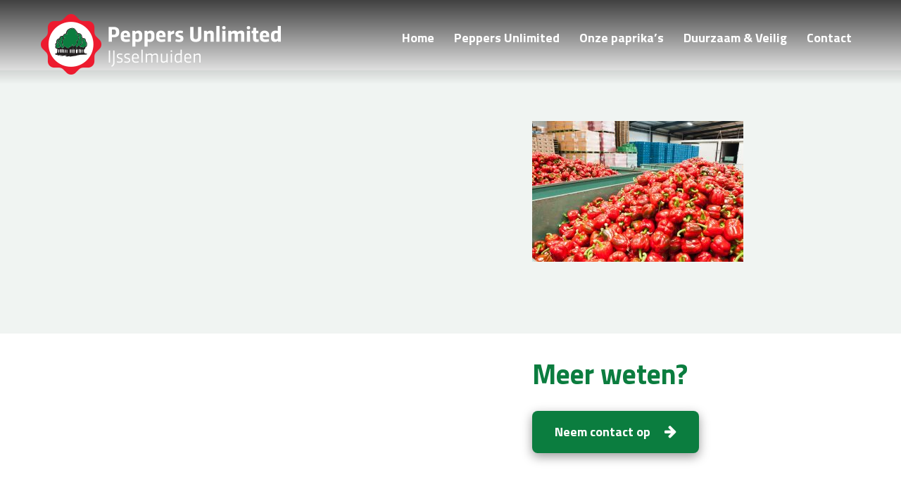

--- FILE ---
content_type: text/html; charset=UTF-8
request_url: https://peppersunlimited.nl/duurzaam-veilig/energiecentrale/50-kom-in-de-kas-170259-0317/
body_size: 6579
content:
<!DOCTYPE html>
<html lang="nl-NL">
    <head>
        <meta charset="UTF-8">
        <meta http-equiv="X-UA-Compatible" content="IE=edge">
        <meta name="viewport" content="width=device-width, initial-scale=1">

        <!-- Favicon -->
        <link rel="shortcut icon" href="https://peppersunlimited.nl/wp-content/themes/peppersunlimited/public/images/favicon.png" />

        <meta name='robots' content='index, follow, max-image-preview:large, max-snippet:-1, max-video-preview:-1' />
	<style>img:is([sizes="auto" i], [sizes^="auto," i]) { contain-intrinsic-size: 3000px 1500px }</style>
	
	<!-- This site is optimized with the Yoast SEO plugin v26.4 - https://yoast.com/wordpress/plugins/seo/ -->
	<title>50-KOM IN DE KAS 170259-0317 - Peppers Unlimited</title>
	<link rel="canonical" href="https://peppersunlimited.nl/duurzaam-veilig/energiecentrale/50-kom-in-de-kas-170259-0317/" />
	<meta property="og:locale" content="nl_NL" />
	<meta property="og:type" content="article" />
	<meta property="og:title" content="50-KOM IN DE KAS 170259-0317 - Peppers Unlimited" />
	<meta property="og:url" content="https://peppersunlimited.nl/duurzaam-veilig/energiecentrale/50-kom-in-de-kas-170259-0317/" />
	<meta property="og:site_name" content="Peppers Unlimited" />
	<meta property="og:image" content="https://peppersunlimited.nl/duurzaam-veilig/energiecentrale/50-kom-in-de-kas-170259-0317" />
	<meta property="og:image:width" content="1024" />
	<meta property="og:image:height" content="681" />
	<meta property="og:image:type" content="image/jpeg" />
	<meta name="twitter:card" content="summary_large_image" />
	<script type="application/ld+json" class="yoast-schema-graph">{"@context":"https://schema.org","@graph":[{"@type":"WebPage","@id":"https://peppersunlimited.nl/duurzaam-veilig/energiecentrale/50-kom-in-de-kas-170259-0317/","url":"https://peppersunlimited.nl/duurzaam-veilig/energiecentrale/50-kom-in-de-kas-170259-0317/","name":"50-KOM IN DE KAS 170259-0317 - Peppers Unlimited","isPartOf":{"@id":"https://peppersunlimited.nl/#website"},"primaryImageOfPage":{"@id":"https://peppersunlimited.nl/duurzaam-veilig/energiecentrale/50-kom-in-de-kas-170259-0317/#primaryimage"},"image":{"@id":"https://peppersunlimited.nl/duurzaam-veilig/energiecentrale/50-kom-in-de-kas-170259-0317/#primaryimage"},"thumbnailUrl":"https://peppersunlimited.nl/wp-content/uploads/2017/09/50-KOM-IN-DE-KAS-170259-0317.jpg","datePublished":"2017-09-07T10:32:24+00:00","breadcrumb":{"@id":"https://peppersunlimited.nl/duurzaam-veilig/energiecentrale/50-kom-in-de-kas-170259-0317/#breadcrumb"},"inLanguage":"nl-NL","potentialAction":[{"@type":"ReadAction","target":["https://peppersunlimited.nl/duurzaam-veilig/energiecentrale/50-kom-in-de-kas-170259-0317/"]}]},{"@type":"ImageObject","inLanguage":"nl-NL","@id":"https://peppersunlimited.nl/duurzaam-veilig/energiecentrale/50-kom-in-de-kas-170259-0317/#primaryimage","url":"https://peppersunlimited.nl/wp-content/uploads/2017/09/50-KOM-IN-DE-KAS-170259-0317.jpg","contentUrl":"https://peppersunlimited.nl/wp-content/uploads/2017/09/50-KOM-IN-DE-KAS-170259-0317.jpg","width":3515,"height":2339},{"@type":"BreadcrumbList","@id":"https://peppersunlimited.nl/duurzaam-veilig/energiecentrale/50-kom-in-de-kas-170259-0317/#breadcrumb","itemListElement":[{"@type":"ListItem","position":1,"name":"Home","item":"https://peppersunlimited.nl/"},{"@type":"ListItem","position":2,"name":"Duurzaam &#038; Veilig","item":"https://peppersunlimited.nl/duurzaam-veilig/"},{"@type":"ListItem","position":3,"name":"Energiecentrale","item":"https://peppersunlimited.nl/duurzaam-veilig/energiecentrale/"},{"@type":"ListItem","position":4,"name":"50-KOM IN DE KAS 170259-0317"}]},{"@type":"WebSite","@id":"https://peppersunlimited.nl/#website","url":"https://peppersunlimited.nl/","name":"Peppers Unlimited","description":"","potentialAction":[{"@type":"SearchAction","target":{"@type":"EntryPoint","urlTemplate":"https://peppersunlimited.nl/?s={search_term_string}"},"query-input":{"@type":"PropertyValueSpecification","valueRequired":true,"valueName":"search_term_string"}}],"inLanguage":"nl-NL"}]}</script>
	<!-- / Yoast SEO plugin. -->


<link rel='dns-prefetch' href='//challenges.cloudflare.com' />
<link rel="alternate" type="application/rss+xml" title="Peppers Unlimited &raquo; 50-KOM IN DE KAS 170259-0317 reacties feed" href="https://peppersunlimited.nl/duurzaam-veilig/energiecentrale/50-kom-in-de-kas-170259-0317/feed/" />
<script type="text/javascript">
/* <![CDATA[ */
window._wpemojiSettings = {"baseUrl":"https:\/\/s.w.org\/images\/core\/emoji\/16.0.1\/72x72\/","ext":".png","svgUrl":"https:\/\/s.w.org\/images\/core\/emoji\/16.0.1\/svg\/","svgExt":".svg","source":{"concatemoji":"https:\/\/peppersunlimited.nl\/wp-includes\/js\/wp-emoji-release.min.js?ver=6.8.3"}};
/*! This file is auto-generated */
!function(s,n){var o,i,e;function c(e){try{var t={supportTests:e,timestamp:(new Date).valueOf()};sessionStorage.setItem(o,JSON.stringify(t))}catch(e){}}function p(e,t,n){e.clearRect(0,0,e.canvas.width,e.canvas.height),e.fillText(t,0,0);var t=new Uint32Array(e.getImageData(0,0,e.canvas.width,e.canvas.height).data),a=(e.clearRect(0,0,e.canvas.width,e.canvas.height),e.fillText(n,0,0),new Uint32Array(e.getImageData(0,0,e.canvas.width,e.canvas.height).data));return t.every(function(e,t){return e===a[t]})}function u(e,t){e.clearRect(0,0,e.canvas.width,e.canvas.height),e.fillText(t,0,0);for(var n=e.getImageData(16,16,1,1),a=0;a<n.data.length;a++)if(0!==n.data[a])return!1;return!0}function f(e,t,n,a){switch(t){case"flag":return n(e,"\ud83c\udff3\ufe0f\u200d\u26a7\ufe0f","\ud83c\udff3\ufe0f\u200b\u26a7\ufe0f")?!1:!n(e,"\ud83c\udde8\ud83c\uddf6","\ud83c\udde8\u200b\ud83c\uddf6")&&!n(e,"\ud83c\udff4\udb40\udc67\udb40\udc62\udb40\udc65\udb40\udc6e\udb40\udc67\udb40\udc7f","\ud83c\udff4\u200b\udb40\udc67\u200b\udb40\udc62\u200b\udb40\udc65\u200b\udb40\udc6e\u200b\udb40\udc67\u200b\udb40\udc7f");case"emoji":return!a(e,"\ud83e\udedf")}return!1}function g(e,t,n,a){var r="undefined"!=typeof WorkerGlobalScope&&self instanceof WorkerGlobalScope?new OffscreenCanvas(300,150):s.createElement("canvas"),o=r.getContext("2d",{willReadFrequently:!0}),i=(o.textBaseline="top",o.font="600 32px Arial",{});return e.forEach(function(e){i[e]=t(o,e,n,a)}),i}function t(e){var t=s.createElement("script");t.src=e,t.defer=!0,s.head.appendChild(t)}"undefined"!=typeof Promise&&(o="wpEmojiSettingsSupports",i=["flag","emoji"],n.supports={everything:!0,everythingExceptFlag:!0},e=new Promise(function(e){s.addEventListener("DOMContentLoaded",e,{once:!0})}),new Promise(function(t){var n=function(){try{var e=JSON.parse(sessionStorage.getItem(o));if("object"==typeof e&&"number"==typeof e.timestamp&&(new Date).valueOf()<e.timestamp+604800&&"object"==typeof e.supportTests)return e.supportTests}catch(e){}return null}();if(!n){if("undefined"!=typeof Worker&&"undefined"!=typeof OffscreenCanvas&&"undefined"!=typeof URL&&URL.createObjectURL&&"undefined"!=typeof Blob)try{var e="postMessage("+g.toString()+"("+[JSON.stringify(i),f.toString(),p.toString(),u.toString()].join(",")+"));",a=new Blob([e],{type:"text/javascript"}),r=new Worker(URL.createObjectURL(a),{name:"wpTestEmojiSupports"});return void(r.onmessage=function(e){c(n=e.data),r.terminate(),t(n)})}catch(e){}c(n=g(i,f,p,u))}t(n)}).then(function(e){for(var t in e)n.supports[t]=e[t],n.supports.everything=n.supports.everything&&n.supports[t],"flag"!==t&&(n.supports.everythingExceptFlag=n.supports.everythingExceptFlag&&n.supports[t]);n.supports.everythingExceptFlag=n.supports.everythingExceptFlag&&!n.supports.flag,n.DOMReady=!1,n.readyCallback=function(){n.DOMReady=!0}}).then(function(){return e}).then(function(){var e;n.supports.everything||(n.readyCallback(),(e=n.source||{}).concatemoji?t(e.concatemoji):e.wpemoji&&e.twemoji&&(t(e.twemoji),t(e.wpemoji)))}))}((window,document),window._wpemojiSettings);
/* ]]> */
</script>
<style id='wp-emoji-styles-inline-css' type='text/css'>

	img.wp-smiley, img.emoji {
		display: inline !important;
		border: none !important;
		box-shadow: none !important;
		height: 1em !important;
		width: 1em !important;
		margin: 0 0.07em !important;
		vertical-align: -0.1em !important;
		background: none !important;
		padding: 0 !important;
	}
</style>
<link rel='stylesheet' id='wp-block-library-css' href='https://peppersunlimited.nl/wp-includes/css/dist/block-library/style.min.css?ver=6.8.3' type='text/css' media='all' />
<style id='classic-theme-styles-inline-css' type='text/css'>
/*! This file is auto-generated */
.wp-block-button__link{color:#fff;background-color:#32373c;border-radius:9999px;box-shadow:none;text-decoration:none;padding:calc(.667em + 2px) calc(1.333em + 2px);font-size:1.125em}.wp-block-file__button{background:#32373c;color:#fff;text-decoration:none}
</style>
<style id='global-styles-inline-css' type='text/css'>
:root{--wp--preset--aspect-ratio--square: 1;--wp--preset--aspect-ratio--4-3: 4/3;--wp--preset--aspect-ratio--3-4: 3/4;--wp--preset--aspect-ratio--3-2: 3/2;--wp--preset--aspect-ratio--2-3: 2/3;--wp--preset--aspect-ratio--16-9: 16/9;--wp--preset--aspect-ratio--9-16: 9/16;--wp--preset--color--black: #000000;--wp--preset--color--cyan-bluish-gray: #abb8c3;--wp--preset--color--white: #ffffff;--wp--preset--color--pale-pink: #f78da7;--wp--preset--color--vivid-red: #cf2e2e;--wp--preset--color--luminous-vivid-orange: #ff6900;--wp--preset--color--luminous-vivid-amber: #fcb900;--wp--preset--color--light-green-cyan: #7bdcb5;--wp--preset--color--vivid-green-cyan: #00d084;--wp--preset--color--pale-cyan-blue: #8ed1fc;--wp--preset--color--vivid-cyan-blue: #0693e3;--wp--preset--color--vivid-purple: #9b51e0;--wp--preset--gradient--vivid-cyan-blue-to-vivid-purple: linear-gradient(135deg,rgba(6,147,227,1) 0%,rgb(155,81,224) 100%);--wp--preset--gradient--light-green-cyan-to-vivid-green-cyan: linear-gradient(135deg,rgb(122,220,180) 0%,rgb(0,208,130) 100%);--wp--preset--gradient--luminous-vivid-amber-to-luminous-vivid-orange: linear-gradient(135deg,rgba(252,185,0,1) 0%,rgba(255,105,0,1) 100%);--wp--preset--gradient--luminous-vivid-orange-to-vivid-red: linear-gradient(135deg,rgba(255,105,0,1) 0%,rgb(207,46,46) 100%);--wp--preset--gradient--very-light-gray-to-cyan-bluish-gray: linear-gradient(135deg,rgb(238,238,238) 0%,rgb(169,184,195) 100%);--wp--preset--gradient--cool-to-warm-spectrum: linear-gradient(135deg,rgb(74,234,220) 0%,rgb(151,120,209) 20%,rgb(207,42,186) 40%,rgb(238,44,130) 60%,rgb(251,105,98) 80%,rgb(254,248,76) 100%);--wp--preset--gradient--blush-light-purple: linear-gradient(135deg,rgb(255,206,236) 0%,rgb(152,150,240) 100%);--wp--preset--gradient--blush-bordeaux: linear-gradient(135deg,rgb(254,205,165) 0%,rgb(254,45,45) 50%,rgb(107,0,62) 100%);--wp--preset--gradient--luminous-dusk: linear-gradient(135deg,rgb(255,203,112) 0%,rgb(199,81,192) 50%,rgb(65,88,208) 100%);--wp--preset--gradient--pale-ocean: linear-gradient(135deg,rgb(255,245,203) 0%,rgb(182,227,212) 50%,rgb(51,167,181) 100%);--wp--preset--gradient--electric-grass: linear-gradient(135deg,rgb(202,248,128) 0%,rgb(113,206,126) 100%);--wp--preset--gradient--midnight: linear-gradient(135deg,rgb(2,3,129) 0%,rgb(40,116,252) 100%);--wp--preset--font-size--small: 13px;--wp--preset--font-size--medium: 20px;--wp--preset--font-size--large: 36px;--wp--preset--font-size--x-large: 42px;--wp--preset--spacing--20: 0.44rem;--wp--preset--spacing--30: 0.67rem;--wp--preset--spacing--40: 1rem;--wp--preset--spacing--50: 1.5rem;--wp--preset--spacing--60: 2.25rem;--wp--preset--spacing--70: 3.38rem;--wp--preset--spacing--80: 5.06rem;--wp--preset--shadow--natural: 6px 6px 9px rgba(0, 0, 0, 0.2);--wp--preset--shadow--deep: 12px 12px 50px rgba(0, 0, 0, 0.4);--wp--preset--shadow--sharp: 6px 6px 0px rgba(0, 0, 0, 0.2);--wp--preset--shadow--outlined: 6px 6px 0px -3px rgba(255, 255, 255, 1), 6px 6px rgba(0, 0, 0, 1);--wp--preset--shadow--crisp: 6px 6px 0px rgba(0, 0, 0, 1);}:where(.is-layout-flex){gap: 0.5em;}:where(.is-layout-grid){gap: 0.5em;}body .is-layout-flex{display: flex;}.is-layout-flex{flex-wrap: wrap;align-items: center;}.is-layout-flex > :is(*, div){margin: 0;}body .is-layout-grid{display: grid;}.is-layout-grid > :is(*, div){margin: 0;}:where(.wp-block-columns.is-layout-flex){gap: 2em;}:where(.wp-block-columns.is-layout-grid){gap: 2em;}:where(.wp-block-post-template.is-layout-flex){gap: 1.25em;}:where(.wp-block-post-template.is-layout-grid){gap: 1.25em;}.has-black-color{color: var(--wp--preset--color--black) !important;}.has-cyan-bluish-gray-color{color: var(--wp--preset--color--cyan-bluish-gray) !important;}.has-white-color{color: var(--wp--preset--color--white) !important;}.has-pale-pink-color{color: var(--wp--preset--color--pale-pink) !important;}.has-vivid-red-color{color: var(--wp--preset--color--vivid-red) !important;}.has-luminous-vivid-orange-color{color: var(--wp--preset--color--luminous-vivid-orange) !important;}.has-luminous-vivid-amber-color{color: var(--wp--preset--color--luminous-vivid-amber) !important;}.has-light-green-cyan-color{color: var(--wp--preset--color--light-green-cyan) !important;}.has-vivid-green-cyan-color{color: var(--wp--preset--color--vivid-green-cyan) !important;}.has-pale-cyan-blue-color{color: var(--wp--preset--color--pale-cyan-blue) !important;}.has-vivid-cyan-blue-color{color: var(--wp--preset--color--vivid-cyan-blue) !important;}.has-vivid-purple-color{color: var(--wp--preset--color--vivid-purple) !important;}.has-black-background-color{background-color: var(--wp--preset--color--black) !important;}.has-cyan-bluish-gray-background-color{background-color: var(--wp--preset--color--cyan-bluish-gray) !important;}.has-white-background-color{background-color: var(--wp--preset--color--white) !important;}.has-pale-pink-background-color{background-color: var(--wp--preset--color--pale-pink) !important;}.has-vivid-red-background-color{background-color: var(--wp--preset--color--vivid-red) !important;}.has-luminous-vivid-orange-background-color{background-color: var(--wp--preset--color--luminous-vivid-orange) !important;}.has-luminous-vivid-amber-background-color{background-color: var(--wp--preset--color--luminous-vivid-amber) !important;}.has-light-green-cyan-background-color{background-color: var(--wp--preset--color--light-green-cyan) !important;}.has-vivid-green-cyan-background-color{background-color: var(--wp--preset--color--vivid-green-cyan) !important;}.has-pale-cyan-blue-background-color{background-color: var(--wp--preset--color--pale-cyan-blue) !important;}.has-vivid-cyan-blue-background-color{background-color: var(--wp--preset--color--vivid-cyan-blue) !important;}.has-vivid-purple-background-color{background-color: var(--wp--preset--color--vivid-purple) !important;}.has-black-border-color{border-color: var(--wp--preset--color--black) !important;}.has-cyan-bluish-gray-border-color{border-color: var(--wp--preset--color--cyan-bluish-gray) !important;}.has-white-border-color{border-color: var(--wp--preset--color--white) !important;}.has-pale-pink-border-color{border-color: var(--wp--preset--color--pale-pink) !important;}.has-vivid-red-border-color{border-color: var(--wp--preset--color--vivid-red) !important;}.has-luminous-vivid-orange-border-color{border-color: var(--wp--preset--color--luminous-vivid-orange) !important;}.has-luminous-vivid-amber-border-color{border-color: var(--wp--preset--color--luminous-vivid-amber) !important;}.has-light-green-cyan-border-color{border-color: var(--wp--preset--color--light-green-cyan) !important;}.has-vivid-green-cyan-border-color{border-color: var(--wp--preset--color--vivid-green-cyan) !important;}.has-pale-cyan-blue-border-color{border-color: var(--wp--preset--color--pale-cyan-blue) !important;}.has-vivid-cyan-blue-border-color{border-color: var(--wp--preset--color--vivid-cyan-blue) !important;}.has-vivid-purple-border-color{border-color: var(--wp--preset--color--vivid-purple) !important;}.has-vivid-cyan-blue-to-vivid-purple-gradient-background{background: var(--wp--preset--gradient--vivid-cyan-blue-to-vivid-purple) !important;}.has-light-green-cyan-to-vivid-green-cyan-gradient-background{background: var(--wp--preset--gradient--light-green-cyan-to-vivid-green-cyan) !important;}.has-luminous-vivid-amber-to-luminous-vivid-orange-gradient-background{background: var(--wp--preset--gradient--luminous-vivid-amber-to-luminous-vivid-orange) !important;}.has-luminous-vivid-orange-to-vivid-red-gradient-background{background: var(--wp--preset--gradient--luminous-vivid-orange-to-vivid-red) !important;}.has-very-light-gray-to-cyan-bluish-gray-gradient-background{background: var(--wp--preset--gradient--very-light-gray-to-cyan-bluish-gray) !important;}.has-cool-to-warm-spectrum-gradient-background{background: var(--wp--preset--gradient--cool-to-warm-spectrum) !important;}.has-blush-light-purple-gradient-background{background: var(--wp--preset--gradient--blush-light-purple) !important;}.has-blush-bordeaux-gradient-background{background: var(--wp--preset--gradient--blush-bordeaux) !important;}.has-luminous-dusk-gradient-background{background: var(--wp--preset--gradient--luminous-dusk) !important;}.has-pale-ocean-gradient-background{background: var(--wp--preset--gradient--pale-ocean) !important;}.has-electric-grass-gradient-background{background: var(--wp--preset--gradient--electric-grass) !important;}.has-midnight-gradient-background{background: var(--wp--preset--gradient--midnight) !important;}.has-small-font-size{font-size: var(--wp--preset--font-size--small) !important;}.has-medium-font-size{font-size: var(--wp--preset--font-size--medium) !important;}.has-large-font-size{font-size: var(--wp--preset--font-size--large) !important;}.has-x-large-font-size{font-size: var(--wp--preset--font-size--x-large) !important;}
:where(.wp-block-post-template.is-layout-flex){gap: 1.25em;}:where(.wp-block-post-template.is-layout-grid){gap: 1.25em;}
:where(.wp-block-columns.is-layout-flex){gap: 2em;}:where(.wp-block-columns.is-layout-grid){gap: 2em;}
:root :where(.wp-block-pullquote){font-size: 1.5em;line-height: 1.6;}
</style>
<link rel='stylesheet' id='contact-form-7-css' href='https://peppersunlimited.nl/wp-content/plugins/contact-form-7/includes/css/styles.css?ver=6.1.4' type='text/css' media='all' />
<link rel='stylesheet' id='theme-css' href='https://peppersunlimited.nl/wp-content/themes/peppersunlimited/public/css/theme.css?ver=3' type='text/css' media='all' />
<link rel="https://api.w.org/" href="https://peppersunlimited.nl/wp-json/" /><link rel="alternate" title="JSON" type="application/json" href="https://peppersunlimited.nl/wp-json/wp/v2/media/122" /><link rel="EditURI" type="application/rsd+xml" title="RSD" href="https://peppersunlimited.nl/xmlrpc.php?rsd" />
<link rel='shortlink' href='https://peppersunlimited.nl/?p=122' />
<link rel="alternate" title="oEmbed (JSON)" type="application/json+oembed" href="https://peppersunlimited.nl/wp-json/oembed/1.0/embed?url=https%3A%2F%2Fpeppersunlimited.nl%2Fduurzaam-veilig%2Fenergiecentrale%2F50-kom-in-de-kas-170259-0317%2F" />
<link rel="alternate" title="oEmbed (XML)" type="text/xml+oembed" href="https://peppersunlimited.nl/wp-json/oembed/1.0/embed?url=https%3A%2F%2Fpeppersunlimited.nl%2Fduurzaam-veilig%2Fenergiecentrale%2F50-kom-in-de-kas-170259-0317%2F&#038;format=xml" />
    </head>
    <body data-rsssl=1 class="attachment wp-singular attachment-template-default attachmentid-122 attachment-jpeg wp-theme-peppersunlimited">

        <div id="app" class="site-wrapper">

            <header class="site-header" role="banner">

                <div class="container">
                    <div class="logo">
                        <a href="https://peppersunlimited.nl/" rel="home">
                            <img src="https://peppersunlimited.nl/wp-content/themes/peppersunlimited/public/images/logo.png" />
                        </a>
                    </div>

                    <a href="tel:038-3447310" class="tel-xs"><i class="fa fa-phone"></i></a>

                    <nav class="site-navigation" role="navigation">
                        <button class="site-navigation-toggle js-toggle-site-navigation">
                            <span class="lines"></span>
                            <span class="sr-only">Toon menu</span>
                        </button>
                        <ul class="menu">
                            <li id="menu-item-38" class="menu-item menu-item-type-post_type menu-item-object-page menu-item-home menu-item-38"><a href="https://peppersunlimited.nl/">Home</a></li>
<li id="menu-item-76" class="menu-item menu-item-type-post_type menu-item-object-page menu-item-76"><a href="https://peppersunlimited.nl/peppers-unlimited/">Peppers Unlimited</a></li>
<li id="menu-item-42" class="menu-item menu-item-type-post_type menu-item-object-page menu-item-42"><a href="https://peppersunlimited.nl/onze-paprikas/">Onze paprika&#8217;s</a></li>
<li id="menu-item-40" class="menu-item menu-item-type-post_type menu-item-object-page menu-item-40"><a href="https://peppersunlimited.nl/duurzaam-veilig/">Duurzaam &#038; Veilig</a></li>
<li id="menu-item-39" class="menu-item menu-item-type-post_type menu-item-object-page menu-item-39"><a href="https://peppersunlimited.nl/contact/">Contact</a></li>
                        </ul>
                    </nav>
                </div>
            </header>

    <main class="site-main" role="main">
        <div class="main-header">

                    </div>
        <div class="main-content">
            <div class="container">

                <div class="row">
                    <div class="col-sm-6">

                        <aside class="main-sidebar-left">
                                                                                </aside>
                    </div>

                    <div class="col-sm-6 col-lg-offset-1 col-lg-5">

                        
                                <article id="post-122" class="main-entry post-122 attachment type-attachment status-inherit hentry">

                                    <div class="entry-content">
                                        <p class="attachment"><a href='https://peppersunlimited.nl/wp-content/uploads/2017/09/50-KOM-IN-DE-KAS-170259-0317.jpg'><img fetchpriority="high" decoding="async" width="300" height="200" src="https://peppersunlimited.nl/wp-content/uploads/2017/09/50-KOM-IN-DE-KAS-170259-0317-300x200.jpg" class="attachment-medium size-medium" alt="" srcset="https://peppersunlimited.nl/wp-content/uploads/2017/09/50-KOM-IN-DE-KAS-170259-0317-300x200.jpg 300w, https://peppersunlimited.nl/wp-content/uploads/2017/09/50-KOM-IN-DE-KAS-170259-0317-768x511.jpg 768w, https://peppersunlimited.nl/wp-content/uploads/2017/09/50-KOM-IN-DE-KAS-170259-0317-1024x681.jpg 1024w" sizes="(max-width: 300px) 100vw, 300px" /></a></p>
                                    </div>

                                </article>
                                                    </div>

                </div>
            </div>
        </div>
        <div class="main-info">
            <div class="container">
                <div class="row">
                    <div class="col-sm-offset-6 col-sm-6 col-md-offset-7 col-md-5">
                        <h5 class="h1">Meer weten?</h5>
                        <a href="https://peppersunlimited.nl/contact" class="btn btn-primary">Neem contact op <i class="fa fa-arrow-right"></i></a>
                    </div>
                </div>
            </div>
        </div>
        <div class="main-footer"></div>
    </main>

            <footer class="site-footer" role="contentinfo">
                <div class="footer-content">
                    <div class="container">
                        <h4>Peppers Unlimited B.V.</h4>
                        <div class="row">
                            <div class="col-sm-4">
                                <div itemscope itemtype="http://schema.org/PostalAddress">
                                    <meta itemprop="name" content="Peppers Unlimited B.V.">
                                    <address itemprop="address">
                                        <span itemprop="streetAddress">Middenweg 7</span><br />
                                        <span itemprop="postalCode">8271 RP</span> <span itemprop="addressLocality">IJsselmuiden</span>
                                    </address>
                                    <p>
                                        <span class="prefix">E</span> <span><a target="_blank" class="highlight-link" href="mailto:info@peppersunlimited.nl"><span itemprop="email">info@peppersunlimited.nl</span></a></span><br />
                                        <span class="prefix">T</span> <span itemprop="telephone">038-3447310</span>
                                    </p>
                                </div>
                                <a href="https://www.facebook.com/PeppersUnlimitedBV/" class="fa fa-facebook-f" target="_blank"></a>
                            </div>
                            <div class="col-sm-8">
                                <div class="footer-logos">
                                    <div class="row">
                                        <div class="col-xs-4 col-md-3">
                                            <img class="footer-logo" src="https://peppersunlimited.nl/wp-content/themes/peppersunlimited/public/images/harvesthouse.png" />
                                        </div>
                                        <div class="col-xs-4 col-md-3">
                                            <img class="footer-logo" src="https://peppersunlimited.nl/wp-content/themes/peppersunlimited/public/images/globalgap.png" />
                                        </div>
                                        <div class="col-xs-4 col-md-3">
                                            <img class="footer-logo" src="https://peppersunlimited.nl/wp-content/themes/peppersunlimited/public/images/mileukeur.png" />
                                        </div>
                                    </div>
                                </div>
                            </div>
                        </div>
                    </div>
                </div>
                <div class="footer-bottom">
                    <div class="container">
                        © Peppers Unlimited B.V.
                    </div>
                </div>
            </footer>

        </div><!-- #app.site-wrapper -->

        <div id="blueimp-gallery" class="blueimp-gallery" data-start-slideshow="true" data-filter=":even">
            <div class="slides"></div>
            <h3 class="title"></h3>
            <a class="prev">‹</a>
            <a class="next">›</a>
            <a class="close">×</a>
            <a class="play-pause"></a>
            <ol class="indicator"></ol>
        </div>

        <script type="speculationrules">
{"prefetch":[{"source":"document","where":{"and":[{"href_matches":"\/*"},{"not":{"href_matches":["\/wp-*.php","\/wp-admin\/*","\/wp-content\/uploads\/*","\/wp-content\/*","\/wp-content\/plugins\/*","\/wp-content\/themes\/peppersunlimited\/*","\/*\\?(.+)"]}},{"not":{"selector_matches":"a[rel~=\"nofollow\"]"}},{"not":{"selector_matches":".no-prefetch, .no-prefetch a"}}]},"eagerness":"conservative"}]}
</script>
<script type="text/javascript" src="https://peppersunlimited.nl/wp-includes/js/dist/hooks.min.js?ver=4d63a3d491d11ffd8ac6" id="wp-hooks-js"></script>
<script type="text/javascript" src="https://peppersunlimited.nl/wp-includes/js/dist/i18n.min.js?ver=5e580eb46a90c2b997e6" id="wp-i18n-js"></script>
<script type="text/javascript" id="wp-i18n-js-after">
/* <![CDATA[ */
wp.i18n.setLocaleData( { 'text direction\u0004ltr': [ 'ltr' ] } );
/* ]]> */
</script>
<script type="text/javascript" src="https://peppersunlimited.nl/wp-content/plugins/contact-form-7/includes/swv/js/index.js?ver=6.1.4" id="swv-js"></script>
<script type="text/javascript" id="contact-form-7-js-translations">
/* <![CDATA[ */
( function( domain, translations ) {
	var localeData = translations.locale_data[ domain ] || translations.locale_data.messages;
	localeData[""].domain = domain;
	wp.i18n.setLocaleData( localeData, domain );
} )( "contact-form-7", {"translation-revision-date":"2025-11-30 09:13:36+0000","generator":"GlotPress\/4.0.3","domain":"messages","locale_data":{"messages":{"":{"domain":"messages","plural-forms":"nplurals=2; plural=n != 1;","lang":"nl"},"This contact form is placed in the wrong place.":["Dit contactformulier staat op de verkeerde plek."],"Error:":["Fout:"]}},"comment":{"reference":"includes\/js\/index.js"}} );
/* ]]> */
</script>
<script type="text/javascript" id="contact-form-7-js-before">
/* <![CDATA[ */
var wpcf7 = {
    "api": {
        "root": "https:\/\/peppersunlimited.nl\/wp-json\/",
        "namespace": "contact-form-7\/v1"
    }
};
/* ]]> */
</script>
<script type="text/javascript" src="https://peppersunlimited.nl/wp-content/plugins/contact-form-7/includes/js/index.js?ver=6.1.4" id="contact-form-7-js"></script>
<script type="text/javascript" src="https://challenges.cloudflare.com/turnstile/v0/api.js" id="cloudflare-turnstile-js" data-wp-strategy="async"></script>
<script type="text/javascript" id="cloudflare-turnstile-js-after">
/* <![CDATA[ */
document.addEventListener( 'wpcf7submit', e => turnstile.reset() );
/* ]]> */
</script>
<script type="text/javascript" async="async" defer="defer" src="https://maps.googleapis.com/maps/api/js?key=AIzaSyCZXSiCl0kRYoAq6zrcKcBXkDUauEzhIKk&amp;ver=1" id="google-maps-js"></script>
<script type="text/javascript" src="https://peppersunlimited.nl/wp-content/themes/peppersunlimited/public/js/theme.js" id="theme-js"></script>
    </body>
</html>


--- FILE ---
content_type: application/javascript
request_url: https://peppersunlimited.nl/wp-content/themes/peppersunlimited/public/js/theme.js
body_size: 113861
content:
!function(t){function e(r){if(n[r])return n[r].exports;var i=n[r]={i:r,l:!1,exports:{}};return t[r].call(i.exports,i,i.exports,e),i.l=!0,i.exports}var n={};e.m=t,e.c=n,e.i=function(t){return t},e.d=function(t,n,r){e.o(t,n)||Object.defineProperty(t,n,{configurable:!1,enumerable:!0,get:r})},e.n=function(t){var n=t&&t.__esModule?function(){return t.default}:function(){return t};return e.d(n,"a",n),n},e.o=function(t,e){return Object.prototype.hasOwnProperty.call(t,e)},e.p="",e(e.s=78)}([function(t,e,n){"use strict";function r(t){function e(){l.add(t,"ps--focus")}function n(){l.remove(t,"ps--focus")}var r=this;r.settings=a.clone(u),r.containerWidth=null,r.containerHeight=null,r.contentWidth=null,r.contentHeight=null,r.isRtl="rtl"===c.css(t,"direction"),r.isNegativeScroll=function(){var e=t.scrollLeft,n=null;return t.scrollLeft=-1,n=t.scrollLeft<0,t.scrollLeft=e,n}(),r.negativeScrollAdjustment=r.isNegativeScroll?t.scrollWidth-t.clientWidth:0,r.event=new f,r.ownerDocument=t.ownerDocument||document,r.scrollbarXRail=c.appendTo(c.e("div","ps__scrollbar-x-rail"),t),r.scrollbarX=c.appendTo(c.e("div","ps__scrollbar-x"),r.scrollbarXRail),r.scrollbarX.setAttribute("tabindex",0),r.event.bind(r.scrollbarX,"focus",e),r.event.bind(r.scrollbarX,"blur",n),r.scrollbarXActive=null,r.scrollbarXWidth=null,r.scrollbarXLeft=null,r.scrollbarXBottom=a.toInt(c.css(r.scrollbarXRail,"bottom")),r.isScrollbarXUsingBottom=r.scrollbarXBottom===r.scrollbarXBottom,r.scrollbarXTop=r.isScrollbarXUsingBottom?null:a.toInt(c.css(r.scrollbarXRail,"top")),r.railBorderXWidth=a.toInt(c.css(r.scrollbarXRail,"borderLeftWidth"))+a.toInt(c.css(r.scrollbarXRail,"borderRightWidth")),c.css(r.scrollbarXRail,"display","block"),r.railXMarginWidth=a.toInt(c.css(r.scrollbarXRail,"marginLeft"))+a.toInt(c.css(r.scrollbarXRail,"marginRight")),c.css(r.scrollbarXRail,"display",""),r.railXWidth=null,r.railXRatio=null,r.scrollbarYRail=c.appendTo(c.e("div","ps__scrollbar-y-rail"),t),r.scrollbarY=c.appendTo(c.e("div","ps__scrollbar-y"),r.scrollbarYRail),r.scrollbarY.setAttribute("tabindex",0),r.event.bind(r.scrollbarY,"focus",e),r.event.bind(r.scrollbarY,"blur",n),r.scrollbarYActive=null,r.scrollbarYHeight=null,r.scrollbarYTop=null,r.scrollbarYRight=a.toInt(c.css(r.scrollbarYRail,"right")),r.isScrollbarYUsingRight=r.scrollbarYRight===r.scrollbarYRight,r.scrollbarYLeft=r.isScrollbarYUsingRight?null:a.toInt(c.css(r.scrollbarYRail,"left")),r.scrollbarYOuterWidth=r.isRtl?a.outerWidth(r.scrollbarY):null,r.railBorderYWidth=a.toInt(c.css(r.scrollbarYRail,"borderTopWidth"))+a.toInt(c.css(r.scrollbarYRail,"borderBottomWidth")),c.css(r.scrollbarYRail,"display","block"),r.railYMarginHeight=a.toInt(c.css(r.scrollbarYRail,"marginTop"))+a.toInt(c.css(r.scrollbarYRail,"marginBottom")),c.css(r.scrollbarYRail,"display",""),r.railYHeight=null,r.railYRatio=null}function i(t){return t.getAttribute("data-ps-id")}function o(t,e){t.setAttribute("data-ps-id",e)}function s(t){t.removeAttribute("data-ps-id")}var a=n(2),l=n(6),u=n(61),c=n(5),f=n(58),p=n(59),h={};e.add=function(t){var e=p();return o(t,e),h[e]=new r(t),h[e]},e.remove=function(t){delete h[i(t)],s(t)},e.get=function(t){return h[i(t)]}},function(t,e,n){"use strict";function r(t){return"[object Array]"===C.call(t)}function i(t){return"[object ArrayBuffer]"===C.call(t)}function o(t){return"undefined"!=typeof FormData&&t instanceof FormData}function s(t){return"undefined"!=typeof ArrayBuffer&&ArrayBuffer.isView?ArrayBuffer.isView(t):t&&t.buffer&&t.buffer instanceof ArrayBuffer}function a(t){return"string"==typeof t}function l(t){return"number"==typeof t}function u(t){return void 0===t}function c(t){return null!==t&&"object"==typeof t}function f(t){return"[object Date]"===C.call(t)}function p(t){return"[object File]"===C.call(t)}function h(t){return"[object Blob]"===C.call(t)}function d(t){return"[object Function]"===C.call(t)}function v(t){return c(t)&&d(t.pipe)}function g(t){return"undefined"!=typeof URLSearchParams&&t instanceof URLSearchParams}function m(t){return t.replace(/^\s*/,"").replace(/\s*$/,"")}function y(){return"undefined"!=typeof window&&"undefined"!=typeof document&&"function"==typeof document.createElement}function b(t,e){if(null!==t&&void 0!==t)if("object"==typeof t||r(t)||(t=[t]),r(t))for(var n=0,i=t.length;n<i;n++)e.call(null,t[n],n,t);else for(var o in t)Object.prototype.hasOwnProperty.call(t,o)&&e.call(null,t[o],o,t)}function w(){function t(t,n){"object"==typeof e[n]&&"object"==typeof t?e[n]=w(e[n],t):e[n]=t}for(var e={},n=0,r=arguments.length;n<r;n++)b(arguments[n],t);return e}function x(t,e,n){return b(e,function(e,r){t[r]=n&&"function"==typeof e?_(e,n):e}),t}var _=n(13),C=Object.prototype.toString;t.exports={isArray:r,isArrayBuffer:i,isFormData:o,isArrayBufferView:s,isString:a,isNumber:l,isObject:c,isUndefined:u,isDate:f,isFile:p,isBlob:h,isFunction:d,isStream:v,isURLSearchParams:g,isStandardBrowserEnv:y,forEach:b,merge:w,extend:x,trim:m}},function(t,e,n){"use strict";function r(t){return function(e,n){t(e,"ps--in-scrolling"),void 0!==n?t(e,"ps--"+n):(t(e,"ps--x"),t(e,"ps--y"))}}var i=n(6),o=n(5),s=e.toInt=function(t){return parseInt(t,10)||0},a=e.clone=function(t){if(t){if(Array.isArray(t))return t.map(a);if("object"==typeof t){var e={};for(var n in t)e[n]=a(t[n]);return e}return t}return null};e.extend=function(t,e){var n=a(t);for(var r in e)n[r]=a(e[r]);return n},e.isEditable=function(t){return o.matches(t,"input,[contenteditable]")||o.matches(t,"select,[contenteditable]")||o.matches(t,"textarea,[contenteditable]")||o.matches(t,"button,[contenteditable]")},e.removePsClasses=function(t){for(var e=i.list(t),n=0;n<e.length;n++){var r=e[n];0===r.indexOf("ps-")&&i.remove(t,r)}},e.outerWidth=function(t){return s(o.css(t,"width"))+s(o.css(t,"paddingLeft"))+s(o.css(t,"paddingRight"))+s(o.css(t,"borderLeftWidth"))+s(o.css(t,"borderRightWidth"))},e.startScrolling=r(i.add),e.stopScrolling=r(i.remove),e.env={isWebKit:"undefined"!=typeof document&&"WebkitAppearance"in document.documentElement.style,supportsTouch:"undefined"!=typeof window&&("ontouchstart"in window||window.DocumentTouch&&document instanceof window.DocumentTouch),supportsIePointer:"undefined"!=typeof window&&null!==window.navigator.msMaxTouchPoints}},function(t,e,n){"use strict";function r(t,e){return t.settings.minScrollbarLength&&(e=Math.max(e,t.settings.minScrollbarLength)),t.settings.maxScrollbarLength&&(e=Math.min(e,t.settings.maxScrollbarLength)),e}function i(t,e){var n={width:e.railXWidth};e.isRtl?n.left=e.negativeScrollAdjustment+t.scrollLeft+e.containerWidth-e.contentWidth:n.left=t.scrollLeft,e.isScrollbarXUsingBottom?n.bottom=e.scrollbarXBottom-t.scrollTop:n.top=e.scrollbarXTop+t.scrollTop,a.css(e.scrollbarXRail,n);var r={top:t.scrollTop,height:e.railYHeight};e.isScrollbarYUsingRight?e.isRtl?r.right=e.contentWidth-(e.negativeScrollAdjustment+t.scrollLeft)-e.scrollbarYRight-e.scrollbarYOuterWidth:r.right=e.scrollbarYRight-t.scrollLeft:e.isRtl?r.left=e.negativeScrollAdjustment+t.scrollLeft+2*e.containerWidth-e.contentWidth-e.scrollbarYLeft-e.scrollbarYOuterWidth:r.left=e.scrollbarYLeft+t.scrollLeft,a.css(e.scrollbarYRail,r),a.css(e.scrollbarX,{left:e.scrollbarXLeft,width:e.scrollbarXWidth-e.railBorderXWidth}),a.css(e.scrollbarY,{top:e.scrollbarYTop,height:e.scrollbarYHeight-e.railBorderYWidth})}var o=n(2),s=n(6),a=n(5),l=n(0),u=n(4);t.exports=function(t){var e=l.get(t);e.containerWidth=t.clientWidth,e.containerHeight=t.clientHeight,e.contentWidth=t.scrollWidth,e.contentHeight=t.scrollHeight;var n;t.contains(e.scrollbarXRail)||(n=a.queryChildren(t,".ps__scrollbar-x-rail"),n.length>0&&n.forEach(function(t){a.remove(t)}),a.appendTo(e.scrollbarXRail,t)),t.contains(e.scrollbarYRail)||(n=a.queryChildren(t,".ps__scrollbar-y-rail"),n.length>0&&n.forEach(function(t){a.remove(t)}),a.appendTo(e.scrollbarYRail,t)),!e.settings.suppressScrollX&&e.containerWidth+e.settings.scrollXMarginOffset<e.contentWidth?(e.scrollbarXActive=!0,e.railXWidth=e.containerWidth-e.railXMarginWidth,e.railXRatio=e.containerWidth/e.railXWidth,e.scrollbarXWidth=r(e,o.toInt(e.railXWidth*e.containerWidth/e.contentWidth)),e.scrollbarXLeft=o.toInt((e.negativeScrollAdjustment+t.scrollLeft)*(e.railXWidth-e.scrollbarXWidth)/(e.contentWidth-e.containerWidth))):e.scrollbarXActive=!1,!e.settings.suppressScrollY&&e.containerHeight+e.settings.scrollYMarginOffset<e.contentHeight?(e.scrollbarYActive=!0,e.railYHeight=e.containerHeight-e.railYMarginHeight,e.railYRatio=e.containerHeight/e.railYHeight,e.scrollbarYHeight=r(e,o.toInt(e.railYHeight*e.containerHeight/e.contentHeight)),e.scrollbarYTop=o.toInt(t.scrollTop*(e.railYHeight-e.scrollbarYHeight)/(e.contentHeight-e.containerHeight))):e.scrollbarYActive=!1,e.scrollbarXLeft>=e.railXWidth-e.scrollbarXWidth&&(e.scrollbarXLeft=e.railXWidth-e.scrollbarXWidth),e.scrollbarYTop>=e.railYHeight-e.scrollbarYHeight&&(e.scrollbarYTop=e.railYHeight-e.scrollbarYHeight),i(t,e),e.scrollbarXActive?s.add(t,"ps--active-x"):(s.remove(t,"ps--active-x"),e.scrollbarXWidth=0,e.scrollbarXLeft=0,u(t,"left",0)),e.scrollbarYActive?s.add(t,"ps--active-y"):(s.remove(t,"ps--active-y"),e.scrollbarYHeight=0,e.scrollbarYTop=0,u(t,"top",0))}},function(t,e,n){"use strict";var r=n(0),i=function(t){var e=document.createEvent("Event");return e.initEvent(t,!0,!0),e};t.exports=function(t,e,n){if(void 0===t)throw"You must provide an element to the update-scroll function";if(void 0===e)throw"You must provide an axis to the update-scroll function";if(void 0===n)throw"You must provide a value to the update-scroll function";"top"===e&&n<=0&&(t.scrollTop=n=0,t.dispatchEvent(i("ps-y-reach-start"))),"left"===e&&n<=0&&(t.scrollLeft=n=0,t.dispatchEvent(i("ps-x-reach-start")));var o=r.get(t);"top"===e&&n>=o.contentHeight-o.containerHeight&&(n=o.contentHeight-o.containerHeight,n-t.scrollTop<=1?n=t.scrollTop:t.scrollTop=n,t.dispatchEvent(i("ps-y-reach-end"))),"left"===e&&n>=o.contentWidth-o.containerWidth&&(n=o.contentWidth-o.containerWidth,n-t.scrollLeft<=1?n=t.scrollLeft:t.scrollLeft=n,t.dispatchEvent(i("ps-x-reach-end"))),void 0===o.lastTop&&(o.lastTop=t.scrollTop),void 0===o.lastLeft&&(o.lastLeft=t.scrollLeft),"top"===e&&n<o.lastTop&&t.dispatchEvent(i("ps-scroll-up")),"top"===e&&n>o.lastTop&&t.dispatchEvent(i("ps-scroll-down")),"left"===e&&n<o.lastLeft&&t.dispatchEvent(i("ps-scroll-left")),"left"===e&&n>o.lastLeft&&t.dispatchEvent(i("ps-scroll-right")),"top"===e&&n!==o.lastTop&&(t.scrollTop=o.lastTop=n,t.dispatchEvent(i("ps-scroll-y"))),"left"===e&&n!==o.lastLeft&&(t.scrollLeft=o.lastLeft=n,t.dispatchEvent(i("ps-scroll-x")))}},function(t,e,n){"use strict";function r(t,e){return window.getComputedStyle(t)[e]}function i(t,e,n){return"number"==typeof n&&(n=n.toString()+"px"),t.style[e]=n,t}function o(t,e){for(var n in e){var r=e[n];"number"==typeof r&&(r=r.toString()+"px"),t.style[n]=r}return t}var s={};s.e=function(t,e){var n=document.createElement(t);return n.className=e,n},s.appendTo=function(t,e){return e.appendChild(t),t},s.css=function(t,e,n){return"object"==typeof e?o(t,e):void 0===n?r(t,e):i(t,e,n)},s.matches=function(t,e){return void 0!==t.matches?t.matches(e):void 0!==t.matchesSelector?t.matchesSelector(e):void 0!==t.webkitMatchesSelector?t.webkitMatchesSelector(e):void 0!==t.mozMatchesSelector?t.mozMatchesSelector(e):void 0!==t.msMatchesSelector?t.msMatchesSelector(e):void 0},s.remove=function(t){void 0!==t.remove?t.remove():t.parentNode&&t.parentNode.removeChild(t)},s.queryChildren=function(t,e){return Array.prototype.filter.call(t.childNodes,function(t){return s.matches(t,e)})},t.exports=s},function(t,e,n){"use strict";function r(t,e){var n=t.className.split(" ");n.indexOf(e)<0&&n.push(e),t.className=n.join(" ")}function i(t,e){var n=t.className.split(" "),r=n.indexOf(e);r>=0&&n.splice(r,1),t.className=n.join(" ")}e.add=function(t,e){t.classList?t.classList.add(e):r(t,e)},e.remove=function(t,e){t.classList?t.classList.remove(e):i(t,e)},e.list=function(t){return t.classList?Array.prototype.slice.apply(t.classList):t.className.split(" ")}},function(t,e,n){"use strict";(function(e){function r(t,e){!i.isUndefined(t)&&i.isUndefined(t["Content-Type"])&&(t["Content-Type"]=e)}var i=n(1),o=n(34),s=/^\)\]\}',?\n/,a={"Content-Type":"application/x-www-form-urlencoded"},l={adapter:function(){var t;return"undefined"!=typeof XMLHttpRequest?t=n(9):void 0!==e&&(t=n(9)),t}(),transformRequest:[function(t,e){return o(e,"Content-Type"),i.isFormData(t)||i.isArrayBuffer(t)||i.isStream(t)||i.isFile(t)||i.isBlob(t)?t:i.isArrayBufferView(t)?t.buffer:i.isURLSearchParams(t)?(r(e,"application/x-www-form-urlencoded;charset=utf-8"),t.toString()):i.isObject(t)?(r(e,"application/json;charset=utf-8"),JSON.stringify(t)):t}],transformResponse:[function(t){if("string"==typeof t){t=t.replace(s,"");try{t=JSON.parse(t)}catch(t){}}return t}],timeout:0,xsrfCookieName:"XSRF-TOKEN",xsrfHeaderName:"X-XSRF-TOKEN",maxContentLength:-1,validateStatus:function(t){return t>=200&&t<300}};l.headers={common:{Accept:"application/json, text/plain, */*"}},i.forEach(["delete","get","head"],function(t){l.headers[t]={}}),i.forEach(["post","put","patch"],function(t){l.headers[t]=i.merge(a)}),t.exports=l}).call(e,n(72))},function(t,e,n){var r,i;/*!
 * jQuery JavaScript Library v3.2.1
 * https://jquery.com/
 *
 * Includes Sizzle.js
 * https://sizzlejs.com/
 *
 * Copyright JS Foundation and other contributors
 * Released under the MIT license
 * https://jquery.org/license
 *
 * Date: 2017-03-20T18:59Z
 */
!function(e,n){"use strict";"object"==typeof t&&"object"==typeof t.exports?t.exports=e.document?n(e,!0):function(t){if(!t.document)throw new Error("jQuery requires a window with a document");return n(t)}:n(e)}("undefined"!=typeof window?window:this,function(n,o){"use strict";function s(t,e){e=e||st;var n=e.createElement("script");n.text=t,e.head.appendChild(n).parentNode.removeChild(n)}function a(t){var e=!!t&&"length"in t&&t.length,n=yt.type(t);return"function"!==n&&!yt.isWindow(t)&&("array"===n||0===e||"number"==typeof e&&e>0&&e-1 in t)}function l(t,e){return t.nodeName&&t.nodeName.toLowerCase()===e.toLowerCase()}function u(t,e,n){return yt.isFunction(e)?yt.grep(t,function(t,r){return!!e.call(t,r,t)!==n}):e.nodeType?yt.grep(t,function(t){return t===e!==n}):"string"!=typeof e?yt.grep(t,function(t){return ft.call(e,t)>-1!==n}):At.test(e)?yt.filter(e,t,n):(e=yt.filter(e,t),yt.grep(t,function(t){return ft.call(e,t)>-1!==n&&1===t.nodeType}))}function c(t,e){for(;(t=t[e])&&1!==t.nodeType;);return t}function f(t){var e={};return yt.each(t.match(jt)||[],function(t,n){e[n]=!0}),e}function p(t){return t}function h(t){throw t}function d(t,e,n,r){var i;try{t&&yt.isFunction(i=t.promise)?i.call(t).done(e).fail(n):t&&yt.isFunction(i=t.then)?i.call(t,e,n):e.apply(void 0,[t].slice(r))}catch(t){n.apply(void 0,[t])}}function v(){st.removeEventListener("DOMContentLoaded",v),n.removeEventListener("load",v),yt.ready()}function g(){this.expando=yt.expando+g.uid++}function m(t){return"true"===t||"false"!==t&&("null"===t?null:t===+t+""?+t:Ht.test(t)?JSON.parse(t):t)}function y(t,e,n){var r;if(void 0===n&&1===t.nodeType)if(r="data-"+e.replace(Ft,"-$&").toLowerCase(),"string"==typeof(n=t.getAttribute(r))){try{n=m(n)}catch(t){}Wt.set(t,e,n)}else n=void 0;return n}function b(t,e,n,r){var i,o=1,s=20,a=r?function(){return r.cur()}:function(){return yt.css(t,e,"")},l=a(),u=n&&n[3]||(yt.cssNumber[e]?"":"px"),c=(yt.cssNumber[e]||"px"!==u&&+l)&&zt.exec(yt.css(t,e));if(c&&c[3]!==u){u=u||c[3],n=n||[],c=+l||1;do{o=o||".5",c/=o,yt.style(t,e,c+u)}while(o!==(o=a()/l)&&1!==o&&--s)}return n&&(c=+c||+l||0,i=n[1]?c+(n[1]+1)*n[2]:+n[2],r&&(r.unit=u,r.start=c,r.end=i)),i}function w(t){var e,n=t.ownerDocument,r=t.nodeName,i=Yt[r];return i||(e=n.body.appendChild(n.createElement(r)),i=yt.css(e,"display"),e.parentNode.removeChild(e),"none"===i&&(i="block"),Yt[r]=i,i)}function x(t,e){for(var n,r,i=[],o=0,s=t.length;o<s;o++)r=t[o],r.style&&(n=r.style.display,e?("none"===n&&(i[o]=Mt.get(r,"display")||null,i[o]||(r.style.display="")),""===r.style.display&&Ut(r)&&(i[o]=w(r))):"none"!==n&&(i[o]="none",Mt.set(r,"display",n)));for(o=0;o<s;o++)null!=i[o]&&(t[o].style.display=i[o]);return t}function _(t,e){var n;return n=void 0!==t.getElementsByTagName?t.getElementsByTagName(e||"*"):void 0!==t.querySelectorAll?t.querySelectorAll(e||"*"):[],void 0===e||e&&l(t,e)?yt.merge([t],n):n}function C(t,e){for(var n=0,r=t.length;n<r;n++)Mt.set(t[n],"globalEval",!e||Mt.get(e[n],"globalEval"))}function T(t,e,n,r,i){for(var o,s,a,l,u,c,f=e.createDocumentFragment(),p=[],h=0,d=t.length;h<d;h++)if((o=t[h])||0===o)if("object"===yt.type(o))yt.merge(p,o.nodeType?[o]:o);else if(Zt.test(o)){for(s=s||f.appendChild(e.createElement("div")),a=(Kt.exec(o)||["",""])[1].toLowerCase(),l=Jt[a]||Jt._default,s.innerHTML=l[1]+yt.htmlPrefilter(o)+l[2],c=l[0];c--;)s=s.lastChild;yt.merge(p,s.childNodes),s=f.firstChild,s.textContent=""}else p.push(e.createTextNode(o));for(f.textContent="",h=0;o=p[h++];)if(r&&yt.inArray(o,r)>-1)i&&i.push(o);else if(u=yt.contains(o.ownerDocument,o),s=_(f.appendChild(o),"script"),u&&C(s),n)for(c=0;o=s[c++];)Gt.test(o.type||"")&&n.push(o);return f}function k(){return!0}function S(){return!1}function E(){try{return st.activeElement}catch(t){}}function A(t,e,n,r,i,o){var s,a;if("object"==typeof e){"string"!=typeof n&&(r=r||n,n=void 0);for(a in e)A(t,a,n,r,e[a],o);return t}if(null==r&&null==i?(i=n,r=n=void 0):null==i&&("string"==typeof n?(i=r,r=void 0):(i=r,r=n,n=void 0)),!1===i)i=S;else if(!i)return t;return 1===o&&(s=i,i=function(t){return yt().off(t),s.apply(this,arguments)},i.guid=s.guid||(s.guid=yt.guid++)),t.each(function(){yt.event.add(this,e,i,r,n)})}function $(t,e){return l(t,"table")&&l(11!==e.nodeType?e:e.firstChild,"tr")?yt(">tbody",t)[0]||t:t}function O(t){return t.type=(null!==t.getAttribute("type"))+"/"+t.type,t}function L(t){var e=se.exec(t.type);return e?t.type=e[1]:t.removeAttribute("type"),t}function D(t,e){var n,r,i,o,s,a,l,u;if(1===e.nodeType){if(Mt.hasData(t)&&(o=Mt.access(t),s=Mt.set(e,o),u=o.events)){delete s.handle,s.events={};for(i in u)for(n=0,r=u[i].length;n<r;n++)yt.event.add(e,i,u[i][n])}Wt.hasData(t)&&(a=Wt.access(t),l=yt.extend({},a),Wt.set(e,l))}}function j(t,e){var n=e.nodeName.toLowerCase();"input"===n&&Vt.test(t.type)?e.checked=t.checked:"input"!==n&&"textarea"!==n||(e.defaultValue=t.defaultValue)}function N(t,e,n,r){e=ut.apply([],e);var i,o,a,l,u,c,f=0,p=t.length,h=p-1,d=e[0],v=yt.isFunction(d);if(v||p>1&&"string"==typeof d&&!mt.checkClone&&oe.test(d))return t.each(function(i){var o=t.eq(i);v&&(e[0]=d.call(this,i,o.html())),N(o,e,n,r)});if(p&&(i=T(e,t[0].ownerDocument,!1,t,r),o=i.firstChild,1===i.childNodes.length&&(i=o),o||r)){for(a=yt.map(_(i,"script"),O),l=a.length;f<p;f++)u=i,f!==h&&(u=yt.clone(u,!0,!0),l&&yt.merge(a,_(u,"script"))),n.call(t[f],u,f);if(l)for(c=a[a.length-1].ownerDocument,yt.map(a,L),f=0;f<l;f++)u=a[f],Gt.test(u.type||"")&&!Mt.access(u,"globalEval")&&yt.contains(c,u)&&(u.src?yt._evalUrl&&yt._evalUrl(u.src):s(u.textContent.replace(ae,""),c))}return t}function R(t,e,n){for(var r,i=e?yt.filter(e,t):t,o=0;null!=(r=i[o]);o++)n||1!==r.nodeType||yt.cleanData(_(r)),r.parentNode&&(n&&yt.contains(r.ownerDocument,r)&&C(_(r,"script")),r.parentNode.removeChild(r));return t}function I(t,e,n){var r,i,o,s,a=t.style;return n=n||ce(t),n&&(s=n.getPropertyValue(e)||n[e],""!==s||yt.contains(t.ownerDocument,t)||(s=yt.style(t,e)),!mt.pixelMarginRight()&&ue.test(s)&&le.test(e)&&(r=a.width,i=a.minWidth,o=a.maxWidth,a.minWidth=a.maxWidth=a.width=s,s=n.width,a.width=r,a.minWidth=i,a.maxWidth=o)),void 0!==s?s+"":s}function P(t,e){return{get:function(){return t()?void delete this.get:(this.get=e).apply(this,arguments)}}}function M(t){if(t in ge)return t;for(var e=t[0].toUpperCase()+t.slice(1),n=ve.length;n--;)if((t=ve[n]+e)in ge)return t}function W(t){var e=yt.cssProps[t];return e||(e=yt.cssProps[t]=M(t)||t),e}function H(t,e,n){var r=zt.exec(e);return r?Math.max(0,r[2]-(n||0))+(r[3]||"px"):e}function F(t,e,n,r,i){var o,s=0;for(o=n===(r?"border":"content")?4:"width"===e?1:0;o<4;o+=2)"margin"===n&&(s+=yt.css(t,n+qt[o],!0,i)),r?("content"===n&&(s-=yt.css(t,"padding"+qt[o],!0,i)),"margin"!==n&&(s-=yt.css(t,"border"+qt[o]+"Width",!0,i))):(s+=yt.css(t,"padding"+qt[o],!0,i),"padding"!==n&&(s+=yt.css(t,"border"+qt[o]+"Width",!0,i)));return s}function B(t,e,n){var r,i=ce(t),o=I(t,e,i),s="border-box"===yt.css(t,"boxSizing",!1,i);return ue.test(o)?o:(r=s&&(mt.boxSizingReliable()||o===t.style[e]),"auto"===o&&(o=t["offset"+e[0].toUpperCase()+e.slice(1)]),(o=parseFloat(o)||0)+F(t,e,n||(s?"border":"content"),r,i)+"px")}function z(t,e,n,r,i){return new z.prototype.init(t,e,n,r,i)}function q(){ye&&(!1===st.hidden&&n.requestAnimationFrame?n.requestAnimationFrame(q):n.setTimeout(q,yt.fx.interval),yt.fx.tick())}function U(){return n.setTimeout(function(){me=void 0}),me=yt.now()}function X(t,e){var n,r=0,i={height:t};for(e=e?1:0;r<4;r+=2-e)n=qt[r],i["margin"+n]=i["padding"+n]=t;return e&&(i.opacity=i.width=t),i}function Y(t,e,n){for(var r,i=(G.tweeners[e]||[]).concat(G.tweeners["*"]),o=0,s=i.length;o<s;o++)if(r=i[o].call(n,e,t))return r}function V(t,e,n){var r,i,o,s,a,l,u,c,f="width"in e||"height"in e,p=this,h={},d=t.style,v=t.nodeType&&Ut(t),g=Mt.get(t,"fxshow");n.queue||(s=yt._queueHooks(t,"fx"),null==s.unqueued&&(s.unqueued=0,a=s.empty.fire,s.empty.fire=function(){s.unqueued||a()}),s.unqueued++,p.always(function(){p.always(function(){s.unqueued--,yt.queue(t,"fx").length||s.empty.fire()})}));for(r in e)if(i=e[r],be.test(i)){if(delete e[r],o=o||"toggle"===i,i===(v?"hide":"show")){if("show"!==i||!g||void 0===g[r])continue;v=!0}h[r]=g&&g[r]||yt.style(t,r)}if((l=!yt.isEmptyObject(e))||!yt.isEmptyObject(h)){f&&1===t.nodeType&&(n.overflow=[d.overflow,d.overflowX,d.overflowY],u=g&&g.display,null==u&&(u=Mt.get(t,"display")),c=yt.css(t,"display"),"none"===c&&(u?c=u:(x([t],!0),u=t.style.display||u,c=yt.css(t,"display"),x([t]))),("inline"===c||"inline-block"===c&&null!=u)&&"none"===yt.css(t,"float")&&(l||(p.done(function(){d.display=u}),null==u&&(c=d.display,u="none"===c?"":c)),d.display="inline-block")),n.overflow&&(d.overflow="hidden",p.always(function(){d.overflow=n.overflow[0],d.overflowX=n.overflow[1],d.overflowY=n.overflow[2]})),l=!1;for(r in h)l||(g?"hidden"in g&&(v=g.hidden):g=Mt.access(t,"fxshow",{display:u}),o&&(g.hidden=!v),v&&x([t],!0),p.done(function(){v||x([t]),Mt.remove(t,"fxshow");for(r in h)yt.style(t,r,h[r])})),l=Y(v?g[r]:0,r,p),r in g||(g[r]=l.start,v&&(l.end=l.start,l.start=0))}}function K(t,e){var n,r,i,o,s;for(n in t)if(r=yt.camelCase(n),i=e[r],o=t[n],Array.isArray(o)&&(i=o[1],o=t[n]=o[0]),n!==r&&(t[r]=o,delete t[n]),(s=yt.cssHooks[r])&&"expand"in s){o=s.expand(o),delete t[r];for(n in o)n in t||(t[n]=o[n],e[n]=i)}else e[r]=i}function G(t,e,n){var r,i,o=0,s=G.prefilters.length,a=yt.Deferred().always(function(){delete l.elem}),l=function(){if(i)return!1;for(var e=me||U(),n=Math.max(0,u.startTime+u.duration-e),r=n/u.duration||0,o=1-r,s=0,l=u.tweens.length;s<l;s++)u.tweens[s].run(o);return a.notifyWith(t,[u,o,n]),o<1&&l?n:(l||a.notifyWith(t,[u,1,0]),a.resolveWith(t,[u]),!1)},u=a.promise({elem:t,props:yt.extend({},e),opts:yt.extend(!0,{specialEasing:{},easing:yt.easing._default},n),originalProperties:e,originalOptions:n,startTime:me||U(),duration:n.duration,tweens:[],createTween:function(e,n){var r=yt.Tween(t,u.opts,e,n,u.opts.specialEasing[e]||u.opts.easing);return u.tweens.push(r),r},stop:function(e){var n=0,r=e?u.tweens.length:0;if(i)return this;for(i=!0;n<r;n++)u.tweens[n].run(1);return e?(a.notifyWith(t,[u,1,0]),a.resolveWith(t,[u,e])):a.rejectWith(t,[u,e]),this}}),c=u.props;for(K(c,u.opts.specialEasing);o<s;o++)if(r=G.prefilters[o].call(u,t,c,u.opts))return yt.isFunction(r.stop)&&(yt._queueHooks(u.elem,u.opts.queue).stop=yt.proxy(r.stop,r)),r;return yt.map(c,Y,u),yt.isFunction(u.opts.start)&&u.opts.start.call(t,u),u.progress(u.opts.progress).done(u.opts.done,u.opts.complete).fail(u.opts.fail).always(u.opts.always),yt.fx.timer(yt.extend(l,{elem:t,anim:u,queue:u.opts.queue})),u}function J(t){return(t.match(jt)||[]).join(" ")}function Z(t){return t.getAttribute&&t.getAttribute("class")||""}function Q(t,e,n,r){var i;if(Array.isArray(e))yt.each(e,function(e,i){n||Oe.test(t)?r(t,i):Q(t+"["+("object"==typeof i&&null!=i?e:"")+"]",i,n,r)});else if(n||"object"!==yt.type(e))r(t,e);else for(i in e)Q(t+"["+i+"]",e[i],n,r)}function tt(t){return function(e,n){"string"!=typeof e&&(n=e,e="*");var r,i=0,o=e.toLowerCase().match(jt)||[];if(yt.isFunction(n))for(;r=o[i++];)"+"===r[0]?(r=r.slice(1)||"*",(t[r]=t[r]||[]).unshift(n)):(t[r]=t[r]||[]).push(n)}}function et(t,e,n,r){function i(a){var l;return o[a]=!0,yt.each(t[a]||[],function(t,a){var u=a(e,n,r);return"string"!=typeof u||s||o[u]?s?!(l=u):void 0:(e.dataTypes.unshift(u),i(u),!1)}),l}var o={},s=t===Be;return i(e.dataTypes[0])||!o["*"]&&i("*")}function nt(t,e){var n,r,i=yt.ajaxSettings.flatOptions||{};for(n in e)void 0!==e[n]&&((i[n]?t:r||(r={}))[n]=e[n]);return r&&yt.extend(!0,t,r),t}function rt(t,e,n){for(var r,i,o,s,a=t.contents,l=t.dataTypes;"*"===l[0];)l.shift(),void 0===r&&(r=t.mimeType||e.getResponseHeader("Content-Type"));if(r)for(i in a)if(a[i]&&a[i].test(r)){l.unshift(i);break}if(l[0]in n)o=l[0];else{for(i in n){if(!l[0]||t.converters[i+" "+l[0]]){o=i;break}s||(s=i)}o=o||s}if(o)return o!==l[0]&&l.unshift(o),n[o]}function it(t,e,n,r){var i,o,s,a,l,u={},c=t.dataTypes.slice();if(c[1])for(s in t.converters)u[s.toLowerCase()]=t.converters[s];for(o=c.shift();o;)if(t.responseFields[o]&&(n[t.responseFields[o]]=e),!l&&r&&t.dataFilter&&(e=t.dataFilter(e,t.dataType)),l=o,o=c.shift())if("*"===o)o=l;else if("*"!==l&&l!==o){if(!(s=u[l+" "+o]||u["* "+o]))for(i in u)if(a=i.split(" "),a[1]===o&&(s=u[l+" "+a[0]]||u["* "+a[0]])){!0===s?s=u[i]:!0!==u[i]&&(o=a[0],c.unshift(a[1]));break}if(!0!==s)if(s&&t.throws)e=s(e);else try{e=s(e)}catch(t){return{state:"parsererror",error:s?t:"No conversion from "+l+" to "+o}}}return{state:"success",data:e}}var ot=[],st=n.document,at=Object.getPrototypeOf,lt=ot.slice,ut=ot.concat,ct=ot.push,ft=ot.indexOf,pt={},ht=pt.toString,dt=pt.hasOwnProperty,vt=dt.toString,gt=vt.call(Object),mt={},yt=function(t,e){return new yt.fn.init(t,e)},bt=/^[\s\uFEFF\xA0]+|[\s\uFEFF\xA0]+$/g,wt=/^-ms-/,xt=/-([a-z])/g,_t=function(t,e){return e.toUpperCase()};yt.fn=yt.prototype={jquery:"3.2.1",constructor:yt,length:0,toArray:function(){return lt.call(this)},get:function(t){return null==t?lt.call(this):t<0?this[t+this.length]:this[t]},pushStack:function(t){var e=yt.merge(this.constructor(),t);return e.prevObject=this,e},each:function(t){return yt.each(this,t)},map:function(t){return this.pushStack(yt.map(this,function(e,n){return t.call(e,n,e)}))},slice:function(){return this.pushStack(lt.apply(this,arguments))},first:function(){return this.eq(0)},last:function(){return this.eq(-1)},eq:function(t){var e=this.length,n=+t+(t<0?e:0);return this.pushStack(n>=0&&n<e?[this[n]]:[])},end:function(){return this.prevObject||this.constructor()},push:ct,sort:ot.sort,splice:ot.splice},yt.extend=yt.fn.extend=function(){var t,e,n,r,i,o,s=arguments[0]||{},a=1,l=arguments.length,u=!1;for("boolean"==typeof s&&(u=s,s=arguments[a]||{},a++),"object"==typeof s||yt.isFunction(s)||(s={}),a===l&&(s=this,a--);a<l;a++)if(null!=(t=arguments[a]))for(e in t)n=s[e],r=t[e],s!==r&&(u&&r&&(yt.isPlainObject(r)||(i=Array.isArray(r)))?(i?(i=!1,o=n&&Array.isArray(n)?n:[]):o=n&&yt.isPlainObject(n)?n:{},s[e]=yt.extend(u,o,r)):void 0!==r&&(s[e]=r));return s},yt.extend({expando:"jQuery"+("3.2.1"+Math.random()).replace(/\D/g,""),isReady:!0,error:function(t){throw new Error(t)},noop:function(){},isFunction:function(t){return"function"===yt.type(t)},isWindow:function(t){return null!=t&&t===t.window},isNumeric:function(t){var e=yt.type(t);return("number"===e||"string"===e)&&!isNaN(t-parseFloat(t))},isPlainObject:function(t){var e,n;return!(!t||"[object Object]"!==ht.call(t))&&(!(e=at(t))||"function"==typeof(n=dt.call(e,"constructor")&&e.constructor)&&vt.call(n)===gt)},isEmptyObject:function(t){var e;for(e in t)return!1;return!0},type:function(t){return null==t?t+"":"object"==typeof t||"function"==typeof t?pt[ht.call(t)]||"object":typeof t},globalEval:function(t){s(t)},camelCase:function(t){return t.replace(wt,"ms-").replace(xt,_t)},each:function(t,e){var n,r=0;if(a(t))for(n=t.length;r<n&&!1!==e.call(t[r],r,t[r]);r++);else for(r in t)if(!1===e.call(t[r],r,t[r]))break;return t},trim:function(t){return null==t?"":(t+"").replace(bt,"")},makeArray:function(t,e){var n=e||[];return null!=t&&(a(Object(t))?yt.merge(n,"string"==typeof t?[t]:t):ct.call(n,t)),n},inArray:function(t,e,n){return null==e?-1:ft.call(e,t,n)},merge:function(t,e){for(var n=+e.length,r=0,i=t.length;r<n;r++)t[i++]=e[r];return t.length=i,t},grep:function(t,e,n){for(var r=[],i=0,o=t.length,s=!n;i<o;i++)!e(t[i],i)!==s&&r.push(t[i]);return r},map:function(t,e,n){var r,i,o=0,s=[];if(a(t))for(r=t.length;o<r;o++)null!=(i=e(t[o],o,n))&&s.push(i);else for(o in t)null!=(i=e(t[o],o,n))&&s.push(i);return ut.apply([],s)},guid:1,proxy:function(t,e){var n,r,i;if("string"==typeof e&&(n=t[e],e=t,t=n),yt.isFunction(t))return r=lt.call(arguments,2),i=function(){return t.apply(e||this,r.concat(lt.call(arguments)))},i.guid=t.guid=t.guid||yt.guid++,i},now:Date.now,support:mt}),"function"==typeof Symbol&&(yt.fn[Symbol.iterator]=ot[Symbol.iterator]),yt.each("Boolean Number String Function Array Date RegExp Object Error Symbol".split(" "),function(t,e){pt["[object "+e+"]"]=e.toLowerCase()});var Ct=/*!
 * Sizzle CSS Selector Engine v2.3.3
 * https://sizzlejs.com/
 *
 * Copyright jQuery Foundation and other contributors
 * Released under the MIT license
 * http://jquery.org/license
 *
 * Date: 2016-08-08
 */
function(t){function e(t,e,n,r){var i,o,s,a,l,c,p,h=e&&e.ownerDocument,d=e?e.nodeType:9;if(n=n||[],"string"!=typeof t||!t||1!==d&&9!==d&&11!==d)return n;if(!r&&((e?e.ownerDocument||e:W)!==L&&O(e),e=e||L,j)){if(11!==d&&(l=vt.exec(t)))if(i=l[1]){if(9===d){if(!(s=e.getElementById(i)))return n;if(s.id===i)return n.push(s),n}else if(h&&(s=h.getElementById(i))&&P(e,s)&&s.id===i)return n.push(s),n}else{if(l[2])return G.apply(n,e.getElementsByTagName(t)),n;if((i=l[3])&&w.getElementsByClassName&&e.getElementsByClassName)return G.apply(n,e.getElementsByClassName(i)),n}if(w.qsa&&!q[t+" "]&&(!N||!N.test(t))){if(1!==d)h=e,p=t;else if("object"!==e.nodeName.toLowerCase()){for((a=e.getAttribute("id"))?a=a.replace(bt,wt):e.setAttribute("id",a=M),c=T(t),o=c.length;o--;)c[o]="#"+a+" "+f(c[o]);p=c.join(","),h=gt.test(t)&&u(e.parentNode)||e}if(p)try{return G.apply(n,h.querySelectorAll(p)),n}catch(t){}finally{a===M&&e.removeAttribute("id")}}}return S(t.replace(ot,"$1"),e,n,r)}function n(){function t(n,r){return e.push(n+" ")>x.cacheLength&&delete t[e.shift()],t[n+" "]=r}var e=[];return t}function r(t){return t[M]=!0,t}function i(t){var e=L.createElement("fieldset");try{return!!t(e)}catch(t){return!1}finally{e.parentNode&&e.parentNode.removeChild(e),e=null}}function o(t,e){for(var n=t.split("|"),r=n.length;r--;)x.attrHandle[n[r]]=e}function s(t,e){var n=e&&t,r=n&&1===t.nodeType&&1===e.nodeType&&t.sourceIndex-e.sourceIndex;if(r)return r;if(n)for(;n=n.nextSibling;)if(n===e)return-1;return t?1:-1}function a(t){return function(e){return"form"in e?e.parentNode&&!1===e.disabled?"label"in e?"label"in e.parentNode?e.parentNode.disabled===t:e.disabled===t:e.isDisabled===t||e.isDisabled!==!t&&_t(e)===t:e.disabled===t:"label"in e&&e.disabled===t}}function l(t){return r(function(e){return e=+e,r(function(n,r){for(var i,o=t([],n.length,e),s=o.length;s--;)n[i=o[s]]&&(n[i]=!(r[i]=n[i]))})})}function u(t){return t&&void 0!==t.getElementsByTagName&&t}function c(){}function f(t){for(var e=0,n=t.length,r="";e<n;e++)r+=t[e].value;return r}function p(t,e,n){var r=e.dir,i=e.next,o=i||r,s=n&&"parentNode"===o,a=F++;return e.first?function(e,n,i){for(;e=e[r];)if(1===e.nodeType||s)return t(e,n,i);return!1}:function(e,n,l){var u,c,f,p=[H,a];if(l){for(;e=e[r];)if((1===e.nodeType||s)&&t(e,n,l))return!0}else for(;e=e[r];)if(1===e.nodeType||s)if(f=e[M]||(e[M]={}),c=f[e.uniqueID]||(f[e.uniqueID]={}),i&&i===e.nodeName.toLowerCase())e=e[r]||e;else{if((u=c[o])&&u[0]===H&&u[1]===a)return p[2]=u[2];if(c[o]=p,p[2]=t(e,n,l))return!0}return!1}}function h(t){return t.length>1?function(e,n,r){for(var i=t.length;i--;)if(!t[i](e,n,r))return!1;return!0}:t[0]}function d(t,n,r){for(var i=0,o=n.length;i<o;i++)e(t,n[i],r);return r}function v(t,e,n,r,i){for(var o,s=[],a=0,l=t.length,u=null!=e;a<l;a++)(o=t[a])&&(n&&!n(o,r,i)||(s.push(o),u&&e.push(a)));return s}function g(t,e,n,i,o,s){return i&&!i[M]&&(i=g(i)),o&&!o[M]&&(o=g(o,s)),r(function(r,s,a,l){var u,c,f,p=[],h=[],g=s.length,m=r||d(e||"*",a.nodeType?[a]:a,[]),y=!t||!r&&e?m:v(m,p,t,a,l),b=n?o||(r?t:g||i)?[]:s:y;if(n&&n(y,b,a,l),i)for(u=v(b,h),i(u,[],a,l),c=u.length;c--;)(f=u[c])&&(b[h[c]]=!(y[h[c]]=f));if(r){if(o||t){if(o){for(u=[],c=b.length;c--;)(f=b[c])&&u.push(y[c]=f);o(null,b=[],u,l)}for(c=b.length;c--;)(f=b[c])&&(u=o?Z(r,f):p[c])>-1&&(r[u]=!(s[u]=f))}}else b=v(b===s?b.splice(g,b.length):b),o?o(null,s,b,l):G.apply(s,b)})}function m(t){for(var e,n,r,i=t.length,o=x.relative[t[0].type],s=o||x.relative[" "],a=o?1:0,l=p(function(t){return t===e},s,!0),u=p(function(t){return Z(e,t)>-1},s,!0),c=[function(t,n,r){var i=!o&&(r||n!==E)||((e=n).nodeType?l(t,n,r):u(t,n,r));return e=null,i}];a<i;a++)if(n=x.relative[t[a].type])c=[p(h(c),n)];else{if(n=x.filter[t[a].type].apply(null,t[a].matches),n[M]){for(r=++a;r<i&&!x.relative[t[r].type];r++);return g(a>1&&h(c),a>1&&f(t.slice(0,a-1).concat({value:" "===t[a-2].type?"*":""})).replace(ot,"$1"),n,a<r&&m(t.slice(a,r)),r<i&&m(t=t.slice(r)),r<i&&f(t))}c.push(n)}return h(c)}function y(t,n){var i=n.length>0,o=t.length>0,s=function(r,s,a,l,u){var c,f,p,h=0,d="0",g=r&&[],m=[],y=E,b=r||o&&x.find.TAG("*",u),w=H+=null==y?1:Math.random()||.1,_=b.length;for(u&&(E=s===L||s||u);d!==_&&null!=(c=b[d]);d++){if(o&&c){for(f=0,s||c.ownerDocument===L||(O(c),a=!j);p=t[f++];)if(p(c,s||L,a)){l.push(c);break}u&&(H=w)}i&&((c=!p&&c)&&h--,r&&g.push(c))}if(h+=d,i&&d!==h){for(f=0;p=n[f++];)p(g,m,s,a);if(r){if(h>0)for(;d--;)g[d]||m[d]||(m[d]=V.call(l));m=v(m)}G.apply(l,m),u&&!r&&m.length>0&&h+n.length>1&&e.uniqueSort(l)}return u&&(H=w,E=y),g};return i?r(s):s}var b,w,x,_,C,T,k,S,E,A,$,O,L,D,j,N,R,I,P,M="sizzle"+1*new Date,W=t.document,H=0,F=0,B=n(),z=n(),q=n(),U=function(t,e){return t===e&&($=!0),0},X={}.hasOwnProperty,Y=[],V=Y.pop,K=Y.push,G=Y.push,J=Y.slice,Z=function(t,e){for(var n=0,r=t.length;n<r;n++)if(t[n]===e)return n;return-1},Q="checked|selected|async|autofocus|autoplay|controls|defer|disabled|hidden|ismap|loop|multiple|open|readonly|required|scoped",tt="[\\x20\\t\\r\\n\\f]",et="(?:\\\\.|[\\w-]|[^\0-\\xa0])+",nt="\\["+tt+"*("+et+")(?:"+tt+"*([*^$|!~]?=)"+tt+"*(?:'((?:\\\\.|[^\\\\'])*)'|\"((?:\\\\.|[^\\\\\"])*)\"|("+et+"))|)"+tt+"*\\]",rt=":("+et+")(?:\\((('((?:\\\\.|[^\\\\'])*)'|\"((?:\\\\.|[^\\\\\"])*)\")|((?:\\\\.|[^\\\\()[\\]]|"+nt+")*)|.*)\\)|)",it=new RegExp(tt+"+","g"),ot=new RegExp("^"+tt+"+|((?:^|[^\\\\])(?:\\\\.)*)"+tt+"+$","g"),st=new RegExp("^"+tt+"*,"+tt+"*"),at=new RegExp("^"+tt+"*([>+~]|"+tt+")"+tt+"*"),lt=new RegExp("="+tt+"*([^\\]'\"]*?)"+tt+"*\\]","g"),ut=new RegExp(rt),ct=new RegExp("^"+et+"$"),ft={ID:new RegExp("^#("+et+")"),CLASS:new RegExp("^\\.("+et+")"),TAG:new RegExp("^("+et+"|[*])"),ATTR:new RegExp("^"+nt),PSEUDO:new RegExp("^"+rt),CHILD:new RegExp("^:(only|first|last|nth|nth-last)-(child|of-type)(?:\\("+tt+"*(even|odd|(([+-]|)(\\d*)n|)"+tt+"*(?:([+-]|)"+tt+"*(\\d+)|))"+tt+"*\\)|)","i"),bool:new RegExp("^(?:"+Q+")$","i"),needsContext:new RegExp("^"+tt+"*[>+~]|:(even|odd|eq|gt|lt|nth|first|last)(?:\\("+tt+"*((?:-\\d)?\\d*)"+tt+"*\\)|)(?=[^-]|$)","i")},pt=/^(?:input|select|textarea|button)$/i,ht=/^h\d$/i,dt=/^[^{]+\{\s*\[native \w/,vt=/^(?:#([\w-]+)|(\w+)|\.([\w-]+))$/,gt=/[+~]/,mt=new RegExp("\\\\([\\da-f]{1,6}"+tt+"?|("+tt+")|.)","ig"),yt=function(t,e,n){var r="0x"+e-65536;return r!==r||n?e:r<0?String.fromCharCode(r+65536):String.fromCharCode(r>>10|55296,1023&r|56320)},bt=/([\0-\x1f\x7f]|^-?\d)|^-$|[^\0-\x1f\x7f-\uFFFF\w-]/g,wt=function(t,e){return e?"\0"===t?"�":t.slice(0,-1)+"\\"+t.charCodeAt(t.length-1).toString(16)+" ":"\\"+t},xt=function(){O()},_t=p(function(t){return!0===t.disabled&&("form"in t||"label"in t)},{dir:"parentNode",next:"legend"});try{G.apply(Y=J.call(W.childNodes),W.childNodes),Y[W.childNodes.length].nodeType}catch(t){G={apply:Y.length?function(t,e){K.apply(t,J.call(e))}:function(t,e){for(var n=t.length,r=0;t[n++]=e[r++];);t.length=n-1}}}w=e.support={},C=e.isXML=function(t){var e=t&&(t.ownerDocument||t).documentElement;return!!e&&"HTML"!==e.nodeName},O=e.setDocument=function(t){var e,n,r=t?t.ownerDocument||t:W;return r!==L&&9===r.nodeType&&r.documentElement?(L=r,D=L.documentElement,j=!C(L),W!==L&&(n=L.defaultView)&&n.top!==n&&(n.addEventListener?n.addEventListener("unload",xt,!1):n.attachEvent&&n.attachEvent("onunload",xt)),w.attributes=i(function(t){return t.className="i",!t.getAttribute("className")}),w.getElementsByTagName=i(function(t){return t.appendChild(L.createComment("")),!t.getElementsByTagName("*").length}),w.getElementsByClassName=dt.test(L.getElementsByClassName),w.getById=i(function(t){return D.appendChild(t).id=M,!L.getElementsByName||!L.getElementsByName(M).length}),w.getById?(x.filter.ID=function(t){var e=t.replace(mt,yt);return function(t){return t.getAttribute("id")===e}},x.find.ID=function(t,e){if(void 0!==e.getElementById&&j){var n=e.getElementById(t);return n?[n]:[]}}):(x.filter.ID=function(t){var e=t.replace(mt,yt);return function(t){var n=void 0!==t.getAttributeNode&&t.getAttributeNode("id");return n&&n.value===e}},x.find.ID=function(t,e){if(void 0!==e.getElementById&&j){var n,r,i,o=e.getElementById(t);if(o){if((n=o.getAttributeNode("id"))&&n.value===t)return[o];for(i=e.getElementsByName(t),r=0;o=i[r++];)if((n=o.getAttributeNode("id"))&&n.value===t)return[o]}return[]}}),x.find.TAG=w.getElementsByTagName?function(t,e){return void 0!==e.getElementsByTagName?e.getElementsByTagName(t):w.qsa?e.querySelectorAll(t):void 0}:function(t,e){var n,r=[],i=0,o=e.getElementsByTagName(t);if("*"===t){for(;n=o[i++];)1===n.nodeType&&r.push(n);return r}return o},x.find.CLASS=w.getElementsByClassName&&function(t,e){if(void 0!==e.getElementsByClassName&&j)return e.getElementsByClassName(t)},R=[],N=[],(w.qsa=dt.test(L.querySelectorAll))&&(i(function(t){D.appendChild(t).innerHTML="<a id='"+M+"'></a><select id='"+M+"-\r\\' msallowcapture=''><option selected=''></option></select>",t.querySelectorAll("[msallowcapture^='']").length&&N.push("[*^$]="+tt+"*(?:''|\"\")"),t.querySelectorAll("[selected]").length||N.push("\\["+tt+"*(?:value|"+Q+")"),t.querySelectorAll("[id~="+M+"-]").length||N.push("~="),t.querySelectorAll(":checked").length||N.push(":checked"),t.querySelectorAll("a#"+M+"+*").length||N.push(".#.+[+~]")}),i(function(t){t.innerHTML="<a href='' disabled='disabled'></a><select disabled='disabled'><option/></select>";var e=L.createElement("input");e.setAttribute("type","hidden"),t.appendChild(e).setAttribute("name","D"),t.querySelectorAll("[name=d]").length&&N.push("name"+tt+"*[*^$|!~]?="),2!==t.querySelectorAll(":enabled").length&&N.push(":enabled",":disabled"),D.appendChild(t).disabled=!0,2!==t.querySelectorAll(":disabled").length&&N.push(":enabled",":disabled"),t.querySelectorAll("*,:x"),N.push(",.*:")})),(w.matchesSelector=dt.test(I=D.matches||D.webkitMatchesSelector||D.mozMatchesSelector||D.oMatchesSelector||D.msMatchesSelector))&&i(function(t){w.disconnectedMatch=I.call(t,"*"),I.call(t,"[s!='']:x"),R.push("!=",rt)}),N=N.length&&new RegExp(N.join("|")),R=R.length&&new RegExp(R.join("|")),e=dt.test(D.compareDocumentPosition),P=e||dt.test(D.contains)?function(t,e){var n=9===t.nodeType?t.documentElement:t,r=e&&e.parentNode;return t===r||!(!r||1!==r.nodeType||!(n.contains?n.contains(r):t.compareDocumentPosition&&16&t.compareDocumentPosition(r)))}:function(t,e){if(e)for(;e=e.parentNode;)if(e===t)return!0;return!1},U=e?function(t,e){if(t===e)return $=!0,0;var n=!t.compareDocumentPosition-!e.compareDocumentPosition;return n||(n=(t.ownerDocument||t)===(e.ownerDocument||e)?t.compareDocumentPosition(e):1,1&n||!w.sortDetached&&e.compareDocumentPosition(t)===n?t===L||t.ownerDocument===W&&P(W,t)?-1:e===L||e.ownerDocument===W&&P(W,e)?1:A?Z(A,t)-Z(A,e):0:4&n?-1:1)}:function(t,e){if(t===e)return $=!0,0;var n,r=0,i=t.parentNode,o=e.parentNode,a=[t],l=[e];if(!i||!o)return t===L?-1:e===L?1:i?-1:o?1:A?Z(A,t)-Z(A,e):0;if(i===o)return s(t,e);for(n=t;n=n.parentNode;)a.unshift(n);for(n=e;n=n.parentNode;)l.unshift(n);for(;a[r]===l[r];)r++;return r?s(a[r],l[r]):a[r]===W?-1:l[r]===W?1:0},L):L},e.matches=function(t,n){return e(t,null,null,n)},e.matchesSelector=function(t,n){if((t.ownerDocument||t)!==L&&O(t),n=n.replace(lt,"='$1']"),w.matchesSelector&&j&&!q[n+" "]&&(!R||!R.test(n))&&(!N||!N.test(n)))try{var r=I.call(t,n);if(r||w.disconnectedMatch||t.document&&11!==t.document.nodeType)return r}catch(t){}return e(n,L,null,[t]).length>0},e.contains=function(t,e){return(t.ownerDocument||t)!==L&&O(t),P(t,e)},e.attr=function(t,e){(t.ownerDocument||t)!==L&&O(t);var n=x.attrHandle[e.toLowerCase()],r=n&&X.call(x.attrHandle,e.toLowerCase())?n(t,e,!j):void 0;return void 0!==r?r:w.attributes||!j?t.getAttribute(e):(r=t.getAttributeNode(e))&&r.specified?r.value:null},e.escape=function(t){return(t+"").replace(bt,wt)},e.error=function(t){throw new Error("Syntax error, unrecognized expression: "+t)},e.uniqueSort=function(t){var e,n=[],r=0,i=0;if($=!w.detectDuplicates,A=!w.sortStable&&t.slice(0),t.sort(U),$){for(;e=t[i++];)e===t[i]&&(r=n.push(i));for(;r--;)t.splice(n[r],1)}return A=null,t},_=e.getText=function(t){var e,n="",r=0,i=t.nodeType;if(i){if(1===i||9===i||11===i){if("string"==typeof t.textContent)return t.textContent;for(t=t.firstChild;t;t=t.nextSibling)n+=_(t)}else if(3===i||4===i)return t.nodeValue}else for(;e=t[r++];)n+=_(e);return n},x=e.selectors={cacheLength:50,createPseudo:r,match:ft,attrHandle:{},find:{},relative:{">":{dir:"parentNode",first:!0}," ":{dir:"parentNode"},"+":{dir:"previousSibling",first:!0},"~":{dir:"previousSibling"}},preFilter:{ATTR:function(t){return t[1]=t[1].replace(mt,yt),t[3]=(t[3]||t[4]||t[5]||"").replace(mt,yt),"~="===t[2]&&(t[3]=" "+t[3]+" "),t.slice(0,4)},CHILD:function(t){return t[1]=t[1].toLowerCase(),"nth"===t[1].slice(0,3)?(t[3]||e.error(t[0]),t[4]=+(t[4]?t[5]+(t[6]||1):2*("even"===t[3]||"odd"===t[3])),t[5]=+(t[7]+t[8]||"odd"===t[3])):t[3]&&e.error(t[0]),t},PSEUDO:function(t){var e,n=!t[6]&&t[2];return ft.CHILD.test(t[0])?null:(t[3]?t[2]=t[4]||t[5]||"":n&&ut.test(n)&&(e=T(n,!0))&&(e=n.indexOf(")",n.length-e)-n.length)&&(t[0]=t[0].slice(0,e),t[2]=n.slice(0,e)),t.slice(0,3))}},filter:{TAG:function(t){var e=t.replace(mt,yt).toLowerCase();return"*"===t?function(){return!0}:function(t){return t.nodeName&&t.nodeName.toLowerCase()===e}},CLASS:function(t){var e=B[t+" "];return e||(e=new RegExp("(^|"+tt+")"+t+"("+tt+"|$)"))&&B(t,function(t){return e.test("string"==typeof t.className&&t.className||void 0!==t.getAttribute&&t.getAttribute("class")||"")})},ATTR:function(t,n,r){return function(i){var o=e.attr(i,t);return null==o?"!="===n:!n||(o+="","="===n?o===r:"!="===n?o!==r:"^="===n?r&&0===o.indexOf(r):"*="===n?r&&o.indexOf(r)>-1:"$="===n?r&&o.slice(-r.length)===r:"~="===n?(" "+o.replace(it," ")+" ").indexOf(r)>-1:"|="===n&&(o===r||o.slice(0,r.length+1)===r+"-"))}},CHILD:function(t,e,n,r,i){var o="nth"!==t.slice(0,3),s="last"!==t.slice(-4),a="of-type"===e;return 1===r&&0===i?function(t){return!!t.parentNode}:function(e,n,l){var u,c,f,p,h,d,v=o!==s?"nextSibling":"previousSibling",g=e.parentNode,m=a&&e.nodeName.toLowerCase(),y=!l&&!a,b=!1;if(g){if(o){for(;v;){for(p=e;p=p[v];)if(a?p.nodeName.toLowerCase()===m:1===p.nodeType)return!1;d=v="only"===t&&!d&&"nextSibling"}return!0}if(d=[s?g.firstChild:g.lastChild],s&&y){for(p=g,f=p[M]||(p[M]={}),c=f[p.uniqueID]||(f[p.uniqueID]={}),u=c[t]||[],h=u[0]===H&&u[1],b=h&&u[2],p=h&&g.childNodes[h];p=++h&&p&&p[v]||(b=h=0)||d.pop();)if(1===p.nodeType&&++b&&p===e){c[t]=[H,h,b];break}}else if(y&&(p=e,f=p[M]||(p[M]={}),c=f[p.uniqueID]||(f[p.uniqueID]={}),u=c[t]||[],h=u[0]===H&&u[1],b=h),!1===b)for(;(p=++h&&p&&p[v]||(b=h=0)||d.pop())&&((a?p.nodeName.toLowerCase()!==m:1!==p.nodeType)||!++b||(y&&(f=p[M]||(p[M]={}),c=f[p.uniqueID]||(f[p.uniqueID]={}),c[t]=[H,b]),p!==e)););return(b-=i)===r||b%r==0&&b/r>=0}}},PSEUDO:function(t,n){var i,o=x.pseudos[t]||x.setFilters[t.toLowerCase()]||e.error("unsupported pseudo: "+t);return o[M]?o(n):o.length>1?(i=[t,t,"",n],x.setFilters.hasOwnProperty(t.toLowerCase())?r(function(t,e){for(var r,i=o(t,n),s=i.length;s--;)r=Z(t,i[s]),t[r]=!(e[r]=i[s])}):function(t){return o(t,0,i)}):o}},pseudos:{not:r(function(t){var e=[],n=[],i=k(t.replace(ot,"$1"));return i[M]?r(function(t,e,n,r){for(var o,s=i(t,null,r,[]),a=t.length;a--;)(o=s[a])&&(t[a]=!(e[a]=o))}):function(t,r,o){return e[0]=t,i(e,null,o,n),e[0]=null,!n.pop()}}),has:r(function(t){return function(n){return e(t,n).length>0}}),contains:r(function(t){return t=t.replace(mt,yt),function(e){return(e.textContent||e.innerText||_(e)).indexOf(t)>-1}}),lang:r(function(t){return ct.test(t||"")||e.error("unsupported lang: "+t),t=t.replace(mt,yt).toLowerCase(),function(e){var n;do{if(n=j?e.lang:e.getAttribute("xml:lang")||e.getAttribute("lang"))return(n=n.toLowerCase())===t||0===n.indexOf(t+"-")}while((e=e.parentNode)&&1===e.nodeType);return!1}}),target:function(e){var n=t.location&&t.location.hash;return n&&n.slice(1)===e.id},root:function(t){return t===D},focus:function(t){return t===L.activeElement&&(!L.hasFocus||L.hasFocus())&&!!(t.type||t.href||~t.tabIndex)},enabled:a(!1),disabled:a(!0),checked:function(t){var e=t.nodeName.toLowerCase();return"input"===e&&!!t.checked||"option"===e&&!!t.selected},selected:function(t){return t.parentNode&&t.parentNode.selectedIndex,!0===t.selected},empty:function(t){for(t=t.firstChild;t;t=t.nextSibling)if(t.nodeType<6)return!1;return!0},parent:function(t){return!x.pseudos.empty(t)},header:function(t){return ht.test(t.nodeName)},input:function(t){return pt.test(t.nodeName)},button:function(t){var e=t.nodeName.toLowerCase();return"input"===e&&"button"===t.type||"button"===e},text:function(t){var e;return"input"===t.nodeName.toLowerCase()&&"text"===t.type&&(null==(e=t.getAttribute("type"))||"text"===e.toLowerCase())},first:l(function(){return[0]}),last:l(function(t,e){return[e-1]}),eq:l(function(t,e,n){return[n<0?n+e:n]}),even:l(function(t,e){for(var n=0;n<e;n+=2)t.push(n);return t}),odd:l(function(t,e){for(var n=1;n<e;n+=2)t.push(n);return t}),lt:l(function(t,e,n){for(var r=n<0?n+e:n;--r>=0;)t.push(r);return t}),gt:l(function(t,e,n){for(var r=n<0?n+e:n;++r<e;)t.push(r);return t})}},x.pseudos.nth=x.pseudos.eq;for(b in{radio:!0,checkbox:!0,file:!0,password:!0,image:!0})x.pseudos[b]=function(t){return function(e){return"input"===e.nodeName.toLowerCase()&&e.type===t}}(b);for(b in{submit:!0,reset:!0})x.pseudos[b]=function(t){return function(e){var n=e.nodeName.toLowerCase();return("input"===n||"button"===n)&&e.type===t}}(b);return c.prototype=x.filters=x.pseudos,x.setFilters=new c,T=e.tokenize=function(t,n){var r,i,o,s,a,l,u,c=z[t+" "];if(c)return n?0:c.slice(0);for(a=t,l=[],u=x.preFilter;a;){r&&!(i=st.exec(a))||(i&&(a=a.slice(i[0].length)||a),l.push(o=[])),r=!1,(i=at.exec(a))&&(r=i.shift(),o.push({value:r,type:i[0].replace(ot," ")}),a=a.slice(r.length));for(s in x.filter)!(i=ft[s].exec(a))||u[s]&&!(i=u[s](i))||(r=i.shift(),o.push({value:r,type:s,matches:i}),a=a.slice(r.length));if(!r)break}return n?a.length:a?e.error(t):z(t,l).slice(0)},k=e.compile=function(t,e){var n,r=[],i=[],o=q[t+" "];if(!o){for(e||(e=T(t)),n=e.length;n--;)o=m(e[n]),o[M]?r.push(o):i.push(o);o=q(t,y(i,r)),o.selector=t}return o},S=e.select=function(t,e,n,r){var i,o,s,a,l,c="function"==typeof t&&t,p=!r&&T(t=c.selector||t);if(n=n||[],1===p.length){if(o=p[0]=p[0].slice(0),o.length>2&&"ID"===(s=o[0]).type&&9===e.nodeType&&j&&x.relative[o[1].type]){if(!(e=(x.find.ID(s.matches[0].replace(mt,yt),e)||[])[0]))return n;c&&(e=e.parentNode),t=t.slice(o.shift().value.length)}for(i=ft.needsContext.test(t)?0:o.length;i--&&(s=o[i],!x.relative[a=s.type]);)if((l=x.find[a])&&(r=l(s.matches[0].replace(mt,yt),gt.test(o[0].type)&&u(e.parentNode)||e))){if(o.splice(i,1),!(t=r.length&&f(o)))return G.apply(n,r),n;break}}return(c||k(t,p))(r,e,!j,n,!e||gt.test(t)&&u(e.parentNode)||e),n},w.sortStable=M.split("").sort(U).join("")===M,w.detectDuplicates=!!$,O(),w.sortDetached=i(function(t){return 1&t.compareDocumentPosition(L.createElement("fieldset"))}),i(function(t){return t.innerHTML="<a href='#'></a>","#"===t.firstChild.getAttribute("href")})||o("type|href|height|width",function(t,e,n){if(!n)return t.getAttribute(e,"type"===e.toLowerCase()?1:2)}),w.attributes&&i(function(t){return t.innerHTML="<input/>",t.firstChild.setAttribute("value",""),""===t.firstChild.getAttribute("value")})||o("value",function(t,e,n){if(!n&&"input"===t.nodeName.toLowerCase())return t.defaultValue}),i(function(t){return null==t.getAttribute("disabled")})||o(Q,function(t,e,n){var r;if(!n)return!0===t[e]?e.toLowerCase():(r=t.getAttributeNode(e))&&r.specified?r.value:null}),e}(n);yt.find=Ct,yt.expr=Ct.selectors,yt.expr[":"]=yt.expr.pseudos,yt.uniqueSort=yt.unique=Ct.uniqueSort,yt.text=Ct.getText,yt.isXMLDoc=Ct.isXML,yt.contains=Ct.contains,yt.escapeSelector=Ct.escape;var Tt=function(t,e,n){for(var r=[],i=void 0!==n;(t=t[e])&&9!==t.nodeType;)if(1===t.nodeType){if(i&&yt(t).is(n))break;r.push(t)}return r},kt=function(t,e){for(var n=[];t;t=t.nextSibling)1===t.nodeType&&t!==e&&n.push(t);return n},St=yt.expr.match.needsContext,Et=/^<([a-z][^\/\0>:\x20\t\r\n\f]*)[\x20\t\r\n\f]*\/?>(?:<\/\1>|)$/i,At=/^.[^:#\[\.,]*$/;yt.filter=function(t,e,n){var r=e[0];return n&&(t=":not("+t+")"),1===e.length&&1===r.nodeType?yt.find.matchesSelector(r,t)?[r]:[]:yt.find.matches(t,yt.grep(e,function(t){return 1===t.nodeType}))},yt.fn.extend({find:function(t){var e,n,r=this.length,i=this;if("string"!=typeof t)return this.pushStack(yt(t).filter(function(){for(e=0;e<r;e++)if(yt.contains(i[e],this))return!0}));for(n=this.pushStack([]),e=0;e<r;e++)yt.find(t,i[e],n);return r>1?yt.uniqueSort(n):n},filter:function(t){return this.pushStack(u(this,t||[],!1))},not:function(t){return this.pushStack(u(this,t||[],!0))},is:function(t){return!!u(this,"string"==typeof t&&St.test(t)?yt(t):t||[],!1).length}});var $t,Ot=/^(?:\s*(<[\w\W]+>)[^>]*|#([\w-]+))$/;(yt.fn.init=function(t,e,n){var r,i;if(!t)return this;if(n=n||$t,"string"==typeof t){if(!(r="<"===t[0]&&">"===t[t.length-1]&&t.length>=3?[null,t,null]:Ot.exec(t))||!r[1]&&e)return!e||e.jquery?(e||n).find(t):this.constructor(e).find(t);if(r[1]){if(e=e instanceof yt?e[0]:e,yt.merge(this,yt.parseHTML(r[1],e&&e.nodeType?e.ownerDocument||e:st,!0)),Et.test(r[1])&&yt.isPlainObject(e))for(r in e)yt.isFunction(this[r])?this[r](e[r]):this.attr(r,e[r]);return this}return i=st.getElementById(r[2]),i&&(this[0]=i,this.length=1),this}return t.nodeType?(this[0]=t,this.length=1,this):yt.isFunction(t)?void 0!==n.ready?n.ready(t):t(yt):yt.makeArray(t,this)}).prototype=yt.fn,$t=yt(st);var Lt=/^(?:parents|prev(?:Until|All))/,Dt={children:!0,contents:!0,next:!0,prev:!0};yt.fn.extend({has:function(t){var e=yt(t,this),n=e.length;return this.filter(function(){for(var t=0;t<n;t++)if(yt.contains(this,e[t]))return!0})},closest:function(t,e){var n,r=0,i=this.length,o=[],s="string"!=typeof t&&yt(t);if(!St.test(t))for(;r<i;r++)for(n=this[r];n&&n!==e;n=n.parentNode)if(n.nodeType<11&&(s?s.index(n)>-1:1===n.nodeType&&yt.find.matchesSelector(n,t))){o.push(n);break}return this.pushStack(o.length>1?yt.uniqueSort(o):o)},index:function(t){return t?"string"==typeof t?ft.call(yt(t),this[0]):ft.call(this,t.jquery?t[0]:t):this[0]&&this[0].parentNode?this.first().prevAll().length:-1},add:function(t,e){return this.pushStack(yt.uniqueSort(yt.merge(this.get(),yt(t,e))))},addBack:function(t){return this.add(null==t?this.prevObject:this.prevObject.filter(t))}}),yt.each({parent:function(t){var e=t.parentNode;return e&&11!==e.nodeType?e:null},parents:function(t){return Tt(t,"parentNode")},parentsUntil:function(t,e,n){return Tt(t,"parentNode",n)},next:function(t){return c(t,"nextSibling")},prev:function(t){return c(t,"previousSibling")},nextAll:function(t){return Tt(t,"nextSibling")},prevAll:function(t){return Tt(t,"previousSibling")},nextUntil:function(t,e,n){return Tt(t,"nextSibling",n)},prevUntil:function(t,e,n){return Tt(t,"previousSibling",n)},siblings:function(t){return kt((t.parentNode||{}).firstChild,t)},children:function(t){return kt(t.firstChild)},contents:function(t){return l(t,"iframe")?t.contentDocument:(l(t,"template")&&(t=t.content||t),yt.merge([],t.childNodes))}},function(t,e){yt.fn[t]=function(n,r){var i=yt.map(this,e,n);return"Until"!==t.slice(-5)&&(r=n),r&&"string"==typeof r&&(i=yt.filter(r,i)),this.length>1&&(Dt[t]||yt.uniqueSort(i),Lt.test(t)&&i.reverse()),this.pushStack(i)}});var jt=/[^\x20\t\r\n\f]+/g;yt.Callbacks=function(t){t="string"==typeof t?f(t):yt.extend({},t);var e,n,r,i,o=[],s=[],a=-1,l=function(){for(i=i||t.once,r=e=!0;s.length;a=-1)for(n=s.shift();++a<o.length;)!1===o[a].apply(n[0],n[1])&&t.stopOnFalse&&(a=o.length,n=!1);t.memory||(n=!1),e=!1,i&&(o=n?[]:"")},u={add:function(){return o&&(n&&!e&&(a=o.length-1,s.push(n)),function e(n){yt.each(n,function(n,r){yt.isFunction(r)?t.unique&&u.has(r)||o.push(r):r&&r.length&&"string"!==yt.type(r)&&e(r)})}(arguments),n&&!e&&l()),this},remove:function(){return yt.each(arguments,function(t,e){for(var n;(n=yt.inArray(e,o,n))>-1;)o.splice(n,1),n<=a&&a--}),this},has:function(t){return t?yt.inArray(t,o)>-1:o.length>0},empty:function(){return o&&(o=[]),this},disable:function(){return i=s=[],o=n="",this},disabled:function(){return!o},lock:function(){return i=s=[],n||e||(o=n=""),this},locked:function(){return!!i},fireWith:function(t,n){return i||(n=n||[],n=[t,n.slice?n.slice():n],s.push(n),e||l()),this},fire:function(){return u.fireWith(this,arguments),this},fired:function(){return!!r}};return u},yt.extend({Deferred:function(t){var e=[["notify","progress",yt.Callbacks("memory"),yt.Callbacks("memory"),2],["resolve","done",yt.Callbacks("once memory"),yt.Callbacks("once memory"),0,"resolved"],["reject","fail",yt.Callbacks("once memory"),yt.Callbacks("once memory"),1,"rejected"]],r="pending",i={state:function(){return r},always:function(){return o.done(arguments).fail(arguments),this},catch:function(t){return i.then(null,t)},pipe:function(){var t=arguments;return yt.Deferred(function(n){yt.each(e,function(e,r){var i=yt.isFunction(t[r[4]])&&t[r[4]];o[r[1]](function(){var t=i&&i.apply(this,arguments);t&&yt.isFunction(t.promise)?t.promise().progress(n.notify).done(n.resolve).fail(n.reject):n[r[0]+"With"](this,i?[t]:arguments)})}),t=null}).promise()},then:function(t,r,i){function o(t,e,r,i){return function(){var a=this,l=arguments,u=function(){var n,u;if(!(t<s)){if((n=r.apply(a,l))===e.promise())throw new TypeError("Thenable self-resolution");u=n&&("object"==typeof n||"function"==typeof n)&&n.then,yt.isFunction(u)?i?u.call(n,o(s,e,p,i),o(s,e,h,i)):(s++,u.call(n,o(s,e,p,i),o(s,e,h,i),o(s,e,p,e.notifyWith))):(r!==p&&(a=void 0,l=[n]),(i||e.resolveWith)(a,l))}},c=i?u:function(){try{u()}catch(n){yt.Deferred.exceptionHook&&yt.Deferred.exceptionHook(n,c.stackTrace),t+1>=s&&(r!==h&&(a=void 0,l=[n]),e.rejectWith(a,l))}};t?c():(yt.Deferred.getStackHook&&(c.stackTrace=yt.Deferred.getStackHook()),n.setTimeout(c))}}var s=0;return yt.Deferred(function(n){e[0][3].add(o(0,n,yt.isFunction(i)?i:p,n.notifyWith)),e[1][3].add(o(0,n,yt.isFunction(t)?t:p)),e[2][3].add(o(0,n,yt.isFunction(r)?r:h))}).promise()},promise:function(t){return null!=t?yt.extend(t,i):i}},o={};return yt.each(e,function(t,n){var s=n[2],a=n[5];i[n[1]]=s.add,a&&s.add(function(){r=a},e[3-t][2].disable,e[0][2].lock),s.add(n[3].fire),o[n[0]]=function(){return o[n[0]+"With"](this===o?void 0:this,arguments),this},o[n[0]+"With"]=s.fireWith}),i.promise(o),t&&t.call(o,o),o},when:function(t){var e=arguments.length,n=e,r=Array(n),i=lt.call(arguments),o=yt.Deferred(),s=function(t){return function(n){r[t]=this,i[t]=arguments.length>1?lt.call(arguments):n,--e||o.resolveWith(r,i)}};if(e<=1&&(d(t,o.done(s(n)).resolve,o.reject,!e),"pending"===o.state()||yt.isFunction(i[n]&&i[n].then)))return o.then();for(;n--;)d(i[n],s(n),o.reject);return o.promise()}});var Nt=/^(Eval|Internal|Range|Reference|Syntax|Type|URI)Error$/;yt.Deferred.exceptionHook=function(t,e){n.console&&n.console.warn&&t&&Nt.test(t.name)&&n.console.warn("jQuery.Deferred exception: "+t.message,t.stack,e)},yt.readyException=function(t){n.setTimeout(function(){throw t})};var Rt=yt.Deferred();yt.fn.ready=function(t){return Rt.then(t).catch(function(t){yt.readyException(t)}),this},yt.extend({isReady:!1,readyWait:1,ready:function(t){(!0===t?--yt.readyWait:yt.isReady)||(yt.isReady=!0,!0!==t&&--yt.readyWait>0||Rt.resolveWith(st,[yt]))}}),yt.ready.then=Rt.then,"complete"===st.readyState||"loading"!==st.readyState&&!st.documentElement.doScroll?n.setTimeout(yt.ready):(st.addEventListener("DOMContentLoaded",v),n.addEventListener("load",v));var It=function(t,e,n,r,i,o,s){var a=0,l=t.length,u=null==n;if("object"===yt.type(n)){i=!0;for(a in n)It(t,e,a,n[a],!0,o,s)}else if(void 0!==r&&(i=!0,yt.isFunction(r)||(s=!0),u&&(s?(e.call(t,r),e=null):(u=e,e=function(t,e,n){return u.call(yt(t),n)})),e))for(;a<l;a++)e(t[a],n,s?r:r.call(t[a],a,e(t[a],n)));return i?t:u?e.call(t):l?e(t[0],n):o},Pt=function(t){return 1===t.nodeType||9===t.nodeType||!+t.nodeType};g.uid=1,g.prototype={cache:function(t){var e=t[this.expando];return e||(e={},Pt(t)&&(t.nodeType?t[this.expando]=e:Object.defineProperty(t,this.expando,{value:e,configurable:!0}))),e},set:function(t,e,n){var r,i=this.cache(t);if("string"==typeof e)i[yt.camelCase(e)]=n;else for(r in e)i[yt.camelCase(r)]=e[r];return i},get:function(t,e){return void 0===e?this.cache(t):t[this.expando]&&t[this.expando][yt.camelCase(e)]},access:function(t,e,n){return void 0===e||e&&"string"==typeof e&&void 0===n?this.get(t,e):(this.set(t,e,n),void 0!==n?n:e)},remove:function(t,e){var n,r=t[this.expando];if(void 0!==r){if(void 0!==e){Array.isArray(e)?e=e.map(yt.camelCase):(e=yt.camelCase(e),e=e in r?[e]:e.match(jt)||[]),n=e.length;for(;n--;)delete r[e[n]]}(void 0===e||yt.isEmptyObject(r))&&(t.nodeType?t[this.expando]=void 0:delete t[this.expando])}},hasData:function(t){var e=t[this.expando];return void 0!==e&&!yt.isEmptyObject(e)}};var Mt=new g,Wt=new g,Ht=/^(?:\{[\w\W]*\}|\[[\w\W]*\])$/,Ft=/[A-Z]/g;yt.extend({hasData:function(t){return Wt.hasData(t)||Mt.hasData(t)},data:function(t,e,n){return Wt.access(t,e,n)},removeData:function(t,e){Wt.remove(t,e)},_data:function(t,e,n){return Mt.access(t,e,n)},_removeData:function(t,e){Mt.remove(t,e)}}),yt.fn.extend({data:function(t,e){var n,r,i,o=this[0],s=o&&o.attributes;if(void 0===t){if(this.length&&(i=Wt.get(o),1===o.nodeType&&!Mt.get(o,"hasDataAttrs"))){for(n=s.length;n--;)s[n]&&(r=s[n].name,0===r.indexOf("data-")&&(r=yt.camelCase(r.slice(5)),y(o,r,i[r])));Mt.set(o,"hasDataAttrs",!0)}return i}return"object"==typeof t?this.each(function(){Wt.set(this,t)}):It(this,function(e){var n;if(o&&void 0===e){if(void 0!==(n=Wt.get(o,t)))return n;if(void 0!==(n=y(o,t)))return n}else this.each(function(){Wt.set(this,t,e)})},null,e,arguments.length>1,null,!0)},removeData:function(t){return this.each(function(){Wt.remove(this,t)})}}),yt.extend({queue:function(t,e,n){var r;if(t)return e=(e||"fx")+"queue",r=Mt.get(t,e),n&&(!r||Array.isArray(n)?r=Mt.access(t,e,yt.makeArray(n)):r.push(n)),r||[]},dequeue:function(t,e){e=e||"fx";var n=yt.queue(t,e),r=n.length,i=n.shift(),o=yt._queueHooks(t,e),s=function(){yt.dequeue(t,e)};"inprogress"===i&&(i=n.shift(),r--),i&&("fx"===e&&n.unshift("inprogress"),delete o.stop,i.call(t,s,o)),!r&&o&&o.empty.fire()},_queueHooks:function(t,e){var n=e+"queueHooks";return Mt.get(t,n)||Mt.access(t,n,{empty:yt.Callbacks("once memory").add(function(){Mt.remove(t,[e+"queue",n])})})}}),yt.fn.extend({queue:function(t,e){var n=2;return"string"!=typeof t&&(e=t,t="fx",n--),arguments.length<n?yt.queue(this[0],t):void 0===e?this:this.each(function(){var n=yt.queue(this,t,e);yt._queueHooks(this,t),"fx"===t&&"inprogress"!==n[0]&&yt.dequeue(this,t)})},dequeue:function(t){return this.each(function(){yt.dequeue(this,t)})},clearQueue:function(t){return this.queue(t||"fx",[])},promise:function(t,e){var n,r=1,i=yt.Deferred(),o=this,s=this.length,a=function(){--r||i.resolveWith(o,[o])};for("string"!=typeof t&&(e=t,t=void 0),t=t||"fx";s--;)(n=Mt.get(o[s],t+"queueHooks"))&&n.empty&&(r++,n.empty.add(a));return a(),i.promise(e)}});var Bt=/[+-]?(?:\d*\.|)\d+(?:[eE][+-]?\d+|)/.source,zt=new RegExp("^(?:([+-])=|)("+Bt+")([a-z%]*)$","i"),qt=["Top","Right","Bottom","Left"],Ut=function(t,e){return t=e||t,"none"===t.style.display||""===t.style.display&&yt.contains(t.ownerDocument,t)&&"none"===yt.css(t,"display")},Xt=function(t,e,n,r){var i,o,s={};for(o in e)s[o]=t.style[o],t.style[o]=e[o];i=n.apply(t,r||[]);for(o in e)t.style[o]=s[o];return i},Yt={};yt.fn.extend({show:function(){return x(this,!0)},hide:function(){return x(this)},toggle:function(t){return"boolean"==typeof t?t?this.show():this.hide():this.each(function(){Ut(this)?yt(this).show():yt(this).hide()})}});var Vt=/^(?:checkbox|radio)$/i,Kt=/<([a-z][^\/\0>\x20\t\r\n\f]+)/i,Gt=/^$|\/(?:java|ecma)script/i,Jt={option:[1,"<select multiple='multiple'>","</select>"],thead:[1,"<table>","</table>"],col:[2,"<table><colgroup>","</colgroup></table>"],tr:[2,"<table><tbody>","</tbody></table>"],td:[3,"<table><tbody><tr>","</tr></tbody></table>"],_default:[0,"",""]};Jt.optgroup=Jt.option,Jt.tbody=Jt.tfoot=Jt.colgroup=Jt.caption=Jt.thead,Jt.th=Jt.td;var Zt=/<|&#?\w+;/;!function(){var t=st.createDocumentFragment(),e=t.appendChild(st.createElement("div")),n=st.createElement("input");n.setAttribute("type","radio"),n.setAttribute("checked","checked"),n.setAttribute("name","t"),e.appendChild(n),mt.checkClone=e.cloneNode(!0).cloneNode(!0).lastChild.checked,e.innerHTML="<textarea>x</textarea>",mt.noCloneChecked=!!e.cloneNode(!0).lastChild.defaultValue}();var Qt=st.documentElement,te=/^key/,ee=/^(?:mouse|pointer|contextmenu|drag|drop)|click/,ne=/^([^.]*)(?:\.(.+)|)/;yt.event={global:{},add:function(t,e,n,r,i){var o,s,a,l,u,c,f,p,h,d,v,g=Mt.get(t);if(g)for(n.handler&&(o=n,n=o.handler,i=o.selector),i&&yt.find.matchesSelector(Qt,i),n.guid||(n.guid=yt.guid++),(l=g.events)||(l=g.events={}),(s=g.handle)||(s=g.handle=function(e){return void 0!==yt&&yt.event.triggered!==e.type?yt.event.dispatch.apply(t,arguments):void 0}),e=(e||"").match(jt)||[""],u=e.length;u--;)a=ne.exec(e[u])||[],h=v=a[1],d=(a[2]||"").split(".").sort(),h&&(f=yt.event.special[h]||{},h=(i?f.delegateType:f.bindType)||h,f=yt.event.special[h]||{},c=yt.extend({type:h,origType:v,data:r,handler:n,guid:n.guid,selector:i,needsContext:i&&yt.expr.match.needsContext.test(i),namespace:d.join(".")},o),(p=l[h])||(p=l[h]=[],p.delegateCount=0,f.setup&&!1!==f.setup.call(t,r,d,s)||t.addEventListener&&t.addEventListener(h,s)),f.add&&(f.add.call(t,c),c.handler.guid||(c.handler.guid=n.guid)),i?p.splice(p.delegateCount++,0,c):p.push(c),yt.event.global[h]=!0)},remove:function(t,e,n,r,i){var o,s,a,l,u,c,f,p,h,d,v,g=Mt.hasData(t)&&Mt.get(t);if(g&&(l=g.events)){for(e=(e||"").match(jt)||[""],u=e.length;u--;)if(a=ne.exec(e[u])||[],h=v=a[1],d=(a[2]||"").split(".").sort(),h){for(f=yt.event.special[h]||{},h=(r?f.delegateType:f.bindType)||h,p=l[h]||[],a=a[2]&&new RegExp("(^|\\.)"+d.join("\\.(?:.*\\.|)")+"(\\.|$)"),s=o=p.length;o--;)c=p[o],!i&&v!==c.origType||n&&n.guid!==c.guid||a&&!a.test(c.namespace)||r&&r!==c.selector&&("**"!==r||!c.selector)||(p.splice(o,1),c.selector&&p.delegateCount--,f.remove&&f.remove.call(t,c));s&&!p.length&&(f.teardown&&!1!==f.teardown.call(t,d,g.handle)||yt.removeEvent(t,h,g.handle),delete l[h])}else for(h in l)yt.event.remove(t,h+e[u],n,r,!0);yt.isEmptyObject(l)&&Mt.remove(t,"handle events")}},dispatch:function(t){var e,n,r,i,o,s,a=yt.event.fix(t),l=new Array(arguments.length),u=(Mt.get(this,"events")||{})[a.type]||[],c=yt.event.special[a.type]||{};for(l[0]=a,e=1;e<arguments.length;e++)l[e]=arguments[e];if(a.delegateTarget=this,!c.preDispatch||!1!==c.preDispatch.call(this,a)){for(s=yt.event.handlers.call(this,a,u),e=0;(i=s[e++])&&!a.isPropagationStopped();)for(a.currentTarget=i.elem,n=0;(o=i.handlers[n++])&&!a.isImmediatePropagationStopped();)a.rnamespace&&!a.rnamespace.test(o.namespace)||(a.handleObj=o,a.data=o.data,void 0!==(r=((yt.event.special[o.origType]||{}).handle||o.handler).apply(i.elem,l))&&!1===(a.result=r)&&(a.preventDefault(),a.stopPropagation()));return c.postDispatch&&c.postDispatch.call(this,a),a.result}},handlers:function(t,e){var n,r,i,o,s,a=[],l=e.delegateCount,u=t.target;if(l&&u.nodeType&&!("click"===t.type&&t.button>=1))for(;u!==this;u=u.parentNode||this)if(1===u.nodeType&&("click"!==t.type||!0!==u.disabled)){for(o=[],s={},n=0;n<l;n++)r=e[n],i=r.selector+" ",void 0===s[i]&&(s[i]=r.needsContext?yt(i,this).index(u)>-1:yt.find(i,this,null,[u]).length),s[i]&&o.push(r);o.length&&a.push({elem:u,handlers:o})}return u=this,l<e.length&&a.push({elem:u,handlers:e.slice(l)}),a},addProp:function(t,e){Object.defineProperty(yt.Event.prototype,t,{enumerable:!0,configurable:!0,get:yt.isFunction(e)?function(){if(this.originalEvent)return e(this.originalEvent)}:function(){if(this.originalEvent)return this.originalEvent[t]},set:function(e){Object.defineProperty(this,t,{enumerable:!0,configurable:!0,writable:!0,value:e})}})},fix:function(t){return t[yt.expando]?t:new yt.Event(t)},special:{load:{noBubble:!0},focus:{trigger:function(){if(this!==E()&&this.focus)return this.focus(),!1},delegateType:"focusin"},blur:{trigger:function(){if(this===E()&&this.blur)return this.blur(),!1},delegateType:"focusout"},click:{trigger:function(){if("checkbox"===this.type&&this.click&&l(this,"input"))return this.click(),!1},_default:function(t){return l(t.target,"a")}},beforeunload:{postDispatch:function(t){void 0!==t.result&&t.originalEvent&&(t.originalEvent.returnValue=t.result)}}}},yt.removeEvent=function(t,e,n){t.removeEventListener&&t.removeEventListener(e,n)},yt.Event=function(t,e){if(!(this instanceof yt.Event))return new yt.Event(t,e);t&&t.type?(this.originalEvent=t,this.type=t.type,this.isDefaultPrevented=t.defaultPrevented||void 0===t.defaultPrevented&&!1===t.returnValue?k:S,this.target=t.target&&3===t.target.nodeType?t.target.parentNode:t.target,this.currentTarget=t.currentTarget,this.relatedTarget=t.relatedTarget):this.type=t,e&&yt.extend(this,e),this.timeStamp=t&&t.timeStamp||yt.now(),this[yt.expando]=!0},yt.Event.prototype={constructor:yt.Event,isDefaultPrevented:S,isPropagationStopped:S,isImmediatePropagationStopped:S,isSimulated:!1,preventDefault:function(){var t=this.originalEvent;this.isDefaultPrevented=k,t&&!this.isSimulated&&t.preventDefault()},stopPropagation:function(){var t=this.originalEvent;this.isPropagationStopped=k,t&&!this.isSimulated&&t.stopPropagation()},stopImmediatePropagation:function(){var t=this.originalEvent;this.isImmediatePropagationStopped=k,t&&!this.isSimulated&&t.stopImmediatePropagation(),this.stopPropagation()}},yt.each({altKey:!0,bubbles:!0,cancelable:!0,changedTouches:!0,ctrlKey:!0,detail:!0,eventPhase:!0,metaKey:!0,pageX:!0,pageY:!0,shiftKey:!0,view:!0,char:!0,charCode:!0,key:!0,keyCode:!0,button:!0,buttons:!0,clientX:!0,clientY:!0,offsetX:!0,offsetY:!0,pointerId:!0,pointerType:!0,screenX:!0,screenY:!0,targetTouches:!0,toElement:!0,touches:!0,which:function(t){var e=t.button;return null==t.which&&te.test(t.type)?null!=t.charCode?t.charCode:t.keyCode:!t.which&&void 0!==e&&ee.test(t.type)?1&e?1:2&e?3:4&e?2:0:t.which}},yt.event.addProp),yt.each({mouseenter:"mouseover",mouseleave:"mouseout",pointerenter:"pointerover",pointerleave:"pointerout"},function(t,e){yt.event.special[t]={delegateType:e,bindType:e,handle:function(t){var n,r=this,i=t.relatedTarget,o=t.handleObj;return i&&(i===r||yt.contains(r,i))||(t.type=o.origType,n=o.handler.apply(this,arguments),t.type=e),n}}}),yt.fn.extend({on:function(t,e,n,r){return A(this,t,e,n,r)},one:function(t,e,n,r){return A(this,t,e,n,r,1)},off:function(t,e,n){var r,i;if(t&&t.preventDefault&&t.handleObj)return r=t.handleObj,yt(t.delegateTarget).off(r.namespace?r.origType+"."+r.namespace:r.origType,r.selector,r.handler),this;if("object"==typeof t){for(i in t)this.off(i,e,t[i]);return this}return!1!==e&&"function"!=typeof e||(n=e,e=void 0),!1===n&&(n=S),this.each(function(){yt.event.remove(this,t,n,e)})}});var re=/<(?!area|br|col|embed|hr|img|input|link|meta|param)(([a-z][^\/\0>\x20\t\r\n\f]*)[^>]*)\/>/gi,ie=/<script|<style|<link/i,oe=/checked\s*(?:[^=]|=\s*.checked.)/i,se=/^true\/(.*)/,ae=/^\s*<!(?:\[CDATA\[|--)|(?:\]\]|--)>\s*$/g;yt.extend({htmlPrefilter:function(t){return t.replace(re,"<$1></$2>")},clone:function(t,e,n){var r,i,o,s,a=t.cloneNode(!0),l=yt.contains(t.ownerDocument,t);if(!(mt.noCloneChecked||1!==t.nodeType&&11!==t.nodeType||yt.isXMLDoc(t)))for(s=_(a),o=_(t),r=0,i=o.length;r<i;r++)j(o[r],s[r]);if(e)if(n)for(o=o||_(t),s=s||_(a),r=0,i=o.length;r<i;r++)D(o[r],s[r]);else D(t,a);return s=_(a,"script"),s.length>0&&C(s,!l&&_(t,"script")),a},cleanData:function(t){for(var e,n,r,i=yt.event.special,o=0;void 0!==(n=t[o]);o++)if(Pt(n)){if(e=n[Mt.expando]){if(e.events)for(r in e.events)i[r]?yt.event.remove(n,r):yt.removeEvent(n,r,e.handle);n[Mt.expando]=void 0}n[Wt.expando]&&(n[Wt.expando]=void 0)}}}),yt.fn.extend({detach:function(t){return R(this,t,!0)},remove:function(t){return R(this,t)},text:function(t){return It(this,function(t){return void 0===t?yt.text(this):this.empty().each(function(){1!==this.nodeType&&11!==this.nodeType&&9!==this.nodeType||(this.textContent=t)})},null,t,arguments.length)},append:function(){return N(this,arguments,function(t){if(1===this.nodeType||11===this.nodeType||9===this.nodeType){$(this,t).appendChild(t)}})},prepend:function(){return N(this,arguments,function(t){if(1===this.nodeType||11===this.nodeType||9===this.nodeType){var e=$(this,t);e.insertBefore(t,e.firstChild)}})},before:function(){return N(this,arguments,function(t){this.parentNode&&this.parentNode.insertBefore(t,this)})},after:function(){return N(this,arguments,function(t){this.parentNode&&this.parentNode.insertBefore(t,this.nextSibling)})},empty:function(){for(var t,e=0;null!=(t=this[e]);e++)1===t.nodeType&&(yt.cleanData(_(t,!1)),t.textContent="");return this},clone:function(t,e){return t=null!=t&&t,e=null==e?t:e,this.map(function(){return yt.clone(this,t,e)})},html:function(t){return It(this,function(t){var e=this[0]||{},n=0,r=this.length;if(void 0===t&&1===e.nodeType)return e.innerHTML;if("string"==typeof t&&!ie.test(t)&&!Jt[(Kt.exec(t)||["",""])[1].toLowerCase()]){t=yt.htmlPrefilter(t);try{for(;n<r;n++)e=this[n]||{},1===e.nodeType&&(yt.cleanData(_(e,!1)),e.innerHTML=t);e=0}catch(t){}}e&&this.empty().append(t)},null,t,arguments.length)},replaceWith:function(){var t=[];return N(this,arguments,function(e){var n=this.parentNode;yt.inArray(this,t)<0&&(yt.cleanData(_(this)),n&&n.replaceChild(e,this))},t)}}),yt.each({appendTo:"append",prependTo:"prepend",insertBefore:"before",insertAfter:"after",replaceAll:"replaceWith"},function(t,e){yt.fn[t]=function(t){for(var n,r=[],i=yt(t),o=i.length-1,s=0;s<=o;s++)n=s===o?this:this.clone(!0),yt(i[s])[e](n),ct.apply(r,n.get());return this.pushStack(r)}});var le=/^margin/,ue=new RegExp("^("+Bt+")(?!px)[a-z%]+$","i"),ce=function(t){var e=t.ownerDocument.defaultView;return e&&e.opener||(e=n),e.getComputedStyle(t)};!function(){function t(){if(a){a.style.cssText="box-sizing:border-box;position:relative;display:block;margin:auto;border:1px;padding:1px;top:1%;width:50%",a.innerHTML="",Qt.appendChild(s);var t=n.getComputedStyle(a);e="1%"!==t.top,o="2px"===t.marginLeft,r="4px"===t.width,a.style.marginRight="50%",i="4px"===t.marginRight,Qt.removeChild(s),a=null}}var e,r,i,o,s=st.createElement("div"),a=st.createElement("div");a.style&&(a.style.backgroundClip="content-box",a.cloneNode(!0).style.backgroundClip="",mt.clearCloneStyle="content-box"===a.style.backgroundClip,s.style.cssText="border:0;width:8px;height:0;top:0;left:-9999px;padding:0;margin-top:1px;position:absolute",s.appendChild(a),yt.extend(mt,{pixelPosition:function(){return t(),e},boxSizingReliable:function(){return t(),r},pixelMarginRight:function(){return t(),i},reliableMarginLeft:function(){return t(),o}}))}();var fe=/^(none|table(?!-c[ea]).+)/,pe=/^--/,he={position:"absolute",visibility:"hidden",display:"block"},de={letterSpacing:"0",fontWeight:"400"},ve=["Webkit","Moz","ms"],ge=st.createElement("div").style;yt.extend({cssHooks:{opacity:{get:function(t,e){if(e){var n=I(t,"opacity");return""===n?"1":n}}}},cssNumber:{animationIterationCount:!0,columnCount:!0,fillOpacity:!0,flexGrow:!0,flexShrink:!0,fontWeight:!0,lineHeight:!0,opacity:!0,order:!0,orphans:!0,widows:!0,zIndex:!0,zoom:!0},cssProps:{float:"cssFloat"},style:function(t,e,n,r){if(t&&3!==t.nodeType&&8!==t.nodeType&&t.style){var i,o,s,a=yt.camelCase(e),l=pe.test(e),u=t.style;if(l||(e=W(a)),s=yt.cssHooks[e]||yt.cssHooks[a],void 0===n)return s&&"get"in s&&void 0!==(i=s.get(t,!1,r))?i:u[e];o=typeof n,"string"===o&&(i=zt.exec(n))&&i[1]&&(n=b(t,e,i),o="number"),null!=n&&n===n&&("number"===o&&(n+=i&&i[3]||(yt.cssNumber[a]?"":"px")),mt.clearCloneStyle||""!==n||0!==e.indexOf("background")||(u[e]="inherit"),s&&"set"in s&&void 0===(n=s.set(t,n,r))||(l?u.setProperty(e,n):u[e]=n))}},css:function(t,e,n,r){var i,o,s,a=yt.camelCase(e);return pe.test(e)||(e=W(a)),s=yt.cssHooks[e]||yt.cssHooks[a],s&&"get"in s&&(i=s.get(t,!0,n)),void 0===i&&(i=I(t,e,r)),"normal"===i&&e in de&&(i=de[e]),""===n||n?(o=parseFloat(i),!0===n||isFinite(o)?o||0:i):i}}),yt.each(["height","width"],function(t,e){yt.cssHooks[e]={get:function(t,n,r){if(n)return!fe.test(yt.css(t,"display"))||t.getClientRects().length&&t.getBoundingClientRect().width?B(t,e,r):Xt(t,he,function(){return B(t,e,r)})},set:function(t,n,r){var i,o=r&&ce(t),s=r&&F(t,e,r,"border-box"===yt.css(t,"boxSizing",!1,o),o);return s&&(i=zt.exec(n))&&"px"!==(i[3]||"px")&&(t.style[e]=n,n=yt.css(t,e)),H(t,n,s)}}}),yt.cssHooks.marginLeft=P(mt.reliableMarginLeft,function(t,e){if(e)return(parseFloat(I(t,"marginLeft"))||t.getBoundingClientRect().left-Xt(t,{marginLeft:0},function(){return t.getBoundingClientRect().left}))+"px"}),yt.each({margin:"",padding:"",border:"Width"},function(t,e){yt.cssHooks[t+e]={expand:function(n){for(var r=0,i={},o="string"==typeof n?n.split(" "):[n];r<4;r++)i[t+qt[r]+e]=o[r]||o[r-2]||o[0];return i}},le.test(t)||(yt.cssHooks[t+e].set=H)}),yt.fn.extend({css:function(t,e){return It(this,function(t,e,n){var r,i,o={},s=0;if(Array.isArray(e)){for(r=ce(t),i=e.length;s<i;s++)o[e[s]]=yt.css(t,e[s],!1,r);return o}return void 0!==n?yt.style(t,e,n):yt.css(t,e)},t,e,arguments.length>1)}}),yt.Tween=z,z.prototype={constructor:z,init:function(t,e,n,r,i,o){this.elem=t,this.prop=n,this.easing=i||yt.easing._default,this.options=e,this.start=this.now=this.cur(),this.end=r,this.unit=o||(yt.cssNumber[n]?"":"px")},cur:function(){var t=z.propHooks[this.prop];return t&&t.get?t.get(this):z.propHooks._default.get(this)},run:function(t){var e,n=z.propHooks[this.prop];return this.options.duration?this.pos=e=yt.easing[this.easing](t,this.options.duration*t,0,1,this.options.duration):this.pos=e=t,this.now=(this.end-this.start)*e+this.start,this.options.step&&this.options.step.call(this.elem,this.now,this),n&&n.set?n.set(this):z.propHooks._default.set(this),this}},z.prototype.init.prototype=z.prototype,z.propHooks={_default:{get:function(t){var e;return 1!==t.elem.nodeType||null!=t.elem[t.prop]&&null==t.elem.style[t.prop]?t.elem[t.prop]:(e=yt.css(t.elem,t.prop,""),e&&"auto"!==e?e:0)},set:function(t){yt.fx.step[t.prop]?yt.fx.step[t.prop](t):1!==t.elem.nodeType||null==t.elem.style[yt.cssProps[t.prop]]&&!yt.cssHooks[t.prop]?t.elem[t.prop]=t.now:yt.style(t.elem,t.prop,t.now+t.unit)}}},z.propHooks.scrollTop=z.propHooks.scrollLeft={set:function(t){t.elem.nodeType&&t.elem.parentNode&&(t.elem[t.prop]=t.now)}},yt.easing={linear:function(t){return t},swing:function(t){return.5-Math.cos(t*Math.PI)/2},_default:"swing"},yt.fx=z.prototype.init,yt.fx.step={};var me,ye,be=/^(?:toggle|show|hide)$/,we=/queueHooks$/;yt.Animation=yt.extend(G,{tweeners:{"*":[function(t,e){var n=this.createTween(t,e);return b(n.elem,t,zt.exec(e),n),n}]},tweener:function(t,e){yt.isFunction(t)?(e=t,t=["*"]):t=t.match(jt);for(var n,r=0,i=t.length;r<i;r++)n=t[r],G.tweeners[n]=G.tweeners[n]||[],G.tweeners[n].unshift(e)},prefilters:[V],prefilter:function(t,e){e?G.prefilters.unshift(t):G.prefilters.push(t)}}),yt.speed=function(t,e,n){var r=t&&"object"==typeof t?yt.extend({},t):{complete:n||!n&&e||yt.isFunction(t)&&t,duration:t,easing:n&&e||e&&!yt.isFunction(e)&&e};return yt.fx.off?r.duration=0:"number"!=typeof r.duration&&(r.duration in yt.fx.speeds?r.duration=yt.fx.speeds[r.duration]:r.duration=yt.fx.speeds._default),null!=r.queue&&!0!==r.queue||(r.queue="fx"),r.old=r.complete,r.complete=function(){yt.isFunction(r.old)&&r.old.call(this),r.queue&&yt.dequeue(this,r.queue)},r},yt.fn.extend({fadeTo:function(t,e,n,r){return this.filter(Ut).css("opacity",0).show().end().animate({opacity:e},t,n,r)},animate:function(t,e,n,r){var i=yt.isEmptyObject(t),o=yt.speed(e,n,r),s=function(){var e=G(this,yt.extend({},t),o);(i||Mt.get(this,"finish"))&&e.stop(!0)};return s.finish=s,i||!1===o.queue?this.each(s):this.queue(o.queue,s)},stop:function(t,e,n){var r=function(t){var e=t.stop;delete t.stop,e(n)};return"string"!=typeof t&&(n=e,e=t,t=void 0),e&&!1!==t&&this.queue(t||"fx",[]),this.each(function(){var e=!0,i=null!=t&&t+"queueHooks",o=yt.timers,s=Mt.get(this);if(i)s[i]&&s[i].stop&&r(s[i]);else for(i in s)s[i]&&s[i].stop&&we.test(i)&&r(s[i]);for(i=o.length;i--;)o[i].elem!==this||null!=t&&o[i].queue!==t||(o[i].anim.stop(n),e=!1,o.splice(i,1));!e&&n||yt.dequeue(this,t)})},finish:function(t){return!1!==t&&(t=t||"fx"),this.each(function(){var e,n=Mt.get(this),r=n[t+"queue"],i=n[t+"queueHooks"],o=yt.timers,s=r?r.length:0;for(n.finish=!0,yt.queue(this,t,[]),i&&i.stop&&i.stop.call(this,!0),e=o.length;e--;)o[e].elem===this&&o[e].queue===t&&(o[e].anim.stop(!0),o.splice(e,1));for(e=0;e<s;e++)r[e]&&r[e].finish&&r[e].finish.call(this);delete n.finish})}}),yt.each(["toggle","show","hide"],function(t,e){var n=yt.fn[e];yt.fn[e]=function(t,r,i){return null==t||"boolean"==typeof t?n.apply(this,arguments):this.animate(X(e,!0),t,r,i)}}),yt.each({slideDown:X("show"),slideUp:X("hide"),slideToggle:X("toggle"),fadeIn:{opacity:"show"},fadeOut:{opacity:"hide"},fadeToggle:{opacity:"toggle"}},function(t,e){yt.fn[t]=function(t,n,r){return this.animate(e,t,n,r)}}),yt.timers=[],yt.fx.tick=function(){var t,e=0,n=yt.timers;for(me=yt.now();e<n.length;e++)(t=n[e])()||n[e]!==t||n.splice(e--,1);n.length||yt.fx.stop(),me=void 0},yt.fx.timer=function(t){yt.timers.push(t),yt.fx.start()},yt.fx.interval=13,yt.fx.start=function(){ye||(ye=!0,q())},yt.fx.stop=function(){ye=null},yt.fx.speeds={slow:600,fast:200,_default:400},yt.fn.delay=function(t,e){return t=yt.fx?yt.fx.speeds[t]||t:t,e=e||"fx",this.queue(e,function(e,r){var i=n.setTimeout(e,t);r.stop=function(){n.clearTimeout(i)}})},function(){var t=st.createElement("input"),e=st.createElement("select"),n=e.appendChild(st.createElement("option"));t.type="checkbox",mt.checkOn=""!==t.value,mt.optSelected=n.selected,t=st.createElement("input"),t.value="t",t.type="radio",mt.radioValue="t"===t.value}();var xe,_e=yt.expr.attrHandle;yt.fn.extend({attr:function(t,e){return It(this,yt.attr,t,e,arguments.length>1)},removeAttr:function(t){return this.each(function(){yt.removeAttr(this,t)})}}),yt.extend({attr:function(t,e,n){var r,i,o=t.nodeType;if(3!==o&&8!==o&&2!==o)return void 0===t.getAttribute?yt.prop(t,e,n):(1===o&&yt.isXMLDoc(t)||(i=yt.attrHooks[e.toLowerCase()]||(yt.expr.match.bool.test(e)?xe:void 0)),void 0!==n?null===n?void yt.removeAttr(t,e):i&&"set"in i&&void 0!==(r=i.set(t,n,e))?r:(t.setAttribute(e,n+""),n):i&&"get"in i&&null!==(r=i.get(t,e))?r:(r=yt.find.attr(t,e),null==r?void 0:r))},attrHooks:{type:{set:function(t,e){if(!mt.radioValue&&"radio"===e&&l(t,"input")){var n=t.value;return t.setAttribute("type",e),n&&(t.value=n),e}}}},removeAttr:function(t,e){var n,r=0,i=e&&e.match(jt);if(i&&1===t.nodeType)for(;n=i[r++];)t.removeAttribute(n)}}),xe={set:function(t,e,n){return!1===e?yt.removeAttr(t,n):t.setAttribute(n,n),n}},yt.each(yt.expr.match.bool.source.match(/\w+/g),function(t,e){var n=_e[e]||yt.find.attr;_e[e]=function(t,e,r){var i,o,s=e.toLowerCase();return r||(o=_e[s],_e[s]=i,i=null!=n(t,e,r)?s:null,_e[s]=o),i}});var Ce=/^(?:input|select|textarea|button)$/i,Te=/^(?:a|area)$/i;yt.fn.extend({prop:function(t,e){return It(this,yt.prop,t,e,arguments.length>1)},removeProp:function(t){return this.each(function(){delete this[yt.propFix[t]||t]})}}),yt.extend({prop:function(t,e,n){var r,i,o=t.nodeType;if(3!==o&&8!==o&&2!==o)return 1===o&&yt.isXMLDoc(t)||(e=yt.propFix[e]||e,i=yt.propHooks[e]),void 0!==n?i&&"set"in i&&void 0!==(r=i.set(t,n,e))?r:t[e]=n:i&&"get"in i&&null!==(r=i.get(t,e))?r:t[e]},propHooks:{tabIndex:{get:function(t){var e=yt.find.attr(t,"tabindex");return e?parseInt(e,10):Ce.test(t.nodeName)||Te.test(t.nodeName)&&t.href?0:-1}}},propFix:{for:"htmlFor",class:"className"}}),mt.optSelected||(yt.propHooks.selected={get:function(t){var e=t.parentNode;return e&&e.parentNode&&e.parentNode.selectedIndex,null},set:function(t){var e=t.parentNode;e&&(e.selectedIndex,e.parentNode&&e.parentNode.selectedIndex)}}),yt.each(["tabIndex","readOnly","maxLength","cellSpacing","cellPadding","rowSpan","colSpan","useMap","frameBorder","contentEditable"],function(){yt.propFix[this.toLowerCase()]=this}),yt.fn.extend({addClass:function(t){var e,n,r,i,o,s,a,l=0;if(yt.isFunction(t))return this.each(function(e){yt(this).addClass(t.call(this,e,Z(this)))});if("string"==typeof t&&t)for(e=t.match(jt)||[];n=this[l++];)if(i=Z(n),r=1===n.nodeType&&" "+J(i)+" "){for(s=0;o=e[s++];)r.indexOf(" "+o+" ")<0&&(r+=o+" ");a=J(r),i!==a&&n.setAttribute("class",a)}return this},removeClass:function(t){var e,n,r,i,o,s,a,l=0;if(yt.isFunction(t))return this.each(function(e){yt(this).removeClass(t.call(this,e,Z(this)))});if(!arguments.length)return this.attr("class","");if("string"==typeof t&&t)for(e=t.match(jt)||[];n=this[l++];)if(i=Z(n),r=1===n.nodeType&&" "+J(i)+" "){for(s=0;o=e[s++];)for(;r.indexOf(" "+o+" ")>-1;)r=r.replace(" "+o+" "," ");a=J(r),i!==a&&n.setAttribute("class",a)}return this},toggleClass:function(t,e){var n=typeof t;return"boolean"==typeof e&&"string"===n?e?this.addClass(t):this.removeClass(t):yt.isFunction(t)?this.each(function(n){yt(this).toggleClass(t.call(this,n,Z(this),e),e)}):this.each(function(){var e,r,i,o;if("string"===n)for(r=0,i=yt(this),o=t.match(jt)||[];e=o[r++];)i.hasClass(e)?i.removeClass(e):i.addClass(e);else void 0!==t&&"boolean"!==n||(e=Z(this),e&&Mt.set(this,"__className__",e),this.setAttribute&&this.setAttribute("class",e||!1===t?"":Mt.get(this,"__className__")||""))})},hasClass:function(t){var e,n,r=0;for(e=" "+t+" ";n=this[r++];)if(1===n.nodeType&&(" "+J(Z(n))+" ").indexOf(e)>-1)return!0;return!1}});var ke=/\r/g;yt.fn.extend({val:function(t){var e,n,r,i=this[0];{if(arguments.length)return r=yt.isFunction(t),this.each(function(n){var i;1===this.nodeType&&(i=r?t.call(this,n,yt(this).val()):t,null==i?i="":"number"==typeof i?i+="":Array.isArray(i)&&(i=yt.map(i,function(t){return null==t?"":t+""})),(e=yt.valHooks[this.type]||yt.valHooks[this.nodeName.toLowerCase()])&&"set"in e&&void 0!==e.set(this,i,"value")||(this.value=i))});if(i)return(e=yt.valHooks[i.type]||yt.valHooks[i.nodeName.toLowerCase()])&&"get"in e&&void 0!==(n=e.get(i,"value"))?n:(n=i.value,"string"==typeof n?n.replace(ke,""):null==n?"":n)}}}),yt.extend({valHooks:{option:{get:function(t){var e=yt.find.attr(t,"value");return null!=e?e:J(yt.text(t))}},select:{get:function(t){var e,n,r,i=t.options,o=t.selectedIndex,s="select-one"===t.type,a=s?null:[],u=s?o+1:i.length;for(r=o<0?u:s?o:0;r<u;r++)if(n=i[r],(n.selected||r===o)&&!n.disabled&&(!n.parentNode.disabled||!l(n.parentNode,"optgroup"))){if(e=yt(n).val(),s)return e;a.push(e)}return a},set:function(t,e){for(var n,r,i=t.options,o=yt.makeArray(e),s=i.length;s--;)r=i[s],(r.selected=yt.inArray(yt.valHooks.option.get(r),o)>-1)&&(n=!0);return n||(t.selectedIndex=-1),o}}}}),yt.each(["radio","checkbox"],function(){yt.valHooks[this]={set:function(t,e){if(Array.isArray(e))return t.checked=yt.inArray(yt(t).val(),e)>-1}},mt.checkOn||(yt.valHooks[this].get=function(t){return null===t.getAttribute("value")?"on":t.value})});var Se=/^(?:focusinfocus|focusoutblur)$/;yt.extend(yt.event,{trigger:function(t,e,r,i){var o,s,a,l,u,c,f,p=[r||st],h=dt.call(t,"type")?t.type:t,d=dt.call(t,"namespace")?t.namespace.split("."):[];if(s=a=r=r||st,3!==r.nodeType&&8!==r.nodeType&&!Se.test(h+yt.event.triggered)&&(h.indexOf(".")>-1&&(d=h.split("."),h=d.shift(),d.sort()),u=h.indexOf(":")<0&&"on"+h,t=t[yt.expando]?t:new yt.Event(h,"object"==typeof t&&t),t.isTrigger=i?2:3,t.namespace=d.join("."),t.rnamespace=t.namespace?new RegExp("(^|\\.)"+d.join("\\.(?:.*\\.|)")+"(\\.|$)"):null,t.result=void 0,t.target||(t.target=r),e=null==e?[t]:yt.makeArray(e,[t]),f=yt.event.special[h]||{},i||!f.trigger||!1!==f.trigger.apply(r,e))){if(!i&&!f.noBubble&&!yt.isWindow(r)){for(l=f.delegateType||h,Se.test(l+h)||(s=s.parentNode);s;s=s.parentNode)p.push(s),a=s;a===(r.ownerDocument||st)&&p.push(a.defaultView||a.parentWindow||n)}for(o=0;(s=p[o++])&&!t.isPropagationStopped();)t.type=o>1?l:f.bindType||h,c=(Mt.get(s,"events")||{})[t.type]&&Mt.get(s,"handle"),c&&c.apply(s,e),(c=u&&s[u])&&c.apply&&Pt(s)&&(t.result=c.apply(s,e),!1===t.result&&t.preventDefault());return t.type=h,i||t.isDefaultPrevented()||f._default&&!1!==f._default.apply(p.pop(),e)||!Pt(r)||u&&yt.isFunction(r[h])&&!yt.isWindow(r)&&(a=r[u],a&&(r[u]=null),yt.event.triggered=h,r[h](),yt.event.triggered=void 0,a&&(r[u]=a)),t.result}},simulate:function(t,e,n){var r=yt.extend(new yt.Event,n,{type:t,isSimulated:!0});yt.event.trigger(r,null,e)}}),yt.fn.extend({trigger:function(t,e){return this.each(function(){yt.event.trigger(t,e,this)})},triggerHandler:function(t,e){var n=this[0];if(n)return yt.event.trigger(t,e,n,!0)}}),yt.each("blur focus focusin focusout resize scroll click dblclick mousedown mouseup mousemove mouseover mouseout mouseenter mouseleave change select submit keydown keypress keyup contextmenu".split(" "),function(t,e){yt.fn[e]=function(t,n){return arguments.length>0?this.on(e,null,t,n):this.trigger(e)}}),yt.fn.extend({hover:function(t,e){return this.mouseenter(t).mouseleave(e||t)}}),mt.focusin="onfocusin"in n,mt.focusin||yt.each({focus:"focusin",blur:"focusout"},function(t,e){var n=function(t){yt.event.simulate(e,t.target,yt.event.fix(t))};yt.event.special[e]={setup:function(){var r=this.ownerDocument||this,i=Mt.access(r,e);i||r.addEventListener(t,n,!0),Mt.access(r,e,(i||0)+1)},teardown:function(){var r=this.ownerDocument||this,i=Mt.access(r,e)-1;i?Mt.access(r,e,i):(r.removeEventListener(t,n,!0),Mt.remove(r,e))}}});var Ee=n.location,Ae=yt.now(),$e=/\?/;yt.parseXML=function(t){var e;if(!t||"string"!=typeof t)return null;try{e=(new n.DOMParser).parseFromString(t,"text/xml")}catch(t){e=void 0}return e&&!e.getElementsByTagName("parsererror").length||yt.error("Invalid XML: "+t),e};var Oe=/\[\]$/,Le=/\r?\n/g,De=/^(?:submit|button|image|reset|file)$/i,je=/^(?:input|select|textarea|keygen)/i;yt.param=function(t,e){var n,r=[],i=function(t,e){var n=yt.isFunction(e)?e():e;r[r.length]=encodeURIComponent(t)+"="+encodeURIComponent(null==n?"":n)};if(Array.isArray(t)||t.jquery&&!yt.isPlainObject(t))yt.each(t,function(){i(this.name,this.value)});else for(n in t)Q(n,t[n],e,i);return r.join("&")},yt.fn.extend({serialize:function(){return yt.param(this.serializeArray())},serializeArray:function(){return this.map(function(){var t=yt.prop(this,"elements");return t?yt.makeArray(t):this}).filter(function(){var t=this.type;return this.name&&!yt(this).is(":disabled")&&je.test(this.nodeName)&&!De.test(t)&&(this.checked||!Vt.test(t))}).map(function(t,e){var n=yt(this).val();return null==n?null:Array.isArray(n)?yt.map(n,function(t){return{name:e.name,value:t.replace(Le,"\r\n")}}):{name:e.name,value:n.replace(Le,"\r\n")}}).get()}});var Ne=/%20/g,Re=/#.*$/,Ie=/([?&])_=[^&]*/,Pe=/^(.*?):[ \t]*([^\r\n]*)$/gm,Me=/^(?:about|app|app-storage|.+-extension|file|res|widget):$/,We=/^(?:GET|HEAD)$/,He=/^\/\//,Fe={},Be={},ze="*/".concat("*"),qe=st.createElement("a");qe.href=Ee.href,yt.extend({active:0,lastModified:{},etag:{},ajaxSettings:{url:Ee.href,type:"GET",isLocal:Me.test(Ee.protocol),global:!0,processData:!0,async:!0,contentType:"application/x-www-form-urlencoded; charset=UTF-8",accepts:{"*":ze,text:"text/plain",html:"text/html",xml:"application/xml, text/xml",json:"application/json, text/javascript"},contents:{xml:/\bxml\b/,html:/\bhtml/,json:/\bjson\b/},responseFields:{xml:"responseXML",text:"responseText",json:"responseJSON"},converters:{"* text":String,"text html":!0,"text json":JSON.parse,"text xml":yt.parseXML},flatOptions:{url:!0,context:!0}},ajaxSetup:function(t,e){return e?nt(nt(t,yt.ajaxSettings),e):nt(yt.ajaxSettings,t)},ajaxPrefilter:tt(Fe),ajaxTransport:tt(Be),ajax:function(t,e){function r(t,e,r,a){var u,p,h,w,x,_=e;c||(c=!0,l&&n.clearTimeout(l),i=void 0,s=a||"",C.readyState=t>0?4:0,u=t>=200&&t<300||304===t,r&&(w=rt(d,C,r)),w=it(d,w,C,u),u?(d.ifModified&&(x=C.getResponseHeader("Last-Modified"),x&&(yt.lastModified[o]=x),(x=C.getResponseHeader("etag"))&&(yt.etag[o]=x)),204===t||"HEAD"===d.type?_="nocontent":304===t?_="notmodified":(_=w.state,p=w.data,h=w.error,u=!h)):(h=_,!t&&_||(_="error",t<0&&(t=0))),C.status=t,C.statusText=(e||_)+"",u?m.resolveWith(v,[p,_,C]):m.rejectWith(v,[C,_,h]),C.statusCode(b),b=void 0,f&&g.trigger(u?"ajaxSuccess":"ajaxError",[C,d,u?p:h]),y.fireWith(v,[C,_]),f&&(g.trigger("ajaxComplete",[C,d]),--yt.active||yt.event.trigger("ajaxStop")))}"object"==typeof t&&(e=t,t=void 0),e=e||{};var i,o,s,a,l,u,c,f,p,h,d=yt.ajaxSetup({},e),v=d.context||d,g=d.context&&(v.nodeType||v.jquery)?yt(v):yt.event,m=yt.Deferred(),y=yt.Callbacks("once memory"),b=d.statusCode||{},w={},x={},_="canceled",C={readyState:0,getResponseHeader:function(t){var e;if(c){if(!a)for(a={};e=Pe.exec(s);)a[e[1].toLowerCase()]=e[2];e=a[t.toLowerCase()]}return null==e?null:e},getAllResponseHeaders:function(){return c?s:null},setRequestHeader:function(t,e){return null==c&&(t=x[t.toLowerCase()]=x[t.toLowerCase()]||t,w[t]=e),this},overrideMimeType:function(t){return null==c&&(d.mimeType=t),this},statusCode:function(t){var e;if(t)if(c)C.always(t[C.status]);else for(e in t)b[e]=[b[e],t[e]];return this},abort:function(t){var e=t||_;return i&&i.abort(e),r(0,e),this}};if(m.promise(C),d.url=((t||d.url||Ee.href)+"").replace(He,Ee.protocol+"//"),d.type=e.method||e.type||d.method||d.type,d.dataTypes=(d.dataType||"*").toLowerCase().match(jt)||[""],null==d.crossDomain){u=st.createElement("a");try{u.href=d.url,u.href=u.href,d.crossDomain=qe.protocol+"//"+qe.host!=u.protocol+"//"+u.host}catch(t){d.crossDomain=!0}}if(d.data&&d.processData&&"string"!=typeof d.data&&(d.data=yt.param(d.data,d.traditional)),et(Fe,d,e,C),c)return C;f=yt.event&&d.global,f&&0==yt.active++&&yt.event.trigger("ajaxStart"),d.type=d.type.toUpperCase(),d.hasContent=!We.test(d.type),o=d.url.replace(Re,""),d.hasContent?d.data&&d.processData&&0===(d.contentType||"").indexOf("application/x-www-form-urlencoded")&&(d.data=d.data.replace(Ne,"+")):(h=d.url.slice(o.length),d.data&&(o+=($e.test(o)?"&":"?")+d.data,delete d.data),!1===d.cache&&(o=o.replace(Ie,"$1"),h=($e.test(o)?"&":"?")+"_="+Ae+++h),d.url=o+h),d.ifModified&&(yt.lastModified[o]&&C.setRequestHeader("If-Modified-Since",yt.lastModified[o]),yt.etag[o]&&C.setRequestHeader("If-None-Match",yt.etag[o])),(d.data&&d.hasContent&&!1!==d.contentType||e.contentType)&&C.setRequestHeader("Content-Type",d.contentType),C.setRequestHeader("Accept",d.dataTypes[0]&&d.accepts[d.dataTypes[0]]?d.accepts[d.dataTypes[0]]+("*"!==d.dataTypes[0]?", "+ze+"; q=0.01":""):d.accepts["*"]);for(p in d.headers)C.setRequestHeader(p,d.headers[p]);if(d.beforeSend&&(!1===d.beforeSend.call(v,C,d)||c))return C.abort();if(_="abort",y.add(d.complete),C.done(d.success),C.fail(d.error),i=et(Be,d,e,C)){if(C.readyState=1,f&&g.trigger("ajaxSend",[C,d]),c)return C;d.async&&d.timeout>0&&(l=n.setTimeout(function(){C.abort("timeout")},d.timeout));try{c=!1,i.send(w,r)}catch(t){if(c)throw t;r(-1,t)}}else r(-1,"No Transport");return C},getJSON:function(t,e,n){return yt.get(t,e,n,"json")},getScript:function(t,e){return yt.get(t,void 0,e,"script")}}),yt.each(["get","post"],function(t,e){yt[e]=function(t,n,r,i){return yt.isFunction(n)&&(i=i||r,r=n,n=void 0),yt.ajax(yt.extend({url:t,type:e,dataType:i,data:n,success:r},yt.isPlainObject(t)&&t))}}),yt._evalUrl=function(t){return yt.ajax({url:t,type:"GET",dataType:"script",cache:!0,async:!1,global:!1,throws:!0})},yt.fn.extend({wrapAll:function(t){var e;return this[0]&&(yt.isFunction(t)&&(t=t.call(this[0])),e=yt(t,this[0].ownerDocument).eq(0).clone(!0),this[0].parentNode&&e.insertBefore(this[0]),e.map(function(){for(var t=this;t.firstElementChild;)t=t.firstElementChild;return t}).append(this)),this},wrapInner:function(t){return yt.isFunction(t)?this.each(function(e){yt(this).wrapInner(t.call(this,e))}):this.each(function(){var e=yt(this),n=e.contents();n.length?n.wrapAll(t):e.append(t)})},wrap:function(t){var e=yt.isFunction(t);return this.each(function(n){yt(this).wrapAll(e?t.call(this,n):t)})},unwrap:function(t){return this.parent(t).not("body").each(function(){yt(this).replaceWith(this.childNodes)}),this}}),yt.expr.pseudos.hidden=function(t){return!yt.expr.pseudos.visible(t)},yt.expr.pseudos.visible=function(t){return!!(t.offsetWidth||t.offsetHeight||t.getClientRects().length)},yt.ajaxSettings.xhr=function(){try{return new n.XMLHttpRequest}catch(t){}};var Ue={0:200,1223:204},Xe=yt.ajaxSettings.xhr();mt.cors=!!Xe&&"withCredentials"in Xe,mt.ajax=Xe=!!Xe,yt.ajaxTransport(function(t){var e,r;if(mt.cors||Xe&&!t.crossDomain)return{send:function(i,o){var s,a=t.xhr();if(a.open(t.type,t.url,t.async,t.username,t.password),t.xhrFields)for(s in t.xhrFields)a[s]=t.xhrFields[s];t.mimeType&&a.overrideMimeType&&a.overrideMimeType(t.mimeType),t.crossDomain||i["X-Requested-With"]||(i["X-Requested-With"]="XMLHttpRequest");for(s in i)a.setRequestHeader(s,i[s]);e=function(t){return function(){e&&(e=r=a.onload=a.onerror=a.onabort=a.onreadystatechange=null,"abort"===t?a.abort():"error"===t?"number"!=typeof a.status?o(0,"error"):o(a.status,a.statusText):o(Ue[a.status]||a.status,a.statusText,"text"!==(a.responseType||"text")||"string"!=typeof a.responseText?{binary:a.response}:{text:a.responseText},a.getAllResponseHeaders()))}},a.onload=e(),r=a.onerror=e("error"),void 0!==a.onabort?a.onabort=r:a.onreadystatechange=function(){4===a.readyState&&n.setTimeout(function(){e&&r()})},e=e("abort");try{a.send(t.hasContent&&t.data||null)}catch(t){if(e)throw t}},abort:function(){e&&e()}}}),yt.ajaxPrefilter(function(t){t.crossDomain&&(t.contents.script=!1)}),yt.ajaxSetup({accepts:{script:"text/javascript, application/javascript, application/ecmascript, application/x-ecmascript"},contents:{script:/\b(?:java|ecma)script\b/},converters:{"text script":function(t){return yt.globalEval(t),t}}}),yt.ajaxPrefilter("script",function(t){void 0===t.cache&&(t.cache=!1),t.crossDomain&&(t.type="GET")}),yt.ajaxTransport("script",function(t){if(t.crossDomain){var e,n;return{send:function(r,i){e=yt("<script>").prop({charset:t.scriptCharset,src:t.url}).on("load error",n=function(t){e.remove(),n=null,t&&i("error"===t.type?404:200,t.type)}),st.head.appendChild(e[0])},abort:function(){n&&n()}}}});var Ye=[],Ve=/(=)\?(?=&|$)|\?\?/;yt.ajaxSetup({jsonp:"callback",jsonpCallback:function(){var t=Ye.pop()||yt.expando+"_"+Ae++;return this[t]=!0,t}}),yt.ajaxPrefilter("json jsonp",function(t,e,r){var i,o,s,a=!1!==t.jsonp&&(Ve.test(t.url)?"url":"string"==typeof t.data&&0===(t.contentType||"").indexOf("application/x-www-form-urlencoded")&&Ve.test(t.data)&&"data");if(a||"jsonp"===t.dataTypes[0])return i=t.jsonpCallback=yt.isFunction(t.jsonpCallback)?t.jsonpCallback():t.jsonpCallback,a?t[a]=t[a].replace(Ve,"$1"+i):!1!==t.jsonp&&(t.url+=($e.test(t.url)?"&":"?")+t.jsonp+"="+i),t.converters["script json"]=function(){return s||yt.error(i+" was not called"),s[0]},t.dataTypes[0]="json",o=n[i],n[i]=function(){s=arguments},r.always(function(){void 0===o?yt(n).removeProp(i):n[i]=o,t[i]&&(t.jsonpCallback=e.jsonpCallback,Ye.push(i)),s&&yt.isFunction(o)&&o(s[0]),s=o=void 0}),"script"}),mt.createHTMLDocument=function(){var t=st.implementation.createHTMLDocument("").body;return t.innerHTML="<form></form><form></form>",2===t.childNodes.length}(),yt.parseHTML=function(t,e,n){if("string"!=typeof t)return[];"boolean"==typeof e&&(n=e,e=!1);var r,i,o;return e||(mt.createHTMLDocument?(e=st.implementation.createHTMLDocument(""),r=e.createElement("base"),r.href=st.location.href,e.head.appendChild(r)):e=st),i=Et.exec(t),o=!n&&[],i?[e.createElement(i[1])]:(i=T([t],e,o),o&&o.length&&yt(o).remove(),yt.merge([],i.childNodes))},yt.fn.load=function(t,e,n){var r,i,o,s=this,a=t.indexOf(" ");return a>-1&&(r=J(t.slice(a)),t=t.slice(0,a)),yt.isFunction(e)?(n=e,e=void 0):e&&"object"==typeof e&&(i="POST"),s.length>0&&yt.ajax({url:t,type:i||"GET",dataType:"html",data:e}).done(function(t){o=arguments,s.html(r?yt("<div>").append(yt.parseHTML(t)).find(r):t)}).always(n&&function(t,e){s.each(function(){n.apply(this,o||[t.responseText,e,t])})}),this},yt.each(["ajaxStart","ajaxStop","ajaxComplete","ajaxError","ajaxSuccess","ajaxSend"],function(t,e){yt.fn[e]=function(t){return this.on(e,t)}}),yt.expr.pseudos.animated=function(t){return yt.grep(yt.timers,function(e){return t===e.elem}).length},yt.offset={setOffset:function(t,e,n){var r,i,o,s,a,l,u,c=yt.css(t,"position"),f=yt(t),p={};"static"===c&&(t.style.position="relative"),a=f.offset(),o=yt.css(t,"top"),l=yt.css(t,"left"),u=("absolute"===c||"fixed"===c)&&(o+l).indexOf("auto")>-1,u?(r=f.position(),s=r.top,i=r.left):(s=parseFloat(o)||0,i=parseFloat(l)||0),yt.isFunction(e)&&(e=e.call(t,n,yt.extend({},a))),null!=e.top&&(p.top=e.top-a.top+s),null!=e.left&&(p.left=e.left-a.left+i),"using"in e?e.using.call(t,p):f.css(p)}},yt.fn.extend({offset:function(t){if(arguments.length)return void 0===t?this:this.each(function(e){yt.offset.setOffset(this,t,e)});var e,n,r,i,o=this[0];if(o)return o.getClientRects().length?(r=o.getBoundingClientRect(),e=o.ownerDocument,n=e.documentElement,i=e.defaultView,{top:r.top+i.pageYOffset-n.clientTop,left:r.left+i.pageXOffset-n.clientLeft}):{top:0,left:0}},position:function(){if(this[0]){var t,e,n=this[0],r={top:0,left:0};return"fixed"===yt.css(n,"position")?e=n.getBoundingClientRect():(t=this.offsetParent(),e=this.offset(),l(t[0],"html")||(r=t.offset()),r={top:r.top+yt.css(t[0],"borderTopWidth",!0),left:r.left+yt.css(t[0],"borderLeftWidth",!0)}),{top:e.top-r.top-yt.css(n,"marginTop",!0),left:e.left-r.left-yt.css(n,"marginLeft",!0)}}},offsetParent:function(){return this.map(function(){for(var t=this.offsetParent;t&&"static"===yt.css(t,"position");)t=t.offsetParent;return t||Qt})}}),yt.each({scrollLeft:"pageXOffset",scrollTop:"pageYOffset"},function(t,e){var n="pageYOffset"===e;yt.fn[t]=function(r){return It(this,function(t,r,i){var o;if(yt.isWindow(t)?o=t:9===t.nodeType&&(o=t.defaultView),void 0===i)return o?o[e]:t[r];o?o.scrollTo(n?o.pageXOffset:i,n?i:o.pageYOffset):t[r]=i},t,r,arguments.length)}}),yt.each(["top","left"],function(t,e){yt.cssHooks[e]=P(mt.pixelPosition,function(t,n){if(n)return n=I(t,e),ue.test(n)?yt(t).position()[e]+"px":n})}),yt.each({Height:"height",Width:"width"},function(t,e){yt.each({padding:"inner"+t,content:e,"":"outer"+t},function(n,r){yt.fn[r]=function(i,o){var s=arguments.length&&(n||"boolean"!=typeof i),a=n||(!0===i||!0===o?"margin":"border");return It(this,function(e,n,i){var o;return yt.isWindow(e)?0===r.indexOf("outer")?e["inner"+t]:e.document.documentElement["client"+t]:9===e.nodeType?(o=e.documentElement,Math.max(e.body["scroll"+t],o["scroll"+t],e.body["offset"+t],o["offset"+t],o["client"+t])):void 0===i?yt.css(e,n,a):yt.style(e,n,i,a)},e,s?i:void 0,s)}})}),yt.fn.extend({bind:function(t,e,n){return this.on(t,null,e,n)},unbind:function(t,e){return this.off(t,null,e)},delegate:function(t,e,n,r){return this.on(e,t,n,r)},undelegate:function(t,e,n){return 1===arguments.length?this.off(t,"**"):this.off(e,t||"**",n)}}),yt.holdReady=function(t){t?yt.readyWait++:yt.ready(!0)},yt.isArray=Array.isArray,yt.parseJSON=JSON.parse,yt.nodeName=l,r=[],void 0!==(i=function(){return yt}.apply(e,r))&&(t.exports=i);var Ke=n.jQuery,Ge=n.$;return yt.noConflict=function(t){return n.$===yt&&(n.$=Ge),t&&n.jQuery===yt&&(n.jQuery=Ke),yt},o||(n.jQuery=n.$=yt),yt})},function(t,e,n){"use strict";var r=n(1),i=n(26),o=n(29),s=n(35),a=n(33),l=n(12),u="undefined"!=typeof window&&window.btoa&&window.btoa.bind(window)||n(28);t.exports=function(t){return new Promise(function(e,c){var f=t.data,p=t.headers;r.isFormData(f)&&delete p["Content-Type"];var h=new XMLHttpRequest,d="onreadystatechange",v=!1;if("undefined"==typeof window||!window.XDomainRequest||"withCredentials"in h||a(t.url)||(h=new window.XDomainRequest,d="onload",v=!0,h.onprogress=function(){},h.ontimeout=function(){}),t.auth){var g=t.auth.username||"",m=t.auth.password||"";p.Authorization="Basic "+u(g+":"+m)}if(h.open(t.method.toUpperCase(),o(t.url,t.params,t.paramsSerializer),!0),h.timeout=t.timeout,h[d]=function(){if(h&&(4===h.readyState||v)&&(0!==h.status||h.responseURL&&0===h.responseURL.indexOf("file:"))){var n="getAllResponseHeaders"in h?s(h.getAllResponseHeaders()):null,r=t.responseType&&"text"!==t.responseType?h.response:h.responseText,o={data:r,status:1223===h.status?204:h.status,statusText:1223===h.status?"No Content":h.statusText,headers:n,config:t,request:h};i(e,c,o),h=null}},h.onerror=function(){c(l("Network Error",t)),h=null},h.ontimeout=function(){c(l("timeout of "+t.timeout+"ms exceeded",t,"ECONNABORTED")),h=null},r.isStandardBrowserEnv()){var y=n(31),b=(t.withCredentials||a(t.url))&&t.xsrfCookieName?y.read(t.xsrfCookieName):void 0;b&&(p[t.xsrfHeaderName]=b)}if("setRequestHeader"in h&&r.forEach(p,function(t,e){void 0===f&&"content-type"===e.toLowerCase()?delete p[e]:h.setRequestHeader(e,t)}),t.withCredentials&&(h.withCredentials=!0),t.responseType)try{h.responseType=t.responseType}catch(t){if("json"!==h.responseType)throw t}"function"==typeof t.onDownloadProgress&&h.addEventListener("progress",t.onDownloadProgress),"function"==typeof t.onUploadProgress&&h.upload&&h.upload.addEventListener("progress",t.onUploadProgress),t.cancelToken&&t.cancelToken.promise.then(function(t){h&&(h.abort(),c(t),h=null)}),void 0===f&&(f=null),h.send(f)})}},function(t,e,n){"use strict";function r(t){this.message=t}r.prototype.toString=function(){return"Cancel"+(this.message?": "+this.message:"")},r.prototype.__CANCEL__=!0,t.exports=r},function(t,e,n){"use strict";t.exports=function(t){return!(!t||!t.__CANCEL__)}},function(t,e,n){"use strict";var r=n(25);t.exports=function(t,e,n,i){var o=new Error(t);return r(o,e,n,i)}},function(t,e,n){"use strict";t.exports=function(t,e){return function(){for(var n=new Array(arguments.length),r=0;r<n.length;r++)n[r]=arguments[r];return t.apply(e,n)}}},function(t,n,r){"use strict";!function(e,n){t.exports=n()}(0,function(){/*!
 * GMaps.js v0.4.24
 * http://hpneo.github.com/gmaps/
 *
 * Copyright 2016, Gustavo Leon
 * Released under the MIT License.
 */
var t=function(t,e){var n;if(t===e)return t;for(n in e)void 0!==e[n]&&(t[n]=e[n]);return t},n=function(t,e){var n,r=Array.prototype.slice.call(arguments,2),i=[],o=t.length;if(Array.prototype.map&&t.map===Array.prototype.map)i=Array.prototype.map.call(t,function(t){var n=r.slice(0);return n.splice(0,0,t),e.apply(this,n)});else for(n=0;n<o;n++)callback_params=r,callback_params.splice(0,0,t[n]),i.push(e.apply(this,callback_params));return i},r=function(t){var e,n=[];for(e=0;e<t.length;e++)n=n.concat(t[e]);return n},i=function(t,e){var n=t[0],r=t[1];return e&&(n=t[1],r=t[0]),new google.maps.LatLng(n,r)},o=function(t,e){var n;for(n=0;n<t.length;n++)t[n]instanceof google.maps.LatLng||(t[n].length>0&&"object"==typeof t[n][0]?t[n]=o(t[n],e):t[n]=i(t[n],e));return t},s=function(t,e){var n=t.replace(".","");return"jQuery"in this&&e?$("."+n,e)[0]:document.getElementsByClassName(n)[0]},a=function(t,e){var t=t.replace("#","");return"jQuery"in window&&e?$("#"+t,e)[0]:document.getElementById(t)},l=function(t){var e=0,n=0;if(t.offsetParent)do{e+=t.offsetLeft,n+=t.offsetTop}while(t=t.offsetParent);return[e,n]},u=function(e){var n=document,r=function(e){if("object"!=typeof window.google||!window.google.maps)return"object"==typeof window.console&&window.console.error,function(){};if(!this)return new r(e);e.zoom=e.zoom||15,e.mapType=e.mapType||"roadmap";var i,o=function(t,e){return void 0===t?e:t},u=this,c=["bounds_changed","center_changed","click","dblclick","drag","dragend","dragstart","idle","maptypeid_changed","projection_changed","resize","tilesloaded","zoom_changed"],f=["mousemove","mouseout","mouseover"],p=["el","lat","lng","mapType","width","height","markerClusterer","enableNewStyle"],h=e.el||e.div,d=e.markerClusterer,v=google.maps.MapTypeId[e.mapType.toUpperCase()],g=new google.maps.LatLng(e.lat,e.lng),m=o(e.zoomControl,!0),y=e.zoomControlOpt||{style:"DEFAULT",position:"TOP_LEFT"},b=y.style||"DEFAULT",w=y.position||"TOP_LEFT",x=o(e.panControl,!0),_=o(e.mapTypeControl,!0),C=o(e.scaleControl,!0),T=o(e.streetViewControl,!0),k=o(k,!0),S={},E={zoom:this.zoom,center:g,mapTypeId:v},A={panControl:x,zoomControl:m,zoomControlOptions:{style:google.maps.ZoomControlStyle[b],position:google.maps.ControlPosition[w]},mapTypeControl:_,scaleControl:C,streetViewControl:T,overviewMapControl:k};if("string"==typeof e.el||"string"==typeof e.div?h.indexOf("#")>-1?this.el=a(h,e.context):this.el=s.apply(this,[h,e.context]):this.el=h,void 0===this.el||null===this.el)throw"No element defined.";for(window.context_menu=window.context_menu||{},window.context_menu[u.el.id]={},this.controls=[],this.overlays=[],this.layers=[],this.singleLayers={},this.markers=[],this.polylines=[],this.routes=[],this.polygons=[],this.infoWindow=null,this.overlay_el=null,this.zoom=e.zoom,this.registered_events={},this.el.style.width=e.width||this.el.scrollWidth||this.el.offsetWidth,this.el.style.height=e.height||this.el.scrollHeight||this.el.offsetHeight,google.maps.visualRefresh=e.enableNewStyle,i=0;i<p.length;i++)delete e[p[i]];for(1!=e.disableDefaultUI&&(E=t(E,A)),S=t(E,e),i=0;i<c.length;i++)delete S[c[i]];for(i=0;i<f.length;i++)delete S[f[i]];this.map=new google.maps.Map(this.el,S),d&&(this.markerClusterer=d.apply(this,[this.map]));var $=function(t,e){var n="",r=window.context_menu[u.el.id][t];for(var i in r)if(r.hasOwnProperty(i)){var o=r[i];n+='<li><a id="'+t+"_"+i+'" href="#">'+o.title+"</a></li>"}if(a("gmaps_context_menu")){var s=a("gmaps_context_menu");s.innerHTML=n;var i,c=s.getElementsByTagName("a"),f=c.length;for(i=0;i<f;i++){var p=c[i],h=function(n){n.preventDefault(),r[this.id.replace(t+"_","")].action.apply(u,[e]),u.hideContextMenu()};google.maps.event.clearListeners(p,"click"),google.maps.event.addDomListenerOnce(p,"click",h,!1)}var d=l.apply(this,[u.el]),v=d[0]+e.pixel.x-15,g=d[1]+e.pixel.y-15;s.style.left=v+"px",s.style.top=g+"px"}};this.buildContextMenu=function(t,e){if("marker"===t){e.pixel={};var n=new google.maps.OverlayView;n.setMap(u.map),n.draw=function(){var r=n.getProjection(),i=e.marker.getPosition();e.pixel=r.fromLatLngToContainerPixel(i),$(t,e)}}else $(t,e);var r=a("gmaps_context_menu");setTimeout(function(){r.style.display="block"},0)},this.setContextMenu=function(t){window.context_menu[u.el.id][t.control]={};var e,r=n.createElement("ul");for(e in t.options)if(t.options.hasOwnProperty(e)){var i=t.options[e];window.context_menu[u.el.id][t.control][i.name]={title:i.title,action:i.action}}r.id="gmaps_context_menu",r.style.display="none",r.style.position="absolute",r.style.minWidth="100px",r.style.background="white",r.style.listStyle="none",r.style.padding="8px",r.style.boxShadow="2px 2px 6px #ccc",a("gmaps_context_menu")||n.body.appendChild(r);var o=a("gmaps_context_menu");google.maps.event.addDomListener(o,"mouseout",function(t){t.relatedTarget&&this.contains(t.relatedTarget)||window.setTimeout(function(){o.style.display="none"},400)},!1)},this.hideContextMenu=function(){var t=a("gmaps_context_menu");t&&(t.style.display="none")};var O=function(t,n){google.maps.event.addListener(t,n,function(t){void 0==t&&(t=this),e[n].apply(this,[t]),u.hideContextMenu()})};google.maps.event.addListener(this.map,"zoom_changed",this.hideContextMenu);for(var L=0;L<c.length;L++){var D=c[L];D in e&&O(this.map,D)}for(var L=0;L<f.length;L++){var D=f[L];D in e&&O(this.map,D)}google.maps.event.addListener(this.map,"rightclick",function(t){e.rightclick&&e.rightclick.apply(this,[t]),void 0!=window.context_menu[u.el.id].map&&u.buildContextMenu("map",t)}),this.refresh=function(){google.maps.event.trigger(this.map,"resize")},this.fitZoom=function(){var t,e=[],n=this.markers.length;for(t=0;t<n;t++)"boolean"==typeof this.markers[t].visible&&this.markers[t].visible&&e.push(this.markers[t].getPosition());this.fitLatLngBounds(e)},this.fitLatLngBounds=function(t){var e,n=t.length,r=new google.maps.LatLngBounds;for(e=0;e<n;e++)r.extend(t[e]);this.map.fitBounds(r)},this.setCenter=function(t,e,n){this.map.panTo(new google.maps.LatLng(t,e)),n&&n()},this.getElement=function(){return this.el},this.zoomIn=function(t){t=t||1,this.zoom=this.map.getZoom()+t,this.map.setZoom(this.zoom)},this.zoomOut=function(t){t=t||1,this.zoom=this.map.getZoom()-t,this.map.setZoom(this.zoom)};var j,N=[];for(j in this.map)"function"!=typeof this.map[j]||this[j]||N.push(j);for(i=0;i<N.length;i++)!function(t,e,n){t[n]=function(){return e[n].apply(e,arguments)}}(this,this.map,N[i])};return r}();u.prototype.createControl=function(t){var e=document.createElement("div");e.style.cursor="pointer",!0!==t.disableDefaultStyles&&(e.style.fontFamily="Roboto, Arial, sans-serif",e.style.fontSize="11px",e.style.boxShadow="rgba(0, 0, 0, 0.298039) 0px 1px 4px -1px");for(var n in t.style)e.style[n]=t.style[n];t.id&&(e.id=t.id),t.title&&(e.title=t.title),t.classes&&(e.className=t.classes),t.content&&("string"==typeof t.content?e.innerHTML=t.content:t.content instanceof HTMLElement&&e.appendChild(t.content)),t.position&&(e.position=google.maps.ControlPosition[t.position.toUpperCase()]);for(var r in t.events)!function(e,n){google.maps.event.addDomListener(e,n,function(){t.events[n].apply(this,[this])})}(e,r);return e.index=1,e},u.prototype.addControl=function(t){var e=this.createControl(t);return this.controls.push(e),this.map.controls[e.position].push(e),e},u.prototype.removeControl=function(t){var e,n=null;for(e=0;e<this.controls.length;e++)this.controls[e]==t&&(n=this.controls[e].position,this.controls.splice(e,1));if(n)for(e=0;e<this.map.controls.length;e++){var r=this.map.controls[t.position];if(r.getAt(e)==t){r.removeAt(e);break}}return t},u.prototype.createMarker=function(e){if(void 0==e.lat&&void 0==e.lng&&void 0==e.position)throw"No latitude or longitude defined.";var n=this,r=e.details,i=e.fences,o=e.outside,s={position:new google.maps.LatLng(e.lat,e.lng),map:null},a=t(s,e);delete a.lat,delete a.lng,delete a.fences,delete a.outside;var l=new google.maps.Marker(a);if(l.fences=i,e.infoWindow){l.infoWindow=new google.maps.InfoWindow(e.infoWindow);for(var u=["closeclick","content_changed","domready","position_changed","zindex_changed"],c=0;c<u.length;c++)!function(t,n){e.infoWindow[n]&&google.maps.event.addListener(t,n,function(t){e.infoWindow[n].apply(this,[t])})}(l.infoWindow,u[c])}for(var f=["animation_changed","clickable_changed","cursor_changed","draggable_changed","flat_changed","icon_changed","position_changed","shadow_changed","shape_changed","title_changed","visible_changed","zindex_changed"],p=["dblclick","drag","dragend","dragstart","mousedown","mouseout","mouseover","mouseup"],c=0;c<f.length;c++)!function(t,n){e[n]&&google.maps.event.addListener(t,n,function(){e[n].apply(this,[this])})}(l,f[c]);for(var c=0;c<p.length;c++)!function(t,n,r){e[r]&&google.maps.event.addListener(n,r,function(n){n.pixel||(n.pixel=t.getProjection().fromLatLngToPoint(n.latLng)),e[r].apply(this,[n])})}(this.map,l,p[c]);return google.maps.event.addListener(l,"click",function(){this.details=r,e.click&&e.click.apply(this,[this]),l.infoWindow&&(n.hideInfoWindows(),l.infoWindow.open(n.map,l))}),google.maps.event.addListener(l,"rightclick",function(t){t.marker=this,e.rightclick&&e.rightclick.apply(this,[t]),void 0!=window.context_menu[n.el.id].marker&&n.buildContextMenu("marker",t)}),l.fences&&google.maps.event.addListener(l,"dragend",function(){n.checkMarkerGeofence(l,function(t,e){o(t,e)})}),l},u.prototype.addMarker=function(t){var e;if(t.hasOwnProperty("gm_accessors_"))e=t;else{if(!(t.hasOwnProperty("lat")&&t.hasOwnProperty("lng")||t.position))throw"No latitude or longitude defined.";e=this.createMarker(t)}return e.setMap(this.map),this.markerClusterer&&this.markerClusterer.addMarker(e),this.markers.push(e),u.fire("marker_added",e,this),e},u.prototype.addMarkers=function(t){for(var e,n=0;e=t[n];n++)this.addMarker(e);return this.markers},u.prototype.hideInfoWindows=function(){for(var t,e=0;t=this.markers[e];e++)t.infoWindow&&t.infoWindow.close()},u.prototype.removeMarker=function(t){for(var e=0;e<this.markers.length;e++)if(this.markers[e]===t){this.markers[e].setMap(null),this.markers.splice(e,1),this.markerClusterer&&this.markerClusterer.removeMarker(t),u.fire("marker_removed",t,this);break}return t},u.prototype.removeMarkers=function(t){var e=[];if(void 0===t){for(var n=0;n<this.markers.length;n++){var r=this.markers[n];r.setMap(null),u.fire("marker_removed",r,this)}this.markerClusterer&&this.markerClusterer.clearMarkers&&this.markerClusterer.clearMarkers(),this.markers=e}else{for(var n=0;n<t.length;n++){var i=this.markers.indexOf(t[n]);if(i>-1){var r=this.markers[i];r.setMap(null),this.markerClusterer&&this.markerClusterer.removeMarker(r),u.fire("marker_removed",r,this)}}for(var n=0;n<this.markers.length;n++){var r=this.markers[n];null!=r.getMap()&&e.push(r)}this.markers=e}},u.prototype.drawOverlay=function(t){var e=new google.maps.OverlayView,n=!0;return e.setMap(this.map),null!=t.auto_show&&(n=t.auto_show),e.onAdd=function(){var n=document.createElement("div");n.style.borderStyle="none",n.style.borderWidth="0px",n.style.position="absolute",n.style.zIndex=100,n.innerHTML=t.content,e.el=n,t.layer||(t.layer="overlayLayer");var r=this.getPanes(),i=r[t.layer],o=["contextmenu","DOMMouseScroll","dblclick","mousedown"];i.appendChild(n);for(var s=0;s<o.length;s++)!function(t,e){google.maps.event.addDomListener(t,e,function(t){-1!=navigator.userAgent.toLowerCase().indexOf("msie")&&document.all?(t.cancelBubble=!0,t.returnValue=!1):t.stopPropagation()})}(n,o[s]);t.click&&(r.overlayMouseTarget.appendChild(e.el),google.maps.event.addDomListener(e.el,"click",function(){t.click.apply(e,[e])})),google.maps.event.trigger(this,"ready")},e.draw=function(){var r=this.getProjection(),i=r.fromLatLngToDivPixel(new google.maps.LatLng(t.lat,t.lng));t.horizontalOffset=t.horizontalOffset||0,t.verticalOffset=t.verticalOffset||0;var o=e.el,s=o.children[0],a=s.clientHeight,l=s.clientWidth;switch(t.verticalAlign){case"top":o.style.top=i.y-a+t.verticalOffset+"px";break;default:case"middle":o.style.top=i.y-a/2+t.verticalOffset+"px";break;case"bottom":o.style.top=i.y+t.verticalOffset+"px"}switch(t.horizontalAlign){case"left":o.style.left=i.x-l+t.horizontalOffset+"px";break;default:case"center":o.style.left=i.x-l/2+t.horizontalOffset+"px";break;case"right":o.style.left=i.x+t.horizontalOffset+"px"}o.style.display=n?"block":"none",n||t.show.apply(this,[o])},e.onRemove=function(){var n=e.el;t.remove?t.remove.apply(this,[n]):(e.el.parentNode.removeChild(e.el),e.el=null)},this.overlays.push(e),e},u.prototype.removeOverlay=function(t){for(var e=0;e<this.overlays.length;e++)if(this.overlays[e]===t){this.overlays[e].setMap(null),this.overlays.splice(e,1);break}},u.prototype.removeOverlays=function(){for(var t,e=0;t=this.overlays[e];e++)t.setMap(null);this.overlays=[]},u.prototype.drawPolyline=function(t){var e=[],n=t.path;if(n.length)if(void 0===n[0][0])e=n;else for(var r,i=0;r=n[i];i++)e.push(new google.maps.LatLng(r[0],r[1]));var o={map:this.map,path:e,strokeColor:t.strokeColor,strokeOpacity:t.strokeOpacity,strokeWeight:t.strokeWeight,geodesic:t.geodesic,clickable:!0,editable:!1,visible:!0};t.hasOwnProperty("clickable")&&(o.clickable=t.clickable),t.hasOwnProperty("editable")&&(o.editable=t.editable),t.hasOwnProperty("icons")&&(o.icons=t.icons),t.hasOwnProperty("zIndex")&&(o.zIndex=t.zIndex);for(var s=new google.maps.Polyline(o),a=["click","dblclick","mousedown","mousemove","mouseout","mouseover","mouseup","rightclick"],l=0;l<a.length;l++)!function(e,n){t[n]&&google.maps.event.addListener(e,n,function(e){t[n].apply(this,[e])})}(s,a[l]);return this.polylines.push(s),u.fire("polyline_added",s,this),s},u.prototype.removePolyline=function(t){for(var e=0;e<this.polylines.length;e++)if(this.polylines[e]===t){this.polylines[e].setMap(null),this.polylines.splice(e,1),u.fire("polyline_removed",t,this);break}},u.prototype.removePolylines=function(){for(var t,e=0;t=this.polylines[e];e++)t.setMap(null);this.polylines=[]},u.prototype.drawCircle=function(e){e=t({map:this.map,center:new google.maps.LatLng(e.lat,e.lng)},e),delete e.lat,delete e.lng;for(var n=new google.maps.Circle(e),r=["click","dblclick","mousedown","mousemove","mouseout","mouseover","mouseup","rightclick"],i=0;i<r.length;i++)!function(t,n){e[n]&&google.maps.event.addListener(t,n,function(t){e[n].apply(this,[t])})}(n,r[i]);return this.polygons.push(n),n},u.prototype.drawRectangle=function(e){e=t({map:this.map},e);var n=new google.maps.LatLngBounds(new google.maps.LatLng(e.bounds[0][0],e.bounds[0][1]),new google.maps.LatLng(e.bounds[1][0],e.bounds[1][1]));e.bounds=n;for(var r=new google.maps.Rectangle(e),i=["click","dblclick","mousedown","mousemove","mouseout","mouseover","mouseup","rightclick"],o=0;o<i.length;o++)!function(t,n){e[n]&&google.maps.event.addListener(t,n,function(t){e[n].apply(this,[t])})}(r,i[o]);return this.polygons.push(r),r},u.prototype.drawPolygon=function(e){var i=!1;e.hasOwnProperty("useGeoJSON")&&(i=e.useGeoJSON),delete e.useGeoJSON,e=t({map:this.map},e),0==i&&(e.paths=[e.paths.slice(0)]),e.paths.length>0&&e.paths[0].length>0&&(e.paths=r(n(e.paths,o,i)));for(var s=new google.maps.Polygon(e),a=["click","dblclick","mousedown","mousemove","mouseout","mouseover","mouseup","rightclick"],l=0;l<a.length;l++)!function(t,n){e[n]&&google.maps.event.addListener(t,n,function(t){e[n].apply(this,[t])})}(s,a[l]);return this.polygons.push(s),u.fire("polygon_added",s,this),s},u.prototype.removePolygon=function(t){for(var e=0;e<this.polygons.length;e++)if(this.polygons[e]===t){this.polygons[e].setMap(null),this.polygons.splice(e,1),u.fire("polygon_removed",t,this);break}},u.prototype.removePolygons=function(){for(var t,e=0;t=this.polygons[e];e++)t.setMap(null);this.polygons=[]},u.prototype.getFromFusionTables=function(t){var e=t.events;delete t.events;var n=t,r=new google.maps.FusionTablesLayer(n);for(var i in e)!function(t,n){google.maps.event.addListener(t,n,function(t){e[n].apply(this,[t])})}(r,i);return this.layers.push(r),r},u.prototype.loadFromFusionTables=function(t){var e=this.getFromFusionTables(t);return e.setMap(this.map),e},u.prototype.getFromKML=function(t){var e=t.url,n=t.events;delete t.url,delete t.events;var r=t,i=new google.maps.KmlLayer(e,r);for(var o in n)!function(t,e){google.maps.event.addListener(t,e,function(t){n[e].apply(this,[t])})}(i,o);return this.layers.push(i),i},u.prototype.loadFromKML=function(t){var e=this.getFromKML(t);return e.setMap(this.map),e},u.prototype.addLayer=function(t,e){e=e||{};var n;switch(t){case"weather":this.singleLayers.weather=n=new google.maps.weather.WeatherLayer;break;case"clouds":this.singleLayers.clouds=n=new google.maps.weather.CloudLayer;break;case"traffic":this.singleLayers.traffic=n=new google.maps.TrafficLayer;break;case"transit":this.singleLayers.transit=n=new google.maps.TransitLayer;break;case"bicycling":this.singleLayers.bicycling=n=new google.maps.BicyclingLayer;break;case"panoramio":this.singleLayers.panoramio=n=new google.maps.panoramio.PanoramioLayer,n.setTag(e.filter),delete e.filter,e.click&&google.maps.event.addListener(n,"click",function(t){e.click(t),delete e.click});break;case"places":if(this.singleLayers.places=n=new google.maps.places.PlacesService(this.map),e.search||e.nearbySearch||e.radarSearch){var r={bounds:e.bounds||null,keyword:e.keyword||null,location:e.location||null,name:e.name||null,radius:e.radius||null,rankBy:e.rankBy||null,types:e.types||null};e.radarSearch&&n.radarSearch(r,e.radarSearch),e.search&&n.search(r,e.search),e.nearbySearch&&n.nearbySearch(r,e.nearbySearch)}if(e.textSearch){var i={bounds:e.bounds||null,location:e.location||null,query:e.query||null,radius:e.radius||null};n.textSearch(i,e.textSearch)}}if(void 0!==n)return"function"==typeof n.setOptions&&n.setOptions(e),"function"==typeof n.setMap&&n.setMap(this.map),n},u.prototype.removeLayer=function(t){if("string"==typeof t&&void 0!==this.singleLayers[t])this.singleLayers[t].setMap(null),delete this.singleLayers[t];else for(var e=0;e<this.layers.length;e++)if(this.layers[e]===t){this.layers[e].setMap(null),this.layers.splice(e,1);break}};var c,f;return u.prototype.getRoutes=function(e){switch(e.travelMode){case"bicycling":c=google.maps.TravelMode.BICYCLING;break;case"transit":c=google.maps.TravelMode.TRANSIT;break;case"driving":c=google.maps.TravelMode.DRIVING;break;default:c=google.maps.TravelMode.WALKING}f="imperial"===e.unitSystem?google.maps.UnitSystem.IMPERIAL:google.maps.UnitSystem.METRIC;var n={avoidHighways:!1,avoidTolls:!1,optimizeWaypoints:!1,waypoints:[]},r=t(n,e);r.origin=/string/.test(typeof e.origin)?e.origin:new google.maps.LatLng(e.origin[0],e.origin[1]),r.destination=/string/.test(typeof e.destination)?e.destination:new google.maps.LatLng(e.destination[0],e.destination[1]),r.travelMode=c,r.unitSystem=f,delete r.callback,delete r.error;var i=[];(new google.maps.DirectionsService).route(r,function(t,n){if(n===google.maps.DirectionsStatus.OK){for(var r in t.routes)t.routes.hasOwnProperty(r)&&i.push(t.routes[r]);e.callback&&e.callback(i,t,n)}else e.error&&e.error(t,n)})},u.prototype.removeRoutes=function(){this.routes.length=0},u.prototype.getElevations=function(e){e=t({locations:[],path:!1,samples:256},e),e.locations.length>0&&e.locations[0].length>0&&(e.locations=r(n([e.locations],o,!1)));var i=e.callback;delete e.callback;var s=new google.maps.ElevationService;if(e.path){var a={path:e.locations,samples:e.samples};s.getElevationAlongPath(a,function(t,e){i&&"function"==typeof i&&i(t,e)})}else delete e.path,delete e.samples,s.getElevationForLocations(e,function(t,e){i&&"function"==typeof i&&i(t,e)})},u.prototype.cleanRoute=u.prototype.removePolylines,u.prototype.renderRoute=function(e,n){var r,i="string"==typeof n.panel?document.getElementById(n.panel.replace("#","")):n.panel;n.panel=i,n=t({map:this.map},n),r=new google.maps.DirectionsRenderer(n),this.getRoutes({origin:e.origin,destination:e.destination,travelMode:e.travelMode,waypoints:e.waypoints,unitSystem:e.unitSystem,error:e.error,avoidHighways:e.avoidHighways,avoidTolls:e.avoidTolls,optimizeWaypoints:e.optimizeWaypoints,callback:function(t,e,n){n===google.maps.DirectionsStatus.OK&&r.setDirections(e)}})},u.prototype.drawRoute=function(t){var e=this;this.getRoutes({origin:t.origin,destination:t.destination,travelMode:t.travelMode,waypoints:t.waypoints,unitSystem:t.unitSystem,error:t.error,avoidHighways:t.avoidHighways,avoidTolls:t.avoidTolls,optimizeWaypoints:t.optimizeWaypoints,callback:function(n){if(n.length>0){var r={path:n[n.length-1].overview_path,strokeColor:t.strokeColor,strokeOpacity:t.strokeOpacity,strokeWeight:t.strokeWeight};t.hasOwnProperty("icons")&&(r.icons=t.icons),e.drawPolyline(r),t.callback&&t.callback(n[n.length-1])}}})},u.prototype.travelRoute=function(t){if(t.origin&&t.destination)this.getRoutes({origin:t.origin,destination:t.destination,travelMode:t.travelMode,waypoints:t.waypoints,unitSystem:t.unitSystem,error:t.error,callback:function(e){if(e.length>0&&t.start&&t.start(e[e.length-1]),e.length>0&&t.step){var n=e[e.length-1];if(n.legs.length>0)for(var r,i=n.legs[0].steps,o=0;r=i[o];o++)r.step_number=o,t.step(r,n.legs[0].steps.length-1)}e.length>0&&t.end&&t.end(e[e.length-1])}});else if(t.route&&t.route.legs.length>0)for(var e,n=t.route.legs[0].steps,r=0;e=n[r];r++)e.step_number=r,t.step(e)},u.prototype.drawSteppedRoute=function(t){var e=this;if(t.origin&&t.destination)this.getRoutes({origin:t.origin,destination:t.destination,travelMode:t.travelMode,waypoints:t.waypoints,error:t.error,callback:function(n){if(n.length>0&&t.start&&t.start(n[n.length-1]),n.length>0&&t.step){var r=n[n.length-1];if(r.legs.length>0)for(var i,o=r.legs[0].steps,s=0;i=o[s];s++){i.step_number=s;var a={path:i.path,strokeColor:t.strokeColor,strokeOpacity:t.strokeOpacity,strokeWeight:t.strokeWeight};t.hasOwnProperty("icons")&&(a.icons=t.icons),e.drawPolyline(a),t.step(i,r.legs[0].steps.length-1)}}n.length>0&&t.end&&t.end(n[n.length-1])}});else if(t.route&&t.route.legs.length>0)for(var n,r=t.route.legs[0].steps,i=0;n=r[i];i++){n.step_number=i;var o={path:n.path,strokeColor:t.strokeColor,strokeOpacity:t.strokeOpacity,strokeWeight:t.strokeWeight};t.hasOwnProperty("icons")&&(o.icons=t.icons),e.drawPolyline(o),t.step(n)}},u.Route=function(t){this.origin=t.origin,this.destination=t.destination,this.waypoints=t.waypoints,this.map=t.map,this.route=t.route,this.step_count=0,this.steps=this.route.legs[0].steps,this.steps_length=this.steps.length;var e={path:new google.maps.MVCArray,strokeColor:t.strokeColor,strokeOpacity:t.strokeOpacity,strokeWeight:t.strokeWeight};t.hasOwnProperty("icons")&&(e.icons=t.icons),this.polyline=this.map.drawPolyline(e).getPath()},u.Route.prototype.getRoute=function(t){var n=this;this.map.getRoutes({origin:this.origin,destination:this.destination,travelMode:t.travelMode,waypoints:this.waypoints||[],error:t.error,callback:function(){n.route=e[0],t.callback&&t.callback.call(n)}})},u.Route.prototype.back=function(){if(this.step_count>0){this.step_count--;var t=this.route.legs[0].steps[this.step_count].path;for(var e in t)t.hasOwnProperty(e)&&this.polyline.pop()}},u.Route.prototype.forward=function(){if(this.step_count<this.steps_length){var t=this.route.legs[0].steps[this.step_count].path;for(var e in t)t.hasOwnProperty(e)&&this.polyline.push(t[e]);this.step_count++}},u.prototype.checkGeofence=function(t,e,n){return n.containsLatLng(new google.maps.LatLng(t,e))},u.prototype.checkMarkerGeofence=function(t,e){if(t.fences)for(var n,r=0;n=t.fences[r];r++){var i=t.getPosition();this.checkGeofence(i.lat(),i.lng(),n)||e(t,n)}},u.prototype.toImage=function(t){var t=t||{},e={};if(e.size=t.size||[this.el.clientWidth,this.el.clientHeight],e.lat=this.getCenter().lat(),e.lng=this.getCenter().lng(),this.markers.length>0){e.markers=[];for(var n=0;n<this.markers.length;n++)e.markers.push({lat:this.markers[n].getPosition().lat(),lng:this.markers[n].getPosition().lng()})}if(this.polylines.length>0){var r=this.polylines[0];e.polyline={},e.polyline.path=google.maps.geometry.encoding.encodePath(r.getPath()),e.polyline.strokeColor=r.strokeColor,e.polyline.strokeOpacity=r.strokeOpacity,e.polyline.strokeWeight=r.strokeWeight}return u.staticMapURL(e)},u.staticMapURL=function(t){function e(t,e){if("#"===t[0]&&(t=t.replace("#","0x"),e)){if(e=parseFloat(e),0===(e=Math.min(1,Math.max(e,0))))return"0x00000000";e=(255*e).toString(16),1===e.length&&(e+=e),t=t.slice(0,8)+e}return t}var n,r=[],i=("file:"===location.protocol?"http:":location.protocol)+"//maps.googleapis.com/maps/api/staticmap";t.url&&(i=t.url,delete t.url),i+="?";var o=t.markers;delete t.markers,!o&&t.marker&&(o=[t.marker],delete t.marker);var s=t.styles;delete t.styles;var a=t.polyline;if(delete t.polyline,t.center)r.push("center="+t.center),delete t.center;else if(t.address)r.push("center="+t.address),delete t.address;else if(t.lat)r.push(["center=",t.lat,",",t.lng].join("")),delete t.lat,delete t.lng;else if(t.visible){var l=encodeURI(t.visible.join("|"));r.push("visible="+l)}var u=t.size;u?(u.join&&(u=u.join("x")),delete t.size):u="630x300",r.push("size="+u),t.zoom||!1===t.zoom||(t.zoom=15);var c=!t.hasOwnProperty("sensor")||!!t.sensor;delete t.sensor,r.push("sensor="+c);for(var f in t)t.hasOwnProperty(f)&&r.push(f+"="+t[f]);if(o)for(var p,h,d=0;n=o[d];d++){p=[],n.size&&"normal"!==n.size?(p.push("size:"+n.size),delete n.size):n.icon&&(p.push("icon:"+encodeURI(n.icon)),delete n.icon),n.color&&(p.push("color:"+n.color.replace("#","0x")),delete n.color),n.label&&(p.push("label:"+n.label[0].toUpperCase()),delete n.label),h=n.address?n.address:n.lat+","+n.lng,delete n.address,delete n.lat,delete n.lng;for(var f in n)n.hasOwnProperty(f)&&p.push(f+":"+n[f]);p.length||0===d?(p.push(h),p=p.join("|"),r.push("markers="+encodeURI(p))):(p=r.pop()+encodeURI("|"+h),r.push(p))}if(s)for(var d=0;d<s.length;d++){var v=[];s[d].featureType&&v.push("feature:"+s[d].featureType.toLowerCase()),s[d].elementType&&v.push("element:"+s[d].elementType.toLowerCase());for(var g=0;g<s[d].stylers.length;g++)for(var m in s[d].stylers[g]){var y=s[d].stylers[g][m];"hue"!=m&&"color"!=m||(y="0x"+y.substring(1)),v.push(m+":"+y)}var b=v.join("|");""!=b&&r.push("style="+b)}if(a){if(n=a,a=[],n.strokeWeight&&a.push("weight:"+parseInt(n.strokeWeight,10)),n.strokeColor){var w=e(n.strokeColor,n.strokeOpacity);a.push("color:"+w)}if(n.fillColor){var x=e(n.fillColor,n.fillOpacity);a.push("fillcolor:"+x)}var _=n.path;if(_.join)for(var C,g=0;C=_[g];g++)a.push(C.join(","));else a.push("enc:"+_);a=a.join("|"),r.push("path="+encodeURI(a))}var T=window.devicePixelRatio||1;return r.push("scale="+T),r=r.join("&"),i+r},u.prototype.addMapType=function(t,e){if(!e.hasOwnProperty("getTileUrl")||"function"!=typeof e.getTileUrl)throw"'getTileUrl' function required.";e.tileSize=e.tileSize||new google.maps.Size(256,256);var n=new google.maps.ImageMapType(e);this.map.mapTypes.set(t,n)},u.prototype.addOverlayMapType=function(t){if(!t.hasOwnProperty("getTile")||"function"!=typeof t.getTile)throw"'getTile' function required.";var e=t.index;delete t.index,this.map.overlayMapTypes.insertAt(e,t)},u.prototype.removeOverlayMapType=function(t){this.map.overlayMapTypes.removeAt(t)},u.prototype.addStyle=function(t){var e=new google.maps.StyledMapType(t.styles,{name:t.styledMapName});this.map.mapTypes.set(t.mapTypeId,e)},u.prototype.setStyle=function(t){this.map.setMapTypeId(t)},u.prototype.createPanorama=function(t){return t.hasOwnProperty("lat")&&t.hasOwnProperty("lng")||(t.lat=this.getCenter().lat(),t.lng=this.getCenter().lng()),this.panorama=u.createPanorama(t),this.map.setStreetView(this.panorama),this.panorama},u.createPanorama=function(e){var n=a(e.el,e.context);e.position=new google.maps.LatLng(e.lat,e.lng),delete e.el,delete e.context,delete e.lat,delete e.lng;for(var r=["closeclick","links_changed","pano_changed","position_changed","pov_changed","resize","visible_changed"],i=t({visible:!0},e),o=0;o<r.length;o++)delete i[r[o]];for(var s=new google.maps.StreetViewPanorama(n,i),o=0;o<r.length;o++)!function(t,n){e[n]&&google.maps.event.addListener(t,n,function(){e[n].apply(this)})}(s,r[o]);return s},u.prototype.on=function(t,e){return u.on(t,this,e)},u.prototype.off=function(t){u.off(t,this)},u.prototype.once=function(t,e){return u.once(t,this,e)},u.custom_events=["marker_added","marker_removed","polyline_added","polyline_removed","polygon_added","polygon_removed","geolocated","geolocation_failed"],u.on=function(t,e,n){if(-1==u.custom_events.indexOf(t))return e instanceof u&&(e=e.map),google.maps.event.addListener(e,t,n);var r={handler:n,eventName:t};return e.registered_events[t]=e.registered_events[t]||[],e.registered_events[t].push(r),r},u.off=function(t,e){-1==u.custom_events.indexOf(t)?(e instanceof u&&(e=e.map),google.maps.event.clearListeners(e,t)):e.registered_events[t]=[]},u.once=function(t,e,n){if(-1==u.custom_events.indexOf(t))return e instanceof u&&(e=e.map),google.maps.event.addListenerOnce(e,t,n)},u.fire=function(t,e,n){if(-1==u.custom_events.indexOf(t))google.maps.event.trigger(e,t,Array.prototype.slice.apply(arguments).slice(2));else if(t in n.registered_events)for(var r=n.registered_events[t],i=0;i<r.length;i++)!function(t,e,n){t.apply(e,[n])}(r[i].handler,n,e)},u.geolocate=function(t){var e=t.always||t.complete;navigator.geolocation?navigator.geolocation.getCurrentPosition(function(n){t.success(n),e&&e()},function(n){t.error(n),e&&e()},t.options):(t.not_supported(),e&&e())},u.geocode=function(t){this.geocoder=new google.maps.Geocoder;var e=t.callback;t.hasOwnProperty("lat")&&t.hasOwnProperty("lng")&&(t.latLng=new google.maps.LatLng(t.lat,t.lng)),delete t.lat,delete t.lng,delete t.callback,this.geocoder.geocode(t,function(t,n){e(t,n)})},"object"==typeof window.google&&window.google.maps&&(google.maps.Polygon.prototype.getBounds||(google.maps.Polygon.prototype.getBounds=function(t){for(var e,n=new google.maps.LatLngBounds,r=this.getPaths(),i=0;i<r.getLength();i++){e=r.getAt(i);for(var o=0;o<e.getLength();o++)n.extend(e.getAt(o))}return n}),google.maps.Polygon.prototype.containsLatLng||(google.maps.Polygon.prototype.containsLatLng=function(t){var e=this.getBounds();if(null!==e&&!e.contains(t))return!1;for(var n=!1,r=this.getPaths().getLength(),i=0;i<r;i++)for(var o=this.getPaths().getAt(i),s=o.getLength(),a=s-1,l=0;l<s;l++){var u=o.getAt(l),c=o.getAt(a);(u.lng()<t.lng()&&c.lng()>=t.lng()||c.lng()<t.lng()&&u.lng()>=t.lng())&&u.lat()+(t.lng()-u.lng())/(c.lng()-u.lng())*(c.lat()-u.lat())<t.lat()&&(n=!n),a=l}return n}),google.maps.Circle.prototype.containsLatLng||(google.maps.Circle.prototype.containsLatLng=function(t){return!google.maps.geometry||google.maps.geometry.spherical.computeDistanceBetween(this.getCenter(),t)<=this.getRadius()}),google.maps.Rectangle.prototype.containsLatLng=function(t){return this.getBounds().contains(t)},google.maps.LatLngBounds.prototype.containsLatLng=function(t){return this.contains(t)},google.maps.Marker.prototype.setFences=function(t){this.fences=t},google.maps.Marker.prototype.addFence=function(t){this.fences.push(t)},google.maps.Marker.prototype.getId=function(){return this.__gm_id}),Array.prototype.indexOf||(Array.prototype.indexOf=function(t){if(null==this)throw new TypeError;var e=Object(this),n=e.length>>>0;if(0===n)return-1;var r=0;if(arguments.length>1&&(r=Number(arguments[1]),r!=r?r=0:0!=r&&r!=1/0&&r!=-1/0&&(r=(r>0||-1)*Math.floor(Math.abs(r)))),r>=n)return-1;for(var i=r>=0?r:Math.max(n-Math.abs(r),0);i<n;i++)if(i in e&&e[i]===t)return i;return-1}),u})},function(t,e){var n;n=function(){return this}();try{n=n||Function("return this")()||(0,eval)("this")}catch(t){"object"==typeof window&&(n=window)}t.exports=n},function(t,e,n){n(38),window.Vue=n(76),Vue.component("example",n(73));new Vue({el:"#app"});!function(t){var e=function(e){var n=e.split("");return t.map(n,function(t){var e;return t.match(/[A-Za-z]/)?(e=t.charCodeAt(0),e=e<97?(e-52)%26+65:(e-84)%26+97,String.fromCharCode(e)):t}).join("")};t.fn.rot13=function(){return t(this).each(function(){var n=t(this).html();return n.match(/[<>]/)?(n=n.replace(/^([^<]*)</,e),n=n.replace(/>([^<]*)</g,e),n=n.replace(/>([^<]*)$/,e)):n=e(n),t(this).html(n)}),this},t.rot13=function(t){return e(t)}}(jQuery),$(function(){$("a.mailto").each(function(){var t=$(this);t.hasClass("alt")?t.attr("href","mailto:"+$.rot13(t.attr("href").replace("mailto:",""))):t.rot13().attr("href","mailto:"+$.rot13(t.attr("href").replace("mailto:","")))})}),$(function(){if($("#map").length){new GMaps({el:"#map",lat:52.576735,lng:5.96772,zoom:14,disableDefaultUI:!0,scrollwheel:!1,draggable:!0}).addMarker({lat:52.576735,lng:5.96772,title:"Peppers Unlimited B.V.",click:function(t){}})}}),$(function(){$(".js-toggle-site-navigation").on("click",function(){$(".site-navigation").toggleClass("site-navigation--open")}),$("#facebook").perfectScrollbar(),$(window).width()>991&&document.getElementsByTagName("video")[0].play()})},function(t,e){},function(t,e){},function(t,e,n){t.exports=n(20)},function(t,e,n){"use strict";function r(t){var e=new s(t),n=o(s.prototype.request,e);return i.extend(n,s.prototype,e),i.extend(n,e),n}var i=n(1),o=n(13),s=n(22),a=n(7),l=r(a);l.Axios=s,l.create=function(t){return r(i.merge(a,t))},l.Cancel=n(10),l.CancelToken=n(21),l.isCancel=n(11),l.all=function(t){return Promise.all(t)},l.spread=n(36),t.exports=l,t.exports.default=l},function(t,e,n){"use strict";function r(t){if("function"!=typeof t)throw new TypeError("executor must be a function.");var e;this.promise=new Promise(function(t){e=t});var n=this;t(function(t){n.reason||(n.reason=new i(t),e(n.reason))})}var i=n(10);r.prototype.throwIfRequested=function(){if(this.reason)throw this.reason},r.source=function(){var t;return{token:new r(function(e){t=e}),cancel:t}},t.exports=r},function(t,e,n){"use strict";function r(t){this.defaults=t,this.interceptors={request:new s,response:new s}}var i=n(7),o=n(1),s=n(23),a=n(24),l=n(32),u=n(30);r.prototype.request=function(t){"string"==typeof t&&(t=o.merge({url:arguments[0]},arguments[1])),t=o.merge(i,this.defaults,{method:"get"},t),t.baseURL&&!l(t.url)&&(t.url=u(t.baseURL,t.url));var e=[a,void 0],n=Promise.resolve(t);for(this.interceptors.request.forEach(function(t){e.unshift(t.fulfilled,t.rejected)}),this.interceptors.response.forEach(function(t){e.push(t.fulfilled,t.rejected)});e.length;)n=n.then(e.shift(),e.shift());return n},o.forEach(["delete","get","head"],function(t){r.prototype[t]=function(e,n){return this.request(o.merge(n||{},{method:t,url:e}))}}),o.forEach(["post","put","patch"],function(t){r.prototype[t]=function(e,n,r){return this.request(o.merge(r||{},{method:t,url:e,data:n}))}}),t.exports=r},function(t,e,n){"use strict";function r(){this.handlers=[]}var i=n(1);r.prototype.use=function(t,e){return this.handlers.push({fulfilled:t,rejected:e}),this.handlers.length-1},r.prototype.eject=function(t){this.handlers[t]&&(this.handlers[t]=null)},r.prototype.forEach=function(t){i.forEach(this.handlers,function(e){null!==e&&t(e)})},t.exports=r},function(t,e,n){"use strict";function r(t){t.cancelToken&&t.cancelToken.throwIfRequested()}var i=n(1),o=n(27),s=n(11),a=n(7);t.exports=function(t){return r(t),t.headers=t.headers||{},t.data=o(t.data,t.headers,t.transformRequest),t.headers=i.merge(t.headers.common||{},t.headers[t.method]||{},t.headers||{}),i.forEach(["delete","get","head","post","put","patch","common"],function(e){delete t.headers[e]}),(t.adapter||a.adapter)(t).then(function(e){return r(t),e.data=o(e.data,e.headers,t.transformResponse),e},function(e){return s(e)||(r(t),e&&e.response&&(e.response.data=o(e.response.data,e.response.headers,t.transformResponse))),Promise.reject(e)})}},function(t,e,n){"use strict";t.exports=function(t,e,n,r){return t.config=e,n&&(t.code=n),t.response=r,t}},function(t,e,n){"use strict";var r=n(12);t.exports=function(t,e,n){var i=n.config.validateStatus;n.status&&i&&!i(n.status)?e(r("Request failed with status code "+n.status,n.config,null,n)):t(n)}},function(t,e,n){"use strict";var r=n(1);t.exports=function(t,e,n){return r.forEach(n,function(n){t=n(t,e)}),t}},function(t,e,n){"use strict";function r(){this.message="String contains an invalid character"}function i(t){for(var e,n,i=String(t),s="",a=0,l=o;i.charAt(0|a)||(l="=",a%1);s+=l.charAt(63&e>>8-a%1*8)){if((n=i.charCodeAt(a+=.75))>255)throw new r;e=e<<8|n}return s}var o="ABCDEFGHIJKLMNOPQRSTUVWXYZabcdefghijklmnopqrstuvwxyz0123456789+/=";r.prototype=new Error,r.prototype.code=5,r.prototype.name="InvalidCharacterError",t.exports=i},function(t,e,n){"use strict";function r(t){return encodeURIComponent(t).replace(/%40/gi,"@").replace(/%3A/gi,":").replace(/%24/g,"$").replace(/%2C/gi,",").replace(/%20/g,"+").replace(/%5B/gi,"[").replace(/%5D/gi,"]")}var i=n(1);t.exports=function(t,e,n){if(!e)return t;var o;if(n)o=n(e);else if(i.isURLSearchParams(e))o=e.toString();else{var s=[];i.forEach(e,function(t,e){null!==t&&void 0!==t&&(i.isArray(t)&&(e+="[]"),i.isArray(t)||(t=[t]),i.forEach(t,function(t){i.isDate(t)?t=t.toISOString():i.isObject(t)&&(t=JSON.stringify(t)),s.push(r(e)+"="+r(t))}))}),o=s.join("&")}return o&&(t+=(-1===t.indexOf("?")?"?":"&")+o),t}},function(t,e,n){"use strict";t.exports=function(t,e){return t.replace(/\/+$/,"")+"/"+e.replace(/^\/+/,"")}},function(t,e,n){"use strict";var r=n(1);t.exports=r.isStandardBrowserEnv()?function(){return{write:function(t,e,n,i,o,s){var a=[];a.push(t+"="+encodeURIComponent(e)),r.isNumber(n)&&a.push("expires="+new Date(n).toGMTString()),r.isString(i)&&a.push("path="+i),r.isString(o)&&a.push("domain="+o),!0===s&&a.push("secure"),document.cookie=a.join("; ")},read:function(t){var e=document.cookie.match(new RegExp("(^|;\\s*)("+t+")=([^;]*)"));return e?decodeURIComponent(e[3]):null},remove:function(t){this.write(t,"",Date.now()-864e5)}}}():function(){return{write:function(){},read:function(){return null},remove:function(){}}}()},function(t,e,n){"use strict";t.exports=function(t){return/^([a-z][a-z\d\+\-\.]*:)?\/\//i.test(t)}},function(t,e,n){"use strict";var r=n(1);t.exports=r.isStandardBrowserEnv()?function(){function t(t){var e=t;return n&&(i.setAttribute("href",e),e=i.href),i.setAttribute("href",e),{href:i.href,protocol:i.protocol?i.protocol.replace(/:$/,""):"",host:i.host,search:i.search?i.search.replace(/^\?/,""):"",hash:i.hash?i.hash.replace(/^#/,""):"",hostname:i.hostname,port:i.port,pathname:"/"===i.pathname.charAt(0)?i.pathname:"/"+i.pathname}}var e,n=/(msie|trident)/i.test(navigator.userAgent),i=document.createElement("a");return e=t(window.location.href),function(n){var i=r.isString(n)?t(n):n;return i.protocol===e.protocol&&i.host===e.host}}():function(){return function(){return!0}}()},function(t,e,n){"use strict";var r=n(1);t.exports=function(t,e){r.forEach(t,function(n,r){r!==e&&r.toUpperCase()===e.toUpperCase()&&(t[e]=n,delete t[r])})}},function(t,e,n){"use strict";var r=n(1);t.exports=function(t){var e,n,i,o={};return t?(r.forEach(t.split("\n"),function(t){i=t.indexOf(":"),e=r.trim(t.substr(0,i)).toLowerCase(),n=r.trim(t.substr(i+1)),e&&(o[e]=o[e]?o[e]+", "+n:n)}),o):o}},function(t,e,n){"use strict";t.exports=function(t){return function(e){return t.apply(null,e)}}},function(t,e,n){"use strict";Object.defineProperty(e,"__esModule",{value:!0}),e.default={mounted:function(){}}},function(t,e,n){window._=n(55);try{window.$=window.jQuery=n(8),n(42),n(41),n(56)($),window.GMaps=n(14)}catch(t){}window.axios=n(19),window.axios.defaults.headers.common["X-Requested-With"]="XMLHttpRequest",window.GMaps=n(14)},function(t,e,n){var r,i,o;!function(s){"use strict";i=[n(40)],r=s,void 0!==(o="function"==typeof r?r.apply(e,i):r)&&(t.exports=o)}(function(t){"use strict";function e(t,n){return void 0===document.body.style.maxHeight?null:this&&this.options===e.prototype.options?t&&t.length?(this.list=t,this.num=t.length,this.initOptions(n),void this.initialize()):void this.console.log("blueimp Gallery: No or empty list provided as first argument.",t):new e(t,n)}return t.extend(e.prototype,{options:{container:"#blueimp-gallery",slidesContainer:"div",titleElement:"h3",displayClass:"blueimp-gallery-display",controlsClass:"blueimp-gallery-controls",singleClass:"blueimp-gallery-single",leftEdgeClass:"blueimp-gallery-left",rightEdgeClass:"blueimp-gallery-right",playingClass:"blueimp-gallery-playing",slideClass:"slide",slideLoadingClass:"slide-loading",slideErrorClass:"slide-error",slideContentClass:"slide-content",toggleClass:"toggle",prevClass:"prev",nextClass:"next",closeClass:"close",playPauseClass:"play-pause",typeProperty:"type",titleProperty:"title",urlProperty:"href",srcsetProperty:"urlset",displayTransition:!0,clearSlides:!0,stretchImages:!1,toggleControlsOnReturn:!0,toggleControlsOnSlideClick:!0,toggleSlideshowOnSpace:!0,enableKeyboardNavigation:!0,closeOnEscape:!0,closeOnSlideClick:!0,closeOnSwipeUpOrDown:!0,emulateTouchEvents:!0,stopTouchEventsPropagation:!1,hidePageScrollbars:!0,disableScroll:!0,carousel:!1,continuous:!0,unloadElements:!0,startSlideshow:!1,slideshowInterval:5e3,index:0,preloadRange:2,transitionSpeed:400,slideshowTransitionSpeed:void 0,event:void 0,onopen:void 0,onopened:void 0,onslide:void 0,onslideend:void 0,onslidecomplete:void 0,onclose:void 0,onclosed:void 0},carouselOptions:{hidePageScrollbars:!1,toggleControlsOnReturn:!1,toggleSlideshowOnSpace:!1,enableKeyboardNavigation:!1,closeOnEscape:!1,closeOnSlideClick:!1,closeOnSwipeUpOrDown:!1,disableScroll:!1,startSlideshow:!0},console:window.console&&"function"==typeof window.console.log?window.console:{log:function(){}},support:function(e){function n(){var t,n,r=i.transition;document.body.appendChild(e),r&&(t=r.name.slice(0,-9)+"ransform",void 0!==e.style[t]&&(e.style[t]="translateZ(0)",n=window.getComputedStyle(e).getPropertyValue(r.prefix+"transform"),i.transform={prefix:r.prefix,name:t,translate:!0,translateZ:!!n&&"none"!==n})),void 0!==e.style.backgroundSize&&(i.backgroundSize={},e.style.backgroundSize="contain",i.backgroundSize.contain="contain"===window.getComputedStyle(e).getPropertyValue("background-size"),e.style.backgroundSize="cover",i.backgroundSize.cover="cover"===window.getComputedStyle(e).getPropertyValue("background-size")),document.body.removeChild(e)}var r,i={touch:void 0!==window.ontouchstart||window.DocumentTouch&&document instanceof DocumentTouch},o={webkitTransition:{end:"webkitTransitionEnd",prefix:"-webkit-"},MozTransition:{end:"transitionend",prefix:"-moz-"},OTransition:{end:"otransitionend",prefix:"-o-"},transition:{end:"transitionend",prefix:""}};for(r in o)if(o.hasOwnProperty(r)&&void 0!==e.style[r]){i.transition=o[r],i.transition.name=r;break}return document.body?n():t(document).on("DOMContentLoaded",n),i}(document.createElement("div")),requestAnimationFrame:window.requestAnimationFrame||window.webkitRequestAnimationFrame||window.mozRequestAnimationFrame,initialize:function(){if(this.initStartIndex(),!1===this.initWidget())return!1;this.initEventListeners(),this.onslide(this.index),this.ontransitionend(),this.options.startSlideshow&&this.play()},slide:function(t,e){window.clearTimeout(this.timeout);var n,r,i,o=this.index;if(o!==t&&1!==this.num){if(e||(e=this.options.transitionSpeed),this.support.transform){for(this.options.continuous||(t=this.circle(t)),n=Math.abs(o-t)/(o-t),this.options.continuous&&(r=n,(n=-this.positions[this.circle(t)]/this.slideWidth)!==r&&(t=-n*this.num+t)),i=Math.abs(o-t)-1;i;)i-=1,this.move(this.circle((t>o?t:o)-i-1),this.slideWidth*n,0);t=this.circle(t),this.move(o,this.slideWidth*n,e),this.move(t,0,e),this.options.continuous&&this.move(this.circle(t-n),-this.slideWidth*n,0)}else t=this.circle(t),this.animate(o*-this.slideWidth,t*-this.slideWidth,e);this.onslide(t)}},getIndex:function(){return this.index},getNumber:function(){return this.num},prev:function(){(this.options.continuous||this.index)&&this.slide(this.index-1)},next:function(){(this.options.continuous||this.index<this.num-1)&&this.slide(this.index+1)},play:function(t){var e=this;window.clearTimeout(this.timeout),this.interval=t||this.options.slideshowInterval,this.elements[this.index]>1&&(this.timeout=this.setTimeout(!this.requestAnimationFrame&&this.slide||function(t,n){e.animationFrameId=e.requestAnimationFrame.call(window,function(){e.slide(t,n)})},[this.index+1,this.options.slideshowTransitionSpeed],this.interval)),this.container.addClass(this.options.playingClass)},pause:function(){window.clearTimeout(this.timeout),this.interval=null,this.container.removeClass(this.options.playingClass)},add:function(t){var e;for(t.concat||(t=Array.prototype.slice.call(t)),this.list.concat||(this.list=Array.prototype.slice.call(this.list)),this.list=this.list.concat(t),this.num=this.list.length,this.num>2&&null===this.options.continuous&&(this.options.continuous=!0,this.container.removeClass(this.options.leftEdgeClass)),this.container.removeClass(this.options.rightEdgeClass).removeClass(this.options.singleClass),e=this.num-t.length;e<this.num;e+=1)this.addSlide(e),this.positionSlide(e);this.positions.length=this.num,this.initSlides(!0)},resetSlides:function(){this.slidesContainer.empty(),this.unloadAllSlides(),this.slides=[]},handleClose:function(){var t=this.options;this.destroyEventListeners(),this.pause(),this.container[0].style.display="none",this.container.removeClass(t.displayClass).removeClass(t.singleClass).removeClass(t.leftEdgeClass).removeClass(t.rightEdgeClass),t.hidePageScrollbars&&(document.body.style.overflow=this.bodyOverflowStyle),this.options.clearSlides&&this.resetSlides(),this.options.onclosed&&this.options.onclosed.call(this)},close:function(){function t(n){n.target===e.container[0]&&(e.container.off(e.support.transition.end,t),e.handleClose())}var e=this;this.options.onclose&&this.options.onclose.call(this),this.support.transition&&this.options.displayTransition?(this.container.on(this.support.transition.end,t),this.container.removeClass(this.options.displayClass)):this.handleClose()},circle:function(t){return(this.num+t%this.num)%this.num},move:function(t,e,n){this.translateX(t,e,n),this.positions[t]=e},translate:function(t,e,n,r){var i=this.slides[t].style,o=this.support.transition,s=this.support.transform;i[o.name+"Duration"]=r+"ms",i[s.name]="translate("+e+"px, "+n+"px)"+(s.translateZ?" translateZ(0)":"")},translateX:function(t,e,n){this.translate(t,e,0,n)},translateY:function(t,e,n){this.translate(t,0,e,n)},animate:function(t,e,n){if(!n)return void(this.slidesContainer[0].style.left=e+"px");var r=this,i=(new Date).getTime(),o=window.setInterval(function(){var s=(new Date).getTime()-i;if(s>n)return r.slidesContainer[0].style.left=e+"px",r.ontransitionend(),void window.clearInterval(o);r.slidesContainer[0].style.left=(e-t)*(Math.floor(s/n*100)/100)+t+"px"},4)},preventDefault:function(t){t.preventDefault?t.preventDefault():t.returnValue=!1},stopPropagation:function(t){t.stopPropagation?t.stopPropagation():t.cancelBubble=!0},onresize:function(){this.initSlides(!0)},onmousedown:function(t){t.which&&1===t.which&&"VIDEO"!==t.target.nodeName&&(t.preventDefault(),(t.originalEvent||t).touches=[{pageX:t.pageX,pageY:t.pageY}],this.ontouchstart(t))},onmousemove:function(t){this.touchStart&&((t.originalEvent||t).touches=[{pageX:t.pageX,pageY:t.pageY}],this.ontouchmove(t))},onmouseup:function(t){this.touchStart&&(this.ontouchend(t),delete this.touchStart)},onmouseout:function(e){if(this.touchStart){var n=e.target,r=e.relatedTarget;r&&(r===n||t.contains(n,r))||this.onmouseup(e)}},ontouchstart:function(t){this.options.stopTouchEventsPropagation&&this.stopPropagation(t);var e=(t.originalEvent||t).touches[0];this.touchStart={x:e.pageX,y:e.pageY,time:Date.now()},this.isScrolling=void 0,this.touchDelta={}},ontouchmove:function(t){this.options.stopTouchEventsPropagation&&this.stopPropagation(t);var e,n,r=(t.originalEvent||t).touches[0],i=(t.originalEvent||t).scale,o=this.index;if(!(r.length>1||i&&1!==i))if(this.options.disableScroll&&t.preventDefault(),this.touchDelta={x:r.pageX-this.touchStart.x,y:r.pageY-this.touchStart.y},e=this.touchDelta.x,void 0===this.isScrolling&&(this.isScrolling=this.isScrolling||Math.abs(e)<Math.abs(this.touchDelta.y)),this.isScrolling)this.translateY(o,this.touchDelta.y+this.positions[o],0);else for(t.preventDefault(),window.clearTimeout(this.timeout),this.options.continuous?n=[this.circle(o+1),o,this.circle(o-1)]:(this.touchDelta.x=e/=!o&&e>0||o===this.num-1&&e<0?Math.abs(e)/this.slideWidth+1:1,n=[o],o&&n.push(o-1),o<this.num-1&&n.unshift(o+1));n.length;)o=n.pop(),this.translateX(o,e+this.positions[o],0)},ontouchend:function(t){this.options.stopTouchEventsPropagation&&this.stopPropagation(t);var e,n,r,i,o,s=this.index,a=this.options.transitionSpeed,l=this.slideWidth,u=Number(Date.now()-this.touchStart.time)<250,c=u&&Math.abs(this.touchDelta.x)>20||Math.abs(this.touchDelta.x)>l/2,f=!s&&this.touchDelta.x>0||s===this.num-1&&this.touchDelta.x<0,p=!c&&this.options.closeOnSwipeUpOrDown&&(u&&Math.abs(this.touchDelta.y)>20||Math.abs(this.touchDelta.y)>this.slideHeight/2);this.options.continuous&&(f=!1),e=this.touchDelta.x<0?-1:1,this.isScrolling?p?this.close():this.translateY(s,0,a):c&&!f?(n=s+e,r=s-e,i=l*e,o=-l*e,this.options.continuous?(this.move(this.circle(n),i,0),this.move(this.circle(s-2*e),o,0)):n>=0&&n<this.num&&this.move(n,i,0),this.move(s,this.positions[s]+i,a),this.move(this.circle(r),this.positions[this.circle(r)]+i,a),s=this.circle(r),this.onslide(s)):this.options.continuous?(this.move(this.circle(s-1),-l,a),this.move(s,0,a),this.move(this.circle(s+1),l,a)):(s&&this.move(s-1,-l,a),this.move(s,0,a),s<this.num-1&&this.move(s+1,l,a))},ontouchcancel:function(t){this.touchStart&&(this.ontouchend(t),delete this.touchStart)},ontransitionend:function(t){var e=this.slides[this.index];t&&e!==t.target||(this.interval&&this.play(),this.setTimeout(this.options.onslideend,[this.index,e]))},oncomplete:function(e){var n,r=e.target||e.srcElement,i=r&&r.parentNode;r&&i&&(n=this.getNodeIndex(i),t(i).removeClass(this.options.slideLoadingClass),"error"===e.type?(t(i).addClass(this.options.slideErrorClass),this.elements[n]=3):this.elements[n]=2,r.clientHeight>this.container[0].clientHeight&&(r.style.maxHeight=this.container[0].clientHeight),this.interval&&this.slides[this.index]===i&&this.play(),this.setTimeout(this.options.onslidecomplete,[n,i]))},onload:function(t){this.oncomplete(t)},onerror:function(t){this.oncomplete(t)},onkeydown:function(t){switch(t.which||t.keyCode){case 13:this.options.toggleControlsOnReturn&&(this.preventDefault(t),this.toggleControls());break;case 27:this.options.closeOnEscape&&(this.close(),t.stopImmediatePropagation());break;case 32:this.options.toggleSlideshowOnSpace&&(this.preventDefault(t),this.toggleSlideshow());break;case 37:this.options.enableKeyboardNavigation&&(this.preventDefault(t),this.prev());break;case 39:this.options.enableKeyboardNavigation&&(this.preventDefault(t),this.next())}},handleClick:function(e){function n(e){return t(i).hasClass(e)||t(o).hasClass(e)}var r=this.options,i=e.target||e.srcElement,o=i.parentNode;n(r.toggleClass)?(this.preventDefault(e),this.toggleControls()):n(r.prevClass)?(this.preventDefault(e),this.prev()):n(r.nextClass)?(this.preventDefault(e),this.next()):n(r.closeClass)?(this.preventDefault(e),this.close()):n(r.playPauseClass)?(this.preventDefault(e),this.toggleSlideshow()):o===this.slidesContainer[0]?r.closeOnSlideClick?(this.preventDefault(e),this.close()):r.toggleControlsOnSlideClick&&(this.preventDefault(e),this.toggleControls()):o.parentNode&&o.parentNode===this.slidesContainer[0]&&r.toggleControlsOnSlideClick&&(this.preventDefault(e),this.toggleControls())},onclick:function(t){return this.options.emulateTouchEvents&&this.touchDelta&&(Math.abs(this.touchDelta.x)>20||Math.abs(this.touchDelta.y)>20)?void delete this.touchDelta:this.handleClick(t)},updateEdgeClasses:function(t){t?this.container.removeClass(this.options.leftEdgeClass):this.container.addClass(this.options.leftEdgeClass),t===this.num-1?this.container.addClass(this.options.rightEdgeClass):this.container.removeClass(this.options.rightEdgeClass)},handleSlide:function(t){this.options.continuous||this.updateEdgeClasses(t),this.loadElements(t),this.options.unloadElements&&this.unloadElements(t),this.setTitle(t)},onslide:function(t){this.index=t,this.handleSlide(t),this.setTimeout(this.options.onslide,[t,this.slides[t]])},setTitle:function(t){var e=this.slides[t].firstChild.title,n=this.titleElement;n.length&&(this.titleElement.empty(),e&&n[0].appendChild(document.createTextNode(e)))},setTimeout:function(t,e,n){var r=this;return t&&window.setTimeout(function(){t.apply(r,e||[])},n||0)},imageFactory:function(e,n){function r(e){if(!i){if(e={type:e.type,target:o},!o.parentNode)return a.setTimeout(r,[e]);i=!0,t(l).off("load error",r),c&&"load"===e.type&&(o.style.background='url("'+u+'") center no-repeat',o.style.backgroundSize=c),n(e)}}var i,o,s,a=this,l=this.imagePrototype.cloneNode(!1),u=e,c=this.options.stretchImages;return"string"!=typeof u&&(u=this.getItemProperty(e,this.options.urlProperty),s=this.getItemProperty(e,this.options.titleProperty)),!0===c&&(c="contain"),c=this.support.backgroundSize&&this.support.backgroundSize[c]&&c,c?o=this.elementPrototype.cloneNode(!1):(o=l,l.draggable=!1),s&&(o.title=s),t(l).on("load error",r),l.src=u,o},createElement:function(e,n){var r=e&&this.getItemProperty(e,this.options.typeProperty),i=r&&this[r.split("/")[0]+"Factory"]||this.imageFactory,o=e&&i.call(this,e,n),s=this.getItemProperty(e,this.options.srcsetProperty);return o||(o=this.elementPrototype.cloneNode(!1),this.setTimeout(n,[{type:"error",target:o}])),s&&o.setAttribute("srcset",s),t(o).addClass(this.options.slideContentClass),o},loadElement:function(e){this.elements[e]||(this.slides[e].firstChild?this.elements[e]=t(this.slides[e]).hasClass(this.options.slideErrorClass)?3:2:(this.elements[e]=1,t(this.slides[e]).addClass(this.options.slideLoadingClass),this.slides[e].appendChild(this.createElement(this.list[e],this.proxyListener))))},loadElements:function(t){var e,n=Math.min(this.num,2*this.options.preloadRange+1),r=t;for(e=0;e<n;e+=1)r+=e*(e%2==0?-1:1),r=this.circle(r),this.loadElement(r)},unloadElements:function(t){var e,n;for(e in this.elements)this.elements.hasOwnProperty(e)&&(n=Math.abs(t-e))>this.options.preloadRange&&n+this.options.preloadRange<this.num&&(this.unloadSlide(e),delete this.elements[e])},addSlide:function(t){var e=this.slidePrototype.cloneNode(!1);e.setAttribute("data-index",t),this.slidesContainer[0].appendChild(e),this.slides.push(e)},positionSlide:function(t){var e=this.slides[t];e.style.width=this.slideWidth+"px",this.support.transform&&(e.style.left=t*-this.slideWidth+"px",this.move(t,this.index>t?-this.slideWidth:this.index<t?this.slideWidth:0,0))},initSlides:function(e){var n,r;for(e||(this.positions=[],this.positions.length=this.num,this.elements={},this.imagePrototype=document.createElement("img"),this.elementPrototype=document.createElement("div"),this.slidePrototype=document.createElement("div"),t(this.slidePrototype).addClass(this.options.slideClass),this.slides=this.slidesContainer[0].children,n=this.options.clearSlides||this.slides.length!==this.num),this.slideWidth=this.container[0].offsetWidth,this.slideHeight=this.container[0].offsetHeight,this.slidesContainer[0].style.width=this.num*this.slideWidth+"px",n&&this.resetSlides(),r=0;r<this.num;r+=1)n&&this.addSlide(r),this.positionSlide(r);this.options.continuous&&this.support.transform&&(this.move(this.circle(this.index-1),-this.slideWidth,0),this.move(this.circle(this.index+1),this.slideWidth,0)),this.support.transform||(this.slidesContainer[0].style.left=this.index*-this.slideWidth+"px")},unloadSlide:function(t){var e,n;e=this.slides[t],null!==(n=e.firstChild)&&e.removeChild(n)},unloadAllSlides:function(){var t,e;for(t=0,e=this.slides.length;t<e;t++)this.unloadSlide(t)},toggleControls:function(){var t=this.options.controlsClass;this.container.hasClass(t)?this.container.removeClass(t):this.container.addClass(t)},toggleSlideshow:function(){this.interval?this.pause():this.play()},getNodeIndex:function(t){return parseInt(t.getAttribute("data-index"),10)},getNestedProperty:function(t,e){return e.replace(/\[(?:'([^']+)'|"([^"]+)"|(\d+))\]|(?:(?:^|\.)([^\.\[]+))/g,function(e,n,r,i,o){var s=o||n||r||i&&parseInt(i,10);e&&t&&(t=t[s])}),t},getDataProperty:function(e,n){var r;if(e.dataset?r=e.dataset[n.replace(/-([a-z])/g,function(t,e){return e.toUpperCase()})]:e.getAttribute&&(r=e.getAttribute("data-"+n.replace(/([A-Z])/g,"-$1").toLowerCase())),"string"==typeof r){if(/^(true|false|null|-?\d+(\.\d+)?|\{[\s\S]*\}|\[[\s\S]*\])$/.test(r))try{return t.parseJSON(r)}catch(t){}return r}},getItemProperty:function(t,e){var n=this.getDataProperty(t,e);return void 0===n&&(n=t[e]),void 0===n&&(n=this.getNestedProperty(t,e)),n},initStartIndex:function(){var t,e=this.options.index,n=this.options.urlProperty;if(e&&"number"!=typeof e)for(t=0;t<this.num;t+=1)if(this.list[t]===e||this.getItemProperty(this.list[t],n)===this.getItemProperty(e,n)){e=t;break}this.index=this.circle(parseInt(e,10)||0)},initEventListeners:function(){function e(t){var e=n.support.transition&&n.support.transition.end===t.type?"transitionend":t.type;n["on"+e](t)}var n=this,r=this.slidesContainer;t(window).on("resize",e),t(document.body).on("keydown",e),this.container.on("click",e),this.support.touch?r.on("touchstart touchmove touchend touchcancel",e):this.options.emulateTouchEvents&&this.support.transition&&r.on("mousedown mousemove mouseup mouseout",e),this.support.transition&&r.on(this.support.transition.end,e),this.proxyListener=e},destroyEventListeners:function(){var e=this.slidesContainer,n=this.proxyListener;t(window).off("resize",n),t(document.body).off("keydown",n),this.container.off("click",n),this.support.touch?e.off("touchstart touchmove touchend touchcancel",n):this.options.emulateTouchEvents&&this.support.transition&&e.off("mousedown mousemove mouseup mouseout",n),this.support.transition&&e.off(this.support.transition.end,n)},handleOpen:function(){this.options.onopened&&this.options.onopened.call(this)},initWidget:function(){function e(t){t.target===n.container[0]&&(n.container.off(n.support.transition.end,e),n.handleOpen())}var n=this;return this.container=t(this.options.container),this.container.length?(this.slidesContainer=this.container.find(this.options.slidesContainer).first(),this.slidesContainer.length?(this.titleElement=this.container.find(this.options.titleElement).first(),1===this.num&&this.container.addClass(this.options.singleClass),this.options.onopen&&this.options.onopen.call(this),this.support.transition&&this.options.displayTransition?this.container.on(this.support.transition.end,e):this.handleOpen(),this.options.hidePageScrollbars&&(this.bodyOverflowStyle=document.body.style.overflow,document.body.style.overflow="hidden"),this.container[0].style.display="block",this.initSlides(),void this.container.addClass(this.options.displayClass)):(this.console.log("blueimp Gallery: Slides container not found.",this.options.slidesContainer),!1)):(this.console.log("blueimp Gallery: Widget container not found.",this.options.container),!1)},initOptions:function(e){this.options=t.extend({},this.options),(e&&e.carousel||this.options.carousel&&(!e||!1!==e.carousel))&&t.extend(this.options,this.carouselOptions),t.extend(this.options,e),this.num<3&&(this.options.continuous=!!this.options.continuous&&null),this.support.transition||(this.options.emulateTouchEvents=!1),this.options.event&&this.preventDefault(this.options.event)}}),e})},function(t,e,n){var r;!function(){"use strict";function i(t,e){var n;for(n in e)e.hasOwnProperty(n)&&(t[n]=e[n]);return t}function o(t){if(!this||this.find!==o.prototype.find)return new o(t);if(this.length=0,t)if("string"==typeof t&&(t=this.find(t)),t.nodeType||t===t.window)this.length=1,this[0]=t;else{var e=t.length;for(this.length=e;e;)e-=1,this[e]=t[e]}}o.extend=i,o.contains=function(t,e){do{if((e=e.parentNode)===t)return!0}while(e);return!1},o.parseJSON=function(t){return window.JSON&&JSON.parse(t)},i(o.prototype,{find:function(t){var e=this[0]||document;return"string"==typeof t&&(t=e.querySelectorAll?e.querySelectorAll(t):"#"===t.charAt(0)?e.getElementById(t.slice(1)):e.getElementsByTagName(t)),new o(t)},hasClass:function(t){return!!this[0]&&new RegExp("(^|\\s+)"+t+"(\\s+|$)").test(this[0].className)},addClass:function(t){for(var e,n=this.length;n;){if(n-=1,e=this[n],!e.className)return e.className=t,this;if(this.hasClass(t))return this;e.className+=" "+t}return this},removeClass:function(t){for(var e,n=new RegExp("(^|\\s+)"+t+"(\\s+|$)"),r=this.length;r;)r-=1,e=this[r],e.className=e.className.replace(n," ");return this},on:function(t,e){for(var n,r,i=t.split(/\s+/);i.length;)for(t=i.shift(),n=this.length;n;)n-=1,r=this[n],r.addEventListener?r.addEventListener(t,e,!1):r.attachEvent&&r.attachEvent("on"+t,e);return this},off:function(t,e){for(var n,r,i=t.split(/\s+/);i.length;)for(t=i.shift(),n=this.length;n;)n-=1,r=this[n],r.removeEventListener?r.removeEventListener(t,e,!1):r.detachEvent&&r.detachEvent("on"+t,e);return this},empty:function(){for(var t,e=this.length;e;)for(e-=1,t=this[e];t.hasChildNodes();)t.removeChild(t.lastChild);return this},first:function(){return new o(this[0])}}),void 0!==(r=function(){return o}.call(e,n,e,t))&&(t.exports=r)}()},function(t,e,n){var r,i,o;!function(s){"use strict";i=[n(8),n(39)],r=s,void 0!==(o="function"==typeof r?r.apply(e,i):r)&&(t.exports=o)}(function(t,e){"use strict";t(document).on("click","[data-gallery]",function(n){var r=t(this).data("gallery"),i=t(r),o=i.length&&i||t(e.prototype.options.container),s={onopen:function(){o.data("gallery",this).trigger("open")},onopened:function(){o.trigger("opened")},onslide:function(){o.trigger("slide",arguments)},onslideend:function(){o.trigger("slideend",arguments)},onslidecomplete:function(){o.trigger("slidecomplete",arguments)},onclose:function(){o.trigger("close")},onclosed:function(){o.trigger("closed").removeData("gallery")}},a=t.extend(o.data(),{container:o[0],index:this,event:n},s),l=t('[data-gallery="'+r+'"]');return a.filter&&(l=l.filter(a.filter)),new e(l,a)})})},function(t,e,n){n(54),n(44),n(45),n(46),n(47),n(48),n(49),n(53),n(50),n(51),n(52),n(43)},function(t,e){+function(t){"use strict";function e(e){return this.each(function(){var r=t(this),i=r.data("bs.affix"),o="object"==typeof e&&e;i||r.data("bs.affix",i=new n(this,o)),"string"==typeof e&&i[e]()})}var n=function(e,r){this.options=t.extend({},n.DEFAULTS,r),this.$target=t(this.options.target).on("scroll.bs.affix.data-api",t.proxy(this.checkPosition,this)).on("click.bs.affix.data-api",t.proxy(this.checkPositionWithEventLoop,this)),this.$element=t(e),this.affixed=null,this.unpin=null,this.pinnedOffset=null,this.checkPosition()};n.VERSION="3.3.7",n.RESET="affix affix-top affix-bottom",n.DEFAULTS={offset:0,target:window},n.prototype.getState=function(t,e,n,r){var i=this.$target.scrollTop(),o=this.$element.offset(),s=this.$target.height();if(null!=n&&"top"==this.affixed)return i<n&&"top";if("bottom"==this.affixed)return null!=n?!(i+this.unpin<=o.top)&&"bottom":!(i+s<=t-r)&&"bottom";var a=null==this.affixed,l=a?i:o.top,u=a?s:e;return null!=n&&i<=n?"top":null!=r&&l+u>=t-r&&"bottom"},n.prototype.getPinnedOffset=function(){if(this.pinnedOffset)return this.pinnedOffset;this.$element.removeClass(n.RESET).addClass("affix");var t=this.$target.scrollTop(),e=this.$element.offset();return this.pinnedOffset=e.top-t},n.prototype.checkPositionWithEventLoop=function(){setTimeout(t.proxy(this.checkPosition,this),1)},n.prototype.checkPosition=function(){if(this.$element.is(":visible")){var e=this.$element.height(),r=this.options.offset,i=r.top,o=r.bottom,s=Math.max(t(document).height(),t(document.body).height());"object"!=typeof r&&(o=i=r),"function"==typeof i&&(i=r.top(this.$element)),"function"==typeof o&&(o=r.bottom(this.$element));var a=this.getState(s,e,i,o);if(this.affixed!=a){null!=this.unpin&&this.$element.css("top","");var l="affix"+(a?"-"+a:""),u=t.Event(l+".bs.affix");if(this.$element.trigger(u),u.isDefaultPrevented())return;this.affixed=a,this.unpin="bottom"==a?this.getPinnedOffset():null,this.$element.removeClass(n.RESET).addClass(l).trigger(l.replace("affix","affixed")+".bs.affix")}"bottom"==a&&this.$element.offset({top:s-e-o})}};var r=t.fn.affix;t.fn.affix=e,t.fn.affix.Constructor=n,t.fn.affix.noConflict=function(){return t.fn.affix=r,this},t(window).on("load",function(){t('[data-spy="affix"]').each(function(){var n=t(this),r=n.data();r.offset=r.offset||{},null!=r.offsetBottom&&(r.offset.bottom=r.offsetBottom),null!=r.offsetTop&&(r.offset.top=r.offsetTop),e.call(n,r)})})}(jQuery)},function(t,e){+function(t){"use strict";function e(e){return this.each(function(){var n=t(this),i=n.data("bs.alert");i||n.data("bs.alert",i=new r(this)),"string"==typeof e&&i[e].call(n)})}var n='[data-dismiss="alert"]',r=function(e){t(e).on("click",n,this.close)};r.VERSION="3.3.7",r.TRANSITION_DURATION=150,r.prototype.close=function(e){function n(){s.detach().trigger("closed.bs.alert").remove()}var i=t(this),o=i.attr("data-target");o||(o=i.attr("href"),o=o&&o.replace(/.*(?=#[^\s]*$)/,""));var s=t("#"===o?[]:o);e&&e.preventDefault(),s.length||(s=i.closest(".alert")),s.trigger(e=t.Event("close.bs.alert")),e.isDefaultPrevented()||(s.removeClass("in"),t.support.transition&&s.hasClass("fade")?s.one("bsTransitionEnd",n).emulateTransitionEnd(r.TRANSITION_DURATION):n())};var i=t.fn.alert;t.fn.alert=e,t.fn.alert.Constructor=r,t.fn.alert.noConflict=function(){return t.fn.alert=i,this},t(document).on("click.bs.alert.data-api",n,r.prototype.close)}(jQuery)},function(t,e){+function(t){"use strict";function e(e){return this.each(function(){var r=t(this),i=r.data("bs.button"),o="object"==typeof e&&e;i||r.data("bs.button",i=new n(this,o)),"toggle"==e?i.toggle():e&&i.setState(e)})}var n=function(e,r){this.$element=t(e),this.options=t.extend({},n.DEFAULTS,r),this.isLoading=!1};n.VERSION="3.3.7",n.DEFAULTS={loadingText:"loading..."},n.prototype.setState=function(e){var n="disabled",r=this.$element,i=r.is("input")?"val":"html",o=r.data();e+="Text",null==o.resetText&&r.data("resetText",r[i]()),setTimeout(t.proxy(function(){r[i](null==o[e]?this.options[e]:o[e]),"loadingText"==e?(this.isLoading=!0,r.addClass(n).attr(n,n).prop(n,!0)):this.isLoading&&(this.isLoading=!1,r.removeClass(n).removeAttr(n).prop(n,!1))},this),0)},n.prototype.toggle=function(){var t=!0,e=this.$element.closest('[data-toggle="buttons"]');if(e.length){var n=this.$element.find("input");"radio"==n.prop("type")?(n.prop("checked")&&(t=!1),e.find(".active").removeClass("active"),this.$element.addClass("active")):"checkbox"==n.prop("type")&&(n.prop("checked")!==this.$element.hasClass("active")&&(t=!1),this.$element.toggleClass("active")),n.prop("checked",this.$element.hasClass("active")),t&&n.trigger("change")}else this.$element.attr("aria-pressed",!this.$element.hasClass("active")),this.$element.toggleClass("active")};var r=t.fn.button;t.fn.button=e,t.fn.button.Constructor=n,t.fn.button.noConflict=function(){return t.fn.button=r,this},t(document).on("click.bs.button.data-api",'[data-toggle^="button"]',function(n){var r=t(n.target).closest(".btn");e.call(r,"toggle"),t(n.target).is('input[type="radio"], input[type="checkbox"]')||(n.preventDefault(),r.is("input,button")?r.trigger("focus"):r.find("input:visible,button:visible").first().trigger("focus"))}).on("focus.bs.button.data-api blur.bs.button.data-api",'[data-toggle^="button"]',function(e){t(e.target).closest(".btn").toggleClass("focus",/^focus(in)?$/.test(e.type))})}(jQuery)},function(t,e){+function(t){"use strict";function e(e){return this.each(function(){var r=t(this),i=r.data("bs.carousel"),o=t.extend({},n.DEFAULTS,r.data(),"object"==typeof e&&e),s="string"==typeof e?e:o.slide;i||r.data("bs.carousel",i=new n(this,o)),"number"==typeof e?i.to(e):s?i[s]():o.interval&&i.pause().cycle()})}var n=function(e,n){this.$element=t(e),this.$indicators=this.$element.find(".carousel-indicators"),this.options=n,this.paused=null,this.sliding=null,this.interval=null,this.$active=null,this.$items=null,this.options.keyboard&&this.$element.on("keydown.bs.carousel",t.proxy(this.keydown,this)),"hover"==this.options.pause&&!("ontouchstart"in document.documentElement)&&this.$element.on("mouseenter.bs.carousel",t.proxy(this.pause,this)).on("mouseleave.bs.carousel",t.proxy(this.cycle,this))};n.VERSION="3.3.7",n.TRANSITION_DURATION=600,n.DEFAULTS={interval:5e3,pause:"hover",wrap:!0,keyboard:!0},n.prototype.keydown=function(t){if(!/input|textarea/i.test(t.target.tagName)){switch(t.which){case 37:this.prev();break;case 39:this.next();break;default:return}t.preventDefault()}},n.prototype.cycle=function(e){return e||(this.paused=!1),this.interval&&clearInterval(this.interval),this.options.interval&&!this.paused&&(this.interval=setInterval(t.proxy(this.next,this),this.options.interval)),this},n.prototype.getItemIndex=function(t){return this.$items=t.parent().children(".item"),this.$items.index(t||this.$active)},n.prototype.getItemForDirection=function(t,e){var n=this.getItemIndex(e);if(("prev"==t&&0===n||"next"==t&&n==this.$items.length-1)&&!this.options.wrap)return e;var r="prev"==t?-1:1,i=(n+r)%this.$items.length;return this.$items.eq(i)},n.prototype.to=function(t){var e=this,n=this.getItemIndex(this.$active=this.$element.find(".item.active"));if(!(t>this.$items.length-1||t<0))return this.sliding?this.$element.one("slid.bs.carousel",function(){e.to(t)}):n==t?this.pause().cycle():this.slide(t>n?"next":"prev",this.$items.eq(t))},n.prototype.pause=function(e){return e||(this.paused=!0),this.$element.find(".next, .prev").length&&t.support.transition&&(this.$element.trigger(t.support.transition.end),this.cycle(!0)),this.interval=clearInterval(this.interval),this},n.prototype.next=function(){if(!this.sliding)return this.slide("next")},n.prototype.prev=function(){if(!this.sliding)return this.slide("prev")},n.prototype.slide=function(e,r){var i=this.$element.find(".item.active"),o=r||this.getItemForDirection(e,i),s=this.interval,a="next"==e?"left":"right",l=this;if(o.hasClass("active"))return this.sliding=!1;var u=o[0],c=t.Event("slide.bs.carousel",{relatedTarget:u,direction:a});if(this.$element.trigger(c),!c.isDefaultPrevented()){if(this.sliding=!0,s&&this.pause(),this.$indicators.length){this.$indicators.find(".active").removeClass("active");var f=t(this.$indicators.children()[this.getItemIndex(o)]);f&&f.addClass("active")}var p=t.Event("slid.bs.carousel",{relatedTarget:u,direction:a});return t.support.transition&&this.$element.hasClass("slide")?(o.addClass(e),o[0].offsetWidth,i.addClass(a),o.addClass(a),i.one("bsTransitionEnd",function(){o.removeClass([e,a].join(" ")).addClass("active"),i.removeClass(["active",a].join(" ")),l.sliding=!1,setTimeout(function(){l.$element.trigger(p)},0)}).emulateTransitionEnd(n.TRANSITION_DURATION)):(i.removeClass("active"),o.addClass("active"),this.sliding=!1,this.$element.trigger(p)),s&&this.cycle(),this}};var r=t.fn.carousel;t.fn.carousel=e,t.fn.carousel.Constructor=n,t.fn.carousel.noConflict=function(){return t.fn.carousel=r,this};var i=function(n){var r,i=t(this),o=t(i.attr("data-target")||(r=i.attr("href"))&&r.replace(/.*(?=#[^\s]+$)/,""));if(o.hasClass("carousel")){var s=t.extend({},o.data(),i.data()),a=i.attr("data-slide-to");a&&(s.interval=!1),e.call(o,s),a&&o.data("bs.carousel").to(a),n.preventDefault()}};t(document).on("click.bs.carousel.data-api","[data-slide]",i).on("click.bs.carousel.data-api","[data-slide-to]",i),t(window).on("load",function(){t('[data-ride="carousel"]').each(function(){var n=t(this);e.call(n,n.data())})})}(jQuery)},function(t,e){+function(t){"use strict";function e(e){var n,r=e.attr("data-target")||(n=e.attr("href"))&&n.replace(/.*(?=#[^\s]+$)/,"");return t(r)}function n(e){return this.each(function(){var n=t(this),i=n.data("bs.collapse"),o=t.extend({},r.DEFAULTS,n.data(),"object"==typeof e&&e);!i&&o.toggle&&/show|hide/.test(e)&&(o.toggle=!1),i||n.data("bs.collapse",i=new r(this,o)),"string"==typeof e&&i[e]()})}var r=function(e,n){this.$element=t(e),this.options=t.extend({},r.DEFAULTS,n),this.$trigger=t('[data-toggle="collapse"][href="#'+e.id+'"],[data-toggle="collapse"][data-target="#'+e.id+'"]'),this.transitioning=null,this.options.parent?this.$parent=this.getParent():this.addAriaAndCollapsedClass(this.$element,this.$trigger),this.options.toggle&&this.toggle()};r.VERSION="3.3.7",r.TRANSITION_DURATION=350,r.DEFAULTS={toggle:!0},r.prototype.dimension=function(){return this.$element.hasClass("width")?"width":"height"},r.prototype.show=function(){if(!this.transitioning&&!this.$element.hasClass("in")){var e,i=this.$parent&&this.$parent.children(".panel").children(".in, .collapsing");if(!(i&&i.length&&(e=i.data("bs.collapse"))&&e.transitioning)){var o=t.Event("show.bs.collapse");if(this.$element.trigger(o),!o.isDefaultPrevented()){i&&i.length&&(n.call(i,"hide"),e||i.data("bs.collapse",null));var s=this.dimension();this.$element.removeClass("collapse").addClass("collapsing")[s](0).attr("aria-expanded",!0),this.$trigger.removeClass("collapsed").attr("aria-expanded",!0),this.transitioning=1;var a=function(){this.$element.removeClass("collapsing").addClass("collapse in")[s](""),this.transitioning=0,this.$element.trigger("shown.bs.collapse")};if(!t.support.transition)return a.call(this);var l=t.camelCase(["scroll",s].join("-"));this.$element.one("bsTransitionEnd",t.proxy(a,this)).emulateTransitionEnd(r.TRANSITION_DURATION)[s](this.$element[0][l])}}}},r.prototype.hide=function(){if(!this.transitioning&&this.$element.hasClass("in")){var e=t.Event("hide.bs.collapse");if(this.$element.trigger(e),!e.isDefaultPrevented()){var n=this.dimension();this.$element[n](this.$element[n]())[0].offsetHeight,this.$element.addClass("collapsing").removeClass("collapse in").attr("aria-expanded",!1),this.$trigger.addClass("collapsed").attr("aria-expanded",!1),this.transitioning=1;var i=function(){this.transitioning=0,this.$element.removeClass("collapsing").addClass("collapse").trigger("hidden.bs.collapse")};if(!t.support.transition)return i.call(this);this.$element[n](0).one("bsTransitionEnd",t.proxy(i,this)).emulateTransitionEnd(r.TRANSITION_DURATION)}}},r.prototype.toggle=function(){this[this.$element.hasClass("in")?"hide":"show"]()},r.prototype.getParent=function(){return t(this.options.parent).find('[data-toggle="collapse"][data-parent="'+this.options.parent+'"]').each(t.proxy(function(n,r){var i=t(r);this.addAriaAndCollapsedClass(e(i),i)},this)).end()},r.prototype.addAriaAndCollapsedClass=function(t,e){var n=t.hasClass("in");t.attr("aria-expanded",n),e.toggleClass("collapsed",!n).attr("aria-expanded",n)};var i=t.fn.collapse;t.fn.collapse=n,t.fn.collapse.Constructor=r,t.fn.collapse.noConflict=function(){return t.fn.collapse=i,this},t(document).on("click.bs.collapse.data-api",'[data-toggle="collapse"]',function(r){var i=t(this);i.attr("data-target")||r.preventDefault();var o=e(i),s=o.data("bs.collapse"),a=s?"toggle":i.data();n.call(o,a)})}(jQuery)},function(t,e){+function(t){"use strict";function e(e){var n=e.attr("data-target");n||(n=e.attr("href"),n=n&&/#[A-Za-z]/.test(n)&&n.replace(/.*(?=#[^\s]*$)/,""));var r=n&&t(n);return r&&r.length?r:e.parent()}function n(n){n&&3===n.which||(t(i).remove(),t(o).each(function(){var r=t(this),i=e(r),o={relatedTarget:this};i.hasClass("open")&&(n&&"click"==n.type&&/input|textarea/i.test(n.target.tagName)&&t.contains(i[0],n.target)||(i.trigger(n=t.Event("hide.bs.dropdown",o)),n.isDefaultPrevented()||(r.attr("aria-expanded","false"),i.removeClass("open").trigger(t.Event("hidden.bs.dropdown",o)))))}))}function r(e){return this.each(function(){var n=t(this),r=n.data("bs.dropdown");r||n.data("bs.dropdown",r=new s(this)),"string"==typeof e&&r[e].call(n)})}var i=".dropdown-backdrop",o='[data-toggle="dropdown"]',s=function(e){t(e).on("click.bs.dropdown",this.toggle)};s.VERSION="3.3.7",s.prototype.toggle=function(r){var i=t(this);if(!i.is(".disabled, :disabled")){var o=e(i),s=o.hasClass("open");if(n(),!s){"ontouchstart"in document.documentElement&&!o.closest(".navbar-nav").length&&t(document.createElement("div")).addClass("dropdown-backdrop").insertAfter(t(this)).on("click",n);var a={relatedTarget:this};if(o.trigger(r=t.Event("show.bs.dropdown",a)),r.isDefaultPrevented())return;i.trigger("focus").attr("aria-expanded","true"),o.toggleClass("open").trigger(t.Event("shown.bs.dropdown",a))}return!1}},s.prototype.keydown=function(n){if(/(38|40|27|32)/.test(n.which)&&!/input|textarea/i.test(n.target.tagName)){var r=t(this);if(n.preventDefault(),n.stopPropagation(),!r.is(".disabled, :disabled")){var i=e(r),s=i.hasClass("open");if(!s&&27!=n.which||s&&27==n.which)return 27==n.which&&i.find(o).trigger("focus"),r.trigger("click");var a=i.find(".dropdown-menu li:not(.disabled):visible a");if(a.length){var l=a.index(n.target);38==n.which&&l>0&&l--,40==n.which&&l<a.length-1&&l++,~l||(l=0),a.eq(l).trigger("focus")}}}};var a=t.fn.dropdown;t.fn.dropdown=r,t.fn.dropdown.Constructor=s,t.fn.dropdown.noConflict=function(){return t.fn.dropdown=a,this},t(document).on("click.bs.dropdown.data-api",n).on("click.bs.dropdown.data-api",".dropdown form",function(t){t.stopPropagation()}).on("click.bs.dropdown.data-api",o,s.prototype.toggle).on("keydown.bs.dropdown.data-api",o,s.prototype.keydown).on("keydown.bs.dropdown.data-api",".dropdown-menu",s.prototype.keydown)}(jQuery)},function(t,e){+function(t){"use strict";function e(e,r){return this.each(function(){var i=t(this),o=i.data("bs.modal"),s=t.extend({},n.DEFAULTS,i.data(),"object"==typeof e&&e);o||i.data("bs.modal",o=new n(this,s)),"string"==typeof e?o[e](r):s.show&&o.show(r)})}var n=function(e,n){this.options=n,this.$body=t(document.body),this.$element=t(e),this.$dialog=this.$element.find(".modal-dialog"),this.$backdrop=null,this.isShown=null,this.originalBodyPad=null,this.scrollbarWidth=0,this.ignoreBackdropClick=!1,this.options.remote&&this.$element.find(".modal-content").load(this.options.remote,t.proxy(function(){this.$element.trigger("loaded.bs.modal")},this))};n.VERSION="3.3.7",n.TRANSITION_DURATION=300,n.BACKDROP_TRANSITION_DURATION=150,n.DEFAULTS={backdrop:!0,keyboard:!0,show:!0},n.prototype.toggle=function(t){return this.isShown?this.hide():this.show(t)},n.prototype.show=function(e){var r=this,i=t.Event("show.bs.modal",{relatedTarget:e});this.$element.trigger(i),this.isShown||i.isDefaultPrevented()||(this.isShown=!0,this.checkScrollbar(),this.setScrollbar(),this.$body.addClass("modal-open"),this.escape(),this.resize(),this.$element.on("click.dismiss.bs.modal",'[data-dismiss="modal"]',t.proxy(this.hide,this)),this.$dialog.on("mousedown.dismiss.bs.modal",function(){r.$element.one("mouseup.dismiss.bs.modal",function(e){t(e.target).is(r.$element)&&(r.ignoreBackdropClick=!0)})}),this.backdrop(function(){var i=t.support.transition&&r.$element.hasClass("fade");r.$element.parent().length||r.$element.appendTo(r.$body),r.$element.show().scrollTop(0),r.adjustDialog(),i&&r.$element[0].offsetWidth,r.$element.addClass("in"),r.enforceFocus();var o=t.Event("shown.bs.modal",{relatedTarget:e});i?r.$dialog.one("bsTransitionEnd",function(){r.$element.trigger("focus").trigger(o)}).emulateTransitionEnd(n.TRANSITION_DURATION):r.$element.trigger("focus").trigger(o)}))},n.prototype.hide=function(e){e&&e.preventDefault(),e=t.Event("hide.bs.modal"),this.$element.trigger(e),this.isShown&&!e.isDefaultPrevented()&&(this.isShown=!1,this.escape(),this.resize(),t(document).off("focusin.bs.modal"),this.$element.removeClass("in").off("click.dismiss.bs.modal").off("mouseup.dismiss.bs.modal"),this.$dialog.off("mousedown.dismiss.bs.modal"),t.support.transition&&this.$element.hasClass("fade")?this.$element.one("bsTransitionEnd",t.proxy(this.hideModal,this)).emulateTransitionEnd(n.TRANSITION_DURATION):this.hideModal())},n.prototype.enforceFocus=function(){t(document).off("focusin.bs.modal").on("focusin.bs.modal",t.proxy(function(t){document===t.target||this.$element[0]===t.target||this.$element.has(t.target).length||this.$element.trigger("focus")},this))},n.prototype.escape=function(){this.isShown&&this.options.keyboard?this.$element.on("keydown.dismiss.bs.modal",t.proxy(function(t){27==t.which&&this.hide()},this)):this.isShown||this.$element.off("keydown.dismiss.bs.modal")},n.prototype.resize=function(){this.isShown?t(window).on("resize.bs.modal",t.proxy(this.handleUpdate,this)):t(window).off("resize.bs.modal")},n.prototype.hideModal=function(){var t=this;this.$element.hide(),this.backdrop(function(){t.$body.removeClass("modal-open"),t.resetAdjustments(),t.resetScrollbar(),t.$element.trigger("hidden.bs.modal")})},n.prototype.removeBackdrop=function(){this.$backdrop&&this.$backdrop.remove(),this.$backdrop=null},n.prototype.backdrop=function(e){var r=this,i=this.$element.hasClass("fade")?"fade":"";if(this.isShown&&this.options.backdrop){var o=t.support.transition&&i;if(this.$backdrop=t(document.createElement("div")).addClass("modal-backdrop "+i).appendTo(this.$body),this.$element.on("click.dismiss.bs.modal",t.proxy(function(t){if(this.ignoreBackdropClick)return void(this.ignoreBackdropClick=!1);t.target===t.currentTarget&&("static"==this.options.backdrop?this.$element[0].focus():this.hide())},this)),o&&this.$backdrop[0].offsetWidth,this.$backdrop.addClass("in"),!e)return;o?this.$backdrop.one("bsTransitionEnd",e).emulateTransitionEnd(n.BACKDROP_TRANSITION_DURATION):e()}else if(!this.isShown&&this.$backdrop){this.$backdrop.removeClass("in");var s=function(){r.removeBackdrop(),e&&e()};t.support.transition&&this.$element.hasClass("fade")?this.$backdrop.one("bsTransitionEnd",s).emulateTransitionEnd(n.BACKDROP_TRANSITION_DURATION):s()}else e&&e()},n.prototype.handleUpdate=function(){this.adjustDialog()},n.prototype.adjustDialog=function(){var t=this.$element[0].scrollHeight>document.documentElement.clientHeight;this.$element.css({paddingLeft:!this.bodyIsOverflowing&&t?this.scrollbarWidth:"",paddingRight:this.bodyIsOverflowing&&!t?this.scrollbarWidth:""})},n.prototype.resetAdjustments=function(){this.$element.css({paddingLeft:"",paddingRight:""})},n.prototype.checkScrollbar=function(){var t=window.innerWidth;if(!t){var e=document.documentElement.getBoundingClientRect();t=e.right-Math.abs(e.left)}this.bodyIsOverflowing=document.body.clientWidth<t,this.scrollbarWidth=this.measureScrollbar()},n.prototype.setScrollbar=function(){var t=parseInt(this.$body.css("padding-right")||0,10);this.originalBodyPad=document.body.style.paddingRight||"",this.bodyIsOverflowing&&this.$body.css("padding-right",t+this.scrollbarWidth)},n.prototype.resetScrollbar=function(){this.$body.css("padding-right",this.originalBodyPad)},n.prototype.measureScrollbar=function(){var t=document.createElement("div");t.className="modal-scrollbar-measure",this.$body.append(t);var e=t.offsetWidth-t.clientWidth;return this.$body[0].removeChild(t),e};var r=t.fn.modal;t.fn.modal=e,t.fn.modal.Constructor=n,t.fn.modal.noConflict=function(){return t.fn.modal=r,this},t(document).on("click.bs.modal.data-api",'[data-toggle="modal"]',function(n){var r=t(this),i=r.attr("href"),o=t(r.attr("data-target")||i&&i.replace(/.*(?=#[^\s]+$)/,"")),s=o.data("bs.modal")?"toggle":t.extend({remote:!/#/.test(i)&&i},o.data(),r.data());r.is("a")&&n.preventDefault(),o.one("show.bs.modal",function(t){t.isDefaultPrevented()||o.one("hidden.bs.modal",function(){r.is(":visible")&&r.trigger("focus")})}),e.call(o,s,this)})}(jQuery)},function(t,e){+function(t){"use strict";function e(e){return this.each(function(){var r=t(this),i=r.data("bs.popover"),o="object"==typeof e&&e;!i&&/destroy|hide/.test(e)||(i||r.data("bs.popover",i=new n(this,o)),"string"==typeof e&&i[e]())})}var n=function(t,e){this.init("popover",t,e)};if(!t.fn.tooltip)throw new Error("Popover requires tooltip.js");n.VERSION="3.3.7",n.DEFAULTS=t.extend({},t.fn.tooltip.Constructor.DEFAULTS,{placement:"right",trigger:"click",content:"",template:'<div class="popover" role="tooltip"><div class="arrow"></div><h3 class="popover-title"></h3><div class="popover-content"></div></div>'}),n.prototype=t.extend({},t.fn.tooltip.Constructor.prototype),n.prototype.constructor=n,n.prototype.getDefaults=function(){return n.DEFAULTS},n.prototype.setContent=function(){var t=this.tip(),e=this.getTitle(),n=this.getContent();t.find(".popover-title")[this.options.html?"html":"text"](e),t.find(".popover-content").children().detach().end()[this.options.html?"string"==typeof n?"html":"append":"text"](n),t.removeClass("fade top bottom left right in"),t.find(".popover-title").html()||t.find(".popover-title").hide()},n.prototype.hasContent=function(){return this.getTitle()||this.getContent()},n.prototype.getContent=function(){var t=this.$element,e=this.options;return t.attr("data-content")||("function"==typeof e.content?e.content.call(t[0]):e.content)},n.prototype.arrow=function(){return this.$arrow=this.$arrow||this.tip().find(".arrow")};var r=t.fn.popover;t.fn.popover=e,t.fn.popover.Constructor=n,t.fn.popover.noConflict=function(){return t.fn.popover=r,this}}(jQuery)},function(t,e){+function(t){"use strict";function e(n,r){this.$body=t(document.body),this.$scrollElement=t(t(n).is(document.body)?window:n),this.options=t.extend({},e.DEFAULTS,r),this.selector=(this.options.target||"")+" .nav li > a",this.offsets=[],this.targets=[],this.activeTarget=null,this.scrollHeight=0,this.$scrollElement.on("scroll.bs.scrollspy",t.proxy(this.process,this)),this.refresh(),this.process()}function n(n){return this.each(function(){var r=t(this),i=r.data("bs.scrollspy"),o="object"==typeof n&&n;i||r.data("bs.scrollspy",i=new e(this,o)),"string"==typeof n&&i[n]()})}e.VERSION="3.3.7",e.DEFAULTS={offset:10},e.prototype.getScrollHeight=function(){return this.$scrollElement[0].scrollHeight||Math.max(this.$body[0].scrollHeight,document.documentElement.scrollHeight)},e.prototype.refresh=function(){var e=this,n="offset",r=0;this.offsets=[],this.targets=[],this.scrollHeight=this.getScrollHeight(),t.isWindow(this.$scrollElement[0])||(n="position",r=this.$scrollElement.scrollTop()),this.$body.find(this.selector).map(function(){var e=t(this),i=e.data("target")||e.attr("href"),o=/^#./.test(i)&&t(i);return o&&o.length&&o.is(":visible")&&[[o[n]().top+r,i]]||null}).sort(function(t,e){return t[0]-e[0]}).each(function(){e.offsets.push(this[0]),e.targets.push(this[1])})},e.prototype.process=function(){var t,e=this.$scrollElement.scrollTop()+this.options.offset,n=this.getScrollHeight(),r=this.options.offset+n-this.$scrollElement.height(),i=this.offsets,o=this.targets,s=this.activeTarget;if(this.scrollHeight!=n&&this.refresh(),e>=r)return s!=(t=o[o.length-1])&&this.activate(t);if(s&&e<i[0])return this.activeTarget=null,this.clear();for(t=i.length;t--;)s!=o[t]&&e>=i[t]&&(void 0===i[t+1]||e<i[t+1])&&this.activate(o[t])},e.prototype.activate=function(e){this.activeTarget=e,this.clear();var n=this.selector+'[data-target="'+e+'"],'+this.selector+'[href="'+e+'"]',r=t(n).parents("li").addClass("active");r.parent(".dropdown-menu").length&&(r=r.closest("li.dropdown").addClass("active")),r.trigger("activate.bs.scrollspy")},e.prototype.clear=function(){t(this.selector).parentsUntil(this.options.target,".active").removeClass("active")};var r=t.fn.scrollspy;t.fn.scrollspy=n,t.fn.scrollspy.Constructor=e,t.fn.scrollspy.noConflict=function(){return t.fn.scrollspy=r,this},t(window).on("load.bs.scrollspy.data-api",function(){t('[data-spy="scroll"]').each(function(){var e=t(this);n.call(e,e.data())})})}(jQuery)},function(t,e){+function(t){"use strict";function e(e){return this.each(function(){var r=t(this),i=r.data("bs.tab");i||r.data("bs.tab",i=new n(this)),"string"==typeof e&&i[e]()})}var n=function(e){this.element=t(e)};n.VERSION="3.3.7",n.TRANSITION_DURATION=150,n.prototype.show=function(){var e=this.element,n=e.closest("ul:not(.dropdown-menu)"),r=e.data("target");if(r||(r=e.attr("href"),r=r&&r.replace(/.*(?=#[^\s]*$)/,"")),!e.parent("li").hasClass("active")){var i=n.find(".active:last a"),o=t.Event("hide.bs.tab",{relatedTarget:e[0]}),s=t.Event("show.bs.tab",{relatedTarget:i[0]});if(i.trigger(o),e.trigger(s),!s.isDefaultPrevented()&&!o.isDefaultPrevented()){var a=t(r);this.activate(e.closest("li"),n),this.activate(a,a.parent(),function(){i.trigger({type:"hidden.bs.tab",relatedTarget:e[0]}),e.trigger({type:"shown.bs.tab",relatedTarget:i[0]})})}}},n.prototype.activate=function(e,r,i){function o(){s.removeClass("active").find("> .dropdown-menu > .active").removeClass("active").end().find('[data-toggle="tab"]').attr("aria-expanded",!1),e.addClass("active").find('[data-toggle="tab"]').attr("aria-expanded",!0),a?(e[0].offsetWidth,e.addClass("in")):e.removeClass("fade"),e.parent(".dropdown-menu").length&&e.closest("li.dropdown").addClass("active").end().find('[data-toggle="tab"]').attr("aria-expanded",!0),i&&i()}var s=r.find("> .active"),a=i&&t.support.transition&&(s.length&&s.hasClass("fade")||!!r.find("> .fade").length);s.length&&a?s.one("bsTransitionEnd",o).emulateTransitionEnd(n.TRANSITION_DURATION):o(),s.removeClass("in")};var r=t.fn.tab;t.fn.tab=e,t.fn.tab.Constructor=n,t.fn.tab.noConflict=function(){return t.fn.tab=r,this};var i=function(n){n.preventDefault(),e.call(t(this),"show")};t(document).on("click.bs.tab.data-api",'[data-toggle="tab"]',i).on("click.bs.tab.data-api",'[data-toggle="pill"]',i)}(jQuery)},function(t,e){+function(t){"use strict";function e(e){return this.each(function(){var r=t(this),i=r.data("bs.tooltip"),o="object"==typeof e&&e;!i&&/destroy|hide/.test(e)||(i||r.data("bs.tooltip",i=new n(this,o)),"string"==typeof e&&i[e]())})}var n=function(t,e){this.type=null,this.options=null,this.enabled=null,this.timeout=null,this.hoverState=null,this.$element=null,this.inState=null,this.init("tooltip",t,e)};n.VERSION="3.3.7",n.TRANSITION_DURATION=150,n.DEFAULTS={animation:!0,placement:"top",selector:!1,template:'<div class="tooltip" role="tooltip"><div class="tooltip-arrow"></div><div class="tooltip-inner"></div></div>',trigger:"hover focus",title:"",delay:0,html:!1,container:!1,viewport:{selector:"body",padding:0}},n.prototype.init=function(e,n,r){if(this.enabled=!0,this.type=e,this.$element=t(n),this.options=this.getOptions(r),this.$viewport=this.options.viewport&&t(t.isFunction(this.options.viewport)?this.options.viewport.call(this,this.$element):this.options.viewport.selector||this.options.viewport),this.inState={click:!1,hover:!1,focus:!1},this.$element[0]instanceof document.constructor&&!this.options.selector)throw new Error("`selector` option must be specified when initializing "+this.type+" on the window.document object!");for(var i=this.options.trigger.split(" "),o=i.length;o--;){var s=i[o];if("click"==s)this.$element.on("click."+this.type,this.options.selector,t.proxy(this.toggle,this));else if("manual"!=s){var a="hover"==s?"mouseenter":"focusin",l="hover"==s?"mouseleave":"focusout";this.$element.on(a+"."+this.type,this.options.selector,t.proxy(this.enter,this)),this.$element.on(l+"."+this.type,this.options.selector,t.proxy(this.leave,this))}}this.options.selector?this._options=t.extend({},this.options,{trigger:"manual",selector:""}):this.fixTitle()},n.prototype.getDefaults=function(){return n.DEFAULTS},n.prototype.getOptions=function(e){return e=t.extend({},this.getDefaults(),this.$element.data(),e),e.delay&&"number"==typeof e.delay&&(e.delay={show:e.delay,hide:e.delay}),e},n.prototype.getDelegateOptions=function(){var e={},n=this.getDefaults();return this._options&&t.each(this._options,function(t,r){n[t]!=r&&(e[t]=r)}),e},n.prototype.enter=function(e){var n=e instanceof this.constructor?e:t(e.currentTarget).data("bs."+this.type);return n||(n=new this.constructor(e.currentTarget,this.getDelegateOptions()),t(e.currentTarget).data("bs."+this.type,n)),e instanceof t.Event&&(n.inState["focusin"==e.type?"focus":"hover"]=!0),n.tip().hasClass("in")||"in"==n.hoverState?void(n.hoverState="in"):(clearTimeout(n.timeout),n.hoverState="in",n.options.delay&&n.options.delay.show?void(n.timeout=setTimeout(function(){"in"==n.hoverState&&n.show()},n.options.delay.show)):n.show())},n.prototype.isInStateTrue=function(){for(var t in this.inState)if(this.inState[t])return!0;return!1},n.prototype.leave=function(e){var n=e instanceof this.constructor?e:t(e.currentTarget).data("bs."+this.type);if(n||(n=new this.constructor(e.currentTarget,this.getDelegateOptions()),t(e.currentTarget).data("bs."+this.type,n)),e instanceof t.Event&&(n.inState["focusout"==e.type?"focus":"hover"]=!1),!n.isInStateTrue()){if(clearTimeout(n.timeout),n.hoverState="out",!n.options.delay||!n.options.delay.hide)return n.hide();n.timeout=setTimeout(function(){"out"==n.hoverState&&n.hide()},n.options.delay.hide)}},n.prototype.show=function(){var e=t.Event("show.bs."+this.type);if(this.hasContent()&&this.enabled){this.$element.trigger(e);var r=t.contains(this.$element[0].ownerDocument.documentElement,this.$element[0]);if(e.isDefaultPrevented()||!r)return;var i=this,o=this.tip(),s=this.getUID(this.type);this.setContent(),o.attr("id",s),this.$element.attr("aria-describedby",s),this.options.animation&&o.addClass("fade");var a="function"==typeof this.options.placement?this.options.placement.call(this,o[0],this.$element[0]):this.options.placement,l=/\s?auto?\s?/i,u=l.test(a);u&&(a=a.replace(l,"")||"top"),o.detach().css({top:0,left:0,display:"block"}).addClass(a).data("bs."+this.type,this),this.options.container?o.appendTo(this.options.container):o.insertAfter(this.$element),this.$element.trigger("inserted.bs."+this.type);var c=this.getPosition(),f=o[0].offsetWidth,p=o[0].offsetHeight;if(u){var h=a,d=this.getPosition(this.$viewport);a="bottom"==a&&c.bottom+p>d.bottom?"top":"top"==a&&c.top-p<d.top?"bottom":"right"==a&&c.right+f>d.width?"left":"left"==a&&c.left-f<d.left?"right":a,o.removeClass(h).addClass(a)}var v=this.getCalculatedOffset(a,c,f,p);this.applyPlacement(v,a);var g=function(){var t=i.hoverState;i.$element.trigger("shown.bs."+i.type),i.hoverState=null,"out"==t&&i.leave(i)};t.support.transition&&this.$tip.hasClass("fade")?o.one("bsTransitionEnd",g).emulateTransitionEnd(n.TRANSITION_DURATION):g()}},n.prototype.applyPlacement=function(e,n){var r=this.tip(),i=r[0].offsetWidth,o=r[0].offsetHeight,s=parseInt(r.css("margin-top"),10),a=parseInt(r.css("margin-left"),10);isNaN(s)&&(s=0),isNaN(a)&&(a=0),e.top+=s,e.left+=a,t.offset.setOffset(r[0],t.extend({using:function(t){r.css({top:Math.round(t.top),left:Math.round(t.left)})}},e),0),r.addClass("in");var l=r[0].offsetWidth,u=r[0].offsetHeight;"top"==n&&u!=o&&(e.top=e.top+o-u);var c=this.getViewportAdjustedDelta(n,e,l,u);c.left?e.left+=c.left:e.top+=c.top;var f=/top|bottom/.test(n),p=f?2*c.left-i+l:2*c.top-o+u,h=f?"offsetWidth":"offsetHeight";r.offset(e),this.replaceArrow(p,r[0][h],f)},n.prototype.replaceArrow=function(t,e,n){this.arrow().css(n?"left":"top",50*(1-t/e)+"%").css(n?"top":"left","")},n.prototype.setContent=function(){var t=this.tip(),e=this.getTitle();t.find(".tooltip-inner")[this.options.html?"html":"text"](e),t.removeClass("fade in top bottom left right")},n.prototype.hide=function(e){function r(){"in"!=i.hoverState&&o.detach(),i.$element&&i.$element.removeAttr("aria-describedby").trigger("hidden.bs."+i.type),e&&e()}var i=this,o=t(this.$tip),s=t.Event("hide.bs."+this.type);if(this.$element.trigger(s),!s.isDefaultPrevented())return o.removeClass("in"),t.support.transition&&o.hasClass("fade")?o.one("bsTransitionEnd",r).emulateTransitionEnd(n.TRANSITION_DURATION):r(),this.hoverState=null,this},n.prototype.fixTitle=function(){var t=this.$element;(t.attr("title")||"string"!=typeof t.attr("data-original-title"))&&t.attr("data-original-title",t.attr("title")||"").attr("title","")},n.prototype.hasContent=function(){return this.getTitle()},n.prototype.getPosition=function(e){e=e||this.$element;var n=e[0],r="BODY"==n.tagName,i=n.getBoundingClientRect();null==i.width&&(i=t.extend({},i,{width:i.right-i.left,height:i.bottom-i.top}));var o=window.SVGElement&&n instanceof window.SVGElement,s=r?{top:0,left:0}:o?null:e.offset(),a={scroll:r?document.documentElement.scrollTop||document.body.scrollTop:e.scrollTop()},l=r?{width:t(window).width(),height:t(window).height()}:null;return t.extend({},i,a,l,s)},n.prototype.getCalculatedOffset=function(t,e,n,r){return"bottom"==t?{top:e.top+e.height,left:e.left+e.width/2-n/2}:"top"==t?{top:e.top-r,left:e.left+e.width/2-n/2}:"left"==t?{top:e.top+e.height/2-r/2,left:e.left-n}:{top:e.top+e.height/2-r/2,left:e.left+e.width}},n.prototype.getViewportAdjustedDelta=function(t,e,n,r){var i={top:0,left:0};if(!this.$viewport)return i;var o=this.options.viewport&&this.options.viewport.padding||0,s=this.getPosition(this.$viewport);if(/right|left/.test(t)){var a=e.top-o-s.scroll,l=e.top+o-s.scroll+r;a<s.top?i.top=s.top-a:l>s.top+s.height&&(i.top=s.top+s.height-l)}else{var u=e.left-o,c=e.left+o+n;u<s.left?i.left=s.left-u:c>s.right&&(i.left=s.left+s.width-c)}return i},n.prototype.getTitle=function(){var t=this.$element,e=this.options;return t.attr("data-original-title")||("function"==typeof e.title?e.title.call(t[0]):e.title)},n.prototype.getUID=function(t){do{t+=~~(1e6*Math.random())}while(document.getElementById(t));return t},n.prototype.tip=function(){if(!this.$tip&&(this.$tip=t(this.options.template),1!=this.$tip.length))throw new Error(this.type+" `template` option must consist of exactly 1 top-level element!");return this.$tip},n.prototype.arrow=function(){return this.$arrow=this.$arrow||this.tip().find(".tooltip-arrow")},n.prototype.enable=function(){this.enabled=!0},n.prototype.disable=function(){this.enabled=!1},n.prototype.toggleEnabled=function(){this.enabled=!this.enabled},n.prototype.toggle=function(e){var n=this;e&&((n=t(e.currentTarget).data("bs."+this.type))||(n=new this.constructor(e.currentTarget,this.getDelegateOptions()),t(e.currentTarget).data("bs."+this.type,n))),e?(n.inState.click=!n.inState.click,n.isInStateTrue()?n.enter(n):n.leave(n)):n.tip().hasClass("in")?n.leave(n):n.enter(n)},n.prototype.destroy=function(){var t=this;clearTimeout(this.timeout),this.hide(function(){t.$element.off("."+t.type).removeData("bs."+t.type),t.$tip&&t.$tip.detach(),t.$tip=null,t.$arrow=null,t.$viewport=null,t.$element=null})};var r=t.fn.tooltip;t.fn.tooltip=e,t.fn.tooltip.Constructor=n,t.fn.tooltip.noConflict=function(){return t.fn.tooltip=r,this}}(jQuery)},function(t,e){+function(t){"use strict";function e(){var t=document.createElement("bootstrap"),e={WebkitTransition:"webkitTransitionEnd",MozTransition:"transitionend",OTransition:"oTransitionEnd otransitionend",transition:"transitionend"};for(var n in e)if(void 0!==t.style[n])return{end:e[n]};return!1}t.fn.emulateTransitionEnd=function(e){var n=!1,r=this;t(this).one("bsTransitionEnd",function(){n=!0});var i=function(){n||t(r).trigger(t.support.transition.end)};return setTimeout(i,e),this},t(function(){t.support.transition=e(),t.support.transition&&(t.event.special.bsTransitionEnd={bindType:t.support.transition.end,delegateType:t.support.transition.end,handle:function(e){if(t(e.target).is(this))return e.handleObj.handler.apply(this,arguments)}})})}(jQuery)},function(t,e,n){(function(t,r){var i;(function(){function o(t,e){return t.set(e[0],e[1]),t}function s(t,e){return t.add(e),t}function a(t,e,n){switch(n.length){case 0:return t.call(e);case 1:return t.call(e,n[0]);case 2:return t.call(e,n[0],n[1]);case 3:return t.call(e,n[0],n[1],n[2])}return t.apply(e,n)}function l(t,e,n,r){for(var i=-1,o=null==t?0:t.length;++i<o;){var s=t[i];e(r,s,n(s),t)}return r}function u(t,e){for(var n=-1,r=null==t?0:t.length;++n<r&&!1!==e(t[n],n,t););return t}function c(t,e){for(var n=null==t?0:t.length;n--&&!1!==e(t[n],n,t););return t}function f(t,e){for(var n=-1,r=null==t?0:t.length;++n<r;)if(!e(t[n],n,t))return!1;return!0}function p(t,e){for(var n=-1,r=null==t?0:t.length,i=0,o=[];++n<r;){var s=t[n];e(s,n,t)&&(o[i++]=s)}return o}function h(t,e){return!!(null==t?0:t.length)&&T(t,e,0)>-1}function d(t,e,n){for(var r=-1,i=null==t?0:t.length;++r<i;)if(n(e,t[r]))return!0;return!1}function v(t,e){for(var n=-1,r=null==t?0:t.length,i=Array(r);++n<r;)i[n]=e(t[n],n,t);return i}function g(t,e){for(var n=-1,r=e.length,i=t.length;++n<r;)t[i+n]=e[n];return t}function m(t,e,n,r){var i=-1,o=null==t?0:t.length;for(r&&o&&(n=t[++i]);++i<o;)n=e(n,t[i],i,t);return n}function y(t,e,n,r){var i=null==t?0:t.length;for(r&&i&&(n=t[--i]);i--;)n=e(n,t[i],i,t);return n}function b(t,e){for(var n=-1,r=null==t?0:t.length;++n<r;)if(e(t[n],n,t))return!0;return!1}function w(t){return t.split("")}function x(t){return t.match(He)||[]}function _(t,e,n){var r;return n(t,function(t,n,i){if(e(t,n,i))return r=n,!1}),r}function C(t,e,n,r){for(var i=t.length,o=n+(r?1:-1);r?o--:++o<i;)if(e(t[o],o,t))return o;return-1}function T(t,e,n){return e===e?J(t,e,n):C(t,S,n)}function k(t,e,n,r){for(var i=n-1,o=t.length;++i<o;)if(r(t[i],e))return i;return-1}function S(t){return t!==t}function E(t,e){var n=null==t?0:t.length;return n?D(t,e)/n:Rt}function A(t){return function(e){return null==e?it:e[t]}}function $(t){return function(e){return null==t?it:t[e]}}function O(t,e,n,r,i){return i(t,function(t,i,o){n=r?(r=!1,t):e(n,t,i,o)}),n}function L(t,e){var n=t.length;for(t.sort(e);n--;)t[n]=t[n].value;return t}function D(t,e){for(var n,r=-1,i=t.length;++r<i;){var o=e(t[r]);o!==it&&(n=n===it?o:n+o)}return n}function j(t,e){for(var n=-1,r=Array(t);++n<t;)r[n]=e(n);return r}function N(t,e){return v(e,function(e){return[e,t[e]]})}function R(t){return function(e){return t(e)}}function I(t,e){return v(e,function(e){return t[e]})}function P(t,e){return t.has(e)}function M(t,e){for(var n=-1,r=t.length;++n<r&&T(e,t[n],0)>-1;);return n}function W(t,e){for(var n=t.length;n--&&T(e,t[n],0)>-1;);return n}function H(t,e){for(var n=t.length,r=0;n--;)t[n]===e&&++r;return r}function F(t){return"\\"+An[t]}function B(t,e){return null==t?it:t[e]}function z(t){return bn.test(t)}function q(t){return wn.test(t)}function U(t){for(var e,n=[];!(e=t.next()).done;)n.push(e.value);return n}function X(t){var e=-1,n=Array(t.size);return t.forEach(function(t,r){n[++e]=[r,t]}),n}function Y(t,e){return function(n){return t(e(n))}}function V(t,e){for(var n=-1,r=t.length,i=0,o=[];++n<r;){var s=t[n];s!==e&&s!==ct||(t[n]=ct,o[i++]=n)}return o}function K(t){var e=-1,n=Array(t.size);return t.forEach(function(t){n[++e]=t}),n}function G(t){var e=-1,n=Array(t.size);return t.forEach(function(t){n[++e]=[t,t]}),n}function J(t,e,n){for(var r=n-1,i=t.length;++r<i;)if(t[r]===e)return r;return-1}function Z(t,e,n){for(var r=n+1;r--;)if(t[r]===e)return r;return r}function Q(t){return z(t)?et(t):Un(t)}function tt(t){return z(t)?nt(t):w(t)}function et(t){for(var e=mn.lastIndex=0;mn.test(t);)++e;return e}function nt(t){return t.match(mn)||[]}function rt(t){return t.match(yn)||[]}var it,ot=200,st="Unsupported core-js use. Try https://npms.io/search?q=ponyfill.",at="Expected a function",lt="__lodash_hash_undefined__",ut=500,ct="__lodash_placeholder__",ft=1,pt=2,ht=4,dt=1,vt=2,gt=1,mt=2,yt=4,bt=8,wt=16,xt=32,_t=64,Ct=128,Tt=256,kt=512,St=30,Et="...",At=800,$t=16,Ot=1,Lt=2,Dt=1/0,jt=9007199254740991,Nt=1.7976931348623157e308,Rt=NaN,It=4294967295,Pt=It-1,Mt=It>>>1,Wt=[["ary",Ct],["bind",gt],["bindKey",mt],["curry",bt],["curryRight",wt],["flip",kt],["partial",xt],["partialRight",_t],["rearg",Tt]],Ht="[object Arguments]",Ft="[object Array]",Bt="[object AsyncFunction]",zt="[object Boolean]",qt="[object Date]",Ut="[object DOMException]",Xt="[object Error]",Yt="[object Function]",Vt="[object GeneratorFunction]",Kt="[object Map]",Gt="[object Number]",Jt="[object Null]",Zt="[object Object]",Qt="[object Proxy]",te="[object RegExp]",ee="[object Set]",ne="[object String]",re="[object Symbol]",ie="[object Undefined]",oe="[object WeakMap]",se="[object WeakSet]",ae="[object ArrayBuffer]",le="[object DataView]",ue="[object Float32Array]",ce="[object Float64Array]",fe="[object Int8Array]",pe="[object Int16Array]",he="[object Int32Array]",de="[object Uint8Array]",ve="[object Uint8ClampedArray]",ge="[object Uint16Array]",me="[object Uint32Array]",ye=/\b__p \+= '';/g,be=/\b(__p \+=) '' \+/g,we=/(__e\(.*?\)|\b__t\)) \+\n'';/g,xe=/&(?:amp|lt|gt|quot|#39);/g,_e=/[&<>"']/g,Ce=RegExp(xe.source),Te=RegExp(_e.source),ke=/<%-([\s\S]+?)%>/g,Se=/<%([\s\S]+?)%>/g,Ee=/<%=([\s\S]+?)%>/g,Ae=/\.|\[(?:[^[\]]*|(["'])(?:(?!\1)[^\\]|\\.)*?\1)\]/,$e=/^\w*$/,Oe=/^\./,Le=/[^.[\]]+|\[(?:(-?\d+(?:\.\d+)?)|(["'])((?:(?!\2)[^\\]|\\.)*?)\2)\]|(?=(?:\.|\[\])(?:\.|\[\]|$))/g,De=/[\\^$.*+?()[\]{}|]/g,je=RegExp(De.source),Ne=/^\s+|\s+$/g,Re=/^\s+/,Ie=/\s+$/,Pe=/\{(?:\n\/\* \[wrapped with .+\] \*\/)?\n?/,Me=/\{\n\/\* \[wrapped with (.+)\] \*/,We=/,? & /,He=/[^\x00-\x2f\x3a-\x40\x5b-\x60\x7b-\x7f]+/g,Fe=/\\(\\)?/g,Be=/\$\{([^\\}]*(?:\\.[^\\}]*)*)\}/g,ze=/\w*$/,qe=/^[-+]0x[0-9a-f]+$/i,Ue=/^0b[01]+$/i,Xe=/^\[object .+?Constructor\]$/,Ye=/^0o[0-7]+$/i,Ve=/^(?:0|[1-9]\d*)$/,Ke=/[\xc0-\xd6\xd8-\xf6\xf8-\xff\u0100-\u017f]/g,Ge=/($^)/,Je=/['\n\r\u2028\u2029\\]/g,Ze="\\u0300-\\u036f\\ufe20-\\ufe2f\\u20d0-\\u20ff",Qe="\\xac\\xb1\\xd7\\xf7\\x00-\\x2f\\x3a-\\x40\\x5b-\\x60\\x7b-\\xbf\\u2000-\\u206f \\t\\x0b\\f\\xa0\\ufeff\\n\\r\\u2028\\u2029\\u1680\\u180e\\u2000\\u2001\\u2002\\u2003\\u2004\\u2005\\u2006\\u2007\\u2008\\u2009\\u200a\\u202f\\u205f\\u3000",tn="["+Qe+"]",en="["+Ze+"]",nn="[a-z\\xdf-\\xf6\\xf8-\\xff]",rn="[^\\ud800-\\udfff"+Qe+"\\d+\\u2700-\\u27bfa-z\\xdf-\\xf6\\xf8-\\xffA-Z\\xc0-\\xd6\\xd8-\\xde]",on="\\ud83c[\\udffb-\\udfff]",sn="(?:\\ud83c[\\udde6-\\uddff]){2}",an="[\\ud800-\\udbff][\\udc00-\\udfff]",ln="[A-Z\\xc0-\\xd6\\xd8-\\xde]",un="(?:"+nn+"|"+rn+")",cn="(?:[\\u0300-\\u036f\\ufe20-\\ufe2f\\u20d0-\\u20ff]|\\ud83c[\\udffb-\\udfff])?",fn="(?:\\u200d(?:"+["[^\\ud800-\\udfff]",sn,an].join("|")+")[\\ufe0e\\ufe0f]?"+cn+")*",pn="[\\ufe0e\\ufe0f]?"+cn+fn,hn="(?:"+["[\\u2700-\\u27bf]",sn,an].join("|")+")"+pn,dn="(?:"+["[^\\ud800-\\udfff]"+en+"?",en,sn,an,"[\\ud800-\\udfff]"].join("|")+")",vn=RegExp("['’]","g"),gn=RegExp(en,"g"),mn=RegExp(on+"(?="+on+")|"+dn+pn,"g"),yn=RegExp([ln+"?"+nn+"+(?:['’](?:d|ll|m|re|s|t|ve))?(?="+[tn,ln,"$"].join("|")+")","(?:[A-Z\\xc0-\\xd6\\xd8-\\xde]|[^\\ud800-\\udfff\\xac\\xb1\\xd7\\xf7\\x00-\\x2f\\x3a-\\x40\\x5b-\\x60\\x7b-\\xbf\\u2000-\\u206f \\t\\x0b\\f\\xa0\\ufeff\\n\\r\\u2028\\u2029\\u1680\\u180e\\u2000\\u2001\\u2002\\u2003\\u2004\\u2005\\u2006\\u2007\\u2008\\u2009\\u200a\\u202f\\u205f\\u3000\\d+\\u2700-\\u27bfa-z\\xdf-\\xf6\\xf8-\\xffA-Z\\xc0-\\xd6\\xd8-\\xde])+(?:['’](?:D|LL|M|RE|S|T|VE))?(?="+[tn,ln+un,"$"].join("|")+")",ln+"?"+un+"+(?:['’](?:d|ll|m|re|s|t|ve))?",ln+"+(?:['’](?:D|LL|M|RE|S|T|VE))?","\\d*(?:(?:1ST|2ND|3RD|(?![123])\\dTH)\\b)","\\d*(?:(?:1st|2nd|3rd|(?![123])\\dth)\\b)","\\d+",hn].join("|"),"g"),bn=RegExp("[\\u200d\\ud800-\\udfff"+Ze+"\\ufe0e\\ufe0f]"),wn=/[a-z][A-Z]|[A-Z]{2,}[a-z]|[0-9][a-zA-Z]|[a-zA-Z][0-9]|[^a-zA-Z0-9 ]/,xn=["Array","Buffer","DataView","Date","Error","Float32Array","Float64Array","Function","Int8Array","Int16Array","Int32Array","Map","Math","Object","Promise","RegExp","Set","String","Symbol","TypeError","Uint8Array","Uint8ClampedArray","Uint16Array","Uint32Array","WeakMap","_","clearTimeout","isFinite","parseInt","setTimeout"],_n=-1,Cn={};Cn[ue]=Cn[ce]=Cn[fe]=Cn[pe]=Cn[he]=Cn[de]=Cn[ve]=Cn[ge]=Cn[me]=!0,Cn[Ht]=Cn[Ft]=Cn[ae]=Cn[zt]=Cn[le]=Cn[qt]=Cn[Xt]=Cn[Yt]=Cn[Kt]=Cn[Gt]=Cn[Zt]=Cn[te]=Cn[ee]=Cn[ne]=Cn[oe]=!1;var Tn={};Tn[Ht]=Tn[Ft]=Tn[ae]=Tn[le]=Tn[zt]=Tn[qt]=Tn[ue]=Tn[ce]=Tn[fe]=Tn[pe]=Tn[he]=Tn[Kt]=Tn[Gt]=Tn[Zt]=Tn[te]=Tn[ee]=Tn[ne]=Tn[re]=Tn[de]=Tn[ve]=Tn[ge]=Tn[me]=!0,Tn[Xt]=Tn[Yt]=Tn[oe]=!1;var kn={"À":"A","Á":"A","Â":"A","Ã":"A","Ä":"A","Å":"A","à":"a","á":"a","â":"a","ã":"a","ä":"a","å":"a","Ç":"C","ç":"c","Ð":"D","ð":"d","È":"E","É":"E","Ê":"E","Ë":"E","è":"e","é":"e","ê":"e","ë":"e","Ì":"I","Í":"I","Î":"I","Ï":"I","ì":"i","í":"i","î":"i","ï":"i","Ñ":"N","ñ":"n","Ò":"O","Ó":"O","Ô":"O","Õ":"O","Ö":"O","Ø":"O","ò":"o","ó":"o","ô":"o","õ":"o","ö":"o","ø":"o","Ù":"U","Ú":"U","Û":"U","Ü":"U","ù":"u","ú":"u","û":"u","ü":"u","Ý":"Y","ý":"y","ÿ":"y","Æ":"Ae","æ":"ae","Þ":"Th","þ":"th","ß":"ss","Ā":"A","Ă":"A","Ą":"A","ā":"a","ă":"a","ą":"a","Ć":"C","Ĉ":"C","Ċ":"C","Č":"C","ć":"c","ĉ":"c","ċ":"c","č":"c","Ď":"D","Đ":"D","ď":"d","đ":"d","Ē":"E","Ĕ":"E","Ė":"E","Ę":"E","Ě":"E","ē":"e","ĕ":"e","ė":"e","ę":"e","ě":"e","Ĝ":"G","Ğ":"G","Ġ":"G","Ģ":"G","ĝ":"g","ğ":"g","ġ":"g","ģ":"g","Ĥ":"H","Ħ":"H","ĥ":"h","ħ":"h","Ĩ":"I","Ī":"I","Ĭ":"I","Į":"I","İ":"I","ĩ":"i","ī":"i","ĭ":"i","į":"i","ı":"i","Ĵ":"J","ĵ":"j","Ķ":"K","ķ":"k","ĸ":"k","Ĺ":"L","Ļ":"L","Ľ":"L","Ŀ":"L","Ł":"L","ĺ":"l","ļ":"l","ľ":"l","ŀ":"l","ł":"l","Ń":"N","Ņ":"N","Ň":"N","Ŋ":"N","ń":"n","ņ":"n","ň":"n","ŋ":"n","Ō":"O","Ŏ":"O","Ő":"O","ō":"o","ŏ":"o","ő":"o","Ŕ":"R","Ŗ":"R","Ř":"R","ŕ":"r","ŗ":"r","ř":"r","Ś":"S","Ŝ":"S","Ş":"S","Š":"S","ś":"s","ŝ":"s","ş":"s","š":"s","Ţ":"T","Ť":"T","Ŧ":"T","ţ":"t","ť":"t","ŧ":"t","Ũ":"U","Ū":"U","Ŭ":"U","Ů":"U","Ű":"U","Ų":"U","ũ":"u","ū":"u","ŭ":"u","ů":"u","ű":"u","ų":"u","Ŵ":"W","ŵ":"w","Ŷ":"Y","ŷ":"y","Ÿ":"Y","Ź":"Z","Ż":"Z","Ž":"Z","ź":"z","ż":"z","ž":"z","Ĳ":"IJ","ĳ":"ij","Œ":"Oe","œ":"oe","ŉ":"'n","ſ":"s"},Sn={"&":"&amp;","<":"&lt;",">":"&gt;",'"':"&quot;","'":"&#39;"},En={"&amp;":"&","&lt;":"<","&gt;":">","&quot;":'"',"&#39;":"'"},An={"\\":"\\","'":"'","\n":"n","\r":"r","\u2028":"u2028","\u2029":"u2029"},$n=parseFloat,On=parseInt,Ln="object"==typeof t&&t&&t.Object===Object&&t,Dn="object"==typeof self&&self&&self.Object===Object&&self,jn=Ln||Dn||Function("return this")(),Nn="object"==typeof e&&e&&!e.nodeType&&e,Rn=Nn&&"object"==typeof r&&r&&!r.nodeType&&r,In=Rn&&Rn.exports===Nn,Pn=In&&Ln.process,Mn=function(){try{return Pn&&Pn.binding&&Pn.binding("util")}catch(t){}}(),Wn=Mn&&Mn.isArrayBuffer,Hn=Mn&&Mn.isDate,Fn=Mn&&Mn.isMap,Bn=Mn&&Mn.isRegExp,zn=Mn&&Mn.isSet,qn=Mn&&Mn.isTypedArray,Un=A("length"),Xn=$(kn),Yn=$(Sn),Vn=$(En),Kn=function t(e){function n(t){if(ol(t)&&!mp(t)&&!(t instanceof w)){if(t instanceof i)return t;if(gc.call(t,"__wrapped__"))return ns(t)}return new i(t)}function r(){}function i(t,e){this.__wrapped__=t,this.__actions__=[],this.__chain__=!!e,this.__index__=0,this.__values__=it}function w(t){this.__wrapped__=t,this.__actions__=[],this.__dir__=1,this.__filtered__=!1,this.__iteratees__=[],this.__takeCount__=It,this.__views__=[]}function $(){var t=new w(this.__wrapped__);return t.__actions__=Pi(this.__actions__),t.__dir__=this.__dir__,t.__filtered__=this.__filtered__,t.__iteratees__=Pi(this.__iteratees__),t.__takeCount__=this.__takeCount__,t.__views__=Pi(this.__views__),t}function J(){if(this.__filtered__){var t=new w(this);t.__dir__=-1,t.__filtered__=!0}else t=this.clone(),t.__dir__*=-1;return t}function et(){var t=this.__wrapped__.value(),e=this.__dir__,n=mp(t),r=e<0,i=n?t.length:0,o=Eo(0,i,this.__views__),s=o.start,a=o.end,l=a-s,u=r?a:s-1,c=this.__iteratees__,f=c.length,p=0,h=Xc(l,this.__takeCount__);if(!n||!r&&i==l&&h==l)return yi(t,this.__actions__);var d=[];t:for(;l--&&p<h;){u+=e;for(var v=-1,g=t[u];++v<f;){var m=c[v],y=m.iteratee,b=m.type,w=y(g);if(b==Lt)g=w;else if(!w){if(b==Ot)continue t;break t}}d[p++]=g}return d}function nt(t){var e=-1,n=null==t?0:t.length;for(this.clear();++e<n;){var r=t[e];this.set(r[0],r[1])}}function He(){this.__data__=nf?nf(null):{},this.size=0}function Ze(t){var e=this.has(t)&&delete this.__data__[t];return this.size-=e?1:0,e}function Qe(t){var e=this.__data__;if(nf){var n=e[t];return n===lt?it:n}return gc.call(e,t)?e[t]:it}function tn(t){var e=this.__data__;return nf?e[t]!==it:gc.call(e,t)}function en(t,e){var n=this.__data__;return this.size+=this.has(t)?0:1,n[t]=nf&&e===it?lt:e,this}function nn(t){var e=-1,n=null==t?0:t.length;for(this.clear();++e<n;){var r=t[e];this.set(r[0],r[1])}}function rn(){this.__data__=[],this.size=0}function on(t){var e=this.__data__,n=Gn(e,t);return!(n<0)&&(n==e.length-1?e.pop():Oc.call(e,n,1),--this.size,!0)}function sn(t){var e=this.__data__,n=Gn(e,t);return n<0?it:e[n][1]}function an(t){return Gn(this.__data__,t)>-1}function ln(t,e){var n=this.__data__,r=Gn(n,t);return r<0?(++this.size,n.push([t,e])):n[r][1]=e,this}function un(t){var e=-1,n=null==t?0:t.length;for(this.clear();++e<n;){var r=t[e];this.set(r[0],r[1])}}function cn(){this.size=0,this.__data__={hash:new nt,map:new(Zc||nn),string:new nt}}function fn(t){var e=Co(this,t).delete(t);return this.size-=e?1:0,e}function pn(t){return Co(this,t).get(t)}function hn(t){return Co(this,t).has(t)}function dn(t,e){var n=Co(this,t),r=n.size;return n.set(t,e),this.size+=n.size==r?0:1,this}function mn(t){var e=-1,n=null==t?0:t.length;for(this.__data__=new un;++e<n;)this.add(t[e])}function yn(t){return this.__data__.set(t,lt),this}function bn(t){return this.__data__.has(t)}function wn(t){var e=this.__data__=new nn(t);this.size=e.size}function kn(){this.__data__=new nn,this.size=0}function Sn(t){var e=this.__data__,n=e.delete(t);return this.size=e.size,n}function En(t){return this.__data__.get(t)}function An(t){return this.__data__.has(t)}function Ln(t,e){var n=this.__data__;if(n instanceof nn){var r=n.__data__;if(!Zc||r.length<ot-1)return r.push([t,e]),this.size=++n.size,this;n=this.__data__=new un(r)}return n.set(t,e),this.size=n.size,this}function Dn(t,e){var n=mp(t),r=!n&&gp(t),i=!n&&!r&&bp(t),o=!n&&!r&&!i&&Tp(t),s=n||r||i||o,a=s?j(t.length,uc):[],l=a.length;for(var u in t)!e&&!gc.call(t,u)||s&&("length"==u||i&&("offset"==u||"parent"==u)||o&&("buffer"==u||"byteLength"==u||"byteOffset"==u)||Ro(u,l))||a.push(u);return a}function Nn(t){var e=t.length;return e?t[Qr(0,e-1)]:it}function Rn(t,e){return Zo(Pi(t),nr(e,0,t.length))}function Pn(t){return Zo(Pi(t))}function Mn(t,e,n){(n===it||Ua(t[e],n))&&(n!==it||e in t)||tr(t,e,n)}function Un(t,e,n){var r=t[e];gc.call(t,e)&&Ua(r,n)&&(n!==it||e in t)||tr(t,e,n)}function Gn(t,e){for(var n=t.length;n--;)if(Ua(t[n][0],e))return n;return-1}function Jn(t,e,n,r){return vf(t,function(t,i,o){e(r,t,n(t),o)}),r}function Zn(t,e){return t&&Mi(e,Hl(e),t)}function Qn(t,e){return t&&Mi(e,Fl(e),t)}function tr(t,e,n){"__proto__"==e&&Nc?Nc(t,e,{configurable:!0,enumerable:!0,value:n,writable:!0}):t[e]=n}function er(t,e){for(var n=-1,r=e.length,i=nc(r),o=null==t;++n<r;)i[n]=o?it:Pl(t,e[n]);return i}function nr(t,e,n){return t===t&&(n!==it&&(t=t<=n?t:n),e!==it&&(t=t>=e?t:e)),t}function rr(t,e,n,r,i,o){var s,a=e&ft,l=e&pt,c=e&ht;if(n&&(s=i?n(t,r,i,o):n(t)),s!==it)return s;if(!il(t))return t;var f=mp(t);if(f){if(s=Oo(t),!a)return Pi(t,s)}else{var p=Ef(t),h=p==Yt||p==Vt;if(bp(t))return ki(t,a);if(p==Zt||p==Ht||h&&!i){if(s=l||h?{}:Lo(t),!a)return l?Hi(t,Qn(s,t)):Wi(t,Zn(s,t))}else{if(!Tn[p])return i?t:{};s=Do(t,p,rr,a)}}o||(o=new wn);var d=o.get(t);if(d)return d;o.set(t,s);var v=c?l?bo:yo:l?Fl:Hl,g=f?it:v(t);return u(g||t,function(r,i){g&&(i=r,r=t[i]),Un(s,i,rr(r,e,n,i,t,o))}),s}function ir(t){var e=Hl(t);return function(n){return or(n,t,e)}}function or(t,e,n){var r=n.length;if(null==t)return!r;for(t=ac(t);r--;){var i=n[r],o=e[i],s=t[i];if(s===it&&!(i in t)||!o(s))return!1}return!0}function sr(t,e,n){if("function"!=typeof t)throw new cc(at);return Of(function(){t.apply(it,n)},e)}function ar(t,e,n,r){var i=-1,o=h,s=!0,a=t.length,l=[],u=e.length;if(!a)return l;n&&(e=v(e,R(n))),r?(o=d,s=!1):e.length>=ot&&(o=P,s=!1,e=new mn(e));t:for(;++i<a;){var c=t[i],f=null==n?c:n(c);if(c=r||0!==c?c:0,s&&f===f){for(var p=u;p--;)if(e[p]===f)continue t;l.push(c)}else o(e,f,r)||l.push(c)}return l}function lr(t,e){var n=!0;return vf(t,function(t,r,i){return n=!!e(t,r,i)}),n}function ur(t,e,n){for(var r=-1,i=t.length;++r<i;){var o=t[r],s=e(o);if(null!=s&&(a===it?s===s&&!gl(s):n(s,a)))var a=s,l=o}return l}function cr(t,e,n,r){var i=t.length;for(n=_l(n),n<0&&(n=-n>i?0:i+n),r=r===it||r>i?i:_l(r),r<0&&(r+=i),r=n>r?0:Cl(r);n<r;)t[n++]=e;return t}function fr(t,e){var n=[];return vf(t,function(t,r,i){e(t,r,i)&&n.push(t)}),n}function pr(t,e,n,r,i){var o=-1,s=t.length;for(n||(n=No),i||(i=[]);++o<s;){var a=t[o];e>0&&n(a)?e>1?pr(a,e-1,n,r,i):g(i,a):r||(i[i.length]=a)}return i}function hr(t,e){return t&&mf(t,e,Hl)}function dr(t,e){return t&&yf(t,e,Hl)}function vr(t,e){return p(e,function(e){return el(t[e])})}function gr(t,e){e=Ci(e,t);for(var n=0,r=e.length;null!=t&&n<r;)t=t[Qo(e[n++])];return n&&n==r?t:it}function mr(t,e,n){var r=e(t);return mp(t)?r:g(r,n(t))}function yr(t){return null==t?t===it?ie:Jt:jc&&jc in ac(t)?So(t):Xo(t)}function br(t,e){return t>e}function wr(t,e){return null!=t&&gc.call(t,e)}function xr(t,e){return null!=t&&e in ac(t)}function _r(t,e,n){return t>=Xc(e,n)&&t<Uc(e,n)}function Cr(t,e,n){for(var r=n?d:h,i=t[0].length,o=t.length,s=o,a=nc(o),l=1/0,u=[];s--;){var c=t[s];s&&e&&(c=v(c,R(e))),l=Xc(c.length,l),a[s]=!n&&(e||i>=120&&c.length>=120)?new mn(s&&c):it}c=t[0];var f=-1,p=a[0];t:for(;++f<i&&u.length<l;){var g=c[f],m=e?e(g):g;if(g=n||0!==g?g:0,!(p?P(p,m):r(u,m,n))){for(s=o;--s;){var y=a[s];if(!(y?P(y,m):r(t[s],m,n)))continue t}p&&p.push(m),u.push(g)}}return u}function Tr(t,e,n,r){return hr(t,function(t,i,o){e(r,n(t),i,o)}),r}function kr(t,e,n){e=Ci(e,t),t=Vo(t,e);var r=null==t?t:t[Qo(xs(e))];return null==r?it:a(r,t,n)}function Sr(t){return ol(t)&&yr(t)==Ht}function Er(t){return ol(t)&&yr(t)==ae}function Ar(t){return ol(t)&&yr(t)==qt}function $r(t,e,n,r,i){return t===e||(null==t||null==e||!ol(t)&&!ol(e)?t!==t&&e!==e:Or(t,e,n,r,$r,i))}function Or(t,e,n,r,i,o){var s=mp(t),a=mp(e),l=s?Ft:Ef(t),u=a?Ft:Ef(e);l=l==Ht?Zt:l,u=u==Ht?Zt:u;var c=l==Zt,f=u==Zt,p=l==u;if(p&&bp(t)){if(!bp(e))return!1;s=!0,c=!1}if(p&&!c)return o||(o=new wn),s||Tp(t)?ho(t,e,n,r,i,o):vo(t,e,l,n,r,i,o);if(!(n&dt)){var h=c&&gc.call(t,"__wrapped__"),d=f&&gc.call(e,"__wrapped__");if(h||d){var v=h?t.value():t,g=d?e.value():e;return o||(o=new wn),i(v,g,n,r,o)}}return!!p&&(o||(o=new wn),go(t,e,n,r,i,o))}function Lr(t){return ol(t)&&Ef(t)==Kt}function Dr(t,e,n,r){var i=n.length,o=i,s=!r;if(null==t)return!o;for(t=ac(t);i--;){var a=n[i];if(s&&a[2]?a[1]!==t[a[0]]:!(a[0]in t))return!1}for(;++i<o;){a=n[i];var l=a[0],u=t[l],c=a[1];if(s&&a[2]){if(u===it&&!(l in t))return!1}else{var f=new wn;if(r)var p=r(u,c,l,t,e,f);if(!(p===it?$r(c,u,dt|vt,r,f):p))return!1}}return!0}function jr(t){return!(!il(t)||Ho(t))&&(el(t)?_c:Xe).test(ts(t))}function Nr(t){return ol(t)&&yr(t)==te}function Rr(t){return ol(t)&&Ef(t)==ee}function Ir(t){return ol(t)&&rl(t.length)&&!!Cn[yr(t)]}function Pr(t){return"function"==typeof t?t:null==t?Ou:"object"==typeof t?mp(t)?zr(t[0],t[1]):Br(t):Mu(t)}function Mr(t){if(!Fo(t))return qc(t);var e=[];for(var n in ac(t))gc.call(t,n)&&"constructor"!=n&&e.push(n);return e}function Wr(t){if(!il(t))return Uo(t);var e=Fo(t),n=[];for(var r in t)("constructor"!=r||!e&&gc.call(t,r))&&n.push(r);return n}function Hr(t,e){return t<e}function Fr(t,e){var n=-1,r=Xa(t)?nc(t.length):[];return vf(t,function(t,i,o){r[++n]=e(t,i,o)}),r}function Br(t){var e=To(t);return 1==e.length&&e[0][2]?zo(e[0][0],e[0][1]):function(n){return n===t||Dr(n,t,e)}}function zr(t,e){return Po(t)&&Bo(e)?zo(Qo(t),e):function(n){var r=Pl(n,t);return r===it&&r===e?Wl(n,t):$r(e,r,dt|vt)}}function qr(t,e,n,r,i){t!==e&&mf(e,function(o,s){if(il(o))i||(i=new wn),Ur(t,e,s,n,qr,r,i);else{var a=r?r(t[s],o,s+"",t,e,i):it;a===it&&(a=o),Mn(t,s,a)}},Fl)}function Ur(t,e,n,r,i,o,s){var a=t[n],l=e[n],u=s.get(l);if(u)return void Mn(t,n,u);var c=o?o(a,l,n+"",t,e,s):it,f=c===it;if(f){var p=mp(l),h=!p&&bp(l),d=!p&&!h&&Tp(l);c=l,p||h||d?mp(a)?c=a:Ya(a)?c=Pi(a):h?(f=!1,c=ki(l,!0)):d?(f=!1,c=Di(l,!0)):c=[]:hl(l)||gp(l)?(c=a,gp(a)?c=kl(a):(!il(a)||r&&el(a))&&(c=Lo(l))):f=!1}f&&(s.set(l,c),i(c,l,r,o,s),s.delete(l)),Mn(t,n,c)}function Xr(t,e){var n=t.length;if(n)return e+=e<0?n:0,Ro(e,n)?t[e]:it}function Yr(t,e,n){var r=-1;return e=v(e.length?e:[Ou],R(_o())),L(Fr(t,function(t,n,i){return{criteria:v(e,function(e){return e(t)}),index:++r,value:t}}),function(t,e){return Ni(t,e,n)})}function Vr(t,e){return Kr(t,e,function(e,n){return Wl(t,n)})}function Kr(t,e,n){for(var r=-1,i=e.length,o={};++r<i;){var s=e[r],a=gr(t,s);n(a,s)&&oi(o,Ci(s,t),a)}return o}function Gr(t){return function(e){return gr(e,t)}}function Jr(t,e,n,r){var i=r?k:T,o=-1,s=e.length,a=t;for(t===e&&(e=Pi(e)),n&&(a=v(t,R(n)));++o<s;)for(var l=0,u=e[o],c=n?n(u):u;(l=i(a,c,l,r))>-1;)a!==t&&Oc.call(a,l,1),Oc.call(t,l,1);return t}function Zr(t,e){for(var n=t?e.length:0,r=n-1;n--;){var i=e[n];if(n==r||i!==o){var o=i;Ro(i)?Oc.call(t,i,1):vi(t,i)}}return t}function Qr(t,e){return t+Wc(Kc()*(e-t+1))}function ti(t,e,n,r){for(var i=-1,o=Uc(Mc((e-t)/(n||1)),0),s=nc(o);o--;)s[r?o:++i]=t,t+=n;return s}function ei(t,e){var n="";if(!t||e<1||e>jt)return n;do{e%2&&(n+=t),(e=Wc(e/2))&&(t+=t)}while(e);return n}function ni(t,e){return Lf(Yo(t,e,Ou),t+"")}function ri(t){return Nn(Ql(t))}function ii(t,e){var n=Ql(t);return Zo(n,nr(e,0,n.length))}function oi(t,e,n,r){if(!il(t))return t;e=Ci(e,t);for(var i=-1,o=e.length,s=o-1,a=t;null!=a&&++i<o;){var l=Qo(e[i]),u=n;if(i!=s){var c=a[l];u=r?r(c,l,a):it,u===it&&(u=il(c)?c:Ro(e[i+1])?[]:{})}Un(a,l,u),a=a[l]}return t}function si(t){return Zo(Ql(t))}function ai(t,e,n){var r=-1,i=t.length;e<0&&(e=-e>i?0:i+e),n=n>i?i:n,n<0&&(n+=i),i=e>n?0:n-e>>>0,e>>>=0;for(var o=nc(i);++r<i;)o[r]=t[r+e];return o}function li(t,e){var n;return vf(t,function(t,r,i){return!(n=e(t,r,i))}),!!n}function ui(t,e,n){var r=0,i=null==t?r:t.length;if("number"==typeof e&&e===e&&i<=Mt){for(;r<i;){var o=r+i>>>1,s=t[o];null!==s&&!gl(s)&&(n?s<=e:s<e)?r=o+1:i=o}return i}return ci(t,e,Ou,n)}function ci(t,e,n,r){e=n(e);for(var i=0,o=null==t?0:t.length,s=e!==e,a=null===e,l=gl(e),u=e===it;i<o;){var c=Wc((i+o)/2),f=n(t[c]),p=f!==it,h=null===f,d=f===f,v=gl(f);if(s)var g=r||d;else g=u?d&&(r||p):a?d&&p&&(r||!h):l?d&&p&&!h&&(r||!v):!h&&!v&&(r?f<=e:f<e);g?i=c+1:o=c}return Xc(o,Pt)}function fi(t,e){for(var n=-1,r=t.length,i=0,o=[];++n<r;){var s=t[n],a=e?e(s):s;if(!n||!Ua(a,l)){var l=a;o[i++]=0===s?0:s}}return o}function pi(t){return"number"==typeof t?t:gl(t)?Rt:+t}function hi(t){if("string"==typeof t)return t;if(mp(t))return v(t,hi)+"";if(gl(t))return hf?hf.call(t):"";var e=t+"";return"0"==e&&1/t==-Dt?"-0":e}function di(t,e,n){var r=-1,i=h,o=t.length,s=!0,a=[],l=a;if(n)s=!1,i=d;else if(o>=ot){var u=e?null:Cf(t);if(u)return K(u);s=!1,i=P,l=new mn}else l=e?[]:a;t:for(;++r<o;){var c=t[r],f=e?e(c):c;if(c=n||0!==c?c:0,s&&f===f){for(var p=l.length;p--;)if(l[p]===f)continue t;e&&l.push(f),a.push(c)}else i(l,f,n)||(l!==a&&l.push(f),a.push(c))}return a}function vi(t,e){return e=Ci(e,t),null==(t=Vo(t,e))||delete t[Qo(xs(e))]}function gi(t,e,n,r){return oi(t,e,n(gr(t,e)),r)}function mi(t,e,n,r){for(var i=t.length,o=r?i:-1;(r?o--:++o<i)&&e(t[o],o,t););return n?ai(t,r?0:o,r?o+1:i):ai(t,r?o+1:0,r?i:o)}function yi(t,e){var n=t;return n instanceof w&&(n=n.value()),m(e,function(t,e){return e.func.apply(e.thisArg,g([t],e.args))},n)}function bi(t,e,n){var r=t.length;if(r<2)return r?di(t[0]):[];for(var i=-1,o=nc(r);++i<r;)for(var s=t[i],a=-1;++a<r;)a!=i&&(o[i]=ar(o[i]||s,t[a],e,n));return di(pr(o,1),e,n)}function wi(t,e,n){for(var r=-1,i=t.length,o=e.length,s={};++r<i;){var a=r<o?e[r]:it;n(s,t[r],a)}return s}function xi(t){return Ya(t)?t:[]}function _i(t){return"function"==typeof t?t:Ou}function Ci(t,e){return mp(t)?t:Po(t,e)?[t]:Df(El(t))}function Ti(t,e,n){var r=t.length;return n=n===it?r:n,!e&&n>=r?t:ai(t,e,n)}function ki(t,e){if(e)return t.slice();var n=t.length,r=Sc?Sc(n):new t.constructor(n);return t.copy(r),r}function Si(t){var e=new t.constructor(t.byteLength);return new kc(e).set(new kc(t)),e}function Ei(t,e){var n=e?Si(t.buffer):t.buffer;return new t.constructor(n,t.byteOffset,t.byteLength)}function Ai(t,e,n){return m(e?n(X(t),ft):X(t),o,new t.constructor)}function $i(t){var e=new t.constructor(t.source,ze.exec(t));return e.lastIndex=t.lastIndex,e}function Oi(t,e,n){return m(e?n(K(t),ft):K(t),s,new t.constructor)}function Li(t){return pf?ac(pf.call(t)):{}}function Di(t,e){var n=e?Si(t.buffer):t.buffer;return new t.constructor(n,t.byteOffset,t.length)}function ji(t,e){if(t!==e){var n=t!==it,r=null===t,i=t===t,o=gl(t),s=e!==it,a=null===e,l=e===e,u=gl(e);if(!a&&!u&&!o&&t>e||o&&s&&l&&!a&&!u||r&&s&&l||!n&&l||!i)return 1;if(!r&&!o&&!u&&t<e||u&&n&&i&&!r&&!o||a&&n&&i||!s&&i||!l)return-1}return 0}function Ni(t,e,n){for(var r=-1,i=t.criteria,o=e.criteria,s=i.length,a=n.length;++r<s;){var l=ji(i[r],o[r]);if(l){if(r>=a)return l;return l*("desc"==n[r]?-1:1)}}return t.index-e.index}function Ri(t,e,n,r){for(var i=-1,o=t.length,s=n.length,a=-1,l=e.length,u=Uc(o-s,0),c=nc(l+u),f=!r;++a<l;)c[a]=e[a];for(;++i<s;)(f||i<o)&&(c[n[i]]=t[i]);for(;u--;)c[a++]=t[i++];return c}function Ii(t,e,n,r){for(var i=-1,o=t.length,s=-1,a=n.length,l=-1,u=e.length,c=Uc(o-a,0),f=nc(c+u),p=!r;++i<c;)f[i]=t[i];for(var h=i;++l<u;)f[h+l]=e[l];for(;++s<a;)(p||i<o)&&(f[h+n[s]]=t[i++]);return f}function Pi(t,e){var n=-1,r=t.length;for(e||(e=nc(r));++n<r;)e[n]=t[n];return e}function Mi(t,e,n,r){var i=!n;n||(n={});for(var o=-1,s=e.length;++o<s;){var a=e[o],l=r?r(n[a],t[a],a,n,t):it;l===it&&(l=t[a]),i?tr(n,a,l):Un(n,a,l)}return n}function Wi(t,e){return Mi(t,kf(t),e)}function Hi(t,e){return Mi(t,Sf(t),e)}function Fi(t,e){return function(n,r){var i=mp(n)?l:Jn,o=e?e():{};return i(n,t,_o(r,2),o)}}function Bi(t){return ni(function(e,n){var r=-1,i=n.length,o=i>1?n[i-1]:it,s=i>2?n[2]:it;for(o=t.length>3&&"function"==typeof o?(i--,o):it,s&&Io(n[0],n[1],s)&&(o=i<3?it:o,i=1),e=ac(e);++r<i;){var a=n[r];a&&t(e,a,r,o)}return e})}function zi(t,e){return function(n,r){if(null==n)return n;if(!Xa(n))return t(n,r);for(var i=n.length,o=e?i:-1,s=ac(n);(e?o--:++o<i)&&!1!==r(s[o],o,s););return n}}function qi(t){return function(e,n,r){for(var i=-1,o=ac(e),s=r(e),a=s.length;a--;){var l=s[t?a:++i];if(!1===n(o[l],l,o))break}return e}}function Ui(t,e,n){function r(){return(this&&this!==jn&&this instanceof r?o:t).apply(i?n:this,arguments)}var i=e&gt,o=Vi(t);return r}function Xi(t){return function(e){e=El(e);var n=z(e)?tt(e):it,r=n?n[0]:e.charAt(0),i=n?Ti(n,1).join(""):e.slice(1);return r[t]()+i}}function Yi(t){return function(e){return m(ku(ou(e).replace(vn,"")),t,"")}}function Vi(t){return function(){var e=arguments;switch(e.length){case 0:return new t;case 1:return new t(e[0]);case 2:return new t(e[0],e[1]);case 3:return new t(e[0],e[1],e[2]);case 4:return new t(e[0],e[1],e[2],e[3]);case 5:return new t(e[0],e[1],e[2],e[3],e[4]);case 6:return new t(e[0],e[1],e[2],e[3],e[4],e[5]);case 7:return new t(e[0],e[1],e[2],e[3],e[4],e[5],e[6])}var n=df(t.prototype),r=t.apply(n,e);return il(r)?r:n}}function Ki(t,e,n){function r(){for(var o=arguments.length,s=nc(o),l=o,u=xo(r);l--;)s[l]=arguments[l];var c=o<3&&s[0]!==u&&s[o-1]!==u?[]:V(s,u);return(o-=c.length)<n?so(t,e,Zi,r.placeholder,it,s,c,it,it,n-o):a(this&&this!==jn&&this instanceof r?i:t,this,s)}var i=Vi(t);return r}function Gi(t){return function(e,n,r){var i=ac(e);if(!Xa(e)){var o=_o(n,3);e=Hl(e),n=function(t){return o(i[t],t,i)}}var s=t(e,n,r);return s>-1?i[o?e[s]:s]:it}}function Ji(t){return mo(function(e){var n=e.length,r=n,o=i.prototype.thru;for(t&&e.reverse();r--;){var s=e[r];if("function"!=typeof s)throw new cc(at);if(o&&!a&&"wrapper"==wo(s))var a=new i([],!0)}for(r=a?r:n;++r<n;){s=e[r];var l=wo(s),u="wrapper"==l?Tf(s):it;a=u&&Wo(u[0])&&u[1]==(Ct|bt|xt|Tt)&&!u[4].length&&1==u[9]?a[wo(u[0])].apply(a,u[3]):1==s.length&&Wo(s)?a[l]():a.thru(s)}return function(){var t=arguments,r=t[0];if(a&&1==t.length&&mp(r))return a.plant(r).value();for(var i=0,o=n?e[i].apply(this,t):r;++i<n;)o=e[i].call(this,o);return o}})}function Zi(t,e,n,r,i,o,s,a,l,u){function c(){for(var m=arguments.length,y=nc(m),b=m;b--;)y[b]=arguments[b];if(d)var w=xo(c),x=H(y,w);if(r&&(y=Ri(y,r,i,d)),o&&(y=Ii(y,o,s,d)),m-=x,d&&m<u){var _=V(y,w);return so(t,e,Zi,c.placeholder,n,y,_,a,l,u-m)}var C=p?n:this,T=h?C[t]:t;return m=y.length,a?y=Ko(y,a):v&&m>1&&y.reverse(),f&&l<m&&(y.length=l),this&&this!==jn&&this instanceof c&&(T=g||Vi(T)),T.apply(C,y)}var f=e&Ct,p=e&gt,h=e&mt,d=e&(bt|wt),v=e&kt,g=h?it:Vi(t);return c}function Qi(t,e){return function(n,r){return Tr(n,t,e(r),{})}}function to(t,e){return function(n,r){var i;if(n===it&&r===it)return e;if(n!==it&&(i=n),r!==it){if(i===it)return r;"string"==typeof n||"string"==typeof r?(n=hi(n),r=hi(r)):(n=pi(n),r=pi(r)),i=t(n,r)}return i}}function eo(t){return mo(function(e){return e=v(e,R(_o())),ni(function(n){var r=this;return t(e,function(t){return a(t,r,n)})})})}function no(t,e){e=e===it?" ":hi(e);var n=e.length;if(n<2)return n?ei(e,t):e;var r=ei(e,Mc(t/Q(e)));return z(e)?Ti(tt(r),0,t).join(""):r.slice(0,t)}function ro(t,e,n,r){function i(){for(var e=-1,l=arguments.length,u=-1,c=r.length,f=nc(c+l),p=this&&this!==jn&&this instanceof i?s:t;++u<c;)f[u]=r[u];for(;l--;)f[u++]=arguments[++e];return a(p,o?n:this,f)}var o=e&gt,s=Vi(t);return i}function io(t){return function(e,n,r){return r&&"number"!=typeof r&&Io(e,n,r)&&(n=r=it),e=xl(e),n===it?(n=e,e=0):n=xl(n),r=r===it?e<n?1:-1:xl(r),ti(e,n,r,t)}}function oo(t){return function(e,n){return"string"==typeof e&&"string"==typeof n||(e=Tl(e),n=Tl(n)),t(e,n)}}function so(t,e,n,r,i,o,s,a,l,u){var c=e&bt,f=c?s:it,p=c?it:s,h=c?o:it,d=c?it:o;e|=c?xt:_t,(e&=~(c?_t:xt))&yt||(e&=~(gt|mt));var v=[t,e,i,h,f,d,p,a,l,u],g=n.apply(it,v);return Wo(t)&&$f(g,v),g.placeholder=r,Go(g,t,e)}function ao(t){var e=sc[t];return function(t,n){if(t=Tl(t),n=null==n?0:Xc(_l(n),292)){var r=(El(t)+"e").split("e");return r=(El(e(r[0]+"e"+(+r[1]+n)))+"e").split("e"),+(r[0]+"e"+(+r[1]-n))}return e(t)}}function lo(t){return function(e){var n=Ef(e);return n==Kt?X(e):n==ee?G(e):N(e,t(e))}}function uo(t,e,n,r,i,o,s,a){var l=e&mt;if(!l&&"function"!=typeof t)throw new cc(at);var u=r?r.length:0;if(u||(e&=~(xt|_t),r=i=it),s=s===it?s:Uc(_l(s),0),a=a===it?a:_l(a),u-=i?i.length:0,e&_t){var c=r,f=i;r=i=it}var p=l?it:Tf(t),h=[t,e,n,r,i,c,f,o,s,a];if(p&&qo(h,p),t=h[0],e=h[1],n=h[2],r=h[3],i=h[4],a=h[9]=h[9]===it?l?0:t.length:Uc(h[9]-u,0),!a&&e&(bt|wt)&&(e&=~(bt|wt)),e&&e!=gt)d=e==bt||e==wt?Ki(t,e,a):e!=xt&&e!=(gt|xt)||i.length?Zi.apply(it,h):ro(t,e,n,r);else var d=Ui(t,e,n);return Go((p?bf:$f)(d,h),t,e)}function co(t,e,n,r){return t===it||Ua(t,hc[n])&&!gc.call(r,n)?e:t}function fo(t,e,n,r,i,o){return il(t)&&il(e)&&(o.set(e,t),qr(t,e,it,fo,o),o.delete(e)),t}function po(t){return hl(t)?it:t}function ho(t,e,n,r,i,o){var s=n&dt,a=t.length,l=e.length;if(a!=l&&!(s&&l>a))return!1;var u=o.get(t);if(u&&o.get(e))return u==e;var c=-1,f=!0,p=n&vt?new mn:it;for(o.set(t,e),o.set(e,t);++c<a;){var h=t[c],d=e[c];if(r)var v=s?r(d,h,c,e,t,o):r(h,d,c,t,e,o);if(v!==it){if(v)continue;f=!1;break}if(p){if(!b(e,function(t,e){if(!P(p,e)&&(h===t||i(h,t,n,r,o)))return p.push(e)})){f=!1;break}}else if(h!==d&&!i(h,d,n,r,o)){f=!1;break}}return o.delete(t),o.delete(e),f}function vo(t,e,n,r,i,o,s){switch(n){case le:if(t.byteLength!=e.byteLength||t.byteOffset!=e.byteOffset)return!1;t=t.buffer,e=e.buffer;case ae:return!(t.byteLength!=e.byteLength||!o(new kc(t),new kc(e)));case zt:case qt:case Gt:return Ua(+t,+e);case Xt:return t.name==e.name&&t.message==e.message;case te:case ne:return t==e+"";case Kt:var a=X;case ee:var l=r&dt;if(a||(a=K),t.size!=e.size&&!l)return!1;var u=s.get(t);if(u)return u==e;r|=vt,s.set(t,e);var c=ho(a(t),a(e),r,i,o,s);return s.delete(t),c;case re:if(pf)return pf.call(t)==pf.call(e)}return!1}function go(t,e,n,r,i,o){var s=n&dt,a=yo(t),l=a.length;if(l!=yo(e).length&&!s)return!1;for(var u=l;u--;){var c=a[u];if(!(s?c in e:gc.call(e,c)))return!1}var f=o.get(t);if(f&&o.get(e))return f==e;var p=!0;o.set(t,e),o.set(e,t);for(var h=s;++u<l;){c=a[u];var d=t[c],v=e[c];if(r)var g=s?r(v,d,c,e,t,o):r(d,v,c,t,e,o);if(!(g===it?d===v||i(d,v,n,r,o):g)){p=!1;break}h||(h="constructor"==c)}if(p&&!h){var m=t.constructor,y=e.constructor;m!=y&&"constructor"in t&&"constructor"in e&&!("function"==typeof m&&m instanceof m&&"function"==typeof y&&y instanceof y)&&(p=!1)}return o.delete(t),o.delete(e),p}function mo(t){return Lf(Yo(t,it,hs),t+"")}function yo(t){return mr(t,Hl,kf)}function bo(t){return mr(t,Fl,Sf)}function wo(t){for(var e=t.name+"",n=of[e],r=gc.call(of,e)?n.length:0;r--;){var i=n[r],o=i.func;if(null==o||o==t)return i.name}return e}function xo(t){return(gc.call(n,"placeholder")?n:t).placeholder}function _o(){var t=n.iteratee||Lu;return t=t===Lu?Pr:t,arguments.length?t(arguments[0],arguments[1]):t}function Co(t,e){var n=t.__data__;return Mo(e)?n["string"==typeof e?"string":"hash"]:n.map}function To(t){for(var e=Hl(t),n=e.length;n--;){var r=e[n],i=t[r];e[n]=[r,i,Bo(i)]}return e}function ko(t,e){var n=B(t,e);return jr(n)?n:it}function So(t){var e=gc.call(t,jc),n=t[jc];try{t[jc]=it;var r=!0}catch(t){}var i=bc.call(t);return r&&(e?t[jc]=n:delete t[jc]),i}function Eo(t,e,n){for(var r=-1,i=n.length;++r<i;){var o=n[r],s=o.size;switch(o.type){case"drop":t+=s;break;case"dropRight":e-=s;break;case"take":e=Xc(e,t+s);break;case"takeRight":t=Uc(t,e-s)}}return{start:t,end:e}}function Ao(t){var e=t.match(Me);return e?e[1].split(We):[]}function $o(t,e,n){e=Ci(e,t);for(var r=-1,i=e.length,o=!1;++r<i;){var s=Qo(e[r]);if(!(o=null!=t&&n(t,s)))break;t=t[s]}return o||++r!=i?o:!!(i=null==t?0:t.length)&&rl(i)&&Ro(s,i)&&(mp(t)||gp(t))}function Oo(t){var e=t.length,n=t.constructor(e);return e&&"string"==typeof t[0]&&gc.call(t,"index")&&(n.index=t.index,n.input=t.input),n}function Lo(t){return"function"!=typeof t.constructor||Fo(t)?{}:df(Ec(t))}function Do(t,e,n,r){var i=t.constructor;switch(e){case ae:return Si(t);case zt:case qt:return new i(+t);case le:return Ei(t,r);case ue:case ce:case fe:case pe:case he:case de:case ve:case ge:case me:return Di(t,r);case Kt:return Ai(t,r,n);case Gt:case ne:return new i(t);case te:return $i(t);case ee:return Oi(t,r,n);case re:return Li(t)}}function jo(t,e){var n=e.length;if(!n)return t;var r=n-1;return e[r]=(n>1?"& ":"")+e[r],e=e.join(n>2?", ":" "),t.replace(Pe,"{\n/* [wrapped with "+e+"] */\n")}function No(t){return mp(t)||gp(t)||!!(Lc&&t&&t[Lc])}function Ro(t,e){return!!(e=null==e?jt:e)&&("number"==typeof t||Ve.test(t))&&t>-1&&t%1==0&&t<e}function Io(t,e,n){if(!il(n))return!1;var r=typeof e;return!!("number"==r?Xa(n)&&Ro(e,n.length):"string"==r&&e in n)&&Ua(n[e],t)}function Po(t,e){if(mp(t))return!1;var n=typeof t;return!("number"!=n&&"symbol"!=n&&"boolean"!=n&&null!=t&&!gl(t))||($e.test(t)||!Ae.test(t)||null!=e&&t in ac(e))}function Mo(t){var e=typeof t;return"string"==e||"number"==e||"symbol"==e||"boolean"==e?"__proto__"!==t:null===t}function Wo(t){var e=wo(t),r=n[e];if("function"!=typeof r||!(e in w.prototype))return!1;if(t===r)return!0;var i=Tf(r);return!!i&&t===i[0]}function Ho(t){return!!yc&&yc in t}function Fo(t){var e=t&&t.constructor;return t===("function"==typeof e&&e.prototype||hc)}function Bo(t){return t===t&&!il(t)}function zo(t,e){return function(n){return null!=n&&(n[t]===e&&(e!==it||t in ac(n)))}}function qo(t,e){var n=t[1],r=e[1],i=n|r,o=i<(gt|mt|Ct),s=r==Ct&&n==bt||r==Ct&&n==Tt&&t[7].length<=e[8]||r==(Ct|Tt)&&e[7].length<=e[8]&&n==bt;if(!o&&!s)return t;r&gt&&(t[2]=e[2],i|=n&gt?0:yt);var a=e[3];if(a){var l=t[3];t[3]=l?Ri(l,a,e[4]):a,t[4]=l?V(t[3],ct):e[4]}return a=e[5],a&&(l=t[5],t[5]=l?Ii(l,a,e[6]):a,t[6]=l?V(t[5],ct):e[6]),a=e[7],a&&(t[7]=a),r&Ct&&(t[8]=null==t[8]?e[8]:Xc(t[8],e[8])),null==t[9]&&(t[9]=e[9]),t[0]=e[0],t[1]=i,t}function Uo(t){var e=[];if(null!=t)for(var n in ac(t))e.push(n);return e}function Xo(t){return bc.call(t)}function Yo(t,e,n){return e=Uc(e===it?t.length-1:e,0),function(){for(var r=arguments,i=-1,o=Uc(r.length-e,0),s=nc(o);++i<o;)s[i]=r[e+i];i=-1;for(var l=nc(e+1);++i<e;)l[i]=r[i];return l[e]=n(s),a(t,this,l)}}function Vo(t,e){return e.length<2?t:gr(t,ai(e,0,-1))}function Ko(t,e){for(var n=t.length,r=Xc(e.length,n),i=Pi(t);r--;){var o=e[r];t[r]=Ro(o,n)?i[o]:it}return t}function Go(t,e,n){var r=e+"";return Lf(t,jo(r,es(Ao(r),n)))}function Jo(t){var e=0,n=0;return function(){var r=Yc(),i=$t-(r-n);if(n=r,i>0){if(++e>=At)return arguments[0]}else e=0;return t.apply(it,arguments)}}function Zo(t,e){var n=-1,r=t.length,i=r-1;for(e=e===it?r:e;++n<e;){var o=Qr(n,i),s=t[o];t[o]=t[n],t[n]=s}return t.length=e,t}function Qo(t){if("string"==typeof t||gl(t))return t;var e=t+"";return"0"==e&&1/t==-Dt?"-0":e}function ts(t){if(null!=t){try{return vc.call(t)}catch(t){}try{return t+""}catch(t){}}return""}function es(t,e){return u(Wt,function(n){var r="_."+n[0];e&n[1]&&!h(t,r)&&t.push(r)}),t.sort()}function ns(t){if(t instanceof w)return t.clone();var e=new i(t.__wrapped__,t.__chain__);return e.__actions__=Pi(t.__actions__),e.__index__=t.__index__,e.__values__=t.__values__,e}function rs(t,e,n){e=(n?Io(t,e,n):e===it)?1:Uc(_l(e),0);var r=null==t?0:t.length;if(!r||e<1)return[];for(var i=0,o=0,s=nc(Mc(r/e));i<r;)s[o++]=ai(t,i,i+=e);return s}function is(t){for(var e=-1,n=null==t?0:t.length,r=0,i=[];++e<n;){var o=t[e];o&&(i[r++]=o)}return i}function os(){var t=arguments.length;if(!t)return[];for(var e=nc(t-1),n=arguments[0],r=t;r--;)e[r-1]=arguments[r];return g(mp(n)?Pi(n):[n],pr(e,1))}function ss(t,e,n){var r=null==t?0:t.length;return r?(e=n||e===it?1:_l(e),ai(t,e<0?0:e,r)):[]}function as(t,e,n){var r=null==t?0:t.length;return r?(e=n||e===it?1:_l(e),e=r-e,ai(t,0,e<0?0:e)):[]}function ls(t,e){return t&&t.length?mi(t,_o(e,3),!0,!0):[]}function us(t,e){return t&&t.length?mi(t,_o(e,3),!0):[]}function cs(t,e,n,r){var i=null==t?0:t.length;return i?(n&&"number"!=typeof n&&Io(t,e,n)&&(n=0,r=i),cr(t,e,n,r)):[]}function fs(t,e,n){var r=null==t?0:t.length;if(!r)return-1;var i=null==n?0:_l(n);return i<0&&(i=Uc(r+i,0)),C(t,_o(e,3),i)}function ps(t,e,n){var r=null==t?0:t.length;if(!r)return-1;var i=r-1;return n!==it&&(i=_l(n),i=n<0?Uc(r+i,0):Xc(i,r-1)),C(t,_o(e,3),i,!0)}function hs(t){return(null==t?0:t.length)?pr(t,1):[]}function ds(t){return(null==t?0:t.length)?pr(t,Dt):[]}function vs(t,e){return(null==t?0:t.length)?(e=e===it?1:_l(e),pr(t,e)):[]}function gs(t){for(var e=-1,n=null==t?0:t.length,r={};++e<n;){var i=t[e];r[i[0]]=i[1]}return r}function ms(t){return t&&t.length?t[0]:it}function ys(t,e,n){var r=null==t?0:t.length;if(!r)return-1;var i=null==n?0:_l(n);return i<0&&(i=Uc(r+i,0)),T(t,e,i)}function bs(t){return(null==t?0:t.length)?ai(t,0,-1):[]}function ws(t,e){return null==t?"":zc.call(t,e)}function xs(t){var e=null==t?0:t.length;return e?t[e-1]:it}function _s(t,e,n){var r=null==t?0:t.length;if(!r)return-1;var i=r;return n!==it&&(i=_l(n),i=i<0?Uc(r+i,0):Xc(i,r-1)),e===e?Z(t,e,i):C(t,S,i,!0)}function Cs(t,e){return t&&t.length?Xr(t,_l(e)):it}function Ts(t,e){return t&&t.length&&e&&e.length?Jr(t,e):t}function ks(t,e,n){return t&&t.length&&e&&e.length?Jr(t,e,_o(n,2)):t}function Ss(t,e,n){return t&&t.length&&e&&e.length?Jr(t,e,it,n):t}function Es(t,e){var n=[];if(!t||!t.length)return n;var r=-1,i=[],o=t.length;for(e=_o(e,3);++r<o;){var s=t[r];e(s,r,t)&&(n.push(s),i.push(r))}return Zr(t,i),n}function As(t){return null==t?t:Gc.call(t)}function $s(t,e,n){var r=null==t?0:t.length;return r?(n&&"number"!=typeof n&&Io(t,e,n)?(e=0,n=r):(e=null==e?0:_l(e),n=n===it?r:_l(n)),ai(t,e,n)):[]}function Os(t,e){return ui(t,e)}function Ls(t,e,n){return ci(t,e,_o(n,2))}function Ds(t,e){var n=null==t?0:t.length;if(n){var r=ui(t,e);if(r<n&&Ua(t[r],e))return r}return-1}function js(t,e){return ui(t,e,!0)}function Ns(t,e,n){return ci(t,e,_o(n,2),!0)}function Rs(t,e){if(null==t?0:t.length){var n=ui(t,e,!0)-1;if(Ua(t[n],e))return n}return-1}function Is(t){return t&&t.length?fi(t):[]}function Ps(t,e){return t&&t.length?fi(t,_o(e,2)):[]}function Ms(t){var e=null==t?0:t.length;return e?ai(t,1,e):[]}function Ws(t,e,n){return t&&t.length?(e=n||e===it?1:_l(e),ai(t,0,e<0?0:e)):[]}function Hs(t,e,n){var r=null==t?0:t.length;return r?(e=n||e===it?1:_l(e),e=r-e,ai(t,e<0?0:e,r)):[]}function Fs(t,e){return t&&t.length?mi(t,_o(e,3),!1,!0):[]}function Bs(t,e){return t&&t.length?mi(t,_o(e,3)):[]}function zs(t){return t&&t.length?di(t):[]}function qs(t,e){return t&&t.length?di(t,_o(e,2)):[]}function Us(t,e){return e="function"==typeof e?e:it,t&&t.length?di(t,it,e):[]}function Xs(t){if(!t||!t.length)return[];var e=0;return t=p(t,function(t){if(Ya(t))return e=Uc(t.length,e),!0}),j(e,function(e){return v(t,A(e))})}function Ys(t,e){if(!t||!t.length)return[];var n=Xs(t);return null==e?n:v(n,function(t){return a(e,it,t)})}function Vs(t,e){return wi(t||[],e||[],Un)}function Ks(t,e){return wi(t||[],e||[],oi)}function Gs(t){var e=n(t);return e.__chain__=!0,e}function Js(t,e){return e(t),t}function Zs(t,e){return e(t)}function Qs(){return Gs(this)}function ta(){return new i(this.value(),this.__chain__)}function ea(){this.__values__===it&&(this.__values__=wl(this.value()));var t=this.__index__>=this.__values__.length;return{done:t,value:t?it:this.__values__[this.__index__++]}}function na(){return this}function ra(t){for(var e,n=this;n instanceof r;){var i=ns(n);i.__index__=0,i.__values__=it,e?o.__wrapped__=i:e=i;var o=i;n=n.__wrapped__}return o.__wrapped__=t,e}function ia(){var t=this.__wrapped__;if(t instanceof w){var e=t;return this.__actions__.length&&(e=new w(this)),e=e.reverse(),e.__actions__.push({func:Zs,args:[As],thisArg:it}),new i(e,this.__chain__)}return this.thru(As)}function oa(){return yi(this.__wrapped__,this.__actions__)}function sa(t,e,n){var r=mp(t)?f:lr;return n&&Io(t,e,n)&&(e=it),r(t,_o(e,3))}function aa(t,e){return(mp(t)?p:fr)(t,_o(e,3))}function la(t,e){return pr(da(t,e),1)}function ua(t,e){return pr(da(t,e),Dt)}function ca(t,e,n){return n=n===it?1:_l(n),pr(da(t,e),n)}function fa(t,e){return(mp(t)?u:vf)(t,_o(e,3))}function pa(t,e){return(mp(t)?c:gf)(t,_o(e,3))}function ha(t,e,n,r){t=Xa(t)?t:Ql(t),n=n&&!r?_l(n):0;var i=t.length;return n<0&&(n=Uc(i+n,0)),vl(t)?n<=i&&t.indexOf(e,n)>-1:!!i&&T(t,e,n)>-1}function da(t,e){return(mp(t)?v:Fr)(t,_o(e,3))}function va(t,e,n,r){return null==t?[]:(mp(e)||(e=null==e?[]:[e]),n=r?it:n,mp(n)||(n=null==n?[]:[n]),Yr(t,e,n))}function ga(t,e,n){var r=mp(t)?m:O,i=arguments.length<3;return r(t,_o(e,4),n,i,vf)}function ma(t,e,n){var r=mp(t)?y:O,i=arguments.length<3;return r(t,_o(e,4),n,i,gf)}function ya(t,e){return(mp(t)?p:fr)(t,Da(_o(e,3)))}function ba(t){return(mp(t)?Nn:ri)(t)}function wa(t,e,n){return e=(n?Io(t,e,n):e===it)?1:_l(e),(mp(t)?Rn:ii)(t,e)}function xa(t){return(mp(t)?Pn:si)(t)}function _a(t){if(null==t)return 0;if(Xa(t))return vl(t)?Q(t):t.length;var e=Ef(t);return e==Kt||e==ee?t.size:Mr(t).length}function Ca(t,e,n){var r=mp(t)?b:li;return n&&Io(t,e,n)&&(e=it),r(t,_o(e,3))}function Ta(t,e){if("function"!=typeof e)throw new cc(at);return t=_l(t),function(){if(--t<1)return e.apply(this,arguments)}}function ka(t,e,n){return e=n?it:e,e=t&&null==e?t.length:e,uo(t,Ct,it,it,it,it,e)}function Sa(t,e){var n;if("function"!=typeof e)throw new cc(at);return t=_l(t),function(){return--t>0&&(n=e.apply(this,arguments)),t<=1&&(e=it),n}}function Ea(t,e,n){e=n?it:e;var r=uo(t,bt,it,it,it,it,it,e);return r.placeholder=Ea.placeholder,r}function Aa(t,e,n){e=n?it:e;var r=uo(t,wt,it,it,it,it,it,e);return r.placeholder=Aa.placeholder,r}function $a(t,e,n){function r(e){var n=p,r=h;return p=h=it,y=e,v=t.apply(r,n)}function i(t){return y=t,g=Of(a,e),b?r(t):v}function o(t){var n=t-m,r=t-y,i=e-n;return w?Xc(i,d-r):i}function s(t){var n=t-m,r=t-y;return m===it||n>=e||n<0||w&&r>=d}function a(){var t=op();if(s(t))return l(t);g=Of(a,o(t))}function l(t){return g=it,x&&p?r(t):(p=h=it,v)}function u(){g!==it&&_f(g),y=0,p=m=h=g=it}function c(){return g===it?v:l(op())}function f(){var t=op(),n=s(t);if(p=arguments,h=this,m=t,n){if(g===it)return i(m);if(w)return g=Of(a,e),r(m)}return g===it&&(g=Of(a,e)),v}var p,h,d,v,g,m,y=0,b=!1,w=!1,x=!0;if("function"!=typeof t)throw new cc(at);return e=Tl(e)||0,il(n)&&(b=!!n.leading,w="maxWait"in n,d=w?Uc(Tl(n.maxWait)||0,e):d,x="trailing"in n?!!n.trailing:x),f.cancel=u,f.flush=c,f}function Oa(t){return uo(t,kt)}function La(t,e){if("function"!=typeof t||null!=e&&"function"!=typeof e)throw new cc(at);var n=function(){var r=arguments,i=e?e.apply(this,r):r[0],o=n.cache;if(o.has(i))return o.get(i);var s=t.apply(this,r);return n.cache=o.set(i,s)||o,s};return n.cache=new(La.Cache||un),n}function Da(t){if("function"!=typeof t)throw new cc(at);return function(){var e=arguments;switch(e.length){case 0:return!t.call(this);case 1:return!t.call(this,e[0]);case 2:return!t.call(this,e[0],e[1]);case 3:return!t.call(this,e[0],e[1],e[2])}return!t.apply(this,e)}}function ja(t){return Sa(2,t)}function Na(t,e){if("function"!=typeof t)throw new cc(at);return e=e===it?e:_l(e),ni(t,e)}function Ra(t,e){if("function"!=typeof t)throw new cc(at);return e=null==e?0:Uc(_l(e),0),ni(function(n){var r=n[e],i=Ti(n,0,e);return r&&g(i,r),a(t,this,i)})}function Ia(t,e,n){var r=!0,i=!0;if("function"!=typeof t)throw new cc(at);return il(n)&&(r="leading"in n?!!n.leading:r,i="trailing"in n?!!n.trailing:i),$a(t,e,{leading:r,maxWait:e,trailing:i})}function Pa(t){return ka(t,1)}function Ma(t,e){return fp(_i(e),t)}function Wa(){if(!arguments.length)return[];var t=arguments[0];return mp(t)?t:[t]}function Ha(t){return rr(t,ht)}function Fa(t,e){return e="function"==typeof e?e:it,rr(t,ht,e)}function Ba(t){return rr(t,ft|ht)}function za(t,e){return e="function"==typeof e?e:it,rr(t,ft|ht,e)}function qa(t,e){return null==e||or(t,e,Hl(e))}function Ua(t,e){return t===e||t!==t&&e!==e}function Xa(t){return null!=t&&rl(t.length)&&!el(t)}function Ya(t){return ol(t)&&Xa(t)}function Va(t){return!0===t||!1===t||ol(t)&&yr(t)==zt}function Ka(t){return ol(t)&&1===t.nodeType&&!hl(t)}function Ga(t){if(null==t)return!0;if(Xa(t)&&(mp(t)||"string"==typeof t||"function"==typeof t.splice||bp(t)||Tp(t)||gp(t)))return!t.length;var e=Ef(t);if(e==Kt||e==ee)return!t.size;if(Fo(t))return!Mr(t).length;for(var n in t)if(gc.call(t,n))return!1;return!0}function Ja(t,e){return $r(t,e)}function Za(t,e,n){n="function"==typeof n?n:it;var r=n?n(t,e):it;return r===it?$r(t,e,it,n):!!r}function Qa(t){if(!ol(t))return!1;var e=yr(t);return e==Xt||e==Ut||"string"==typeof t.message&&"string"==typeof t.name&&!hl(t)}function tl(t){return"number"==typeof t&&Bc(t)}function el(t){if(!il(t))return!1;var e=yr(t);return e==Yt||e==Vt||e==Bt||e==Qt}function nl(t){return"number"==typeof t&&t==_l(t)}function rl(t){return"number"==typeof t&&t>-1&&t%1==0&&t<=jt}function il(t){var e=typeof t;return null!=t&&("object"==e||"function"==e)}function ol(t){return null!=t&&"object"==typeof t}function sl(t,e){return t===e||Dr(t,e,To(e))}function al(t,e,n){return n="function"==typeof n?n:it,Dr(t,e,To(e),n)}function ll(t){return pl(t)&&t!=+t}function ul(t){if(Af(t))throw new ic(st);return jr(t)}function cl(t){return null===t}function fl(t){return null==t}function pl(t){return"number"==typeof t||ol(t)&&yr(t)==Gt}function hl(t){if(!ol(t)||yr(t)!=Zt)return!1;var e=Ec(t);if(null===e)return!0;var n=gc.call(e,"constructor")&&e.constructor;return"function"==typeof n&&n instanceof n&&vc.call(n)==wc}function dl(t){return nl(t)&&t>=-jt&&t<=jt}function vl(t){return"string"==typeof t||!mp(t)&&ol(t)&&yr(t)==ne}function gl(t){return"symbol"==typeof t||ol(t)&&yr(t)==re}function ml(t){return t===it}function yl(t){return ol(t)&&Ef(t)==oe}function bl(t){return ol(t)&&yr(t)==se}function wl(t){if(!t)return[];if(Xa(t))return vl(t)?tt(t):Pi(t);if(Dc&&t[Dc])return U(t[Dc]());var e=Ef(t);return(e==Kt?X:e==ee?K:Ql)(t)}function xl(t){if(!t)return 0===t?t:0;if((t=Tl(t))===Dt||t===-Dt){return(t<0?-1:1)*Nt}return t===t?t:0}function _l(t){var e=xl(t),n=e%1;return e===e?n?e-n:e:0}function Cl(t){return t?nr(_l(t),0,It):0}function Tl(t){if("number"==typeof t)return t;if(gl(t))return Rt;if(il(t)){var e="function"==typeof t.valueOf?t.valueOf():t;t=il(e)?e+"":e}if("string"!=typeof t)return 0===t?t:+t;t=t.replace(Ne,"");var n=Ue.test(t);return n||Ye.test(t)?On(t.slice(2),n?2:8):qe.test(t)?Rt:+t}function kl(t){return Mi(t,Fl(t))}function Sl(t){return t?nr(_l(t),-jt,jt):0===t?t:0}function El(t){return null==t?"":hi(t)}function Al(t,e){var n=df(t);return null==e?n:Zn(n,e)}function $l(t,e){return _(t,_o(e,3),hr)}function Ol(t,e){return _(t,_o(e,3),dr)}function Ll(t,e){return null==t?t:mf(t,_o(e,3),Fl)}function Dl(t,e){return null==t?t:yf(t,_o(e,3),Fl)}function jl(t,e){return t&&hr(t,_o(e,3))}function Nl(t,e){return t&&dr(t,_o(e,3))}function Rl(t){return null==t?[]:vr(t,Hl(t))}function Il(t){return null==t?[]:vr(t,Fl(t))}function Pl(t,e,n){var r=null==t?it:gr(t,e);return r===it?n:r}function Ml(t,e){return null!=t&&$o(t,e,wr)}function Wl(t,e){return null!=t&&$o(t,e,xr)}function Hl(t){return Xa(t)?Dn(t):Mr(t)}function Fl(t){return Xa(t)?Dn(t,!0):Wr(t)}function Bl(t,e){var n={};return e=_o(e,3),hr(t,function(t,r,i){tr(n,e(t,r,i),t)}),n}function zl(t,e){var n={};return e=_o(e,3),hr(t,function(t,r,i){tr(n,r,e(t,r,i))}),n}function ql(t,e){return Ul(t,Da(_o(e)))}function Ul(t,e){if(null==t)return{};var n=v(bo(t),function(t){return[t]});return e=_o(e),Kr(t,n,function(t,n){return e(t,n[0])})}function Xl(t,e,n){e=Ci(e,t);var r=-1,i=e.length;for(i||(i=1,t=it);++r<i;){var o=null==t?it:t[Qo(e[r])];o===it&&(r=i,o=n),t=el(o)?o.call(t):o}return t}function Yl(t,e,n){return null==t?t:oi(t,e,n)}function Vl(t,e,n,r){return r="function"==typeof r?r:it,null==t?t:oi(t,e,n,r)}function Kl(t,e,n){var r=mp(t),i=r||bp(t)||Tp(t);if(e=_o(e,4),null==n){var o=t&&t.constructor;n=i?r?new o:[]:il(t)&&el(o)?df(Ec(t)):{}}return(i?u:hr)(t,function(t,r,i){return e(n,t,r,i)}),n}function Gl(t,e){return null==t||vi(t,e)}function Jl(t,e,n){return null==t?t:gi(t,e,_i(n))}function Zl(t,e,n,r){return r="function"==typeof r?r:it,null==t?t:gi(t,e,_i(n),r)}function Ql(t){return null==t?[]:I(t,Hl(t))}function tu(t){return null==t?[]:I(t,Fl(t))}function eu(t,e,n){return n===it&&(n=e,e=it),n!==it&&(n=Tl(n),n=n===n?n:0),e!==it&&(e=Tl(e),e=e===e?e:0),nr(Tl(t),e,n)}function nu(t,e,n){return e=xl(e),n===it?(n=e,e=0):n=xl(n),t=Tl(t),_r(t,e,n)}function ru(t,e,n){if(n&&"boolean"!=typeof n&&Io(t,e,n)&&(e=n=it),n===it&&("boolean"==typeof e?(n=e,e=it):"boolean"==typeof t&&(n=t,t=it)),t===it&&e===it?(t=0,e=1):(t=xl(t),e===it?(e=t,t=0):e=xl(e)),t>e){var r=t;t=e,e=r}if(n||t%1||e%1){var i=Kc();return Xc(t+i*(e-t+$n("1e-"+((i+"").length-1))),e)}return Qr(t,e)}function iu(t){return Gp(El(t).toLowerCase())}function ou(t){return(t=El(t))&&t.replace(Ke,Xn).replace(gn,"")}function su(t,e,n){t=El(t),e=hi(e);var r=t.length;n=n===it?r:nr(_l(n),0,r);var i=n;return(n-=e.length)>=0&&t.slice(n,i)==e}function au(t){return t=El(t),t&&Te.test(t)?t.replace(_e,Yn):t}function lu(t){return t=El(t),t&&je.test(t)?t.replace(De,"\\$&"):t}function uu(t,e,n){t=El(t),e=_l(e);var r=e?Q(t):0;if(!e||r>=e)return t;var i=(e-r)/2;return no(Wc(i),n)+t+no(Mc(i),n)}function cu(t,e,n){t=El(t),e=_l(e);var r=e?Q(t):0;return e&&r<e?t+no(e-r,n):t}function fu(t,e,n){t=El(t),e=_l(e);var r=e?Q(t):0;return e&&r<e?no(e-r,n)+t:t}function pu(t,e,n){return n||null==e?e=0:e&&(e=+e),Vc(El(t).replace(Re,""),e||0)}function hu(t,e,n){return e=(n?Io(t,e,n):e===it)?1:_l(e),ei(El(t),e)}function du(){var t=arguments,e=El(t[0]);return t.length<3?e:e.replace(t[1],t[2])}function vu(t,e,n){return n&&"number"!=typeof n&&Io(t,e,n)&&(e=n=it),(n=n===it?It:n>>>0)?(t=El(t),t&&("string"==typeof e||null!=e&&!_p(e))&&!(e=hi(e))&&z(t)?Ti(tt(t),0,n):t.split(e,n)):[]}function gu(t,e,n){return t=El(t),n=null==n?0:nr(_l(n),0,t.length),e=hi(e),t.slice(n,n+e.length)==e}function mu(t,e,r){var i=n.templateSettings;r&&Io(t,e,r)&&(e=it),t=El(t),e=$p({},e,i,co);var o,s,a=$p({},e.imports,i.imports,co),l=Hl(a),u=I(a,l),c=0,f=e.interpolate||Ge,p="__p += '",h=lc((e.escape||Ge).source+"|"+f.source+"|"+(f===Ee?Be:Ge).source+"|"+(e.evaluate||Ge).source+"|$","g"),d="//# sourceURL="+("sourceURL"in e?e.sourceURL:"lodash.templateSources["+ ++_n+"]")+"\n";t.replace(h,function(e,n,r,i,a,l){return r||(r=i),p+=t.slice(c,l).replace(Je,F),n&&(o=!0,p+="' +\n__e("+n+") +\n'"),a&&(s=!0,p+="';\n"+a+";\n__p += '"),r&&(p+="' +\n((__t = ("+r+")) == null ? '' : __t) +\n'"),c=l+e.length,e}),p+="';\n";var v=e.variable;v||(p="with (obj) {\n"+p+"\n}\n"),p=(s?p.replace(ye,""):p).replace(be,"$1").replace(we,"$1;"),p="function("+(v||"obj")+") {\n"+(v?"":"obj || (obj = {});\n")+"var __t, __p = ''"+(o?", __e = _.escape":"")+(s?", __j = Array.prototype.join;\nfunction print() { __p += __j.call(arguments, '') }\n":";\n")+p+"return __p\n}";var g=Jp(function(){return oc(l,d+"return "+p).apply(it,u)});if(g.source=p,Qa(g))throw g;return g}function yu(t){return El(t).toLowerCase()}function bu(t){return El(t).toUpperCase()}function wu(t,e,n){if((t=El(t))&&(n||e===it))return t.replace(Ne,"");if(!t||!(e=hi(e)))return t;var r=tt(t),i=tt(e);return Ti(r,M(r,i),W(r,i)+1).join("")}function xu(t,e,n){if((t=El(t))&&(n||e===it))return t.replace(Ie,"");if(!t||!(e=hi(e)))return t;var r=tt(t);return Ti(r,0,W(r,tt(e))+1).join("")}function _u(t,e,n){if((t=El(t))&&(n||e===it))return t.replace(Re,"");if(!t||!(e=hi(e)))return t;var r=tt(t);return Ti(r,M(r,tt(e))).join("")}function Cu(t,e){var n=St,r=Et;if(il(e)){var i="separator"in e?e.separator:i;n="length"in e?_l(e.length):n,r="omission"in e?hi(e.omission):r}t=El(t);var o=t.length;if(z(t)){var s=tt(t);o=s.length}if(n>=o)return t;var a=n-Q(r);if(a<1)return r;var l=s?Ti(s,0,a).join(""):t.slice(0,a);if(i===it)return l+r;if(s&&(a+=l.length-a),_p(i)){if(t.slice(a).search(i)){var u,c=l;for(i.global||(i=lc(i.source,El(ze.exec(i))+"g")),i.lastIndex=0;u=i.exec(c);)var f=u.index;l=l.slice(0,f===it?a:f)}}else if(t.indexOf(hi(i),a)!=a){var p=l.lastIndexOf(i);p>-1&&(l=l.slice(0,p))}return l+r}function Tu(t){return t=El(t),t&&Ce.test(t)?t.replace(xe,Vn):t}function ku(t,e,n){return t=El(t),e=n?it:e,e===it?q(t)?rt(t):x(t):t.match(e)||[]}function Su(t){var e=null==t?0:t.length,n=_o();return t=e?v(t,function(t){if("function"!=typeof t[1])throw new cc(at);return[n(t[0]),t[1]]}):[],ni(function(n){for(var r=-1;++r<e;){var i=t[r];if(a(i[0],this,n))return a(i[1],this,n)}})}function Eu(t){return ir(rr(t,ft))}function Au(t){return function(){return t}}function $u(t,e){return null==t||t!==t?e:t}function Ou(t){return t}function Lu(t){return Pr("function"==typeof t?t:rr(t,ft))}function Du(t){return Br(rr(t,ft))}function ju(t,e){return zr(t,rr(e,ft))}function Nu(t,e,n){var r=Hl(e),i=vr(e,r);null!=n||il(e)&&(i.length||!r.length)||(n=e,e=t,t=this,i=vr(e,Hl(e)));var o=!(il(n)&&"chain"in n&&!n.chain),s=el(t);return u(i,function(n){var r=e[n];t[n]=r,s&&(t.prototype[n]=function(){var e=this.__chain__;if(o||e){var n=t(this.__wrapped__);return(n.__actions__=Pi(this.__actions__)).push({func:r,args:arguments,thisArg:t}),n.__chain__=e,n}return r.apply(t,g([this.value()],arguments))})}),t}function Ru(){return jn._===this&&(jn._=xc),this}function Iu(){}function Pu(t){return t=_l(t),ni(function(e){return Xr(e,t)})}function Mu(t){return Po(t)?A(Qo(t)):Gr(t)}function Wu(t){return function(e){return null==t?it:gr(t,e)}}function Hu(){return[]}function Fu(){return!1}function Bu(){return{}}function zu(){return""}function qu(){return!0}function Uu(t,e){if((t=_l(t))<1||t>jt)return[];var n=It,r=Xc(t,It);e=_o(e),t-=It;for(var i=j(r,e);++n<t;)e(n);return i}function Xu(t){return mp(t)?v(t,Qo):gl(t)?[t]:Pi(Df(El(t)))}function Yu(t){var e=++mc;return El(t)+e}function Vu(t){return t&&t.length?ur(t,Ou,br):it}function Ku(t,e){return t&&t.length?ur(t,_o(e,2),br):it}function Gu(t){return E(t,Ou)}function Ju(t,e){return E(t,_o(e,2))}function Zu(t){return t&&t.length?ur(t,Ou,Hr):it}function Qu(t,e){return t&&t.length?ur(t,_o(e,2),Hr):it}function tc(t){return t&&t.length?D(t,Ou):0}function ec(t,e){return t&&t.length?D(t,_o(e,2)):0}e=null==e?jn:Kn.defaults(jn.Object(),e,Kn.pick(jn,xn));var nc=e.Array,rc=e.Date,ic=e.Error,oc=e.Function,sc=e.Math,ac=e.Object,lc=e.RegExp,uc=e.String,cc=e.TypeError,fc=nc.prototype,pc=oc.prototype,hc=ac.prototype,dc=e["__core-js_shared__"],vc=pc.toString,gc=hc.hasOwnProperty,mc=0,yc=function(){var t=/[^.]+$/.exec(dc&&dc.keys&&dc.keys.IE_PROTO||"");return t?"Symbol(src)_1."+t:""}(),bc=hc.toString,wc=vc.call(ac),xc=jn._,_c=lc("^"+vc.call(gc).replace(De,"\\$&").replace(/hasOwnProperty|(function).*?(?=\\\()| for .+?(?=\\\])/g,"$1.*?")+"$"),Cc=In?e.Buffer:it,Tc=e.Symbol,kc=e.Uint8Array,Sc=Cc?Cc.allocUnsafe:it,Ec=Y(ac.getPrototypeOf,ac),Ac=ac.create,$c=hc.propertyIsEnumerable,Oc=fc.splice,Lc=Tc?Tc.isConcatSpreadable:it,Dc=Tc?Tc.iterator:it,jc=Tc?Tc.toStringTag:it,Nc=function(){try{var t=ko(ac,"defineProperty");return t({},"",{}),t}catch(t){}}(),Rc=e.clearTimeout!==jn.clearTimeout&&e.clearTimeout,Ic=rc&&rc.now!==jn.Date.now&&rc.now,Pc=e.setTimeout!==jn.setTimeout&&e.setTimeout,Mc=sc.ceil,Wc=sc.floor,Hc=ac.getOwnPropertySymbols,Fc=Cc?Cc.isBuffer:it,Bc=e.isFinite,zc=fc.join,qc=Y(ac.keys,ac),Uc=sc.max,Xc=sc.min,Yc=rc.now,Vc=e.parseInt,Kc=sc.random,Gc=fc.reverse,Jc=ko(e,"DataView"),Zc=ko(e,"Map"),Qc=ko(e,"Promise"),tf=ko(e,"Set"),ef=ko(e,"WeakMap"),nf=ko(ac,"create"),rf=ef&&new ef,of={},sf=ts(Jc),af=ts(Zc),lf=ts(Qc),uf=ts(tf),cf=ts(ef),ff=Tc?Tc.prototype:it,pf=ff?ff.valueOf:it,hf=ff?ff.toString:it,df=function(){function t(){}return function(e){if(!il(e))return{};if(Ac)return Ac(e);t.prototype=e;var n=new t;return t.prototype=it,n}}();n.templateSettings={escape:ke,evaluate:Se,interpolate:Ee,variable:"",imports:{_:n}},n.prototype=r.prototype,n.prototype.constructor=n,i.prototype=df(r.prototype),i.prototype.constructor=i,w.prototype=df(r.prototype),w.prototype.constructor=w,nt.prototype.clear=He,nt.prototype.delete=Ze,nt.prototype.get=Qe,nt.prototype.has=tn,nt.prototype.set=en,nn.prototype.clear=rn,nn.prototype.delete=on,nn.prototype.get=sn,nn.prototype.has=an,nn.prototype.set=ln,un.prototype.clear=cn,un.prototype.delete=fn,un.prototype.get=pn,un.prototype.has=hn,un.prototype.set=dn,mn.prototype.add=mn.prototype.push=yn,mn.prototype.has=bn,wn.prototype.clear=kn,wn.prototype.delete=Sn,wn.prototype.get=En,wn.prototype.has=An,wn.prototype.set=Ln;var vf=zi(hr),gf=zi(dr,!0),mf=qi(),yf=qi(!0),bf=rf?function(t,e){return rf.set(t,e),t}:Ou,wf=Nc?function(t,e){return Nc(t,"toString",{configurable:!0,enumerable:!1,value:Au(e),writable:!0})}:Ou,xf=ni,_f=Rc||function(t){return jn.clearTimeout(t)},Cf=tf&&1/K(new tf([,-0]))[1]==Dt?function(t){return new tf(t)}:Iu,Tf=rf?function(t){return rf.get(t)}:Iu,kf=Hc?function(t){return null==t?[]:(t=ac(t),p(Hc(t),function(e){return $c.call(t,e)}))}:Hu,Sf=Hc?function(t){for(var e=[];t;)g(e,kf(t)),t=Ec(t);return e}:Hu,Ef=yr;(Jc&&Ef(new Jc(new ArrayBuffer(1)))!=le||Zc&&Ef(new Zc)!=Kt||Qc&&"[object Promise]"!=Ef(Qc.resolve())||tf&&Ef(new tf)!=ee||ef&&Ef(new ef)!=oe)&&(Ef=function(t){var e=yr(t),n=e==Zt?t.constructor:it,r=n?ts(n):"";if(r)switch(r){case sf:return le;case af:return Kt;case lf:return"[object Promise]";case uf:return ee;case cf:return oe}return e});var Af=dc?el:Fu,$f=Jo(bf),Of=Pc||function(t,e){return jn.setTimeout(t,e)},Lf=Jo(wf),Df=function(t){var e=La(t,function(t){return n.size===ut&&n.clear(),t}),n=e.cache;return e}(function(t){var e=[];return Oe.test(t)&&e.push(""),t.replace(Le,function(t,n,r,i){e.push(r?i.replace(Fe,"$1"):n||t)}),e}),jf=ni(function(t,e){return Ya(t)?ar(t,pr(e,1,Ya,!0)):[]}),Nf=ni(function(t,e){var n=xs(e);return Ya(n)&&(n=it),Ya(t)?ar(t,pr(e,1,Ya,!0),_o(n,2)):[]}),Rf=ni(function(t,e){var n=xs(e);return Ya(n)&&(n=it),Ya(t)?ar(t,pr(e,1,Ya,!0),it,n):[]}),If=ni(function(t){var e=v(t,xi);return e.length&&e[0]===t[0]?Cr(e):[]}),Pf=ni(function(t){var e=xs(t),n=v(t,xi);return e===xs(n)?e=it:n.pop(),n.length&&n[0]===t[0]?Cr(n,_o(e,2)):[]}),Mf=ni(function(t){var e=xs(t),n=v(t,xi);return e="function"==typeof e?e:it,e&&n.pop(),n.length&&n[0]===t[0]?Cr(n,it,e):[]}),Wf=ni(Ts),Hf=mo(function(t,e){var n=null==t?0:t.length,r=er(t,e);return Zr(t,v(e,function(t){return Ro(t,n)?+t:t}).sort(ji)),r}),Ff=ni(function(t){return di(pr(t,1,Ya,!0))}),Bf=ni(function(t){var e=xs(t);return Ya(e)&&(e=it),di(pr(t,1,Ya,!0),_o(e,2))}),zf=ni(function(t){var e=xs(t);return e="function"==typeof e?e:it,di(pr(t,1,Ya,!0),it,e)}),qf=ni(function(t,e){return Ya(t)?ar(t,e):[]}),Uf=ni(function(t){return bi(p(t,Ya))}),Xf=ni(function(t){var e=xs(t);return Ya(e)&&(e=it),bi(p(t,Ya),_o(e,2))}),Yf=ni(function(t){var e=xs(t);return e="function"==typeof e?e:it,bi(p(t,Ya),it,e)}),Vf=ni(Xs),Kf=ni(function(t){var e=t.length,n=e>1?t[e-1]:it;return n="function"==typeof n?(t.pop(),n):it,Ys(t,n)}),Gf=mo(function(t){var e=t.length,n=e?t[0]:0,r=this.__wrapped__,o=function(e){return er(e,t)};return!(e>1||this.__actions__.length)&&r instanceof w&&Ro(n)?(r=r.slice(n,+n+(e?1:0)),r.__actions__.push({func:Zs,args:[o],thisArg:it}),new i(r,this.__chain__).thru(function(t){return e&&!t.length&&t.push(it),t})):this.thru(o)}),Jf=Fi(function(t,e,n){gc.call(t,n)?++t[n]:tr(t,n,1)}),Zf=Gi(fs),Qf=Gi(ps),tp=Fi(function(t,e,n){gc.call(t,n)?t[n].push(e):tr(t,n,[e])}),ep=ni(function(t,e,n){var r=-1,i="function"==typeof e,o=Xa(t)?nc(t.length):[];return vf(t,function(t){o[++r]=i?a(e,t,n):kr(t,e,n)}),o}),np=Fi(function(t,e,n){tr(t,n,e)}),rp=Fi(function(t,e,n){t[n?0:1].push(e)},function(){return[[],[]]}),ip=ni(function(t,e){if(null==t)return[];var n=e.length;return n>1&&Io(t,e[0],e[1])?e=[]:n>2&&Io(e[0],e[1],e[2])&&(e=[e[0]]),Yr(t,pr(e,1),[])}),op=Ic||function(){return jn.Date.now()},sp=ni(function(t,e,n){var r=gt;if(n.length){var i=V(n,xo(sp));r|=xt}return uo(t,r,e,n,i)}),ap=ni(function(t,e,n){var r=gt|mt;if(n.length){var i=V(n,xo(ap));r|=xt}return uo(e,r,t,n,i)}),lp=ni(function(t,e){return sr(t,1,e)}),up=ni(function(t,e,n){return sr(t,Tl(e)||0,n)});La.Cache=un;var cp=xf(function(t,e){e=1==e.length&&mp(e[0])?v(e[0],R(_o())):v(pr(e,1),R(_o()));var n=e.length;return ni(function(r){for(var i=-1,o=Xc(r.length,n);++i<o;)r[i]=e[i].call(this,r[i]);return a(t,this,r)})}),fp=ni(function(t,e){var n=V(e,xo(fp));return uo(t,xt,it,e,n)}),pp=ni(function(t,e){var n=V(e,xo(pp));return uo(t,_t,it,e,n)}),hp=mo(function(t,e){return uo(t,Tt,it,it,it,e)}),dp=oo(br),vp=oo(function(t,e){return t>=e}),gp=Sr(function(){return arguments}())?Sr:function(t){return ol(t)&&gc.call(t,"callee")&&!$c.call(t,"callee")},mp=nc.isArray,yp=Wn?R(Wn):Er,bp=Fc||Fu,wp=Hn?R(Hn):Ar,xp=Fn?R(Fn):Lr,_p=Bn?R(Bn):Nr,Cp=zn?R(zn):Rr,Tp=qn?R(qn):Ir,kp=oo(Hr),Sp=oo(function(t,e){return t<=e}),Ep=Bi(function(t,e){if(Fo(e)||Xa(e))return void Mi(e,Hl(e),t);for(var n in e)gc.call(e,n)&&Un(t,n,e[n])}),Ap=Bi(function(t,e){Mi(e,Fl(e),t)}),$p=Bi(function(t,e,n,r){Mi(e,Fl(e),t,r)}),Op=Bi(function(t,e,n,r){Mi(e,Hl(e),t,r)}),Lp=mo(er),Dp=ni(function(t){return t.push(it,co),a($p,it,t)}),jp=ni(function(t){return t.push(it,fo),a(Mp,it,t)}),Np=Qi(function(t,e,n){t[e]=n},Au(Ou)),Rp=Qi(function(t,e,n){gc.call(t,e)?t[e].push(n):t[e]=[n]},_o),Ip=ni(kr),Pp=Bi(function(t,e,n){qr(t,e,n)}),Mp=Bi(function(t,e,n,r){qr(t,e,n,r)}),Wp=mo(function(t,e){var n={};if(null==t)return n;var r=!1;e=v(e,function(e){return e=Ci(e,t),r||(r=e.length>1),e}),Mi(t,bo(t),n),r&&(n=rr(n,ft|pt|ht,po));for(var i=e.length;i--;)vi(n,e[i]);return n}),Hp=mo(function(t,e){return null==t?{}:Vr(t,e)}),Fp=lo(Hl),Bp=lo(Fl),zp=Yi(function(t,e,n){return e=e.toLowerCase(),t+(n?iu(e):e)}),qp=Yi(function(t,e,n){return t+(n?"-":"")+e.toLowerCase()}),Up=Yi(function(t,e,n){return t+(n?" ":"")+e.toLowerCase()}),Xp=Xi("toLowerCase"),Yp=Yi(function(t,e,n){return t+(n?"_":"")+e.toLowerCase()}),Vp=Yi(function(t,e,n){return t+(n?" ":"")+Gp(e)}),Kp=Yi(function(t,e,n){return t+(n?" ":"")+e.toUpperCase()}),Gp=Xi("toUpperCase"),Jp=ni(function(t,e){try{return a(t,it,e)}catch(t){return Qa(t)?t:new ic(t)}}),Zp=mo(function(t,e){return u(e,function(e){e=Qo(e),tr(t,e,sp(t[e],t))}),t}),Qp=Ji(),th=Ji(!0),eh=ni(function(t,e){return function(n){return kr(n,t,e)}}),nh=ni(function(t,e){return function(n){return kr(t,n,e)}}),rh=eo(v),ih=eo(f),oh=eo(b),sh=io(),ah=io(!0),lh=to(function(t,e){return t+e},0),uh=ao("ceil"),ch=to(function(t,e){return t/e},1),fh=ao("floor"),ph=to(function(t,e){return t*e},1),hh=ao("round"),dh=to(function(t,e){return t-e},0);return n.after=Ta,n.ary=ka,n.assign=Ep,n.assignIn=Ap,n.assignInWith=$p,n.assignWith=Op,n.at=Lp,n.before=Sa,n.bind=sp,n.bindAll=Zp,n.bindKey=ap,n.castArray=Wa,n.chain=Gs,n.chunk=rs,n.compact=is,n.concat=os,n.cond=Su,n.conforms=Eu,n.constant=Au,n.countBy=Jf,n.create=Al,n.curry=Ea,n.curryRight=Aa,n.debounce=$a,n.defaults=Dp,n.defaultsDeep=jp,n.defer=lp,n.delay=up,n.difference=jf,n.differenceBy=Nf,n.differenceWith=Rf,n.drop=ss,n.dropRight=as,n.dropRightWhile=ls,n.dropWhile=us,n.fill=cs,n.filter=aa,n.flatMap=la,n.flatMapDeep=ua,n.flatMapDepth=ca,n.flatten=hs,n.flattenDeep=ds,n.flattenDepth=vs,n.flip=Oa,n.flow=Qp,n.flowRight=th,n.fromPairs=gs,n.functions=Rl,n.functionsIn=Il,n.groupBy=tp,n.initial=bs,n.intersection=If,n.intersectionBy=Pf,n.intersectionWith=Mf,n.invert=Np,n.invertBy=Rp,n.invokeMap=ep,n.iteratee=Lu,n.keyBy=np,n.keys=Hl,n.keysIn=Fl,n.map=da,n.mapKeys=Bl,n.mapValues=zl,n.matches=Du,n.matchesProperty=ju,n.memoize=La,n.merge=Pp,n.mergeWith=Mp,n.method=eh,n.methodOf=nh,n.mixin=Nu,n.negate=Da,n.nthArg=Pu,n.omit=Wp,n.omitBy=ql,n.once=ja,n.orderBy=va,n.over=rh,n.overArgs=cp,n.overEvery=ih,n.overSome=oh,n.partial=fp,n.partialRight=pp,n.partition=rp,n.pick=Hp,n.pickBy=Ul,n.property=Mu,n.propertyOf=Wu,n.pull=Wf,n.pullAll=Ts,n.pullAllBy=ks,n.pullAllWith=Ss,n.pullAt=Hf,n.range=sh,n.rangeRight=ah,n.rearg=hp,n.reject=ya,n.remove=Es,n.rest=Na,n.reverse=As,n.sampleSize=wa,n.set=Yl,n.setWith=Vl,n.shuffle=xa,n.slice=$s,n.sortBy=ip,n.sortedUniq=Is,n.sortedUniqBy=Ps,n.split=vu,n.spread=Ra,n.tail=Ms,n.take=Ws,n.takeRight=Hs,n.takeRightWhile=Fs,n.takeWhile=Bs,n.tap=Js,n.throttle=Ia,n.thru=Zs,n.toArray=wl,n.toPairs=Fp,n.toPairsIn=Bp,n.toPath=Xu,n.toPlainObject=kl,n.transform=Kl,n.unary=Pa,n.union=Ff,n.unionBy=Bf,n.unionWith=zf,n.uniq=zs,n.uniqBy=qs,n.uniqWith=Us,n.unset=Gl,n.unzip=Xs,n.unzipWith=Ys,n.update=Jl,n.updateWith=Zl,n.values=Ql,n.valuesIn=tu,n.without=qf,n.words=ku,n.wrap=Ma,n.xor=Uf,n.xorBy=Xf,n.xorWith=Yf,n.zip=Vf,n.zipObject=Vs,n.zipObjectDeep=Ks,n.zipWith=Kf,n.entries=Fp,n.entriesIn=Bp,n.extend=Ap,n.extendWith=$p,Nu(n,n),n.add=lh,n.attempt=Jp,n.camelCase=zp,n.capitalize=iu,n.ceil=uh,n.clamp=eu,n.clone=Ha,n.cloneDeep=Ba,n.cloneDeepWith=za,n.cloneWith=Fa,n.conformsTo=qa,n.deburr=ou,n.defaultTo=$u,n.divide=ch,n.endsWith=su,n.eq=Ua,n.escape=au,n.escapeRegExp=lu,n.every=sa,n.find=Zf,n.findIndex=fs,n.findKey=$l,n.findLast=Qf,n.findLastIndex=ps,n.findLastKey=Ol,n.floor=fh,n.forEach=fa,n.forEachRight=pa,n.forIn=Ll,n.forInRight=Dl,n.forOwn=jl,n.forOwnRight=Nl,n.get=Pl,n.gt=dp,n.gte=vp,n.has=Ml,n.hasIn=Wl,n.head=ms,n.identity=Ou,n.includes=ha,n.indexOf=ys,n.inRange=nu,n.invoke=Ip,n.isArguments=gp,n.isArray=mp,n.isArrayBuffer=yp,n.isArrayLike=Xa,n.isArrayLikeObject=Ya,n.isBoolean=Va,n.isBuffer=bp,n.isDate=wp,n.isElement=Ka,n.isEmpty=Ga,n.isEqual=Ja,n.isEqualWith=Za,n.isError=Qa,n.isFinite=tl,n.isFunction=el,n.isInteger=nl,n.isLength=rl,n.isMap=xp,n.isMatch=sl,n.isMatchWith=al,n.isNaN=ll,n.isNative=ul,n.isNil=fl,n.isNull=cl,n.isNumber=pl,n.isObject=il,n.isObjectLike=ol,n.isPlainObject=hl,n.isRegExp=_p,n.isSafeInteger=dl,n.isSet=Cp,n.isString=vl,n.isSymbol=gl,n.isTypedArray=Tp,n.isUndefined=ml,n.isWeakMap=yl,n.isWeakSet=bl,n.join=ws,n.kebabCase=qp,n.last=xs,n.lastIndexOf=_s,n.lowerCase=Up,n.lowerFirst=Xp,n.lt=kp,n.lte=Sp,n.max=Vu,n.maxBy=Ku,n.mean=Gu,n.meanBy=Ju,n.min=Zu,n.minBy=Qu,n.stubArray=Hu,n.stubFalse=Fu,n.stubObject=Bu,n.stubString=zu,n.stubTrue=qu,n.multiply=ph,n.nth=Cs,n.noConflict=Ru,n.noop=Iu,n.now=op,n.pad=uu,n.padEnd=cu,n.padStart=fu,n.parseInt=pu,n.random=ru,n.reduce=ga,n.reduceRight=ma,n.repeat=hu,n.replace=du,n.result=Xl,n.round=hh,n.runInContext=t,n.sample=ba,n.size=_a,n.snakeCase=Yp,n.some=Ca,n.sortedIndex=Os,n.sortedIndexBy=Ls,n.sortedIndexOf=Ds,n.sortedLastIndex=js,n.sortedLastIndexBy=Ns,n.sortedLastIndexOf=Rs,n.startCase=Vp,n.startsWith=gu,n.subtract=dh,n.sum=tc,n.sumBy=ec,n.template=mu,n.times=Uu,n.toFinite=xl,n.toInteger=_l,n.toLength=Cl,n.toLower=yu,n.toNumber=Tl,n.toSafeInteger=Sl,n.toString=El,n.toUpper=bu,n.trim=wu,n.trimEnd=xu,n.trimStart=_u,n.truncate=Cu,n.unescape=Tu,n.uniqueId=Yu,n.upperCase=Kp,n.upperFirst=Gp,n.each=fa,n.eachRight=pa,n.first=ms,Nu(n,function(){var t={};return hr(n,function(e,r){gc.call(n.prototype,r)||(t[r]=e)}),t}(),{chain:!1}),n.VERSION="4.17.4",u(["bind","bindKey","curry","curryRight","partial","partialRight"],function(t){n[t].placeholder=n}),u(["drop","take"],function(t,e){w.prototype[t]=function(n){n=n===it?1:Uc(_l(n),0);var r=this.__filtered__&&!e?new w(this):this.clone();return r.__filtered__?r.__takeCount__=Xc(n,r.__takeCount__):r.__views__.push({size:Xc(n,It),type:t+(r.__dir__<0?"Right":"")}),r},w.prototype[t+"Right"]=function(e){return this.reverse()[t](e).reverse()}}),u(["filter","map","takeWhile"],function(t,e){var n=e+1,r=n==Ot||3==n;w.prototype[t]=function(t){var e=this.clone();return e.__iteratees__.push({iteratee:_o(t,3),type:n}),e.__filtered__=e.__filtered__||r,e}}),u(["head","last"],function(t,e){var n="take"+(e?"Right":"");w.prototype[t]=function(){return this[n](1).value()[0]}}),u(["initial","tail"],function(t,e){var n="drop"+(e?"":"Right");w.prototype[t]=function(){return this.__filtered__?new w(this):this[n](1)}}),w.prototype.compact=function(){return this.filter(Ou)},w.prototype.find=function(t){return this.filter(t).head()},w.prototype.findLast=function(t){return this.reverse().find(t)},w.prototype.invokeMap=ni(function(t,e){return"function"==typeof t?new w(this):this.map(function(n){return kr(n,t,e)})}),w.prototype.reject=function(t){return this.filter(Da(_o(t)))},w.prototype.slice=function(t,e){t=_l(t);var n=this;return n.__filtered__&&(t>0||e<0)?new w(n):(t<0?n=n.takeRight(-t):t&&(n=n.drop(t)),e!==it&&(e=_l(e),n=e<0?n.dropRight(-e):n.take(e-t)),n)},w.prototype.takeRightWhile=function(t){return this.reverse().takeWhile(t).reverse()},w.prototype.toArray=function(){return this.take(It)},hr(w.prototype,function(t,e){var r=/^(?:filter|find|map|reject)|While$/.test(e),o=/^(?:head|last)$/.test(e),s=n[o?"take"+("last"==e?"Right":""):e],a=o||/^find/.test(e);s&&(n.prototype[e]=function(){var e=this.__wrapped__,l=o?[1]:arguments,u=e instanceof w,c=l[0],f=u||mp(e),p=function(t){var e=s.apply(n,g([t],l));return o&&h?e[0]:e};f&&r&&"function"==typeof c&&1!=c.length&&(u=f=!1);var h=this.__chain__,d=!!this.__actions__.length,v=a&&!h,m=u&&!d;if(!a&&f){e=m?e:new w(this);var y=t.apply(e,l);return y.__actions__.push({func:Zs,args:[p],thisArg:it}),new i(y,h)}return v&&m?t.apply(this,l):(y=this.thru(p),v?o?y.value()[0]:y.value():y)})}),u(["pop","push","shift","sort","splice","unshift"],function(t){var e=fc[t],r=/^(?:push|sort|unshift)$/.test(t)?"tap":"thru",i=/^(?:pop|shift)$/.test(t);n.prototype[t]=function(){var t=arguments;if(i&&!this.__chain__){var n=this.value();return e.apply(mp(n)?n:[],t)}return this[r](function(n){return e.apply(mp(n)?n:[],t)})}}),hr(w.prototype,function(t,e){var r=n[e];if(r){var i=r.name+"";(of[i]||(of[i]=[])).push({name:e,func:r})}}),of[Zi(it,mt).name]=[{name:"wrapper",func:it}],w.prototype.clone=$,w.prototype.reverse=J,w.prototype.value=et,n.prototype.at=Gf,n.prototype.chain=Qs,n.prototype.commit=ta,n.prototype.next=ea,n.prototype.plant=ra,n.prototype.reverse=ia,n.prototype.toJSON=n.prototype.valueOf=n.prototype.value=oa,n.prototype.first=n.prototype.head,Dc&&(n.prototype[Dc]=na),n}();jn._=Kn,(i=function(){return Kn}.call(e,n,e,r))!==it&&(r.exports=i)}).call(this)}).call(e,n(15),n(77)(t))},function(t,e,n){"use strict";t.exports=n(57)},function(t,e,n){"use strict";function r(t){t.fn.perfectScrollbar=function(t){return this.each(function(){if("object"==typeof t||void 0===t){var e=t;l.get(this)||a.initialize(this,e)}else{var n=t;"update"===n?a.update(this):"destroy"===n&&a.destroy(this)}})}}var i,o,s,a=n(60),l=n(0);o=[n(8)],i=r,void 0!==(s="function"==typeof i?i.apply(e,o):i)&&(t.exports=s),t.exports=r},function(t,e,n){"use strict";var r=function(t){this.element=t,this.events={}};r.prototype.bind=function(t,e){void 0===this.events[t]&&(this.events[t]=[]),this.events[t].push(e),this.element.addEventListener(t,e,!1)},r.prototype.unbind=function(t,e){var n=void 0!==e;this.events[t]=this.events[t].filter(function(r){return!(!n||r===e)||(this.element.removeEventListener(t,r,!1),!1)},this)},r.prototype.unbindAll=function(){for(var t in this.events)this.unbind(t)};var i=function(){this.eventElements=[]};i.prototype.eventElement=function(t){var e=this.eventElements.filter(function(e){return e.element===t})[0];return void 0===e&&(e=new r(t),this.eventElements.push(e)),e},i.prototype.bind=function(t,e,n){this.eventElement(t).bind(e,n)},i.prototype.unbind=function(t,e,n){this.eventElement(t).unbind(e,n)},i.prototype.unbindAll=function(){for(var t=0;t<this.eventElements.length;t++)this.eventElements[t].unbindAll()},i.prototype.once=function(t,e,n){var r=this.eventElement(t),i=function(t){r.unbind(e,i),n(t)};r.bind(e,i)},t.exports=i},function(t,e,n){"use strict";t.exports=function(){function t(){return Math.floor(65536*(1+Math.random())).toString(16).substring(1)}return function(){return t()+t()+"-"+t()+"-"+t()+"-"+t()+"-"+t()+t()+t()}}()},function(t,e,n){"use strict";var r=n(62),i=n(70),o=n(71);t.exports={initialize:i,update:o,destroy:r}},function(t,e,n){"use strict";t.exports={handlers:["click-rail","drag-scrollbar","keyboard","wheel","touch"],maxScrollbarLength:null,minScrollbarLength:null,scrollXMarginOffset:0,scrollYMarginOffset:0,suppressScrollX:!1,suppressScrollY:!1,swipePropagation:!0,swipeEasing:!0,useBothWheelAxes:!1,wheelPropagation:!1,wheelSpeed:1,theme:"default"}},function(t,e,n){"use strict";var r=n(2),i=n(5),o=n(0);t.exports=function(t){var e=o.get(t);e&&(e.event.unbindAll(),i.remove(e.scrollbarX),i.remove(e.scrollbarY),i.remove(e.scrollbarXRail),i.remove(e.scrollbarYRail),r.removePsClasses(t),o.remove(t))}},function(t,e,n){"use strict";function r(t,e){function n(t){return t.getBoundingClientRect()}var r=function(t){t.stopPropagation()};e.event.bind(e.scrollbarY,"click",r),e.event.bind(e.scrollbarYRail,"click",function(r){var i=r.pageY-window.pageYOffset-n(e.scrollbarYRail).top,a=i>e.scrollbarYTop?1:-1;s(t,"top",t.scrollTop+a*e.containerHeight),o(t),r.stopPropagation()}),e.event.bind(e.scrollbarX,"click",r),e.event.bind(e.scrollbarXRail,"click",function(r){var i=r.pageX-window.pageXOffset-n(e.scrollbarXRail).left,a=i>e.scrollbarXLeft?1:-1;s(t,"left",t.scrollLeft+a*e.containerWidth),o(t),r.stopPropagation()})}var i=n(0),o=n(3),s=n(4);t.exports=function(t){r(t,i.get(t))}},function(t,e,n){"use strict";function r(t,e){function n(n){var i=r+n*e.railXRatio,s=Math.max(0,e.scrollbarXRail.getBoundingClientRect().left)+e.railXRatio*(e.railXWidth-e.scrollbarXWidth);e.scrollbarXLeft=i<0?0:i>s?s:i;var a=o.toInt(e.scrollbarXLeft*(e.contentWidth-e.containerWidth)/(e.containerWidth-e.railXRatio*e.scrollbarXWidth))-e.negativeScrollAdjustment;u(t,"left",a)}var r=null,i=null,a=function(e){n(e.pageX-i),l(t),e.stopPropagation(),e.preventDefault()},c=function(){o.stopScrolling(t,"x"),e.event.unbind(e.ownerDocument,"mousemove",a)};e.event.bind(e.scrollbarX,"mousedown",function(n){i=n.pageX,r=o.toInt(s.css(e.scrollbarX,"left"))*e.railXRatio,o.startScrolling(t,"x"),e.event.bind(e.ownerDocument,"mousemove",a),e.event.once(e.ownerDocument,"mouseup",c),n.stopPropagation(),n.preventDefault()})}function i(t,e){function n(n){var i=r+n*e.railYRatio,s=Math.max(0,e.scrollbarYRail.getBoundingClientRect().top)+e.railYRatio*(e.railYHeight-e.scrollbarYHeight);e.scrollbarYTop=i<0?0:i>s?s:i;var a=o.toInt(e.scrollbarYTop*(e.contentHeight-e.containerHeight)/(e.containerHeight-e.railYRatio*e.scrollbarYHeight));u(t,"top",a)}var r=null,i=null,a=function(e){n(e.pageY-i),l(t),e.stopPropagation(),e.preventDefault()},c=function(){o.stopScrolling(t,"y"),e.event.unbind(e.ownerDocument,"mousemove",a)};e.event.bind(e.scrollbarY,"mousedown",function(n){i=n.pageY,r=o.toInt(s.css(e.scrollbarY,"top"))*e.railYRatio,o.startScrolling(t,"y"),e.event.bind(e.ownerDocument,"mousemove",a),e.event.once(e.ownerDocument,"mouseup",c),n.stopPropagation(),n.preventDefault()})}var o=n(2),s=n(5),a=n(0),l=n(3),u=n(4);t.exports=function(t){var e=a.get(t);r(t,e),i(t,e)}},function(t,e,n){"use strict";function r(t,e){function n(n,r){var i=t.scrollTop;if(0===n){if(!e.scrollbarYActive)return!1;if(0===i&&r>0||i>=e.contentHeight-e.containerHeight&&r<0)return!e.settings.wheelPropagation}var o=t.scrollLeft;if(0===r){if(!e.scrollbarXActive)return!1;if(0===o&&n<0||o>=e.contentWidth-e.containerWidth&&n>0)return!e.settings.wheelPropagation}return!0}var r=!1;e.event.bind(t,"mouseenter",function(){r=!0}),e.event.bind(t,"mouseleave",function(){r=!1});var s=!1;e.event.bind(e.ownerDocument,"keydown",function(u){if(!(u.isDefaultPrevented&&u.isDefaultPrevented()||u.defaultPrevented)){var c=o.matches(e.scrollbarX,":focus")||o.matches(e.scrollbarY,":focus");if(r||c){var f=document.activeElement?document.activeElement:e.ownerDocument.activeElement;if(f){if("IFRAME"===f.tagName)f=f.contentDocument.activeElement;else for(;f.shadowRoot;)f=f.shadowRoot.activeElement;if(i.isEditable(f))return}var p=0,h=0;switch(u.which){case 37:p=u.metaKey?-e.contentWidth:u.altKey?-e.containerWidth:-30;break;case 38:h=u.metaKey?e.contentHeight:u.altKey?e.containerHeight:30;break;case 39:p=u.metaKey?e.contentWidth:u.altKey?e.containerWidth:30;break;case 40:h=u.metaKey?-e.contentHeight:u.altKey?-e.containerHeight:-30;break;case 33:h=90;break;case 32:h=u.shiftKey?90:-90;break;case 34:h=-90;break;case 35:h=u.ctrlKey?-e.contentHeight:-e.containerHeight;break;case 36:h=u.ctrlKey?t.scrollTop:e.containerHeight;break;default:return}l(t,"top",t.scrollTop-h),l(t,"left",t.scrollLeft+p),a(t),s=n(p,h),s&&u.preventDefault()}}})}var i=n(2),o=n(5),s=n(0),a=n(3),l=n(4);t.exports=function(t){r(t,s.get(t))}},function(t,e,n){"use strict";function r(t,e){function n(n,r){var i=t.scrollTop;if(0===n){if(!e.scrollbarYActive)return!1;if(0===i&&r>0||i>=e.contentHeight-e.containerHeight&&r<0)return!e.settings.wheelPropagation}var o=t.scrollLeft;if(0===r){if(!e.scrollbarXActive)return!1;if(0===o&&n<0||o>=e.contentWidth-e.containerWidth&&n>0)return!e.settings.wheelPropagation}return!0}function r(t){var e=t.deltaX,n=-1*t.deltaY;return void 0!==e&&void 0!==n||(e=-1*t.wheelDeltaX/6,n=t.wheelDeltaY/6),t.deltaMode&&1===t.deltaMode&&(e*=10,n*=10),e!==e&&n!==n&&(e=0,n=t.wheelDelta),t.shiftKey?[-n,-e]:[e,n]}function i(e,n){var r=t.querySelector("textarea:hover, select[multiple]:hover, .ps-child:hover");if(r){var i=window.getComputedStyle(r);if(![i.overflow,i.overflowX,i.overflowY].join("").match(/(scroll|auto)/))return!1;var o=r.scrollHeight-r.clientHeight;if(o>0&&!(0===r.scrollTop&&n>0||r.scrollTop===o&&n<0))return!0;var s=r.scrollLeft-r.clientWidth;if(s>0&&!(0===r.scrollLeft&&e<0||r.scrollLeft===s&&e>0))return!0}return!1}function a(a){var u=r(a),c=u[0],f=u[1];i(c,f)||(l=!1,e.settings.useBothWheelAxes?e.scrollbarYActive&&!e.scrollbarXActive?(f?s(t,"top",t.scrollTop-f*e.settings.wheelSpeed):s(t,"top",t.scrollTop+c*e.settings.wheelSpeed),l=!0):e.scrollbarXActive&&!e.scrollbarYActive&&(c?s(t,"left",t.scrollLeft+c*e.settings.wheelSpeed):s(t,"left",t.scrollLeft-f*e.settings.wheelSpeed),l=!0):(s(t,"top",t.scrollTop-f*e.settings.wheelSpeed),s(t,"left",t.scrollLeft+c*e.settings.wheelSpeed)),o(t),(l=l||n(c,f))&&(a.stopPropagation(),a.preventDefault()))}var l=!1;void 0!==window.onwheel?e.event.bind(t,"wheel",a):void 0!==window.onmousewheel&&e.event.bind(t,"mousewheel",a)}var i=n(0),o=n(3),s=n(4);t.exports=function(t){r(t,i.get(t))}},function(t,e,n){"use strict";function r(t,e){e.event.bind(t,"scroll",function(){o(t)})}var i=n(0),o=n(3);t.exports=function(t){r(t,i.get(t))}},function(t,e,n){"use strict";function r(t,e){function n(){var t=window.getSelection?window.getSelection():document.getSelection?document.getSelection():"";return 0===t.toString().length?null:t.getRangeAt(0).commonAncestorContainer}function r(){u||(u=setInterval(function(){if(!o.get(t))return void clearInterval(u);a(t,"top",t.scrollTop+c.top),a(t,"left",t.scrollLeft+c.left),s(t)},50))}function l(){u&&(clearInterval(u),u=null),i.stopScrolling(t)}var u=null,c={top:0,left:0},f=!1;e.event.bind(e.ownerDocument,"selectionchange",function(){t.contains(n())?f=!0:(f=!1,l())}),e.event.bind(window,"mouseup",function(){f&&(f=!1,l())}),e.event.bind(window,"keyup",function(){f&&(f=!1,l())}),e.event.bind(window,"mousemove",function(e){if(f){var n={x:e.pageX,y:e.pageY},o={left:t.offsetLeft,right:t.offsetLeft+t.offsetWidth,top:t.offsetTop,bottom:t.offsetTop+t.offsetHeight};n.x<o.left+3?(c.left=-5,i.startScrolling(t,"x")):n.x>o.right-3?(c.left=5,i.startScrolling(t,"x")):c.left=0,n.y<o.top+3?(c.top=o.top+3-n.y<5?-5:-20,i.startScrolling(t,"y")):n.y>o.bottom-3?(c.top=n.y-o.bottom+3<5?5:20,i.startScrolling(t,"y")):c.top=0,0===c.top&&0===c.left?l():r()}})}var i=n(2),o=n(0),s=n(3),a=n(4);t.exports=function(t){r(t,o.get(t))}},function(t,e,n){"use strict";function r(t,e,n,r){function i(n,r){var i=t.scrollTop,o=t.scrollLeft,s=Math.abs(n),a=Math.abs(r);if(a>s){if(r<0&&i===e.contentHeight-e.containerHeight||r>0&&0===i)return!e.settings.swipePropagation}else if(s>a&&(n<0&&o===e.contentWidth-e.containerWidth||n>0&&0===o))return!e.settings.swipePropagation;return!0}function l(e,n){a(t,"top",t.scrollTop-n),a(t,"left",t.scrollLeft-e),s(t)}function u(){w=!0}function c(){w=!1}function f(t){return t.targetTouches?t.targetTouches[0]:t}function p(t){return!(!t.targetTouches||1!==t.targetTouches.length)||!(!t.pointerType||"mouse"===t.pointerType||t.pointerType===t.MSPOINTER_TYPE_MOUSE)}function h(t){if(p(t)){x=!0;var e=f(t);g.pageX=e.pageX,g.pageY=e.pageY,m=(new Date).getTime(),null!==b&&clearInterval(b),t.stopPropagation()}}function d(t){if(!x&&e.settings.swipePropagation&&h(t),!w&&x&&p(t)){var n=f(t),r={pageX:n.pageX,pageY:n.pageY},o=r.pageX-g.pageX,s=r.pageY-g.pageY;l(o,s),g=r;var a=(new Date).getTime(),u=a-m;u>0&&(y.x=o/u,y.y=s/u,m=a),i(o,s)&&(t.stopPropagation(),t.preventDefault())}}function v(){!w&&x&&(x=!1,e.settings.swipeEasing&&(clearInterval(b),b=setInterval(function(){return o.get(t)&&(y.x||y.y)?Math.abs(y.x)<.01&&Math.abs(y.y)<.01?void clearInterval(b):(l(30*y.x,30*y.y),y.x*=.8,void(y.y*=.8)):void clearInterval(b)},10)))}var g={},m=0,y={},b=null,w=!1,x=!1;n?(e.event.bind(window,"touchstart",u),e.event.bind(window,"touchend",c),e.event.bind(t,"touchstart",h),e.event.bind(t,"touchmove",d),e.event.bind(t,"touchend",v)):r&&(window.PointerEvent?(e.event.bind(window,"pointerdown",u),e.event.bind(window,"pointerup",c),e.event.bind(t,"pointerdown",h),e.event.bind(t,"pointermove",d),e.event.bind(t,"pointerup",v)):window.MSPointerEvent&&(e.event.bind(window,"MSPointerDown",u),e.event.bind(window,"MSPointerUp",c),e.event.bind(t,"MSPointerDown",h),e.event.bind(t,"MSPointerMove",d),e.event.bind(t,"MSPointerUp",v)))}var i=n(2),o=n(0),s=n(3),a=n(4);t.exports=function(t){if(i.env.supportsTouch||i.env.supportsIePointer){r(t,o.get(t),i.env.supportsTouch,i.env.supportsIePointer)}}},function(t,e,n){"use strict";var r=n(2),i=n(6),o=n(0),s=n(3),a={"click-rail":n(63),"drag-scrollbar":n(64),keyboard:n(65),wheel:n(66),touch:n(69),selection:n(68)},l=n(67);t.exports=function(t,e){e="object"==typeof e?e:{},i.add(t,"ps");var n=o.add(t);n.settings=r.extend(n.settings,e),i.add(t,"ps--theme_"+n.settings.theme),n.settings.handlers.forEach(function(e){a[e](t)}),l(t),s(t)}},function(t,e,n){"use strict";var r=n(2),i=n(5),o=n(0),s=n(3),a=n(4);t.exports=function(t){var e=o.get(t);e&&(e.negativeScrollAdjustment=e.isNegativeScroll?t.scrollWidth-t.clientWidth:0,i.css(e.scrollbarXRail,"display","block"),i.css(e.scrollbarYRail,"display","block"),e.railXMarginWidth=r.toInt(i.css(e.scrollbarXRail,"marginLeft"))+r.toInt(i.css(e.scrollbarXRail,"marginRight")),e.railYMarginHeight=r.toInt(i.css(e.scrollbarYRail,"marginTop"))+r.toInt(i.css(e.scrollbarYRail,"marginBottom")),i.css(e.scrollbarXRail,"display","none"),i.css(e.scrollbarYRail,"display","none"),s(t),a(t,"top",t.scrollTop),a(t,"left",t.scrollLeft),i.css(e.scrollbarXRail,"display",""),i.css(e.scrollbarYRail,"display",""))}},function(t,e){function n(){throw new Error("setTimeout has not been defined")}function r(){throw new Error("clearTimeout has not been defined")}function i(t){if(c===setTimeout)return setTimeout(t,0);if((c===n||!c)&&setTimeout)return c=setTimeout,setTimeout(t,0);try{return c(t,0)}catch(e){try{return c.call(null,t,0)}catch(e){return c.call(this,t,0)}}}function o(t){if(f===clearTimeout)return clearTimeout(t);if((f===r||!f)&&clearTimeout)return f=clearTimeout,clearTimeout(t);try{return f(t)}catch(e){try{return f.call(null,t)}catch(e){return f.call(this,t)}}}function s(){v&&h&&(v=!1,h.length?d=h.concat(d):g=-1,d.length&&a())}function a(){if(!v){var t=i(s);v=!0;for(var e=d.length;e;){for(h=d,d=[];++g<e;)h&&h[g].run();g=-1,e=d.length}h=null,v=!1,o(t)}}function l(t,e){this.fun=t,this.array=e}function u(){}var c,f,p=t.exports={};!function(){try{c="function"==typeof setTimeout?setTimeout:n}catch(t){c=n}try{f="function"==typeof clearTimeout?clearTimeout:r}catch(t){f=r}}();var h,d=[],v=!1,g=-1;p.nextTick=function(t){var e=new Array(arguments.length-1);if(arguments.length>1)for(var n=1;n<arguments.length;n++)e[n-1]=arguments[n];d.push(new l(t,e)),1!==d.length||v||i(a)},l.prototype.run=function(){this.fun.apply(null,this.array)},p.title="browser",p.browser=!0,p.env={},p.argv=[],p.version="",p.versions={},p.on=u,p.addListener=u,p.once=u,p.off=u,p.removeListener=u,p.removeAllListeners=u,p.emit=u,p.prependListener=u,p.prependOnceListener=u,p.listeners=function(t){return[]},p.binding=function(t){throw new Error("process.binding is not supported")},p.cwd=function(){return"/"},p.chdir=function(t){throw new Error("process.chdir is not supported")},p.umask=function(){return 0}},function(t,e,n){var r=n(74)(n(37),n(75),null,null);t.exports=r.exports},function(t,e){t.exports=function(t,e,n,r){var i,o=t=t||{},s=typeof t.default;"object"!==s&&"function"!==s||(i=t,o=t.default);var a="function"==typeof o?o.options:o;if(e&&(a.render=e.render,a.staticRenderFns=e.staticRenderFns),n&&(a._scopeId=n),r){var l=Object.create(a.computed||null);Object.keys(r).forEach(function(t){var e=r[t];l[t]=function(){return e}}),a.computed=l}return{esModule:i,exports:o,options:a}}},function(t,e){t.exports={render:function(){var t=this,e=t.$createElement;t._self._c;return t._m(0)},staticRenderFns:[function(){var t=this,e=t.$createElement,n=t._self._c||e;return n("div",{staticClass:"container"},[n("div",{staticClass:"row"},[n("div",{staticClass:"col-md-8 col-md-offset-2"},[n("div",{staticClass:"panel panel-default"},[n("div",{staticClass:"panel-heading"},[t._v("Example Component")]),t._v(" "),n("div",{staticClass:"panel-body"},[t._v("\n                    I'm an example component!\n                ")])])])])])}]}},function(t,e,n){"use strict";(function(e){/*!
 * Vue.js v2.3.4
 * (c) 2014-2017 Evan You
 * Released under the MIT License.
 */
function n(t){return void 0===t||null===t}function r(t){return void 0!==t&&null!==t}function i(t){return!0===t}function o(t){return!1===t}function s(t){return"string"==typeof t||"number"==typeof t}function a(t){return null!==t&&"object"==typeof t}function l(t){return"[object Object]"===Li.call(t)}function u(t){return"[object RegExp]"===Li.call(t)}function c(t){return null==t?"":"object"==typeof t?JSON.stringify(t,null,2):String(t)}function f(t){var e=parseFloat(t);return isNaN(e)?t:e}function p(t,e){for(var n=Object.create(null),r=t.split(","),i=0;i<r.length;i++)n[r[i]]=!0;return e?function(t){return n[t.toLowerCase()]}:function(t){return n[t]}}function h(t,e){if(t.length){var n=t.indexOf(e);if(n>-1)return t.splice(n,1)}}function d(t,e){return ji.call(t,e)}function v(t){var e=Object.create(null);return function(n){return e[n]||(e[n]=t(n))}}function g(t,e){function n(n){var r=arguments.length;return r?r>1?t.apply(e,arguments):t.call(e,n):t.call(e)}return n._length=t.length,n}function m(t,e){e=e||0;for(var n=t.length-e,r=new Array(n);n--;)r[n]=t[n+e];return r}function y(t,e){for(var n in e)t[n]=e[n];return t}function b(t){for(var e={},n=0;n<t.length;n++)t[n]&&y(e,t[n]);return e}function w(){}function x(t,e){var n=a(t),r=a(e);if(!n||!r)return!n&&!r&&String(t)===String(e);try{return JSON.stringify(t)===JSON.stringify(e)}catch(n){return t===e}}function _(t,e){for(var n=0;n<t.length;n++)if(x(t[n],e))return n;return-1}function C(t){var e=!1;return function(){e||(e=!0,t.apply(this,arguments))}}function T(t){var e=(t+"").charCodeAt(0);return 36===e||95===e}function k(t,e,n,r){Object.defineProperty(t,e,{value:n,enumerable:!!r,writable:!0,configurable:!0})}function S(t){if(!Xi.test(t)){var e=t.split(".");return function(t){for(var n=0;n<e.length;n++){if(!t)return;t=t[e[n]]}return t}}}function E(t,e,n){if(qi.errorHandler)qi.errorHandler.call(null,t,e,n);else if(!Ki||"undefined"==typeof console)throw t}function A(t){return"function"==typeof t&&/native code/.test(t.toString())}function $(t){po.target&&ho.push(po.target),po.target=t}function O(){po.target=ho.pop()}function L(t,e){t.__proto__=e}function D(t,e,n){for(var r=0,i=n.length;r<i;r++){var o=n[r];k(t,o,e[o])}}function j(t,e){if(a(t)){var n;return d(t,"__ob__")&&t.__ob__ instanceof bo?n=t.__ob__:yo.shouldConvert&&!ao()&&(Array.isArray(t)||l(t))&&Object.isExtensible(t)&&!t._isVue&&(n=new bo(t)),e&&n&&n.vmCount++,n}}function N(t,e,n,r){var i=new po,o=Object.getOwnPropertyDescriptor(t,e);if(!o||!1!==o.configurable){var s=o&&o.get,a=o&&o.set,l=j(n);Object.defineProperty(t,e,{enumerable:!0,configurable:!0,get:function(){var e=s?s.call(t):n;return po.target&&(i.depend(),l&&l.dep.depend(),Array.isArray(e)&&P(e)),e},set:function(e){var r=s?s.call(t):n;e===r||e!==e&&r!==r||(a?a.call(t,e):n=e,l=j(e),i.notify())}})}}function R(t,e,n){if(Array.isArray(t)&&"number"==typeof e)return t.length=Math.max(t.length,e),t.splice(e,1,n),n;if(d(t,e))return t[e]=n,n;var r=t.__ob__;return t._isVue||r&&r.vmCount?n:r?(N(r.value,e,n),r.dep.notify(),n):(t[e]=n,n)}function I(t,e){if(Array.isArray(t)&&"number"==typeof e)return void t.splice(e,1);var n=t.__ob__;t._isVue||n&&n.vmCount||d(t,e)&&(delete t[e],n&&n.dep.notify())}function P(t){for(var e=void 0,n=0,r=t.length;n<r;n++)e=t[n],e&&e.__ob__&&e.__ob__.dep.depend(),Array.isArray(e)&&P(e)}function M(t,e){if(!e)return t;for(var n,r,i,o=Object.keys(e),s=0;s<o.length;s++)n=o[s],r=t[n],i=e[n],d(t,n)?l(r)&&l(i)&&M(r,i):R(t,n,i);return t}function W(t,e){return e?t?t.concat(e):Array.isArray(e)?e:[e]:t}function H(t,e){var n=Object.create(t||null);return e?y(n,e):n}function F(t){var e=t.props;if(e){var n,r,i,o={};if(Array.isArray(e))for(n=e.length;n--;)"string"==typeof(r=e[n])&&(i=Ri(r),o[i]={type:null});else if(l(e))for(var s in e)r=e[s],i=Ri(s),o[i]=l(r)?r:{type:r};t.props=o}}function B(t){var e=t.directives;if(e)for(var n in e){var r=e[n];"function"==typeof r&&(e[n]={bind:r,update:r})}}function z(t,e,n){function r(r){var i=wo[r]||xo;l[r]=i(t[r],e[r],n,r)}"function"==typeof e&&(e=e.options),F(e),B(e);var i=e.extends;if(i&&(t=z(t,i,n)),e.mixins)for(var o=0,s=e.mixins.length;o<s;o++)t=z(t,e.mixins[o],n);var a,l={};for(a in t)r(a);for(a in e)d(t,a)||r(a);return l}function q(t,e,n,r){if("string"==typeof n){var i=t[e];if(d(i,n))return i[n];var o=Ri(n);if(d(i,o))return i[o];var s=Ii(o);if(d(i,s))return i[s];return i[n]||i[o]||i[s]}}function U(t,e,n,r){var i=e[t],o=!d(n,t),s=n[t];if(V(Boolean,i.type)&&(o&&!d(i,"default")?s=!1:V(String,i.type)||""!==s&&s!==Mi(t)||(s=!0)),void 0===s){s=X(r,i,t);var a=yo.shouldConvert;yo.shouldConvert=!0,j(s),yo.shouldConvert=a}return s}function X(t,e,n){if(d(e,"default")){var r=e.default;return t&&t.$options.propsData&&void 0===t.$options.propsData[n]&&void 0!==t._props[n]?t._props[n]:"function"==typeof r&&"Function"!==Y(e.type)?r.call(t):r}}function Y(t){var e=t&&t.toString().match(/^\s*function (\w+)/);return e?e[1]:""}function V(t,e){if(!Array.isArray(e))return Y(e)===Y(t);for(var n=0,r=e.length;n<r;n++)if(Y(e[n])===Y(t))return!0;return!1}function K(t){return new _o(void 0,void 0,void 0,String(t))}function G(t){var e=new _o(t.tag,t.data,t.children,t.text,t.elm,t.context,t.componentOptions);return e.ns=t.ns,e.isStatic=t.isStatic,e.key=t.key,e.isComment=t.isComment,e.isCloned=!0,e}function J(t){for(var e=t.length,n=new Array(e),r=0;r<e;r++)n[r]=G(t[r]);return n}function Z(t){function e(){var t=arguments,n=e.fns;if(!Array.isArray(n))return n.apply(null,arguments);for(var r=0;r<n.length;r++)n[r].apply(null,t)}return e.fns=t,e}function Q(t,e,r,i,o){var s,a,l,u;for(s in t)a=t[s],l=e[s],u=So(s),n(a)||(n(l)?(n(a.fns)&&(a=t[s]=Z(a)),r(u.name,a,u.once,u.capture,u.passive)):a!==l&&(l.fns=a,t[s]=l));for(s in e)n(t[s])&&(u=So(s),i(u.name,e[s],u.capture))}function tt(t,e,o){function s(){o.apply(this,arguments),h(a.fns,s)}var a,l=t[e];n(l)?a=Z([s]):r(l.fns)&&i(l.merged)?(a=l,a.fns.push(s)):a=Z([l,s]),a.merged=!0,t[e]=a}function et(t,e,i){var o=e.options.props;if(!n(o)){var s={},a=t.attrs,l=t.props;if(r(a)||r(l))for(var u in o){var c=Mi(u);nt(s,l,u,c,!0)||nt(s,a,u,c,!1)}return s}}function nt(t,e,n,i,o){if(r(e)){if(d(e,n))return t[n]=e[n],o||delete e[n],!0;if(d(e,i))return t[n]=e[i],o||delete e[i],!0}return!1}function rt(t){for(var e=0;e<t.length;e++)if(Array.isArray(t[e]))return Array.prototype.concat.apply([],t);return t}function it(t){return s(t)?[K(t)]:Array.isArray(t)?st(t):void 0}function ot(t){return r(t)&&r(t.text)&&o(t.isComment)}function st(t,e){var o,a,l,u=[];for(o=0;o<t.length;o++)a=t[o],n(a)||"boolean"==typeof a||(l=u[u.length-1],Array.isArray(a)?u.push.apply(u,st(a,(e||"")+"_"+o)):s(a)?ot(l)?l.text+=String(a):""!==a&&u.push(K(a)):ot(a)&&ot(l)?u[u.length-1]=K(l.text+a.text):(i(t._isVList)&&r(a.tag)&&n(a.key)&&r(e)&&(a.key="__vlist"+e+"_"+o+"__"),u.push(a)));return u}function at(t,e){return a(t)?e.extend(t):t}function lt(t,e,o){if(i(t.error)&&r(t.errorComp))return t.errorComp;if(r(t.resolved))return t.resolved;if(i(t.loading)&&r(t.loadingComp))return t.loadingComp;if(!r(t.contexts)){var s=t.contexts=[o],l=!0,u=function(){for(var t=0,e=s.length;t<e;t++)s[t].$forceUpdate()},c=C(function(n){t.resolved=at(n,e),l||u()}),f=C(function(e){r(t.errorComp)&&(t.error=!0,u())}),p=t(c,f);return a(p)&&("function"==typeof p.then?n(t.resolved)&&p.then(c,f):r(p.component)&&"function"==typeof p.component.then&&(p.component.then(c,f),r(p.error)&&(t.errorComp=at(p.error,e)),r(p.loading)&&(t.loadingComp=at(p.loading,e),0===p.delay?t.loading=!0:setTimeout(function(){n(t.resolved)&&n(t.error)&&(t.loading=!0,u())},p.delay||200)),r(p.timeout)&&setTimeout(function(){n(t.resolved)&&f(null)},p.timeout))),l=!1,t.loading?t.loadingComp:t.resolved}t.contexts.push(o)}function ut(t){if(Array.isArray(t))for(var e=0;e<t.length;e++){var n=t[e];if(r(n)&&r(n.componentOptions))return n}}function ct(t){t._events=Object.create(null),t._hasHookEvent=!1;var e=t.$options._parentListeners;e&&ht(t,e)}function ft(t,e,n){n?To.$once(t,e):To.$on(t,e)}function pt(t,e){To.$off(t,e)}function ht(t,e,n){To=t,Q(e,n||{},ft,pt,t)}function dt(t,e){var n={};if(!t)return n;for(var r=[],i=0,o=t.length;i<o;i++){var s=t[i];if(s.context!==e&&s.functionalContext!==e||!s.data||null==s.data.slot)r.push(s);else{var a=s.data.slot,l=n[a]||(n[a]=[]);"template"===s.tag?l.push.apply(l,s.children):l.push(s)}}return r.every(vt)||(n.default=r),n}function vt(t){return t.isComment||" "===t.text}function gt(t,e){e=e||{};for(var n=0;n<t.length;n++)Array.isArray(t[n])?gt(t[n],e):e[t[n].key]=t[n].fn;return e}function mt(t){var e=t.$options,n=e.parent;if(n&&!e.abstract){for(;n.$options.abstract&&n.$parent;)n=n.$parent;n.$children.push(t)}t.$parent=n,t.$root=n?n.$root:t,t.$children=[],t.$refs={},t._watcher=null,t._inactive=null,t._directInactive=!1,t._isMounted=!1,t._isDestroyed=!1,t._isBeingDestroyed=!1}function yt(t,e,n){t.$el=e,t.$options.render||(t.$options.render=ko),Ct(t,"beforeMount");var r;return r=function(){t._update(t._render(),n)},t._watcher=new Ro(t,r,w),n=!1,null==t.$vnode&&(t._isMounted=!0,Ct(t,"mounted")),t}function bt(t,e,n,r,i){var o=!!(i||t.$options._renderChildren||r.data.scopedSlots||t.$scopedSlots!==Ui);if(t.$options._parentVnode=r,t.$vnode=r,t._vnode&&(t._vnode.parent=r),t.$options._renderChildren=i,e&&t.$options.props){yo.shouldConvert=!1;for(var s=t._props,a=t.$options._propKeys||[],l=0;l<a.length;l++){var u=a[l];s[u]=U(u,t.$options.props,e,t)}yo.shouldConvert=!0,t.$options.propsData=e}if(n){var c=t.$options._parentListeners;t.$options._parentListeners=n,ht(t,n,c)}o&&(t.$slots=dt(i,r.context),t.$forceUpdate())}function wt(t){for(;t&&(t=t.$parent);)if(t._inactive)return!0;return!1}function xt(t,e){if(e){if(t._directInactive=!1,wt(t))return}else if(t._directInactive)return;if(t._inactive||null===t._inactive){t._inactive=!1;for(var n=0;n<t.$children.length;n++)xt(t.$children[n]);Ct(t,"activated")}}function _t(t,e){if(!(e&&(t._directInactive=!0,wt(t))||t._inactive)){t._inactive=!0;for(var n=0;n<t.$children.length;n++)_t(t.$children[n]);Ct(t,"deactivated")}}function Ct(t,e){var n=t.$options[e];if(n)for(var r=0,i=n.length;r<i;r++)try{n[r].call(t)}catch(n){E(n,t,e+" hook")}t._hasHookEvent&&t.$emit("hook:"+e)}function Tt(){jo=Ao.length=$o.length=0,Oo={},Lo=Do=!1}function kt(){Do=!0;var t,e;for(Ao.sort(function(t,e){return t.id-e.id}),jo=0;jo<Ao.length;jo++)t=Ao[jo],e=t.id,Oo[e]=null,t.run();var n=$o.slice(),r=Ao.slice();Tt(),At(n),St(r),lo&&qi.devtools&&lo.emit("flush")}function St(t){for(var e=t.length;e--;){var n=t[e],r=n.vm;r._watcher===n&&r._isMounted&&Ct(r,"updated")}}function Et(t){t._inactive=!1,$o.push(t)}function At(t){for(var e=0;e<t.length;e++)t[e]._inactive=!0,xt(t[e],!0)}function $t(t){var e=t.id;if(null==Oo[e]){if(Oo[e]=!0,Do){for(var n=Ao.length-1;n>jo&&Ao[n].id>t.id;)n--;Ao.splice(n+1,0,t)}else Ao.push(t);Lo||(Lo=!0,co(kt))}}function Ot(t){Io.clear(),Lt(t,Io)}function Lt(t,e){var n,r,i=Array.isArray(t);if((i||a(t))&&Object.isExtensible(t)){if(t.__ob__){var o=t.__ob__.dep.id;if(e.has(o))return;e.add(o)}if(i)for(n=t.length;n--;)Lt(t[n],e);else for(r=Object.keys(t),n=r.length;n--;)Lt(t[r[n]],e)}}function Dt(t,e,n){Po.get=function(){return this[e][n]},Po.set=function(t){this[e][n]=t},Object.defineProperty(t,n,Po)}function jt(t){t._watchers=[];var e=t.$options;e.props&&Nt(t,e.props),e.methods&&Ht(t,e.methods),e.data?Rt(t):j(t._data={},!0),e.computed&&Pt(t,e.computed),e.watch&&Ft(t,e.watch)}function Nt(t,e){var n=t.$options.propsData||{},r=t._props={},i=t.$options._propKeys=[],o=!t.$parent;yo.shouldConvert=o;for(var s in e)!function(o){i.push(o);var s=U(o,e,n,t);N(r,o,s),o in t||Dt(t,"_props",o)}(s);yo.shouldConvert=!0}function Rt(t){var e=t.$options.data;e=t._data="function"==typeof e?It(e,t):e||{},l(e)||(e={});for(var n=Object.keys(e),r=t.$options.props,i=n.length;i--;)r&&d(r,n[i])||T(n[i])||Dt(t,"_data",n[i]);j(e,!0)}function It(t,e){try{return t.call(e)}catch(t){return E(t,e,"data()"),{}}}function Pt(t,e){var n=t._computedWatchers=Object.create(null);for(var r in e){var i=e[r],o="function"==typeof i?i:i.get;n[r]=new Ro(t,o,w,Mo),r in t||Mt(t,r,i)}}function Mt(t,e,n){"function"==typeof n?(Po.get=Wt(e),Po.set=w):(Po.get=n.get?!1!==n.cache?Wt(e):n.get:w,Po.set=n.set?n.set:w),Object.defineProperty(t,e,Po)}function Wt(t){return function(){var e=this._computedWatchers&&this._computedWatchers[t];if(e)return e.dirty&&e.evaluate(),po.target&&e.depend(),e.value}}function Ht(t,e){t.$options.props;for(var n in e)t[n]=null==e[n]?w:g(e[n],t)}function Ft(t,e){for(var n in e){var r=e[n];if(Array.isArray(r))for(var i=0;i<r.length;i++)Bt(t,n,r[i]);else Bt(t,n,r)}}function Bt(t,e,n){var r;l(n)&&(r=n,n=n.handler),"string"==typeof n&&(n=t[n]),t.$watch(e,n,r)}function zt(t){var e=t.$options.provide;e&&(t._provided="function"==typeof e?e.call(t):e)}function qt(t){var e=Ut(t.$options.inject,t);e&&Object.keys(e).forEach(function(n){N(t,n,e[n])})}function Ut(t,e){if(t){for(var n=Array.isArray(t),r=Object.create(null),i=n?t:uo?Reflect.ownKeys(t):Object.keys(t),o=0;o<i.length;o++)for(var s=i[o],a=n?s:t[s],l=e;l;){if(l._provided&&a in l._provided){r[s]=l._provided[a];break}l=l.$parent}return r}}function Xt(t,e,n,i,o){var s={},a=t.options.props;if(r(a))for(var l in a)s[l]=U(l,a,e||{});else r(n.attrs)&&Yt(s,n.attrs),r(n.props)&&Yt(s,n.props);var u=Object.create(i),c=function(t,e,n,r){return Qt(u,t,e,n,r,!0)},f=t.options.render.call(null,c,{data:n,props:s,children:o,parent:i,listeners:n.on||{},injections:Ut(t.options.inject,i),slots:function(){return dt(o,i)}});return f instanceof _o&&(f.functionalContext=i,f.functionalOptions=t.options,n.slot&&((f.data||(f.data={})).slot=n.slot)),f}function Yt(t,e){for(var n in e)t[Ri(n)]=e[n]}function Vt(t,e,o,s,l){if(!n(t)){var u=o.$options._base;if(a(t)&&(t=u.extend(t)),"function"==typeof t&&(!n(t.cid)||void 0!==(t=lt(t,u,o)))){he(t),e=e||{},r(e.model)&&Zt(t.options,e);var c=et(e,t,l);if(i(t.options.functional))return Xt(t,c,e,o,s);var f=e.on;e.on=e.nativeOn,i(t.options.abstract)&&(e={}),Gt(e);var p=t.options.name||l;return new _o("vue-component-"+t.cid+(p?"-"+p:""),e,void 0,void 0,void 0,o,{Ctor:t,propsData:c,listeners:f,tag:l,children:s})}}}function Kt(t,e,n,i){var o=t.componentOptions,s={_isComponent:!0,parent:e,propsData:o.propsData,_componentTag:o.tag,_parentVnode:t,_parentListeners:o.listeners,_renderChildren:o.children,_parentElm:n||null,_refElm:i||null},a=t.data.inlineTemplate;return r(a)&&(s.render=a.render,s.staticRenderFns=a.staticRenderFns),new o.Ctor(s)}function Gt(t){t.hook||(t.hook={});for(var e=0;e<Ho.length;e++){var n=Ho[e],r=t.hook[n],i=Wo[n];t.hook[n]=r?Jt(i,r):i}}function Jt(t,e){return function(n,r,i,o){t(n,r,i,o),e(n,r,i,o)}}function Zt(t,e){var n=t.model&&t.model.prop||"value",i=t.model&&t.model.event||"input";(e.props||(e.props={}))[n]=e.model.value;var o=e.on||(e.on={});r(o[i])?o[i]=[e.model.callback].concat(o[i]):o[i]=e.model.callback}function Qt(t,e,n,r,o,a){return(Array.isArray(n)||s(n))&&(o=r,r=n,n=void 0),i(a)&&(o=Bo),te(t,e,n,r,o)}function te(t,e,n,i,o){if(r(n)&&r(n.__ob__))return ko();if(!e)return ko();Array.isArray(i)&&"function"==typeof i[0]&&(n=n||{},n.scopedSlots={default:i[0]},i.length=0),o===Bo?i=it(i):o===Fo&&(i=rt(i));var s,a;if("string"==typeof e){var l;a=qi.getTagNamespace(e),s=qi.isReservedTag(e)?new _o(qi.parsePlatformTagName(e),n,i,void 0,void 0,t):r(l=q(t.$options,"components",e))?Vt(l,n,t,i,e):new _o(e,n,i,void 0,void 0,t)}else s=Vt(e,n,t,i);return r(s)?(a&&ee(s,a),s):ko()}function ee(t,e){if(t.ns=e,"foreignObject"!==t.tag&&r(t.children))for(var i=0,o=t.children.length;i<o;i++){var s=t.children[i];r(s.tag)&&n(s.ns)&&ee(s,e)}}function ne(t,e){var n,i,o,s,l;if(Array.isArray(t)||"string"==typeof t)for(n=new Array(t.length),i=0,o=t.length;i<o;i++)n[i]=e(t[i],i);else if("number"==typeof t)for(n=new Array(t),i=0;i<t;i++)n[i]=e(i+1,i);else if(a(t))for(s=Object.keys(t),n=new Array(s.length),i=0,o=s.length;i<o;i++)l=s[i],n[i]=e(t[l],l,i);return r(n)&&(n._isVList=!0),n}function re(t,e,n,r){var i=this.$scopedSlots[t];if(i)return n=n||{},r&&y(n,r),i(n)||e;var o=this.$slots[t];return o||e}function ie(t){return q(this.$options,"filters",t,!0)||Hi}function oe(t,e,n){var r=qi.keyCodes[e]||n;return Array.isArray(r)?-1===r.indexOf(t):r!==t}function se(t,e,n,r){if(n)if(a(n)){Array.isArray(n)&&(n=b(n));var i;for(var o in n){if("class"===o||"style"===o)i=t;else{var s=t.attrs&&t.attrs.type;i=r||qi.mustUseProp(e,s,o)?t.domProps||(t.domProps={}):t.attrs||(t.attrs={})}o in i||(i[o]=n[o])}}else;return t}function ae(t,e){var n=this._staticTrees[t];return n&&!e?Array.isArray(n)?J(n):G(n):(n=this._staticTrees[t]=this.$options.staticRenderFns[t].call(this._renderProxy),ue(n,"__static__"+t,!1),n)}function le(t,e,n){return ue(t,"__once__"+e+(n?"_"+n:""),!0),t}function ue(t,e,n){if(Array.isArray(t))for(var r=0;r<t.length;r++)t[r]&&"string"!=typeof t[r]&&ce(t[r],e+"_"+r,n);else ce(t,e,n)}function ce(t,e,n){t.isStatic=!0,t.key=e,t.isOnce=n}function fe(t){t._vnode=null,t._staticTrees=null;var e=t.$vnode=t.$options._parentVnode,n=e&&e.context;t.$slots=dt(t.$options._renderChildren,n),t.$scopedSlots=Ui,t._c=function(e,n,r,i){return Qt(t,e,n,r,i,!1)},t.$createElement=function(e,n,r,i){return Qt(t,e,n,r,i,!0)}}function pe(t,e){var n=t.$options=Object.create(t.constructor.options);n.parent=e.parent,n.propsData=e.propsData,n._parentVnode=e._parentVnode,n._parentListeners=e._parentListeners,n._renderChildren=e._renderChildren,n._componentTag=e._componentTag,n._parentElm=e._parentElm,n._refElm=e._refElm,e.render&&(n.render=e.render,n.staticRenderFns=e.staticRenderFns)}function he(t){var e=t.options;if(t.super){var n=he(t.super);if(n!==t.superOptions){t.superOptions=n;var r=de(t);r&&y(t.extendOptions,r),e=t.options=z(n,t.extendOptions),e.name&&(e.components[e.name]=t)}}return e}function de(t){var e,n=t.options,r=t.extendOptions,i=t.sealedOptions;for(var o in n)n[o]!==i[o]&&(e||(e={}),e[o]=ve(n[o],r[o],i[o]));return e}function ve(t,e,n){if(Array.isArray(t)){var r=[];n=Array.isArray(n)?n:[n],e=Array.isArray(e)?e:[e];for(var i=0;i<t.length;i++)(e.indexOf(t[i])>=0||n.indexOf(t[i])<0)&&r.push(t[i]);return r}return t}function ge(t){this._init(t)}function me(t){t.use=function(t){if(t.installed)return this;var e=m(arguments,1);return e.unshift(this),"function"==typeof t.install?t.install.apply(t,e):"function"==typeof t&&t.apply(null,e),t.installed=!0,this}}function ye(t){t.mixin=function(t){return this.options=z(this.options,t),this}}function be(t){t.cid=0;var e=1;t.extend=function(t){t=t||{};var n=this,r=n.cid,i=t._Ctor||(t._Ctor={});if(i[r])return i[r];var o=t.name||n.options.name,s=function(t){this._init(t)};return s.prototype=Object.create(n.prototype),s.prototype.constructor=s,s.cid=e++,s.options=z(n.options,t),s.super=n,s.options.props&&we(s),s.options.computed&&xe(s),s.extend=n.extend,s.mixin=n.mixin,s.use=n.use,Bi.forEach(function(t){s[t]=n[t]}),o&&(s.options.components[o]=s),s.superOptions=n.options,s.extendOptions=t,s.sealedOptions=y({},s.options),i[r]=s,s}}function we(t){var e=t.options.props;for(var n in e)Dt(t.prototype,"_props",n)}function xe(t){var e=t.options.computed;for(var n in e)Mt(t.prototype,n,e[n])}function _e(t){Bi.forEach(function(e){t[e]=function(t,n){return n?("component"===e&&l(n)&&(n.name=n.name||t,n=this.options._base.extend(n)),"directive"===e&&"function"==typeof n&&(n={bind:n,update:n}),this.options[e+"s"][t]=n,n):this.options[e+"s"][t]}})}function Ce(t){return t&&(t.Ctor.options.name||t.tag)}function Te(t,e){return"string"==typeof t?t.split(",").indexOf(e)>-1:!!u(t)&&t.test(e)}function ke(t,e,n){for(var r in t){var i=t[r];if(i){var o=Ce(i.componentOptions);o&&!n(o)&&(i!==e&&Se(i),t[r]=null)}}}function Se(t){t&&t.componentInstance.$destroy()}function Ee(t){for(var e=t.data,n=t,i=t;r(i.componentInstance);)i=i.componentInstance._vnode,i.data&&(e=Ae(i.data,e));for(;r(n=n.parent);)n.data&&(e=Ae(e,n.data));return $e(e)}function Ae(t,e){return{staticClass:Oe(t.staticClass,e.staticClass),class:r(t.class)?[t.class,e.class]:e.class}}function $e(t){var e=t.class,n=t.staticClass;return r(n)||r(e)?Oe(n,Le(e)):""}function Oe(t,e){return t?e?t+" "+e:t:e||""}function Le(t){if(n(t))return"";if("string"==typeof t)return t;var e="";if(Array.isArray(t)){for(var i,o=0,s=t.length;o<s;o++)r(t[o])&&r(i=Le(t[o]))&&""!==i&&(e+=i+" ");return e.slice(0,-1)}if(a(t)){for(var l in t)t[l]&&(e+=l+" ");return e.slice(0,-1)}return e}function De(t){return hs(t)?"svg":"math"===t?"math":void 0}function je(t){if(!Ki)return!0;if(vs(t))return!1;if(t=t.toLowerCase(),null!=gs[t])return gs[t];var e=document.createElement(t);return t.indexOf("-")>-1?gs[t]=e.constructor===window.HTMLUnknownElement||e.constructor===window.HTMLElement:gs[t]=/HTMLUnknownElement/.test(e.toString())}function Ne(t){if("string"==typeof t){var e=document.querySelector(t);return e||document.createElement("div")}return t}function Re(t,e){var n=document.createElement(t);return"select"!==t?n:(e.data&&e.data.attrs&&void 0!==e.data.attrs.multiple&&n.setAttribute("multiple","multiple"),n)}function Ie(t,e){return document.createElementNS(fs[t],e)}function Pe(t){return document.createTextNode(t)}function Me(t){return document.createComment(t)}function We(t,e,n){t.insertBefore(e,n)}function He(t,e){t.removeChild(e)}function Fe(t,e){t.appendChild(e)}function Be(t){return t.parentNode}function ze(t){return t.nextSibling}function qe(t){return t.tagName}function Ue(t,e){t.textContent=e}function Xe(t,e,n){t.setAttribute(e,n)}function Ye(t,e){var n=t.data.ref;if(n){var r=t.context,i=t.componentInstance||t.elm,o=r.$refs;e?Array.isArray(o[n])?h(o[n],i):o[n]===i&&(o[n]=void 0):t.data.refInFor?Array.isArray(o[n])&&o[n].indexOf(i)<0?o[n].push(i):o[n]=[i]:o[n]=i}}function Ve(t,e){return t.key===e.key&&t.tag===e.tag&&t.isComment===e.isComment&&r(t.data)===r(e.data)&&Ke(t,e)}function Ke(t,e){if("input"!==t.tag)return!0;var n;return(r(n=t.data)&&r(n=n.attrs)&&n.type)===(r(n=e.data)&&r(n=n.attrs)&&n.type)}function Ge(t,e,n){var i,o,s={};for(i=e;i<=n;++i)o=t[i].key,r(o)&&(s[o]=i);return s}function Je(t,e){(t.data.directives||e.data.directives)&&Ze(t,e)}function Ze(t,e){var n,r,i,o=t===bs,s=e===bs,a=Qe(t.data.directives,t.context),l=Qe(e.data.directives,e.context),u=[],c=[];for(n in l)r=a[n],i=l[n],r?(i.oldValue=r.value,en(i,"update",e,t),i.def&&i.def.componentUpdated&&c.push(i)):(en(i,"bind",e,t),i.def&&i.def.inserted&&u.push(i));if(u.length){var f=function(){for(var n=0;n<u.length;n++)en(u[n],"inserted",e,t)};o?tt(e.data.hook||(e.data.hook={}),"insert",f):f()}if(c.length&&tt(e.data.hook||(e.data.hook={}),"postpatch",function(){for(var n=0;n<c.length;n++)en(c[n],"componentUpdated",e,t)}),!o)for(n in a)l[n]||en(a[n],"unbind",t,t,s)}function Qe(t,e){var n=Object.create(null);if(!t)return n;var r,i;for(r=0;r<t.length;r++)i=t[r],i.modifiers||(i.modifiers=_s),n[tn(i)]=i,i.def=q(e.$options,"directives",i.name,!0);return n}function tn(t){return t.rawName||t.name+"."+Object.keys(t.modifiers||{}).join(".")}function en(t,e,n,r,i){var o=t.def&&t.def[e];if(o)try{o(n.elm,t,n,r,i)}catch(r){E(r,n.context,"directive "+t.name+" "+e+" hook")}}function nn(t,e){if(!n(t.data.attrs)||!n(e.data.attrs)){var i,o,s=e.elm,a=t.data.attrs||{},l=e.data.attrs||{};r(l.__ob__)&&(l=e.data.attrs=y({},l));for(i in l)o=l[i],a[i]!==o&&rn(s,i,o);Zi&&l.value!==a.value&&rn(s,"value",l.value);for(i in a)n(l[i])&&(ls(i)?s.removeAttributeNS(as,us(i)):os(i)||s.removeAttribute(i))}}function rn(t,e,n){ss(e)?cs(n)?t.removeAttribute(e):t.setAttribute(e,e):os(e)?t.setAttribute(e,cs(n)||"false"===n?"false":"true"):ls(e)?cs(n)?t.removeAttributeNS(as,us(e)):t.setAttributeNS(as,e,n):cs(n)?t.removeAttribute(e):t.setAttribute(e,n)}function on(t,e){var i=e.elm,o=e.data,s=t.data;if(!(n(o.staticClass)&&n(o.class)&&(n(s)||n(s.staticClass)&&n(s.class)))){var a=Ee(e),l=i._transitionClasses;r(l)&&(a=Oe(a,Le(l))),a!==i._prevClass&&(i.setAttribute("class",a),i._prevClass=a)}}function sn(t){function e(){(s||(s=[])).push(t.slice(d,i).trim()),d=i+1}var n,r,i,o,s,a=!1,l=!1,u=!1,c=!1,f=0,p=0,h=0,d=0;for(i=0;i<t.length;i++)if(r=n,n=t.charCodeAt(i),a)39===n&&92!==r&&(a=!1);else if(l)34===n&&92!==r&&(l=!1);else if(u)96===n&&92!==r&&(u=!1);else if(c)47===n&&92!==r&&(c=!1);else if(124!==n||124===t.charCodeAt(i+1)||124===t.charCodeAt(i-1)||f||p||h){switch(n){case 34:l=!0;break;case 39:a=!0;break;case 96:u=!0;break;case 40:h++;break;case 41:h--;break;case 91:p++;break;case 93:p--;break;case 123:f++;break;case 125:f--}if(47===n){for(var v=i-1,g=void 0;v>=0&&" "===(g=t.charAt(v));v--);g&&Ss.test(g)||(c=!0)}}else void 0===o?(d=i+1,o=t.slice(0,i).trim()):e();if(void 0===o?o=t.slice(0,i).trim():0!==d&&e(),s)for(i=0;i<s.length;i++)o=an(o,s[i]);return o}function an(t,e){var n=e.indexOf("(");return n<0?'_f("'+e+'")('+t+")":'_f("'+e.slice(0,n)+'")('+t+","+e.slice(n+1)}function ln(t){}function un(t,e){return t?t.map(function(t){return t[e]}).filter(function(t){return t}):[]}function cn(t,e,n){(t.props||(t.props=[])).push({name:e,value:n})}function fn(t,e,n){(t.attrs||(t.attrs=[])).push({name:e,value:n})}function pn(t,e,n,r,i,o){(t.directives||(t.directives=[])).push({name:e,rawName:n,value:r,arg:i,modifiers:o})}function hn(t,e,n,r,i,o){r&&r.capture&&(delete r.capture,e="!"+e),r&&r.once&&(delete r.once,e="~"+e),r&&r.passive&&(delete r.passive,e="&"+e);var s;r&&r.native?(delete r.native,s=t.nativeEvents||(t.nativeEvents={})):s=t.events||(t.events={});var a={value:n,modifiers:r},l=s[e];Array.isArray(l)?i?l.unshift(a):l.push(a):s[e]=l?i?[a,l]:[l,a]:a}function dn(t,e,n){var r=vn(t,":"+e)||vn(t,"v-bind:"+e);if(null!=r)return sn(r);if(!1!==n){var i=vn(t,e);if(null!=i)return JSON.stringify(i)}}function vn(t,e){var n;if(null!=(n=t.attrsMap[e]))for(var r=t.attrsList,i=0,o=r.length;i<o;i++)if(r[i].name===e){r.splice(i,1);break}return n}function gn(t,e,n){var r=n||{},i=r.number,o=r.trim,s="$$v";o&&(s="(typeof $$v === 'string'? $$v.trim(): $$v)"),i&&(s="_n("+s+")");var a=mn(e,s);t.model={value:"("+e+")",expression:'"'+e+'"',callback:"function ($$v) {"+a+"}"}}function mn(t,e){var n=yn(t);return null===n.idx?t+"="+e:"var $$exp = "+n.exp+", $$idx = "+n.idx+";if (!Array.isArray($$exp)){"+t+"="+e+"}else{$$exp.splice($$idx, 1, "+e+")}"}function yn(t){if(Vo=t,Yo=Vo.length,Go=Jo=Zo=0,t.indexOf("[")<0||t.lastIndexOf("]")<Yo-1)return{exp:t,idx:null};for(;!wn();)Ko=bn(),xn(Ko)?Cn(Ko):91===Ko&&_n(Ko);return{exp:t.substring(0,Jo),idx:t.substring(Jo+1,Zo)}}function bn(){return Vo.charCodeAt(++Go)}function wn(){return Go>=Yo}function xn(t){return 34===t||39===t}function _n(t){var e=1;for(Jo=Go;!wn();)if(t=bn(),xn(t))Cn(t);else if(91===t&&e++,93===t&&e--,0===e){Zo=Go;break}}function Cn(t){for(var e=t;!wn()&&(t=bn())!==e;);}function Tn(t,e,n){Qo=n;var r=e.value,i=e.modifiers,o=t.tag,s=t.attrsMap.type;if("select"===o)En(t,r,i);else if("input"===o&&"checkbox"===s)kn(t,r,i);else if("input"===o&&"radio"===s)Sn(t,r,i);else if("input"===o||"textarea"===o)An(t,r,i);else if(!qi.isReservedTag(o))return gn(t,r,i),!1;return!0}function kn(t,e,n){var r=n&&n.number,i=dn(t,"value")||"null",o=dn(t,"true-value")||"true",s=dn(t,"false-value")||"false";cn(t,"checked","Array.isArray("+e+")?_i("+e+","+i+")>-1"+("true"===o?":("+e+")":":_q("+e+","+o+")")),hn(t,As,"var $$a="+e+",$$el=$event.target,$$c=$$el.checked?("+o+"):("+s+");if(Array.isArray($$a)){var $$v="+(r?"_n("+i+")":i)+",$$i=_i($$a,$$v);if($$c){$$i<0&&("+e+"=$$a.concat($$v))}else{$$i>-1&&("+e+"=$$a.slice(0,$$i).concat($$a.slice($$i+1)))}}else{"+mn(e,"$$c")+"}",null,!0)}function Sn(t,e,n){var r=n&&n.number,i=dn(t,"value")||"null";i=r?"_n("+i+")":i,cn(t,"checked","_q("+e+","+i+")"),hn(t,As,mn(e,i),null,!0)}function En(t,e,n){var r=n&&n.number,i='Array.prototype.filter.call($event.target.options,function(o){return o.selected}).map(function(o){var val = "_value" in o ? o._value : o.value;return '+(r?"_n(val)":"val")+"})",o="var $$selectedVal = "+i+";";o=o+" "+mn(e,"$event.target.multiple ? $$selectedVal : $$selectedVal[0]"),hn(t,"change",o,null,!0)}function An(t,e,n){var r=t.attrsMap.type,i=n||{},o=i.lazy,s=i.number,a=i.trim,l=!o&&"range"!==r,u=o?"change":"range"===r?Es:"input",c="$event.target.value";a&&(c="$event.target.value.trim()"),s&&(c="_n("+c+")");var f=mn(e,c);l&&(f="if($event.target.composing)return;"+f),cn(t,"value","("+e+")"),hn(t,u,f,null,!0),(a||s||"number"===r)&&hn(t,"blur","$forceUpdate()")}function $n(t){var e;r(t[Es])&&(e=Ji?"change":"input",t[e]=[].concat(t[Es],t[e]||[]),delete t[Es]),r(t[As])&&(e=no?"click":"change",t[e]=[].concat(t[As],t[e]||[]),delete t[As])}function On(t,e,n,r,i){if(n){var o=e,s=ts;e=function(n){null!==(1===arguments.length?o(n):o.apply(null,arguments))&&Ln(t,e,r,s)}}ts.addEventListener(t,e,ro?{capture:r,passive:i}:r)}function Ln(t,e,n,r){(r||ts).removeEventListener(t,e,n)}function Dn(t,e){if(!n(t.data.on)||!n(e.data.on)){var r=e.data.on||{},i=t.data.on||{};ts=e.elm,$n(r),Q(r,i,On,Ln,e.context)}}function jn(t,e){if(!n(t.data.domProps)||!n(e.data.domProps)){var i,o,s=e.elm,a=t.data.domProps||{},l=e.data.domProps||{};r(l.__ob__)&&(l=e.data.domProps=y({},l));for(i in a)n(l[i])&&(s[i]="");for(i in l)if(o=l[i],"textContent"!==i&&"innerHTML"!==i||(e.children&&(e.children.length=0),o!==a[i]))if("value"===i){s._value=o;var u=n(o)?"":String(o);Nn(s,e,u)&&(s.value=u)}else s[i]=o}}function Nn(t,e,n){return!t.composing&&("option"===e.tag||Rn(t,n)||In(t,n))}function Rn(t,e){return document.activeElement!==t&&t.value!==e}function In(t,e){var n=t.value,i=t._vModifiers;return r(i)&&i.number||"number"===t.type?f(n)!==f(e):r(i)&&i.trim?n.trim()!==e.trim():n!==e}function Pn(t){var e=Mn(t.style);return t.staticStyle?y(t.staticStyle,e):e}function Mn(t){return Array.isArray(t)?b(t):"string"==typeof t?Ls(t):t}function Wn(t,e){var n,r={};if(e)for(var i=t;i.componentInstance;)i=i.componentInstance._vnode,i.data&&(n=Pn(i.data))&&y(r,n);(n=Pn(t.data))&&y(r,n);for(var o=t;o=o.parent;)o.data&&(n=Pn(o.data))&&y(r,n);return r}function Hn(t,e){var i=e.data,o=t.data;if(!(n(i.staticStyle)&&n(i.style)&&n(o.staticStyle)&&n(o.style))){var s,a,l=e.elm,u=o.staticStyle,c=o.normalizedStyle||o.style||{},f=u||c,p=Mn(e.data.style)||{};e.data.normalizedStyle=r(p.__ob__)?y({},p):p;var h=Wn(e,!0);for(a in f)n(h[a])&&Ns(l,a,"");for(a in h)(s=h[a])!==f[a]&&Ns(l,a,null==s?"":s)}}function Fn(t,e){if(e&&(e=e.trim()))if(t.classList)e.indexOf(" ")>-1?e.split(/\s+/).forEach(function(e){return t.classList.add(e)}):t.classList.add(e);else{var n=" "+(t.getAttribute("class")||"")+" ";n.indexOf(" "+e+" ")<0&&t.setAttribute("class",(n+e).trim())}}function Bn(t,e){if(e&&(e=e.trim()))if(t.classList)e.indexOf(" ")>-1?e.split(/\s+/).forEach(function(e){return t.classList.remove(e)}):t.classList.remove(e);else{for(var n=" "+(t.getAttribute("class")||"")+" ",r=" "+e+" ";n.indexOf(r)>=0;)n=n.replace(r," ");t.setAttribute("class",n.trim())}}function zn(t){if(t){if("object"==typeof t){var e={};return!1!==t.css&&y(e,Ms(t.name||"v")),y(e,t),e}return"string"==typeof t?Ms(t):void 0}}function qn(t){Xs(function(){Xs(t)})}function Un(t,e){(t._transitionClasses||(t._transitionClasses=[])).push(e),Fn(t,e)}function Xn(t,e){t._transitionClasses&&h(t._transitionClasses,e),Bn(t,e)}function Yn(t,e,n){var r=Vn(t,e),i=r.type,o=r.timeout,s=r.propCount;if(!i)return n();var a=i===Hs?zs:Us,l=0,u=function(){t.removeEventListener(a,c),n()},c=function(e){e.target===t&&++l>=s&&u()};setTimeout(function(){l<s&&u()},o+1),t.addEventListener(a,c)}function Vn(t,e){var n,r=window.getComputedStyle(t),i=r[Bs+"Delay"].split(", "),o=r[Bs+"Duration"].split(", "),s=Kn(i,o),a=r[qs+"Delay"].split(", "),l=r[qs+"Duration"].split(", "),u=Kn(a,l),c=0,f=0;return e===Hs?s>0&&(n=Hs,c=s,f=o.length):e===Fs?u>0&&(n=Fs,c=u,f=l.length):(c=Math.max(s,u),n=c>0?s>u?Hs:Fs:null,f=n?n===Hs?o.length:l.length:0),{type:n,timeout:c,propCount:f,hasTransform:n===Hs&&Ys.test(r[Bs+"Property"])}}function Kn(t,e){for(;t.length<e.length;)t=t.concat(t);return Math.max.apply(null,e.map(function(e,n){return Gn(e)+Gn(t[n])}))}function Gn(t){return 1e3*Number(t.slice(0,-1))}function Jn(t,e){var i=t.elm;r(i._leaveCb)&&(i._leaveCb.cancelled=!0,i._leaveCb());var o=zn(t.data.transition);if(!n(o)&&!r(i._enterCb)&&1===i.nodeType){for(var s=o.css,l=o.type,u=o.enterClass,c=o.enterToClass,p=o.enterActiveClass,h=o.appearClass,d=o.appearToClass,v=o.appearActiveClass,g=o.beforeEnter,m=o.enter,y=o.afterEnter,b=o.enterCancelled,w=o.beforeAppear,x=o.appear,_=o.afterAppear,T=o.appearCancelled,k=o.duration,S=Eo,E=Eo.$vnode;E&&E.parent;)E=E.parent,S=E.context;var A=!S._isMounted||!t.isRootInsert;if(!A||x||""===x){var $=A&&h?h:u,O=A&&v?v:p,L=A&&d?d:c,D=A?w||g:g,j=A&&"function"==typeof x?x:m,N=A?_||y:y,R=A?T||b:b,I=f(a(k)?k.enter:k),P=!1!==s&&!Zi,M=tr(j),W=i._enterCb=C(function(){P&&(Xn(i,L),Xn(i,O)),W.cancelled?(P&&Xn(i,$),R&&R(i)):N&&N(i),i._enterCb=null});t.data.show||tt(t.data.hook||(t.data.hook={}),"insert",function(){var e=i.parentNode,n=e&&e._pending&&e._pending[t.key];n&&n.tag===t.tag&&n.elm._leaveCb&&n.elm._leaveCb(),j&&j(i,W)}),D&&D(i),P&&(Un(i,$),Un(i,O),qn(function(){Un(i,L),Xn(i,$),W.cancelled||M||(Qn(I)?setTimeout(W,I):Yn(i,l,W))})),t.data.show&&(e&&e(),j&&j(i,W)),P||M||W()}}}function Zn(t,e){function i(){T.cancelled||(t.data.show||((o.parentNode._pending||(o.parentNode._pending={}))[t.key]=t),d&&d(o),w&&(Un(o,c),Un(o,h),qn(function(){Un(o,p),Xn(o,c),T.cancelled||x||(Qn(_)?setTimeout(T,_):Yn(o,u,T))})),v&&v(o,T),w||x||T())}var o=t.elm;r(o._enterCb)&&(o._enterCb.cancelled=!0,o._enterCb());var s=zn(t.data.transition);if(n(s))return e();if(!r(o._leaveCb)&&1===o.nodeType){var l=s.css,u=s.type,c=s.leaveClass,p=s.leaveToClass,h=s.leaveActiveClass,d=s.beforeLeave,v=s.leave,g=s.afterLeave,m=s.leaveCancelled,y=s.delayLeave,b=s.duration,w=!1!==l&&!Zi,x=tr(v),_=f(a(b)?b.leave:b),T=o._leaveCb=C(function(){o.parentNode&&o.parentNode._pending&&(o.parentNode._pending[t.key]=null),w&&(Xn(o,p),Xn(o,h)),T.cancelled?(w&&Xn(o,c),m&&m(o)):(e(),g&&g(o)),o._leaveCb=null});y?y(i):i()}}function Qn(t){return"number"==typeof t&&!isNaN(t)}function tr(t){if(n(t))return!1;var e=t.fns;return r(e)?tr(Array.isArray(e)?e[0]:e):(t._length||t.length)>1}function er(t,e){!0!==e.data.show&&Jn(e)}function nr(t,e,n){var r=e.value,i=t.multiple;if(!i||Array.isArray(r)){for(var o,s,a=0,l=t.options.length;a<l;a++)if(s=t.options[a],i)o=_(r,ir(s))>-1,s.selected!==o&&(s.selected=o);else if(x(ir(s),r))return void(t.selectedIndex!==a&&(t.selectedIndex=a));i||(t.selectedIndex=-1)}}function rr(t,e){for(var n=0,r=e.length;n<r;n++)if(x(ir(e[n]),t))return!1;return!0}function ir(t){return"_value"in t?t._value:t.value}function or(t){t.target.composing=!0}function sr(t){t.target.composing&&(t.target.composing=!1,ar(t.target,"input"))}function ar(t,e){var n=document.createEvent("HTMLEvents");n.initEvent(e,!0,!0),t.dispatchEvent(n)}function lr(t){return!t.componentInstance||t.data&&t.data.transition?t:lr(t.componentInstance._vnode)}function ur(t){var e=t&&t.componentOptions;return e&&e.Ctor.options.abstract?ur(ut(e.children)):t}function cr(t){var e={},n=t.$options;for(var r in n.propsData)e[r]=t[r];var i=n._parentListeners;for(var o in i)e[Ri(o)]=i[o];return e}function fr(t,e){if(/\d-keep-alive$/.test(e.tag))return t("keep-alive",{props:e.componentOptions.propsData})}function pr(t){for(;t=t.parent;)if(t.data.transition)return!0}function hr(t,e){return e.key===t.key&&e.tag===t.tag}function dr(t){t.elm._moveCb&&t.elm._moveCb(),t.elm._enterCb&&t.elm._enterCb()}function vr(t){t.data.newPos=t.elm.getBoundingClientRect()}function gr(t){var e=t.data.pos,n=t.data.newPos,r=e.left-n.left,i=e.top-n.top;if(r||i){t.data.moved=!0;var o=t.elm.style;o.transform=o.WebkitTransform="translate("+r+"px,"+i+"px)",o.transitionDuration="0s"}}function mr(t){return sa=sa||document.createElement("div"),sa.innerHTML=t,sa.textContent}function yr(t,e){var n=e?Xa:Ua;return t.replace(n,function(t){return qa[t]})}function br(t,e){function n(e){c+=e,t=t.substring(e)}function r(t,n,r){var i,a;if(null==n&&(n=c),null==r&&(r=c),t&&(a=t.toLowerCase()),t)for(i=s.length-1;i>=0&&s[i].lowerCasedTag!==a;i--);else i=0;if(i>=0){for(var l=s.length-1;l>=i;l--)e.end&&e.end(s[l].tag,n,r);s.length=i,o=i&&s[i-1].tag}else"br"===a?e.start&&e.start(t,[],!0,n,r):"p"===a&&(e.start&&e.start(t,[],!1,n,r),e.end&&e.end(t,n,r))}for(var i,o,s=[],a=e.expectHTML,l=e.isUnaryTag||Wi,u=e.canBeLeftOpenTag||Wi,c=0;t;){if(i=t,o&&Ba(o)){var f=o.toLowerCase(),p=za[f]||(za[f]=new RegExp("([\\s\\S]*?)(</"+f+"[^>]*>)","i")),h=0,d=t.replace(p,function(t,n,r){return h=r.length,Ba(f)||"noscript"===f||(n=n.replace(/<!--([\s\S]*?)-->/g,"$1").replace(/<!\[CDATA\[([\s\S]*?)]]>/g,"$1")),e.chars&&e.chars(n),""});c+=t.length-d.length,t=d,r(f,c-h,c)}else{var v=t.indexOf("<");if(0===v){if(xa.test(t)){var g=t.indexOf("--\x3e");if(g>=0){n(g+3);continue}}if(_a.test(t)){var m=t.indexOf("]>");if(m>=0){n(m+2);continue}}var y=t.match(wa);if(y){n(y[0].length);continue}var b=t.match(ba);if(b){var w=c;n(b[0].length),r(b[1],w,c);continue}var x=function(){var e=t.match(ma);if(e){var r={tagName:e[1],attrs:[],start:c};n(e[0].length);for(var i,o;!(i=t.match(ya))&&(o=t.match(da));)n(o[0].length),r.attrs.push(o);if(i)return r.unarySlash=i[1],n(i[0].length),r.end=c,r}}();if(x){!function(t){var n=t.tagName,i=t.unarySlash;a&&("p"===o&&ca(n)&&r(o),u(n)&&o===n&&r(n));for(var c=l(n)||"html"===n&&"head"===o||!!i,f=t.attrs.length,p=new Array(f),h=0;h<f;h++){var d=t.attrs[h];Ca&&-1===d[0].indexOf('""')&&(""===d[3]&&delete d[3],""===d[4]&&delete d[4],""===d[5]&&delete d[5]);var v=d[3]||d[4]||d[5]||"";p[h]={name:d[1],value:yr(v,e.shouldDecodeNewlines)}}c||(s.push({tag:n,lowerCasedTag:n.toLowerCase(),attrs:p}),o=n),e.start&&e.start(n,p,c,t.start,t.end)}(x);continue}}var _=void 0,C=void 0,T=void 0;if(v>=0){for(C=t.slice(v);!(ba.test(C)||ma.test(C)||xa.test(C)||_a.test(C)||(T=C.indexOf("<",1))<0);)v+=T,C=t.slice(v);_=t.substring(0,v),n(v)}v<0&&(_=t,t=""),e.chars&&_&&e.chars(_)}if(t===i){e.chars&&e.chars(t);break}}r()}function wr(t,e){var n=e?Ka(e):Ya;if(n.test(t)){for(var r,i,o=[],s=n.lastIndex=0;r=n.exec(t);){i=r.index,i>s&&o.push(JSON.stringify(t.slice(s,i)));var a=sn(r[1].trim());o.push("_s("+a+")"),s=i+r[0].length}return s<t.length&&o.push(JSON.stringify(t.slice(s))),o.join("+")}}function xr(t,e){function n(t){t.pre&&(a=!1),$a(t.tag)&&(l=!1)}Ta=e.warn||ln,La=e.getTagNamespace||Wi,Oa=e.mustUseProp||Wi,$a=e.isPreTag||Wi,Ea=un(e.modules,"preTransformNode"),Sa=un(e.modules,"transformNode"),Aa=un(e.modules,"postTransformNode"),ka=e.delimiters;var r,i,o=[],s=!1!==e.preserveWhitespace,a=!1,l=!1;return br(t,{warn:Ta,expectHTML:e.expectHTML,isUnaryTag:e.isUnaryTag,canBeLeftOpenTag:e.canBeLeftOpenTag,shouldDecodeNewlines:e.shouldDecodeNewlines,start:function(t,s,u){var c=i&&i.ns||La(t);Ji&&"svg"===c&&(s=Hr(s));var f={type:1,tag:t,attrsList:s,attrsMap:Pr(s),parent:i,children:[]};c&&(f.ns=c),Wr(f)&&!ao()&&(f.forbidden=!0);for(var p=0;p<Ea.length;p++)Ea[p](f,e);if(a||(_r(f),f.pre&&(a=!0)),$a(f.tag)&&(l=!0),a)Cr(f);else{Sr(f),Er(f),Lr(f),Tr(f),f.plain=!f.key&&!s.length,kr(f),Dr(f),jr(f);for(var h=0;h<Sa.length;h++)Sa[h](f,e);Nr(f)}if(r?o.length||r.if&&(f.elseif||f.else)&&Or(r,{exp:f.elseif,block:f}):r=f,i&&!f.forbidden)if(f.elseif||f.else)Ar(f,i);else if(f.slotScope){i.plain=!1;var d=f.slotTarget||'"default"';(i.scopedSlots||(i.scopedSlots={}))[d]=f}else i.children.push(f),f.parent=i;u?n(f):(i=f,o.push(f));for(var v=0;v<Aa.length;v++)Aa[v](f,e)},end:function(){var t=o[o.length-1],e=t.children[t.children.length-1];e&&3===e.type&&" "===e.text&&!l&&t.children.pop(),o.length-=1,i=o[o.length-1],n(t)},chars:function(t){if(i&&(!Ji||"textarea"!==i.tag||i.attrsMap.placeholder!==t)){var e=i.children;if(t=l||t.trim()?Mr(i)?t:rl(t):s&&e.length?" ":""){var n;!a&&" "!==t&&(n=wr(t,ka))?e.push({type:2,expression:n,text:t}):" "===t&&e.length&&" "===e[e.length-1].text||e.push({type:3,text:t})}}}}),r}function _r(t){null!=vn(t,"v-pre")&&(t.pre=!0)}function Cr(t){var e=t.attrsList.length;if(e)for(var n=t.attrs=new Array(e),r=0;r<e;r++)n[r]={name:t.attrsList[r].name,value:JSON.stringify(t.attrsList[r].value)};else t.pre||(t.plain=!0)}function Tr(t){var e=dn(t,"key");e&&(t.key=e)}function kr(t){var e=dn(t,"ref");e&&(t.ref=e,t.refInFor=Rr(t))}function Sr(t){var e;if(e=vn(t,"v-for")){var n=e.match(Za);if(!n)return;t.for=n[2].trim();var r=n[1].trim(),i=r.match(Qa);i?(t.alias=i[1].trim(),t.iterator1=i[2].trim(),i[3]&&(t.iterator2=i[3].trim())):t.alias=r}}function Er(t){var e=vn(t,"v-if");if(e)t.if=e,Or(t,{exp:e,block:t});else{null!=vn(t,"v-else")&&(t.else=!0);var n=vn(t,"v-else-if");n&&(t.elseif=n)}}function Ar(t,e){var n=$r(e.children);n&&n.if&&Or(n,{exp:t.elseif,block:t})}function $r(t){for(var e=t.length;e--;){if(1===t[e].type)return t[e];t.pop()}}function Or(t,e){t.ifConditions||(t.ifConditions=[]),t.ifConditions.push(e)}function Lr(t){null!=vn(t,"v-once")&&(t.once=!0)}function Dr(t){if("slot"===t.tag)t.slotName=dn(t,"name");else{var e=dn(t,"slot");e&&(t.slotTarget='""'===e?'"default"':e),"template"===t.tag&&(t.slotScope=vn(t,"scope"))}}function jr(t){var e;(e=dn(t,"is"))&&(t.component=e),null!=vn(t,"inline-template")&&(t.inlineTemplate=!0)}function Nr(t){var e,n,r,i,o,s,a,l=t.attrsList;for(e=0,n=l.length;e<n;e++)if(r=i=l[e].name,o=l[e].value,Ja.test(r))if(t.hasBindings=!0,s=Ir(r),s&&(r=r.replace(nl,"")),el.test(r))r=r.replace(el,""),o=sn(o),a=!1,s&&(s.prop&&(a=!0,"innerHtml"===(r=Ri(r))&&(r="innerHTML")),s.camel&&(r=Ri(r)),s.sync&&hn(t,"update:"+Ri(r),mn(o,"$event"))),a||Oa(t.tag,t.attrsMap.type,r)?cn(t,r,o):fn(t,r,o);else if(Ga.test(r))r=r.replace(Ga,""),hn(t,r,o,s,!1,Ta);else{r=r.replace(Ja,"");var u=r.match(tl),c=u&&u[1];c&&(r=r.slice(0,-(c.length+1))),pn(t,r,i,o,c,s)}else{fn(t,r,JSON.stringify(o))}}function Rr(t){for(var e=t;e;){if(void 0!==e.for)return!0;e=e.parent}return!1}function Ir(t){var e=t.match(nl);if(e){var n={};return e.forEach(function(t){n[t.slice(1)]=!0}),n}}function Pr(t){for(var e={},n=0,r=t.length;n<r;n++)e[t[n].name]=t[n].value;return e}function Mr(t){return"script"===t.tag||"style"===t.tag}function Wr(t){return"style"===t.tag||"script"===t.tag&&(!t.attrsMap.type||"text/javascript"===t.attrsMap.type)}function Hr(t){for(var e=[],n=0;n<t.length;n++){var r=t[n];il.test(r.name)||(r.name=r.name.replace(ol,""),e.push(r))}return e}function Fr(t,e){t&&(Da=sl(e.staticKeys||""),ja=e.isReservedTag||Wi,zr(t),qr(t,!1))}function Br(t){return p("type,tag,attrsList,attrsMap,plain,parent,children,attrs"+(t?","+t:""))}function zr(t){if(t.static=Xr(t),1===t.type){if(!ja(t.tag)&&"slot"!==t.tag&&null==t.attrsMap["inline-template"])return;for(var e=0,n=t.children.length;e<n;e++){var r=t.children[e];zr(r),r.static||(t.static=!1)}}}function qr(t,e){if(1===t.type){if((t.static||t.once)&&(t.staticInFor=e),t.static&&t.children.length&&(1!==t.children.length||3!==t.children[0].type))return void(t.staticRoot=!0);if(t.staticRoot=!1,t.children)for(var n=0,r=t.children.length;n<r;n++)qr(t.children[n],e||!!t.for);t.ifConditions&&Ur(t.ifConditions,e)}}function Ur(t,e){for(var n=1,r=t.length;n<r;n++)qr(t[n].block,e)}function Xr(t){return 2!==t.type&&(3===t.type||!(!t.pre&&(t.hasBindings||t.if||t.for||Di(t.tag)||!ja(t.tag)||Yr(t)||!Object.keys(t).every(Da))))}function Yr(t){for(;t.parent;){if(t=t.parent,"template"!==t.tag)return!1;if(t.for)return!0}return!1}function Vr(t,e,n){var r=e?"nativeOn:{":"on:{";for(var i in t){r+='"'+i+'":'+Kr(i,t[i])+","}return r.slice(0,-1)+"}"}function Kr(t,e){if(!e)return"function(){}";if(Array.isArray(e))return"["+e.map(function(e){return Kr(t,e)}).join(",")+"]";var n=ll.test(e.value),r=al.test(e.value);if(e.modifiers){var i="",o="",s=[];for(var a in e.modifiers)fl[a]?(o+=fl[a],ul[a]&&s.push(a)):s.push(a);s.length&&(i+=Gr(s)),o&&(i+=o);return"function($event){"+i+(n?e.value+"($event)":r?"("+e.value+")($event)":e.value)+"}"}return n||r?e.value:"function($event){"+e.value+"}"}function Gr(t){return"if(!('button' in $event)&&"+t.map(Jr).join("&&")+")return null;"}function Jr(t){var e=parseInt(t,10);if(e)return"$event.keyCode!=="+e;var n=ul[t];return"_k($event.keyCode,"+JSON.stringify(t)+(n?","+JSON.stringify(n):"")+")"}function Zr(t,e){t.wrapData=function(n){return"_b("+n+",'"+t.tag+"',"+e.value+(e.modifiers&&e.modifiers.prop?",true":"")+")"}}function Qr(t,e){var n=Wa,r=Wa=[],i=Ha;Ha=0,Fa=e,Na=e.warn||ln,Ra=un(e.modules,"transformCode"),Ia=un(e.modules,"genData"),Pa=e.directives||{},Ma=e.isReservedTag||Wi;var o=t?ti(t):'_c("div")';return Wa=n,Ha=i,{render:"with(this){return "+o+"}",staticRenderFns:r}}function ti(t){if(t.staticRoot&&!t.staticProcessed)return ei(t);if(t.once&&!t.onceProcessed)return ni(t);if(t.for&&!t.forProcessed)return oi(t);if(t.if&&!t.ifProcessed)return ri(t);if("template"!==t.tag||t.slotTarget){if("slot"===t.tag)return yi(t);var e;if(t.component)e=bi(t.component,t);else{var n=t.plain?void 0:si(t),r=t.inlineTemplate?null:pi(t,!0);e="_c('"+t.tag+"'"+(n?","+n:"")+(r?","+r:"")+")"}for(var i=0;i<Ra.length;i++)e=Ra[i](t,e);return e}return pi(t)||"void 0"}function ei(t){return t.staticProcessed=!0,Wa.push("with(this){return "+ti(t)+"}"),"_m("+(Wa.length-1)+(t.staticInFor?",true":"")+")"}function ni(t){if(t.onceProcessed=!0,t.if&&!t.ifProcessed)return ri(t);if(t.staticInFor){for(var e="",n=t.parent;n;){if(n.for){e=n.key;break}n=n.parent}return e?"_o("+ti(t)+","+Ha+++(e?","+e:"")+")":ti(t)}return ei(t)}function ri(t){return t.ifProcessed=!0,ii(t.ifConditions.slice())}function ii(t){function e(t){return t.once?ni(t):ti(t)}if(!t.length)return"_e()";var n=t.shift();return n.exp?"("+n.exp+")?"+e(n.block)+":"+ii(t):""+e(n.block)}function oi(t){var e=t.for,n=t.alias,r=t.iterator1?","+t.iterator1:"",i=t.iterator2?","+t.iterator2:"";return t.forProcessed=!0,"_l(("+e+"),function("+n+r+i+"){return "+ti(t)+"})"}function si(t){var e="{",n=ai(t);n&&(e+=n+","),t.key&&(e+="key:"+t.key+","),t.ref&&(e+="ref:"+t.ref+","),t.refInFor&&(e+="refInFor:true,"),t.pre&&(e+="pre:true,"),t.component&&(e+='tag:"'+t.tag+'",');for(var r=0;r<Ia.length;r++)e+=Ia[r](t);if(t.attrs&&(e+="attrs:{"+wi(t.attrs)+"},"),t.props&&(e+="domProps:{"+wi(t.props)+"},"),t.events&&(e+=Vr(t.events,!1,Na)+","),t.nativeEvents&&(e+=Vr(t.nativeEvents,!0,Na)+","),t.slotTarget&&(e+="slot:"+t.slotTarget+","),t.scopedSlots&&(e+=ui(t.scopedSlots)+","),t.model&&(e+="model:{value:"+t.model.value+",callback:"+t.model.callback+",expression:"+t.model.expression+"},"),t.inlineTemplate){var i=li(t);i&&(e+=i+",")}return e=e.replace(/,$/,"")+"}",t.wrapData&&(e=t.wrapData(e)),e}function ai(t){var e=t.directives;if(e){var n,r,i,o,s="directives:[",a=!1;for(n=0,r=e.length;n<r;n++){i=e[n],o=!0;var l=Pa[i.name]||pl[i.name];l&&(o=!!l(t,i,Na)),o&&(a=!0,s+='{name:"'+i.name+'",rawName:"'+i.rawName+'"'+(i.value?",value:("+i.value+"),expression:"+JSON.stringify(i.value):"")+(i.arg?',arg:"'+i.arg+'"':"")+(i.modifiers?",modifiers:"+JSON.stringify(i.modifiers):"")+"},")}return a?s.slice(0,-1)+"]":void 0}}function li(t){var e=t.children[0];if(1===e.type){var n=Qr(e,Fa);return"inlineTemplate:{render:function(){"+n.render+"},staticRenderFns:["+n.staticRenderFns.map(function(t){return"function(){"+t+"}"}).join(",")+"]}"}}function ui(t){return"scopedSlots:_u(["+Object.keys(t).map(function(e){return ci(e,t[e])}).join(",")+"])"}function ci(t,e){return e.for&&!e.forProcessed?fi(t,e):"{key:"+t+",fn:function("+String(e.attrsMap.scope)+"){return "+("template"===e.tag?pi(e)||"void 0":ti(e))+"}}"}function fi(t,e){var n=e.for,r=e.alias,i=e.iterator1?","+e.iterator1:"",o=e.iterator2?","+e.iterator2:"";return e.forProcessed=!0,"_l(("+n+"),function("+r+i+o+"){return "+ci(t,e)+"})"}function pi(t,e){var n=t.children;if(n.length){var r=n[0];if(1===n.length&&r.for&&"template"!==r.tag&&"slot"!==r.tag)return ti(r);var i=e?hi(n):0;return"["+n.map(gi).join(",")+"]"+(i?","+i:"")}}function hi(t){for(var e=0,n=0;n<t.length;n++){var r=t[n];if(1===r.type){if(di(r)||r.ifConditions&&r.ifConditions.some(function(t){return di(t.block)})){e=2;break}(vi(r)||r.ifConditions&&r.ifConditions.some(function(t){return vi(t.block)}))&&(e=1)}}return e}function di(t){return void 0!==t.for||"template"===t.tag||"slot"===t.tag}function vi(t){return!Ma(t.tag)}function gi(t){return 1===t.type?ti(t):mi(t)}function mi(t){return"_v("+(2===t.type?t.expression:xi(JSON.stringify(t.text)))+")"}function yi(t){var e=t.slotName||'"default"',n=pi(t),r="_t("+e+(n?","+n:""),i=t.attrs&&"{"+t.attrs.map(function(t){return Ri(t.name)+":"+t.value}).join(",")+"}",o=t.attrsMap["v-bind"];return!i&&!o||n||(r+=",null"),i&&(r+=","+i),o&&(r+=(i?"":",null")+","+o),r+")"}function bi(t,e){var n=e.inlineTemplate?null:pi(e,!0);return"_c("+t+","+si(e)+(n?","+n:"")+")"}function wi(t){for(var e="",n=0;n<t.length;n++){var r=t[n];e+='"'+r.name+'":'+xi(r.value)+","}return e.slice(0,-1)}function xi(t){return t.replace(/\u2028/g,"\\u2028").replace(/\u2029/g,"\\u2029")}function _i(t,e){var n=xr(t.trim(),e);Fr(n,e);var r=Qr(n,e);return{ast:n,render:r.render,staticRenderFns:r.staticRenderFns}}function Ci(t,e){try{return new Function(t)}catch(n){return e.push({err:n,code:t}),w}}function Ti(t,e){var n=(e.warn,vn(t,"class"));n&&(t.staticClass=JSON.stringify(n));var r=dn(t,"class",!1);r&&(t.classBinding=r)}function ki(t){var e="";return t.staticClass&&(e+="staticClass:"+t.staticClass+","),t.classBinding&&(e+="class:"+t.classBinding+","),e}function Si(t,e){var n=(e.warn,vn(t,"style"));if(n){t.staticStyle=JSON.stringify(Ls(n))}var r=dn(t,"style",!1);r&&(t.styleBinding=r)}function Ei(t){var e="";return t.staticStyle&&(e+="staticStyle:"+t.staticStyle+","),t.styleBinding&&(e+="style:("+t.styleBinding+"),"),e}function Ai(t,e){e.value&&cn(t,"textContent","_s("+e.value+")")}function $i(t,e){e.value&&cn(t,"innerHTML","_s("+e.value+")")}function Oi(t){if(t.outerHTML)return t.outerHTML;var e=document.createElement("div");return e.appendChild(t.cloneNode(!0)),e.innerHTML}var Li=Object.prototype.toString,Di=p("slot,component",!0),ji=Object.prototype.hasOwnProperty,Ni=/-(\w)/g,Ri=v(function(t){return t.replace(Ni,function(t,e){return e?e.toUpperCase():""})}),Ii=v(function(t){return t.charAt(0).toUpperCase()+t.slice(1)}),Pi=/([^-])([A-Z])/g,Mi=v(function(t){return t.replace(Pi,"$1-$2").replace(Pi,"$1-$2").toLowerCase()}),Wi=function(){return!1},Hi=function(t){return t},Fi="data-server-rendered",Bi=["component","directive","filter"],zi=["beforeCreate","created","beforeMount","mounted","beforeUpdate","updated","beforeDestroy","destroyed","activated","deactivated"],qi={optionMergeStrategies:Object.create(null),silent:!1,productionTip:!1,devtools:!1,performance:!1,errorHandler:null,ignoredElements:[],keyCodes:Object.create(null),isReservedTag:Wi,isReservedAttr:Wi,isUnknownElement:Wi,getTagNamespace:w,parsePlatformTagName:Hi,mustUseProp:Wi,_lifecycleHooks:zi},Ui=Object.freeze({}),Xi=/[^\w.$]/,Yi=w,Vi="__proto__"in{},Ki="undefined"!=typeof window,Gi=Ki&&window.navigator.userAgent.toLowerCase(),Ji=Gi&&/msie|trident/.test(Gi),Zi=Gi&&Gi.indexOf("msie 9.0")>0,Qi=Gi&&Gi.indexOf("edge/")>0,to=Gi&&Gi.indexOf("android")>0,eo=Gi&&/iphone|ipad|ipod|ios/.test(Gi),no=Gi&&/chrome\/\d+/.test(Gi)&&!Qi,ro=!1;if(Ki)try{var io={};Object.defineProperty(io,"passive",{get:function(){ro=!0}}),window.addEventListener("test-passive",null,io)}catch(t){}var oo,so,ao=function(){return void 0===oo&&(oo=!Ki&&void 0!==e&&"server"===e.process.env.VUE_ENV),oo},lo=Ki&&window.__VUE_DEVTOOLS_GLOBAL_HOOK__,uo="undefined"!=typeof Symbol&&A(Symbol)&&"undefined"!=typeof Reflect&&A(Reflect.ownKeys),co=function(){function t(){r=!1;var t=n.slice(0);n.length=0;for(var e=0;e<t.length;e++)t[e]()}var e,n=[],r=!1;if("undefined"!=typeof Promise&&A(Promise)){var i=Promise.resolve(),o=function(t){};e=function(){i.then(t).catch(o),eo&&setTimeout(w)}}else if("undefined"==typeof MutationObserver||!A(MutationObserver)&&"[object MutationObserverConstructor]"!==MutationObserver.toString())e=function(){setTimeout(t,0)};else{var s=1,a=new MutationObserver(t),l=document.createTextNode(String(s));a.observe(l,{characterData:!0}),e=function(){s=(s+1)%2,l.data=String(s)}}return function(t,i){var o;if(n.push(function(){if(t)try{t.call(i)}catch(t){E(t,i,"nextTick")}else o&&o(i)}),r||(r=!0,e()),!t&&"undefined"!=typeof Promise)return new Promise(function(t,e){o=t})}}();so="undefined"!=typeof Set&&A(Set)?Set:function(){function t(){this.set=Object.create(null)}return t.prototype.has=function(t){return!0===this.set[t]},t.prototype.add=function(t){this.set[t]=!0},t.prototype.clear=function(){this.set=Object.create(null)},t}();var fo=0,po=function(){this.id=fo++,this.subs=[]};po.prototype.addSub=function(t){this.subs.push(t)},po.prototype.removeSub=function(t){h(this.subs,t)},po.prototype.depend=function(){po.target&&po.target.addDep(this)},po.prototype.notify=function(){for(var t=this.subs.slice(),e=0,n=t.length;e<n;e++)t[e].update()},po.target=null;var ho=[],vo=Array.prototype,go=Object.create(vo);["push","pop","shift","unshift","splice","sort","reverse"].forEach(function(t){var e=vo[t];k(go,t,function(){for(var n=arguments,r=arguments.length,i=new Array(r);r--;)i[r]=n[r];var o,s=e.apply(this,i),a=this.__ob__;switch(t){case"push":case"unshift":o=i;break;case"splice":o=i.slice(2)}return o&&a.observeArray(o),a.dep.notify(),s})});var mo=Object.getOwnPropertyNames(go),yo={shouldConvert:!0,isSettingProps:!1},bo=function(t){if(this.value=t,this.dep=new po,this.vmCount=0,k(t,"__ob__",this),Array.isArray(t)){(Vi?L:D)(t,go,mo),this.observeArray(t)}else this.walk(t)};bo.prototype.walk=function(t){for(var e=Object.keys(t),n=0;n<e.length;n++)N(t,e[n],t[e[n]])},bo.prototype.observeArray=function(t){for(var e=0,n=t.length;e<n;e++)j(t[e])};var wo=qi.optionMergeStrategies;wo.data=function(t,e,n){return n?t||e?function(){var r="function"==typeof e?e.call(n):e,i="function"==typeof t?t.call(n):void 0;return r?M(r,i):i}:void 0:e?"function"!=typeof e?t:t?function(){return M(e.call(this),t.call(this))}:e:t},zi.forEach(function(t){wo[t]=W}),Bi.forEach(function(t){wo[t+"s"]=H}),wo.watch=function(t,e){if(!e)return Object.create(t||null);if(!t)return e;var n={};y(n,t);for(var r in e){var i=n[r],o=e[r];i&&!Array.isArray(i)&&(i=[i]),n[r]=i?i.concat(o):[o]}return n},wo.props=wo.methods=wo.computed=function(t,e){if(!e)return Object.create(t||null);if(!t)return e;var n=Object.create(null);return y(n,t),y(n,e),n};var xo=function(t,e){return void 0===e?t:e},_o=function(t,e,n,r,i,o,s){this.tag=t,this.data=e,this.children=n,this.text=r,this.elm=i,this.ns=void 0,this.context=o,this.functionalContext=void 0,this.key=e&&e.key,this.componentOptions=s,this.componentInstance=void 0,this.parent=void 0,this.raw=!1,this.isStatic=!1,this.isRootInsert=!0,this.isComment=!1,this.isCloned=!1,this.isOnce=!1},Co={child:{}};Co.child.get=function(){return this.componentInstance},Object.defineProperties(_o.prototype,Co);var To,ko=function(){var t=new _o;return t.text="",t.isComment=!0,t},So=v(function(t){var e="&"===t.charAt(0);t=e?t.slice(1):t;var n="~"===t.charAt(0);t=n?t.slice(1):t;var r="!"===t.charAt(0);return t=r?t.slice(1):t,{name:t,once:n,capture:r,passive:e}}),Eo=null,Ao=[],$o=[],Oo={},Lo=!1,Do=!1,jo=0,No=0,Ro=function(t,e,n,r){this.vm=t,t._watchers.push(this),r?(this.deep=!!r.deep,this.user=!!r.user,this.lazy=!!r.lazy,this.sync=!!r.sync):this.deep=this.user=this.lazy=this.sync=!1,this.cb=n,this.id=++No,this.active=!0,this.dirty=this.lazy,this.deps=[],this.newDeps=[],this.depIds=new so,this.newDepIds=new so,this.expression="","function"==typeof e?this.getter=e:(this.getter=S(e),this.getter||(this.getter=function(){})),this.value=this.lazy?void 0:this.get()};Ro.prototype.get=function(){$(this);var t,e=this.vm;if(this.user)try{t=this.getter.call(e,e)}catch(t){E(t,e,'getter for watcher "'+this.expression+'"')}else t=this.getter.call(e,e);return this.deep&&Ot(t),O(),this.cleanupDeps(),t},Ro.prototype.addDep=function(t){var e=t.id;this.newDepIds.has(e)||(this.newDepIds.add(e),this.newDeps.push(t),this.depIds.has(e)||t.addSub(this))},Ro.prototype.cleanupDeps=function(){for(var t=this,e=this.deps.length;e--;){var n=t.deps[e];t.newDepIds.has(n.id)||n.removeSub(t)}var r=this.depIds;this.depIds=this.newDepIds,this.newDepIds=r,this.newDepIds.clear(),r=this.deps,this.deps=this.newDeps,this.newDeps=r,this.newDeps.length=0},Ro.prototype.update=function(){this.lazy?this.dirty=!0:this.sync?this.run():$t(this)},Ro.prototype.run=function(){if(this.active){var t=this.get();if(t!==this.value||a(t)||this.deep){var e=this.value;if(this.value=t,this.user)try{this.cb.call(this.vm,t,e)}catch(t){E(t,this.vm,'callback for watcher "'+this.expression+'"')}else this.cb.call(this.vm,t,e)}}},Ro.prototype.evaluate=function(){this.value=this.get(),this.dirty=!1},Ro.prototype.depend=function(){for(var t=this,e=this.deps.length;e--;)t.deps[e].depend()},Ro.prototype.teardown=function(){var t=this;if(this.active){this.vm._isBeingDestroyed||h(this.vm._watchers,this);for(var e=this.deps.length;e--;)t.deps[e].removeSub(t);this.active=!1}};var Io=new so,Po={enumerable:!0,configurable:!0,get:w,set:w},Mo={lazy:!0},Wo={init:function(t,e,n,r){if(!t.componentInstance||t.componentInstance._isDestroyed){(t.componentInstance=Kt(t,Eo,n,r)).$mount(e?t.elm:void 0,e)}else if(t.data.keepAlive){var i=t;Wo.prepatch(i,i)}},prepatch:function(t,e){var n=e.componentOptions;bt(e.componentInstance=t.componentInstance,n.propsData,n.listeners,e,n.children)},insert:function(t){var e=t.context,n=t.componentInstance;n._isMounted||(n._isMounted=!0,Ct(n,"mounted")),t.data.keepAlive&&(e._isMounted?Et(n):xt(n,!0))},destroy:function(t){var e=t.componentInstance;e._isDestroyed||(t.data.keepAlive?_t(e,!0):e.$destroy())}},Ho=Object.keys(Wo),Fo=1,Bo=2,zo=0;!function(t){t.prototype._init=function(t){var e=this;e._uid=zo++,e._isVue=!0,t&&t._isComponent?pe(e,t):e.$options=z(he(e.constructor),t||{},e),e._renderProxy=e,e._self=e,mt(e),ct(e),fe(e),Ct(e,"beforeCreate"),qt(e),jt(e),zt(e),Ct(e,"created"),e.$options.el&&e.$mount(e.$options.el)}}(ge),function(t){var e={};e.get=function(){return this._data};var n={};n.get=function(){return this._props},Object.defineProperty(t.prototype,"$data",e),Object.defineProperty(t.prototype,"$props",n),t.prototype.$set=R,t.prototype.$delete=I,t.prototype.$watch=function(t,e,n){var r=this;n=n||{},n.user=!0;var i=new Ro(r,t,e,n);return n.immediate&&e.call(r,i.value),function(){i.teardown()}}}(ge),function(t){var e=/^hook:/;t.prototype.$on=function(t,n){var r=this,i=this;if(Array.isArray(t))for(var o=0,s=t.length;o<s;o++)r.$on(t[o],n);else(i._events[t]||(i._events[t]=[])).push(n),e.test(t)&&(i._hasHookEvent=!0);return i},t.prototype.$once=function(t,e){function n(){r.$off(t,n),e.apply(r,arguments)}var r=this;return n.fn=e,r.$on(t,n),r},t.prototype.$off=function(t,e){var n=this,r=this;if(!arguments.length)return r._events=Object.create(null),r;if(Array.isArray(t)){for(var i=0,o=t.length;i<o;i++)n.$off(t[i],e);return r}var s=r._events[t];if(!s)return r;if(1===arguments.length)return r._events[t]=null,r;for(var a,l=s.length;l--;)if((a=s[l])===e||a.fn===e){s.splice(l,1);break}return r},t.prototype.$emit=function(t){var e=this,n=e._events[t];if(n){n=n.length>1?m(n):n;for(var r=m(arguments,1),i=0,o=n.length;i<o;i++)n[i].apply(e,r)}return e}}(ge),function(t){t.prototype._update=function(t,e){var n=this;n._isMounted&&Ct(n,"beforeUpdate");var r=n.$el,i=n._vnode,o=Eo;Eo=n,n._vnode=t,n.$el=i?n.__patch__(i,t):n.__patch__(n.$el,t,e,!1,n.$options._parentElm,n.$options._refElm),Eo=o,r&&(r.__vue__=null),n.$el&&(n.$el.__vue__=n),n.$vnode&&n.$parent&&n.$vnode===n.$parent._vnode&&(n.$parent.$el=n.$el)},t.prototype.$forceUpdate=function(){var t=this;t._watcher&&t._watcher.update()},t.prototype.$destroy=function(){var t=this;if(!t._isBeingDestroyed){Ct(t,"beforeDestroy"),t._isBeingDestroyed=!0;var e=t.$parent;!e||e._isBeingDestroyed||t.$options.abstract||h(e.$children,t),t._watcher&&t._watcher.teardown();for(var n=t._watchers.length;n--;)t._watchers[n].teardown();t._data.__ob__&&t._data.__ob__.vmCount--,t._isDestroyed=!0,t.__patch__(t._vnode,null),Ct(t,"destroyed"),t.$off(),t.$el&&(t.$el.__vue__=null),t.$options._parentElm=t.$options._refElm=null}}}(ge),function(t){t.prototype.$nextTick=function(t){return co(t,this)},t.prototype._render=function(){var t=this,e=t.$options,n=e.render,r=e.staticRenderFns,i=e._parentVnode;if(t._isMounted)for(var o in t.$slots)t.$slots[o]=J(t.$slots[o]);t.$scopedSlots=i&&i.data.scopedSlots||Ui,r&&!t._staticTrees&&(t._staticTrees=[]),t.$vnode=i;var s;try{s=n.call(t._renderProxy,t.$createElement)}catch(e){E(e,t,"render function"),s=t._vnode}return s instanceof _o||(s=ko()),s.parent=i,s},t.prototype._o=le,t.prototype._n=f,t.prototype._s=c,t.prototype._l=ne,t.prototype._t=re,t.prototype._q=x,t.prototype._i=_,t.prototype._m=ae,t.prototype._f=ie,t.prototype._k=oe,t.prototype._b=se,t.prototype._v=K,t.prototype._e=ko,t.prototype._u=gt}(ge);var qo=[String,RegExp],Uo={name:"keep-alive",abstract:!0,props:{include:qo,exclude:qo},created:function(){this.cache=Object.create(null)},destroyed:function(){var t=this;for(var e in t.cache)Se(t.cache[e])},watch:{include:function(t){ke(this.cache,this._vnode,function(e){return Te(t,e)})},exclude:function(t){ke(this.cache,this._vnode,function(e){return!Te(t,e)})}},render:function(){var t=ut(this.$slots.default),e=t&&t.componentOptions;if(e){var n=Ce(e);if(n&&(this.include&&!Te(this.include,n)||this.exclude&&Te(this.exclude,n)))return t;var r=null==t.key?e.Ctor.cid+(e.tag?"::"+e.tag:""):t.key;this.cache[r]?t.componentInstance=this.cache[r].componentInstance:this.cache[r]=t,t.data.keepAlive=!0}return t}},Xo={KeepAlive:Uo};!function(t){var e={};e.get=function(){return qi},Object.defineProperty(t,"config",e),t.util={warn:Yi,extend:y,mergeOptions:z,defineReactive:N},t.set=R,t.delete=I,t.nextTick=co,t.options=Object.create(null),Bi.forEach(function(e){t.options[e+"s"]=Object.create(null)}),t.options._base=t,y(t.options.components,Xo),me(t),ye(t),be(t),_e(t)}(ge),Object.defineProperty(ge.prototype,"$isServer",{get:ao}),Object.defineProperty(ge.prototype,"$ssrContext",{get:function(){return this.$vnode.ssrContext}}),ge.version="2.3.4";var Yo,Vo,Ko,Go,Jo,Zo,Qo,ts,es,ns=p("style,class"),rs=p("input,textarea,option,select"),is=function(t,e,n){return"value"===n&&rs(t)&&"button"!==e||"selected"===n&&"option"===t||"checked"===n&&"input"===t||"muted"===n&&"video"===t},os=p("contenteditable,draggable,spellcheck"),ss=p("allowfullscreen,async,autofocus,autoplay,checked,compact,controls,declare,default,defaultchecked,defaultmuted,defaultselected,defer,disabled,enabled,formnovalidate,hidden,indeterminate,inert,ismap,itemscope,loop,multiple,muted,nohref,noresize,noshade,novalidate,nowrap,open,pauseonexit,readonly,required,reversed,scoped,seamless,selected,sortable,translate,truespeed,typemustmatch,visible"),as="http://www.w3.org/1999/xlink",ls=function(t){return":"===t.charAt(5)&&"xlink"===t.slice(0,5)},us=function(t){return ls(t)?t.slice(6,t.length):""},cs=function(t){return null==t||!1===t},fs={svg:"http://www.w3.org/2000/svg",math:"http://www.w3.org/1998/Math/MathML"},ps=p("html,body,base,head,link,meta,style,title,address,article,aside,footer,header,h1,h2,h3,h4,h5,h6,hgroup,nav,section,div,dd,dl,dt,figcaption,figure,hr,img,li,main,ol,p,pre,ul,a,b,abbr,bdi,bdo,br,cite,code,data,dfn,em,i,kbd,mark,q,rp,rt,rtc,ruby,s,samp,small,span,strong,sub,sup,time,u,var,wbr,area,audio,map,track,video,embed,object,param,source,canvas,script,noscript,del,ins,caption,col,colgroup,table,thead,tbody,td,th,tr,button,datalist,fieldset,form,input,label,legend,meter,optgroup,option,output,progress,select,textarea,details,dialog,menu,menuitem,summary,content,element,shadow,template"),hs=p("svg,animate,circle,clippath,cursor,defs,desc,ellipse,filter,font-face,foreignObject,g,glyph,image,line,marker,mask,missing-glyph,path,pattern,polygon,polyline,rect,switch,symbol,text,textpath,tspan,use,view",!0),ds=function(t){return"pre"===t},vs=function(t){return ps(t)||hs(t)},gs=Object.create(null),ms=Object.freeze({createElement:Re,createElementNS:Ie,createTextNode:Pe,createComment:Me,insertBefore:We,removeChild:He,appendChild:Fe,parentNode:Be,nextSibling:ze,tagName:qe,setTextContent:Ue,setAttribute:Xe}),ys={create:function(t,e){Ye(e)},update:function(t,e){t.data.ref!==e.data.ref&&(Ye(t,!0),Ye(e))},destroy:function(t){Ye(t,!0)}},bs=new _o("",{},[]),ws=["create","activate","update","remove","destroy"],xs={create:Je,update:Je,destroy:function(t){Je(t,bs)}},_s=Object.create(null),Cs=[ys,xs],Ts={create:nn,update:nn},ks={create:on,update:on},Ss=/[\w).+\-_$\]]/,Es="__r",As="__c",$s={create:Dn,update:Dn},Os={create:jn,update:jn},Ls=v(function(t){var e={},n=/;(?![^(]*\))/g,r=/:(.+)/;return t.split(n).forEach(function(t){if(t){var n=t.split(r);n.length>1&&(e[n[0].trim()]=n[1].trim())}}),e}),Ds=/^--/,js=/\s*!important$/,Ns=function(t,e,n){if(Ds.test(e))t.style.setProperty(e,n);else if(js.test(n))t.style.setProperty(e,n.replace(js,""),"important");else{var r=Is(e);if(Array.isArray(n))for(var i=0,o=n.length;i<o;i++)t.style[r]=n[i];else t.style[r]=n}},Rs=["Webkit","Moz","ms"],Is=v(function(t){if(es=es||document.createElement("div"),"filter"!==(t=Ri(t))&&t in es.style)return t;for(var e=t.charAt(0).toUpperCase()+t.slice(1),n=0;n<Rs.length;n++){var r=Rs[n]+e;if(r in es.style)return r}}),Ps={create:Hn,update:Hn},Ms=v(function(t){return{enterClass:t+"-enter",enterToClass:t+"-enter-to",enterActiveClass:t+"-enter-active",leaveClass:t+"-leave",leaveToClass:t+"-leave-to",leaveActiveClass:t+"-leave-active"}}),Ws=Ki&&!Zi,Hs="transition",Fs="animation",Bs="transition",zs="transitionend",qs="animation",Us="animationend";Ws&&(void 0===window.ontransitionend&&void 0!==window.onwebkittransitionend&&(Bs="WebkitTransition",zs="webkitTransitionEnd"),void 0===window.onanimationend&&void 0!==window.onwebkitanimationend&&(qs="WebkitAnimation",Us="webkitAnimationEnd"));var Xs=Ki&&window.requestAnimationFrame?window.requestAnimationFrame.bind(window):setTimeout,Ys=/\b(transform|all)(,|$)/,Vs=Ki?{create:er,activate:er,remove:function(t,e){!0!==t.data.show?Zn(t,e):e()}}:{},Ks=[Ts,ks,$s,Os,Ps,Vs],Gs=Ks.concat(Cs),Js=function(t){function e(t){return new _o(O.tagName(t).toLowerCase(),{},[],void 0,t)}function o(t,e){function n(){0==--n.listeners&&a(t)}return n.listeners=e,n}function a(t){var e=O.parentNode(t);r(e)&&O.removeChild(e,t)}function l(t,e,n,o,s){if(t.isRootInsert=!s,!u(t,e,n,o)){var a=t.data,l=t.children,c=t.tag;r(c)?(t.elm=t.ns?O.createElementNS(t.ns,c):O.createElement(c,t),m(t),d(t,l,e),r(a)&&g(t,e),h(n,t.elm,o)):i(t.isComment)?(t.elm=O.createComment(t.text),h(n,t.elm,o)):(t.elm=O.createTextNode(t.text),h(n,t.elm,o))}}function u(t,e,n,o){var s=t.data;if(r(s)){var a=r(t.componentInstance)&&s.keepAlive;if(r(s=s.hook)&&r(s=s.init)&&s(t,!1,n,o),r(t.componentInstance))return c(t,e),i(a)&&f(t,e,n,o),!0}}function c(t,e){r(t.data.pendingInsert)&&(e.push.apply(e,t.data.pendingInsert),t.data.pendingInsert=null),t.elm=t.componentInstance.$el,v(t)?(g(t,e),m(t)):(Ye(t),e.push(t))}function f(t,e,n,i){for(var o,s=t;s.componentInstance;)if(s=s.componentInstance._vnode,r(o=s.data)&&r(o=o.transition)){for(o=0;o<A.activate.length;++o)A.activate[o](bs,s);e.push(s);break}h(n,t.elm,i)}function h(t,e,n){r(t)&&(r(n)?n.parentNode===t&&O.insertBefore(t,e,n):O.appendChild(t,e))}function d(t,e,n){if(Array.isArray(e))for(var r=0;r<e.length;++r)l(e[r],n,t.elm,null,!0);else s(t.text)&&O.appendChild(t.elm,O.createTextNode(t.text))}function v(t){for(;t.componentInstance;)t=t.componentInstance._vnode;return r(t.tag)}function g(t,e){for(var n=0;n<A.create.length;++n)A.create[n](bs,t);S=t.data.hook,r(S)&&(r(S.create)&&S.create(bs,t),r(S.insert)&&e.push(t))}function m(t){for(var e,n=t;n;)r(e=n.context)&&r(e=e.$options._scopeId)&&O.setAttribute(t.elm,e,""),n=n.parent;r(e=Eo)&&e!==t.context&&r(e=e.$options._scopeId)&&O.setAttribute(t.elm,e,"")}function y(t,e,n,r,i,o){for(;r<=i;++r)l(n[r],o,t,e)}function b(t){var e,n,i=t.data;if(r(i))for(r(e=i.hook)&&r(e=e.destroy)&&e(t),e=0;e<A.destroy.length;++e)A.destroy[e](t);if(r(e=t.children))for(n=0;n<t.children.length;++n)b(t.children[n])}function w(t,e,n,i){for(;n<=i;++n){var o=e[n];r(o)&&(r(o.tag)?(x(o),b(o)):a(o.elm))}}function x(t,e){if(r(e)||r(t.data)){var n,i=A.remove.length+1;for(r(e)?e.listeners+=i:e=o(t.elm,i),r(n=t.componentInstance)&&r(n=n._vnode)&&r(n.data)&&x(n,e),n=0;n<A.remove.length;++n)A.remove[n](t,e);r(n=t.data.hook)&&r(n=n.remove)?n(t,e):e()}else a(t.elm)}function _(t,e,i,o,s){for(var a,u,c,f,p=0,h=0,d=e.length-1,v=e[0],g=e[d],m=i.length-1,b=i[0],x=i[m],_=!s;p<=d&&h<=m;)n(v)?v=e[++p]:n(g)?g=e[--d]:Ve(v,b)?(C(v,b,o),v=e[++p],b=i[++h]):Ve(g,x)?(C(g,x,o),g=e[--d],x=i[--m]):Ve(v,x)?(C(v,x,o),_&&O.insertBefore(t,v.elm,O.nextSibling(g.elm)),v=e[++p],x=i[--m]):Ve(g,b)?(C(g,b,o),_&&O.insertBefore(t,g.elm,v.elm),g=e[--d],b=i[++h]):(n(a)&&(a=Ge(e,p,d)),u=r(b.key)?a[b.key]:null,n(u)?(l(b,o,t,v.elm),b=i[++h]):(c=e[u],Ve(c,b)?(C(c,b,o),e[u]=void 0,_&&O.insertBefore(t,b.elm,v.elm),b=i[++h]):(l(b,o,t,v.elm),b=i[++h])));p>d?(f=n(i[m+1])?null:i[m+1].elm,y(t,f,i,h,m,o)):h>m&&w(t,e,p,d)}function C(t,e,o,s){if(t!==e){if(i(e.isStatic)&&i(t.isStatic)&&e.key===t.key&&(i(e.isCloned)||i(e.isOnce)))return e.elm=t.elm,void(e.componentInstance=t.componentInstance);var a,l=e.data;r(l)&&r(a=l.hook)&&r(a=a.prepatch)&&a(t,e);var u=e.elm=t.elm,c=t.children,f=e.children;if(r(l)&&v(e)){for(a=0;a<A.update.length;++a)A.update[a](t,e);r(a=l.hook)&&r(a=a.update)&&a(t,e)}n(e.text)?r(c)&&r(f)?c!==f&&_(u,c,f,o,s):r(f)?(r(t.text)&&O.setTextContent(u,""),y(u,null,f,0,f.length-1,o)):r(c)?w(u,c,0,c.length-1):r(t.text)&&O.setTextContent(u,""):t.text!==e.text&&O.setTextContent(u,e.text),r(l)&&r(a=l.hook)&&r(a=a.postpatch)&&a(t,e)}}function T(t,e,n){if(i(n)&&r(t.parent))t.parent.data.pendingInsert=e;else for(var o=0;o<e.length;++o)e[o].data.hook.insert(e[o])}function k(t,e,n){e.elm=t;var i=e.tag,o=e.data,s=e.children;if(r(o)&&(r(S=o.hook)&&r(S=S.init)&&S(e,!0),r(S=e.componentInstance)))return c(e,n),!0;if(r(i)){if(r(s))if(t.hasChildNodes()){for(var a=!0,l=t.firstChild,u=0;u<s.length;u++){if(!l||!k(l,s[u],n)){a=!1;break}l=l.nextSibling}if(!a||l)return!1}else d(e,s,n);if(r(o))for(var f in o)if(!L(f)){g(e,n);break}}else t.data!==e.text&&(t.data=e.text);return!0}var S,E,A={},$=t.modules,O=t.nodeOps;for(S=0;S<ws.length;++S)for(A[ws[S]]=[],E=0;E<$.length;++E)r($[E][ws[S]])&&A[ws[S]].push($[E][ws[S]]);var L=p("attrs,style,class,staticClass,staticStyle,key");return function(t,o,s,a,u,c){if(n(o))return void(r(t)&&b(t));var f=!1,p=[];if(n(t))f=!0,l(o,p,u,c);else{var h=r(t.nodeType);if(!h&&Ve(t,o))C(t,o,p,a);else{if(h){if(1===t.nodeType&&t.hasAttribute(Fi)&&(t.removeAttribute(Fi),s=!0),i(s)&&k(t,o,p))return T(o,p,!0),t;t=e(t)}var d=t.elm,g=O.parentNode(d);if(l(o,p,d._leaveCb?null:g,O.nextSibling(d)),r(o.parent)){for(var m=o.parent;m;)m.elm=o.elm,m=m.parent;if(v(o))for(var y=0;y<A.create.length;++y)A.create[y](bs,o.parent)}r(g)?w(g,[t],0,0):r(t.tag)&&b(t)}}return T(o,p,f),o.elm}}({nodeOps:ms,modules:Gs});Zi&&document.addEventListener("selectionchange",function(){var t=document.activeElement;t&&t.vmodel&&ar(t,"input")});var Zs={inserted:function(t,e,n){if("select"===n.tag){var r=function(){nr(t,e,n.context)};r(),(Ji||Qi)&&setTimeout(r,0)}else"textarea"!==n.tag&&"text"!==t.type&&"password"!==t.type||(t._vModifiers=e.modifiers,e.modifiers.lazy||(t.addEventListener("change",sr),to||(t.addEventListener("compositionstart",or),t.addEventListener("compositionend",sr)),Zi&&(t.vmodel=!0)))},componentUpdated:function(t,e,n){if("select"===n.tag){nr(t,e,n.context);(t.multiple?e.value.some(function(e){return rr(e,t.options)}):e.value!==e.oldValue&&rr(e.value,t.options))&&ar(t,"change")}}},Qs={bind:function(t,e,n){var r=e.value;n=lr(n);var i=n.data&&n.data.transition,o=t.__vOriginalDisplay="none"===t.style.display?"":t.style.display;r&&i&&!Zi?(n.data.show=!0,Jn(n,function(){t.style.display=o})):t.style.display=r?o:"none"},update:function(t,e,n){var r=e.value;r!==e.oldValue&&(n=lr(n),n.data&&n.data.transition&&!Zi?(n.data.show=!0,r?Jn(n,function(){t.style.display=t.__vOriginalDisplay}):Zn(n,function(){t.style.display="none"})):t.style.display=r?t.__vOriginalDisplay:"none")},unbind:function(t,e,n,r,i){i||(t.style.display=t.__vOriginalDisplay)}},ta={model:Zs,show:Qs},ea={name:String,appear:Boolean,css:Boolean,mode:String,type:String,enterClass:String,leaveClass:String,enterToClass:String,leaveToClass:String,enterActiveClass:String,leaveActiveClass:String,appearClass:String,appearActiveClass:String,appearToClass:String,duration:[Number,String,Object]},na={name:"transition",props:ea,abstract:!0,render:function(t){var e=this,n=this.$slots.default;if(n&&(n=n.filter(function(t){return t.tag}),n.length)){var r=this.mode,i=n[0];if(pr(this.$vnode))return i;var o=ur(i);if(!o)return i;if(this._leaving)return fr(t,i);var a="__transition-"+this._uid+"-";o.key=null==o.key?a+o.tag:s(o.key)?0===String(o.key).indexOf(a)?o.key:a+o.key:o.key;var l=(o.data||(o.data={})).transition=cr(this),u=this._vnode,c=ur(u);if(o.data.directives&&o.data.directives.some(function(t){return"show"===t.name})&&(o.data.show=!0),c&&c.data&&!hr(o,c)){var f=c&&(c.data.transition=y({},l));if("out-in"===r)return this._leaving=!0,tt(f,"afterLeave",function(){e._leaving=!1,e.$forceUpdate()}),fr(t,i);if("in-out"===r){var p,h=function(){p()};tt(l,"afterEnter",h),tt(l,"enterCancelled",h),tt(f,"delayLeave",function(t){p=t})}}return i}}},ra=y({tag:String,moveClass:String},ea);delete ra.mode;var ia={props:ra,render:function(t){for(var e=this.tag||this.$vnode.data.tag||"span",n=Object.create(null),r=this.prevChildren=this.children,i=this.$slots.default||[],o=this.children=[],s=cr(this),a=0;a<i.length;a++){var l=i[a];if(l.tag)if(null!=l.key&&0!==String(l.key).indexOf("__vlist"))o.push(l),n[l.key]=l,(l.data||(l.data={})).transition=s;else;}if(r){for(var u=[],c=[],f=0;f<r.length;f++){var p=r[f];p.data.transition=s,p.data.pos=p.elm.getBoundingClientRect(),n[p.key]?u.push(p):c.push(p)}this.kept=t(e,null,u),this.removed=c}return t(e,null,o)},beforeUpdate:function(){this.__patch__(this._vnode,this.kept,!1,!0),this._vnode=this.kept},updated:function(){var t=this.prevChildren,e=this.moveClass||(this.name||"v")+"-move";if(t.length&&this.hasMove(t[0].elm,e)){t.forEach(dr),t.forEach(vr),t.forEach(gr);var n=document.body;n.offsetHeight;t.forEach(function(t){if(t.data.moved){var n=t.elm,r=n.style;Un(n,e),r.transform=r.WebkitTransform=r.transitionDuration="",n.addEventListener(zs,n._moveCb=function t(r){r&&!/transform$/.test(r.propertyName)||(n.removeEventListener(zs,t),n._moveCb=null,Xn(n,e))})}})}},methods:{hasMove:function(t,e){if(!Ws)return!1;if(null!=this._hasMove)return this._hasMove;var n=t.cloneNode();t._transitionClasses&&t._transitionClasses.forEach(function(t){Bn(n,t)}),Fn(n,e),n.style.display="none",this.$el.appendChild(n);var r=Vn(n);return this.$el.removeChild(n),this._hasMove=r.hasTransform}}},oa={Transition:na,TransitionGroup:ia};ge.config.mustUseProp=is,ge.config.isReservedTag=vs,ge.config.isReservedAttr=ns,ge.config.getTagNamespace=De,ge.config.isUnknownElement=je,y(ge.options.directives,ta),y(ge.options.components,oa),ge.prototype.__patch__=Ki?Js:w,ge.prototype.$mount=function(t,e){return t=t&&Ki?Ne(t):void 0,yt(this,t,e)},setTimeout(function(){qi.devtools&&lo&&lo.emit("init",ge)},0);var sa,aa=!!Ki&&function(t,e){var n=document.createElement("div");return n.innerHTML='<div a="'+t+'">',n.innerHTML.indexOf(e)>0}("\n","&#10;"),la=p("area,base,br,col,embed,frame,hr,img,input,isindex,keygen,link,meta,param,source,track,wbr"),ua=p("colgroup,dd,dt,li,options,p,td,tfoot,th,thead,tr,source"),ca=p("address,article,aside,base,blockquote,body,caption,col,colgroup,dd,details,dialog,div,dl,dt,fieldset,figcaption,figure,footer,form,h1,h2,h3,h4,h5,h6,head,header,hgroup,hr,html,legend,li,menuitem,meta,optgroup,option,param,rp,rt,source,style,summary,tbody,td,tfoot,th,thead,title,tr,track"),fa=/([^\s"'<>\/=]+)/,pa=/(?:=)/,ha=[/"([^"]*)"+/.source,/'([^']*)'+/.source,/([^\s"'=<>`]+)/.source],da=new RegExp("^\\s*"+fa.source+"(?:\\s*("+pa.source+")\\s*(?:"+ha.join("|")+"))?"),va="[a-zA-Z_][\\w\\-\\.]*",ga="((?:"+va+"\\:)?"+va+")",ma=new RegExp("^<"+ga),ya=/^\s*(\/?)>/,ba=new RegExp("^<\\/"+ga+"[^>]*>"),wa=/^<!DOCTYPE [^>]+>/i,xa=/^<!--/,_a=/^<!\[/,Ca=!1;"x".replace(/x(.)?/g,function(t,e){Ca=""===e});var Ta,ka,Sa,Ea,Aa,$a,Oa,La,Da,ja,Na,Ra,Ia,Pa,Ma,Wa,Ha,Fa,Ba=p("script,style,textarea",!0),za={},qa={"&lt;":"<","&gt;":">","&quot;":'"',"&amp;":"&","&#10;":"\n"},Ua=/&(?:lt|gt|quot|amp);/g,Xa=/&(?:lt|gt|quot|amp|#10);/g,Ya=/\{\{((?:.|\n)+?)\}\}/g,Va=/[-.*+?^${}()|[\]\/\\]/g,Ka=v(function(t){var e=t[0].replace(Va,"\\$&"),n=t[1].replace(Va,"\\$&");return new RegExp(e+"((?:.|\\n)+?)"+n,"g")}),Ga=/^@|^v-on:/,Ja=/^v-|^@|^:/,Za=/(.*?)\s+(?:in|of)\s+(.*)/,Qa=/\((\{[^}]*\}|[^,]*),([^,]*)(?:,([^,]*))?\)/,tl=/:(.*)$/,el=/^:|^v-bind:/,nl=/\.[^.]+/g,rl=v(mr),il=/^xmlns:NS\d+/,ol=/^NS\d+:/,sl=v(Br),al=/^\s*([\w$_]+|\([^)]*?\))\s*=>|^function\s*\(/,ll=/^\s*[A-Za-z_$][\w$]*(?:\.[A-Za-z_$][\w$]*|\['.*?']|\[".*?"]|\[\d+]|\[[A-Za-z_$][\w$]*])*\s*$/,ul={esc:27,tab:9,enter:13,space:32,up:38,left:37,right:39,down:40,delete:[8,46]},cl=function(t){return"if("+t+")return null;"},fl={stop:"$event.stopPropagation();",prevent:"$event.preventDefault();",self:cl("$event.target !== $event.currentTarget"),ctrl:cl("!$event.ctrlKey"),shift:cl("!$event.shiftKey"),alt:cl("!$event.altKey"),meta:cl("!$event.metaKey"),left:cl("'button' in $event && $event.button !== 0"),middle:cl("'button' in $event && $event.button !== 1"),right:cl("'button' in $event && $event.button !== 2")},pl={bind:Zr,cloak:w},hl=(new RegExp("\\b"+"do,if,for,let,new,try,var,case,else,with,await,break,catch,class,const,super,throw,while,yield,delete,export,import,return,switch,default,extends,finally,continue,debugger,function,arguments".split(",").join("\\b|\\b")+"\\b"),new RegExp("\\b"+"delete,typeof,void".split(",").join("\\s*\\([^\\)]*\\)|\\b")+"\\s*\\([^\\)]*\\)"),{staticKeys:["staticClass"],transformNode:Ti,genData:ki}),dl={staticKeys:["staticStyle"],transformNode:Si,genData:Ei},vl=[hl,dl],gl={model:Tn,text:Ai,html:$i},ml={expectHTML:!0,modules:vl,directives:gl,isPreTag:ds,isUnaryTag:la,mustUseProp:is,canBeLeftOpenTag:ua,isReservedTag:vs,getTagNamespace:De,staticKeys:function(t){return t.reduce(function(t,e){return t.concat(e.staticKeys||[])},[]).join(",")}(vl)},yl=function(t){function e(e,n){var r=Object.create(t),i=[],o=[];if(r.warn=function(t,e){(e?o:i).push(t)},n){n.modules&&(r.modules=(t.modules||[]).concat(n.modules)),n.directives&&(r.directives=y(Object.create(t.directives),n.directives));for(var s in n)"modules"!==s&&"directives"!==s&&(r[s]=n[s])}var a=_i(e,r);return a.errors=i,a.tips=o,a}function n(t,n,i){n=n||{};var o=n.delimiters?String(n.delimiters)+t:t;if(r[o])return r[o];var s=e(t,n),a={},l=[];a.render=Ci(s.render,l);var u=s.staticRenderFns.length;a.staticRenderFns=new Array(u);for(var c=0;c<u;c++)a.staticRenderFns[c]=Ci(s.staticRenderFns[c],l);return r[o]=a}var r=Object.create(null);return{compile:e,compileToFunctions:n}}(ml),bl=yl.compileToFunctions,wl=v(function(t){var e=Ne(t);return e&&e.innerHTML}),xl=ge.prototype.$mount;ge.prototype.$mount=function(t,e){if((t=t&&Ne(t))===document.body||t===document.documentElement)return this;var n=this.$options;if(!n.render){var r=n.template;if(r)if("string"==typeof r)"#"===r.charAt(0)&&(r=wl(r));else{if(!r.nodeType)return this;r=r.innerHTML}else t&&(r=Oi(t));if(r){var i=bl(r,{shouldDecodeNewlines:aa,delimiters:n.delimiters},this),o=i.render,s=i.staticRenderFns;n.render=o,n.staticRenderFns=s}}return xl.call(this,t,e)},ge.compile=bl,t.exports=ge}).call(e,n(15))},function(t,e){t.exports=function(t){return t.webpackPolyfill||(t.deprecate=function(){},t.paths=[],t.children||(t.children=[]),Object.defineProperty(t,"loaded",{enumerable:!0,get:function(){return t.l}}),Object.defineProperty(t,"id",{enumerable:!0,get:function(){return t.i}}),t.webpackPolyfill=1),t}},function(t,e,n){n(16),n(17),t.exports=n(18)}]);